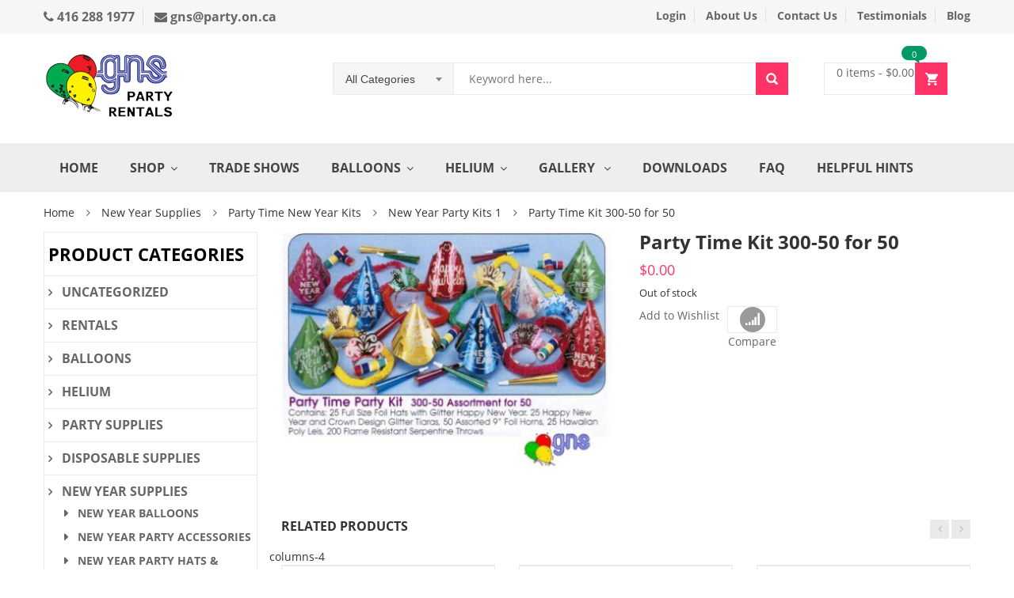

--- FILE ---
content_type: text/html; charset=UTF-8
request_url: https://party.on.ca/product/party-time-kit-300-50-for-50-people/
body_size: 22760
content:
<!DOCTYPE html>
<html lang="en" class="no-js">
<head>
	<meta charset="UTF-8" />
	<meta name="viewport" content="width=device-width, initial-scale=1" />
    <link rel="shortcut icon" href="https://party.on.ca/wp-content/uploads/2015/11/gns1_logo1.jpg" />	<link rel="profile" href="http://gmpg.org/xfn/11" />
	<link rel="pingback" href="https://party.on.ca/xmlrpc.php" />
	<!--[if lt IE 9]>
	<script src="https://party.on.ca/wp-content/themes/kutetheme1/js/html5.js"></script>
	<![endif]-->
					<script>document.documentElement.className = document.documentElement.className + ' yes-js js_active js'</script>
				<script>(function(html){html.className = html.className.replace(/\bno-js\b/,'js')})(document.documentElement);</script>
<meta name='robots' content='index, follow, max-image-preview:large, max-snippet:-1, max-video-preview:-1' />

	<!-- This site is optimized with the Yoast SEO plugin v22.8 - https://yoast.com/wordpress/plugins/seo/ -->
	<title>Party Time Kit 300-50 for 50 - GNS Party Rentals - Party Rentals Toronto</title>
	<link rel="canonical" href="https://partynew.tempurl.host/product/party-time-kit-300-50-for-50-people/" />
	<meta property="og:locale" content="en_US" />
	<meta property="og:type" content="article" />
	<meta property="og:title" content="Party Time Kit 300-50 for 50 - GNS Party Rentals - Party Rentals Toronto" />
	<meta property="og:url" content="https://partynew.tempurl.host/product/party-time-kit-300-50-for-50-people/" />
	<meta property="og:site_name" content="GNS Party Rentals - Party Rentals Toronto" />
	<meta property="article:modified_time" content="2023-11-30T22:33:42+00:00" />
	<meta property="og:image" content="https://partynew.tempurl.host/wp-content/uploads/2015/11/937_large2_lis501300m.jpg" />
	<meta property="og:image:width" content="424" />
	<meta property="og:image:height" content="319" />
	<meta property="og:image:type" content="image/jpeg" />
	<meta name="twitter:card" content="summary_large_image" />
	<script type="application/ld+json" class="yoast-schema-graph">{"@context":"https://schema.org","@graph":[{"@type":"WebPage","@id":"https://partynew.tempurl.host/product/party-time-kit-300-50-for-50-people/","url":"https://partynew.tempurl.host/product/party-time-kit-300-50-for-50-people/","name":"Party Time Kit 300-50 for 50 - GNS Party Rentals - Party Rentals Toronto","isPartOf":{"@id":"https://partynew.tempurl.host/#website"},"primaryImageOfPage":{"@id":"https://partynew.tempurl.host/product/party-time-kit-300-50-for-50-people/#primaryimage"},"image":{"@id":"https://partynew.tempurl.host/product/party-time-kit-300-50-for-50-people/#primaryimage"},"thumbnailUrl":"https://party.on.ca/wp-content/uploads/2015/11/937_large2_lis501300m.jpg","datePublished":"2015-11-24T11:28:43+00:00","dateModified":"2023-11-30T22:33:42+00:00","breadcrumb":{"@id":"https://partynew.tempurl.host/product/party-time-kit-300-50-for-50-people/#breadcrumb"},"inLanguage":"en","potentialAction":[{"@type":"ReadAction","target":["https://partynew.tempurl.host/product/party-time-kit-300-50-for-50-people/"]}]},{"@type":"ImageObject","inLanguage":"en","@id":"https://partynew.tempurl.host/product/party-time-kit-300-50-for-50-people/#primaryimage","url":"https://party.on.ca/wp-content/uploads/2015/11/937_large2_lis501300m.jpg","contentUrl":"https://party.on.ca/wp-content/uploads/2015/11/937_large2_lis501300m.jpg","width":424,"height":319},{"@type":"BreadcrumbList","@id":"https://partynew.tempurl.host/product/party-time-kit-300-50-for-50-people/#breadcrumb","itemListElement":[{"@type":"ListItem","position":1,"name":"Home","item":"https://partynew.tempurl.host/"},{"@type":"ListItem","position":2,"name":"Shop","item":"https://partynew.tempurl.host/shop/"},{"@type":"ListItem","position":3,"name":"Party Time Kit 300-50 for 50"}]},{"@type":"WebSite","@id":"https://partynew.tempurl.host/#website","url":"https://partynew.tempurl.host/","name":"GNS Party Rentals - Party Rentals Toronto","description":"Party Rentals, Tent Rentals, Party Supplies","potentialAction":[{"@type":"SearchAction","target":{"@type":"EntryPoint","urlTemplate":"https://partynew.tempurl.host/?s={search_term_string}"},"query-input":"required name=search_term_string"}],"inLanguage":"en"}]}</script>
	<!-- / Yoast SEO plugin. -->


<link rel="alternate" type="application/rss+xml" title="GNS Party Rentals - Party Rentals Toronto &raquo; Feed" href="https://party.on.ca/feed/" />
<link rel="alternate" type="application/rss+xml" title="GNS Party Rentals - Party Rentals Toronto &raquo; Comments Feed" href="https://party.on.ca/comments/feed/" />
      <script type="text/javascript">
        var ajaxurl = "https:\/\/party.on.ca\/wp-admin\/admin-ajax.php";
        var labels = ['Years', 'Months', 'Weeks', 'Days', 'Hrs', 'Mins', 'Secs'];
        var layout = '<span class="box-count day"><span class="number">{dnn}</span> <span class="text">Days</span></span><span class="dot">:</span><span class="box-count hrs"><span class="number">{hnn}</span> <span class="text">Hrs</span></span><span class="dot">:</span><span class="box-count min"><span class="number">{mnn}</span> <span class="text">Mins</span></span><span class="dot">:</span><span class="box-count secs"><span class="number">{snn}</span> <span class="text">Secs</span></span>';
         
      </script><script type="text/javascript">
/* <![CDATA[ */
window._wpemojiSettings = {"baseUrl":"https:\/\/s.w.org\/images\/core\/emoji\/15.0.3\/72x72\/","ext":".png","svgUrl":"https:\/\/s.w.org\/images\/core\/emoji\/15.0.3\/svg\/","svgExt":".svg","source":{"concatemoji":"https:\/\/party.on.ca\/wp-includes\/js\/wp-emoji-release.min.js?ver=6.5.7"}};
/*! This file is auto-generated */
!function(i,n){var o,s,e;function c(e){try{var t={supportTests:e,timestamp:(new Date).valueOf()};sessionStorage.setItem(o,JSON.stringify(t))}catch(e){}}function p(e,t,n){e.clearRect(0,0,e.canvas.width,e.canvas.height),e.fillText(t,0,0);var t=new Uint32Array(e.getImageData(0,0,e.canvas.width,e.canvas.height).data),r=(e.clearRect(0,0,e.canvas.width,e.canvas.height),e.fillText(n,0,0),new Uint32Array(e.getImageData(0,0,e.canvas.width,e.canvas.height).data));return t.every(function(e,t){return e===r[t]})}function u(e,t,n){switch(t){case"flag":return n(e,"\ud83c\udff3\ufe0f\u200d\u26a7\ufe0f","\ud83c\udff3\ufe0f\u200b\u26a7\ufe0f")?!1:!n(e,"\ud83c\uddfa\ud83c\uddf3","\ud83c\uddfa\u200b\ud83c\uddf3")&&!n(e,"\ud83c\udff4\udb40\udc67\udb40\udc62\udb40\udc65\udb40\udc6e\udb40\udc67\udb40\udc7f","\ud83c\udff4\u200b\udb40\udc67\u200b\udb40\udc62\u200b\udb40\udc65\u200b\udb40\udc6e\u200b\udb40\udc67\u200b\udb40\udc7f");case"emoji":return!n(e,"\ud83d\udc26\u200d\u2b1b","\ud83d\udc26\u200b\u2b1b")}return!1}function f(e,t,n){var r="undefined"!=typeof WorkerGlobalScope&&self instanceof WorkerGlobalScope?new OffscreenCanvas(300,150):i.createElement("canvas"),a=r.getContext("2d",{willReadFrequently:!0}),o=(a.textBaseline="top",a.font="600 32px Arial",{});return e.forEach(function(e){o[e]=t(a,e,n)}),o}function t(e){var t=i.createElement("script");t.src=e,t.defer=!0,i.head.appendChild(t)}"undefined"!=typeof Promise&&(o="wpEmojiSettingsSupports",s=["flag","emoji"],n.supports={everything:!0,everythingExceptFlag:!0},e=new Promise(function(e){i.addEventListener("DOMContentLoaded",e,{once:!0})}),new Promise(function(t){var n=function(){try{var e=JSON.parse(sessionStorage.getItem(o));if("object"==typeof e&&"number"==typeof e.timestamp&&(new Date).valueOf()<e.timestamp+604800&&"object"==typeof e.supportTests)return e.supportTests}catch(e){}return null}();if(!n){if("undefined"!=typeof Worker&&"undefined"!=typeof OffscreenCanvas&&"undefined"!=typeof URL&&URL.createObjectURL&&"undefined"!=typeof Blob)try{var e="postMessage("+f.toString()+"("+[JSON.stringify(s),u.toString(),p.toString()].join(",")+"));",r=new Blob([e],{type:"text/javascript"}),a=new Worker(URL.createObjectURL(r),{name:"wpTestEmojiSupports"});return void(a.onmessage=function(e){c(n=e.data),a.terminate(),t(n)})}catch(e){}c(n=f(s,u,p))}t(n)}).then(function(e){for(var t in e)n.supports[t]=e[t],n.supports.everything=n.supports.everything&&n.supports[t],"flag"!==t&&(n.supports.everythingExceptFlag=n.supports.everythingExceptFlag&&n.supports[t]);n.supports.everythingExceptFlag=n.supports.everythingExceptFlag&&!n.supports.flag,n.DOMReady=!1,n.readyCallback=function(){n.DOMReady=!0}}).then(function(){return e}).then(function(){var e;n.supports.everything||(n.readyCallback(),(e=n.source||{}).concatemoji?t(e.concatemoji):e.wpemoji&&e.twemoji&&(t(e.twemoji),t(e.wpemoji)))}))}((window,document),window._wpemojiSettings);
/* ]]> */
</script>
<link rel='stylesheet' id='wp-customer-reviews-3-frontend-css' href='https://party.on.ca/wp-content/plugins/wp-customer-reviews/css/wp-customer-reviews.css?ver=3.7.2' type='text/css' media='all' />
<style id='wp-emoji-styles-inline-css' type='text/css'>

	img.wp-smiley, img.emoji {
		display: inline !important;
		border: none !important;
		box-shadow: none !important;
		height: 1em !important;
		width: 1em !important;
		margin: 0 0.07em !important;
		vertical-align: -0.1em !important;
		background: none !important;
		padding: 0 !important;
	}
</style>
<link rel='stylesheet' id='yith-wcan-shortcodes-css' href='https://party.on.ca/wp-content/plugins/yith-woocommerce-ajax-navigation/assets/css/shortcodes.css?ver=5.1.0' type='text/css' media='all' />
<style id='yith-wcan-shortcodes-inline-css' type='text/css'>
:root{
	--yith-wcan-filters_colors_titles: #434343;
	--yith-wcan-filters_colors_background: #FFFFFF;
	--yith-wcan-filters_colors_accent: #A7144C;
	--yith-wcan-filters_colors_accent_r: 167;
	--yith-wcan-filters_colors_accent_g: 20;
	--yith-wcan-filters_colors_accent_b: 76;
	--yith-wcan-color_swatches_border_radius: 100%;
	--yith-wcan-color_swatches_size: 30px;
	--yith-wcan-labels_style_background: #FFFFFF;
	--yith-wcan-labels_style_background_hover: #A7144C;
	--yith-wcan-labels_style_background_active: #A7144C;
	--yith-wcan-labels_style_text: #434343;
	--yith-wcan-labels_style_text_hover: #FFFFFF;
	--yith-wcan-labels_style_text_active: #FFFFFF;
	--yith-wcan-anchors_style_text: #434343;
	--yith-wcan-anchors_style_text_hover: #A7144C;
	--yith-wcan-anchors_style_text_active: #A7144C;
}
</style>
<link rel='stylesheet' id='jquery-selectBox-css' href='https://party.on.ca/wp-content/plugins/yith-woocommerce-wishlist/assets/css/jquery.selectBox.css?ver=1.2.0' type='text/css' media='all' />
<link rel='stylesheet' id='yith-wcwl-font-awesome-css' href='https://party.on.ca/wp-content/plugins/yith-woocommerce-wishlist/assets/css/font-awesome.css?ver=4.7.0' type='text/css' media='all' />
<link rel='stylesheet' id='woocommerce_prettyPhoto_css-css' href='//party.on.ca/wp-content/plugins/woocommerce/assets/css/prettyPhoto.css?ver=3.1.6' type='text/css' media='all' />
<link rel='stylesheet' id='yith-wcwl-main-css' href='https://party.on.ca/wp-content/plugins/yith-woocommerce-wishlist/assets/css/style.css?ver=3.35.0' type='text/css' media='all' />
<link rel='stylesheet' id='contact-form-7-css' href='https://party.on.ca/wp-content/plugins/contact-form-7/includes/css/styles.css?ver=5.9.5' type='text/css' media='all' />
<link rel='stylesheet' id='swatches-and-photos-css' href='https://party.on.ca/wp-content/plugins/woocommerce-variation-swatches-and-photos/assets/css/swatches-and-photos.css?ver=6.5.7' type='text/css' media='all' />
<link rel='stylesheet' id='woocommerce-layout-css' href='https://party.on.ca/wp-content/plugins/woocommerce/assets/css/woocommerce-layout.css?ver=8.9.4' type='text/css' media='all' />
<link rel='stylesheet' id='woocommerce-smallscreen-css' href='https://party.on.ca/wp-content/plugins/woocommerce/assets/css/woocommerce-smallscreen.css?ver=8.9.4' type='text/css' media='only screen and (max-width: 768px)' />
<link rel='stylesheet' id='woocommerce-general-css' href='https://party.on.ca/wp-content/plugins/woocommerce/assets/css/woocommerce.css?ver=8.9.4' type='text/css' media='all' />
<style id='woocommerce-inline-inline-css' type='text/css'>
.woocommerce form .form-row .required { visibility: visible; }
</style>
<link rel='stylesheet' id='ywcca_accordion_style-css' href='https://party.on.ca/wp-content/plugins/yith-woocommerce-category-accordion/assets/css/ywcca_style.css?ver=1.0.18' type='text/css' media='all' />
<link rel='stylesheet' id='jquery-colorbox-css' href='https://party.on.ca/wp-content/plugins/yith-woocommerce-compare/assets/css/colorbox.css?ver=1.4.21' type='text/css' media='all' />
<link rel='stylesheet' id='yith-quick-view-css' href='https://party.on.ca/wp-content/plugins/yith-woocommerce-quick-view/assets/css/yith-quick-view.css?ver=1.39.0' type='text/css' media='all' />
<style id='yith-quick-view-inline-css' type='text/css'>

				#yith-quick-view-modal .yith-wcqv-main{background:#ffffff;}
				#yith-quick-view-close{color:#cdcdcd;}
				#yith-quick-view-close:hover{color:#ff0000;}
</style>
<link rel='stylesheet' id='kt-bootstrap-css' href='https://party.on.ca/wp-content/themes/kutetheme1/libs/bootstrap/css/bootstrap.min.css?ver=6.5.7' type='text/css' media='all' />
<link rel='stylesheet' id='kt-reset-css' href='https://party.on.ca/wp-content/themes/kutetheme1/css/reset.css?ver=1.0' type='text/css' media='all' />
<link rel='stylesheet' id='kt-responsive-css' href='https://party.on.ca/wp-content/themes/kutetheme1/css/responsive.css?ver=1.0' type='text/css' media='all' />
<link rel='stylesheet' id='kt-animate-css' href='https://party.on.ca/wp-content/themes/kutetheme1/css/animate.css?ver=1.0' type='text/css' media='all' />
<link rel='stylesheet' id='kt-font-awesome-css' href='https://party.on.ca/wp-content/themes/kutetheme1/libs/font-awesome/css/font-awesome.min.css?ver=6.5.7' type='text/css' media='all' />
<link rel='stylesheet' id='kt-jquery-ui-css' href='https://party.on.ca/wp-content/themes/kutetheme1/libs/jquery-ui/jquery-ui.css?ver=6.5.7' type='text/css' media='all' />
<link rel='stylesheet' id='kt-style-css' href='https://party.on.ca/wp-content/themes/kutetheme1/css/style.css?ver=1.0' type='text/css' media='all' />
<!--[if lt IE 9]>
<link rel='stylesheet' id='kt-ie-css' href='https://party.on.ca/wp-content/themes/kutetheme1/css/ie.css?ver=1.0' type='text/css' media='all' />
<![endif]-->
<link rel='stylesheet' id='kt-carousel-css' href='https://party.on.ca/wp-content/themes/kutetheme1/libs/owl.carousel/owl.carousel.css?ver=6.5.7' type='text/css' media='all' />
<link rel='stylesheet' id='kt-fancyBox-css' href='https://party.on.ca/wp-content/themes/kutetheme1/libs/fancyBox/jquery.fancybox.css?ver=6.5.7' type='text/css' media='all' />
<link rel='stylesheet' id='kutetheme-style-css' href='https://party.on.ca/wp-content/themes/kutetheme1/style.css?ver=6.5.7' type='text/css' media='all' />
<style id='kutetheme-style-inline-css' type='text/css'>
	/* Color Scheme */

	/* Background Color */
	body {
		background-color: #ffffff;
	}
    
    /* Box Color */

    div.option6.header,
    body .box-vertical-megamenus .title,
    body .option5 #main-menu .navbar .navbar-nav>li:hover, 
	body .option5 #main-menu .navbar .navbar-nav>li.active,
    .option7 .header .top-header,
    .option2 .nav-ontop #box-vertical-megamenus .title{
        background-color: #000000;
    }
    
    /* Main Color */
    #main-menu .navbar .navbar-nav>li:hover, 
    #main-menu .navbar .navbar-nav>li.active,
    .main-bg,
    .product-list li .quick-view a:hover,
    .trademark-product .info-product .btn-view-more:hover,
    .cate-box .cate-link:hover,
    .main-header .header-search-box .form-inline .btn-search,
    .main-header .shopping-cart-box a.cart-link:after,
    .cart-block .cart-block-content .cart-buttons a.btn-check-out,
    .owl-controls .owl-prev:hover, .owl-controls .owl-next:hover,
    
    .display-product-option li.selected span, .display-product-option li:hover span,
    .owl-controls .owl-dots .owl-dot.active,
    .woocommerce .content div.product form.cart .button,
    .woocommerce .content #respond input#submit:hover,
     .woocommerce .content button.button:hover, .woocommerce .content input.button:hover,
    .products-block .link-all,
    .widget_kt_mailchimp .mailchimp-submit,
    .nav-links a:hover, .nav-links .current,
    .blog-posts .post-item .entry-more a:hover,
    .site-content .main-header .header-search-box .form-inline .btn-search,
    .widget_kt_on_sale .product-list li .product-bottom .add-to-cart,
    .product-list.list .add-to-cart,
    .option6 div.top-header,
    div.option6 #main-menu .navbar,
    .block-popular-cat a.more,
    .megamenu .widget h2.widgettitle:before,
    .widget_product_tag_cloud div.tagcloud a:hover,
    div.woocommerce #respond input#submit:hover, 
    div.woocommerce a.button:hover, 
    div.woocommerce button.button:hover, 
    div.woocommerce input.button:hover,
    div.woocommerce #respond input#submit.alt, 
    div.woocommerce a.button.alt, 
    div.woocommerce button.button.alt, 
    div.woocommerce input.button.alt,
    .category-slider .owl-controls .owl-prev:hover, 
    .category-slider .owl-controls .owl-next:hover,
    .woocommerce .widget_price_filter .price_slider_wrapper div.ui-widget-content,
    .scroll_top:hover,
    .woocommerce #respond input#submit.alt:hover, 
	.woocommerce a.button.alt:hover, 
	.woocommerce button.button.alt:hover, 
	.woocommerce input.button.alt:hover,
	.woocommerce div.summary  .yith-wcwl-add-to-wishlist .show a:hover:before,
	.woocommerce div.summary .compare:hover:before,
	div.ui-selectmenu-menu .ui-state-hover, 
	div.ui-selectmenu-menu .ui-state-hover, 
	div.ui-selectmenu-menu .ui-widget-header, 
 	div.ui-selectmenu-menu .ui-state-hover,
 	 .ui-selectmenu-menu .ui-state-focus, 
 	div.ui-selectmenu-menu .ui-widget-content .ui-state-focus, 
 	div.ui-selectmenu-menu .ui-widget-header .ui-state-focus,
    .hot-deals-box .hot-deals-tab .hot-deals-title,
    
    .option5 .nav-top-menu #main-menu .navbar,
    body .option5 .main-header .header-search-box .form-inline .btn-search,
    body .option5 .nav-top-menu.nav-ontop,
    body .option5 .box-vertical-megamenus .vertical-menu-list>li:hover,
    body .option5 #form-search-opntop:hover form,
    body .option5 .box-vertical-megamenus .all-category span:hover,
    body .box-vertical-megamenus .vertical-menu-list>li:hover,
    body .box-vertical-megamenus .all-category span:hover,

    .header.option3 .main-header .header-search-box .form-inline .btn-search,
    .header.option3 .box-vertical-megamenus .vertical-menu-list>li:hover,
    .header.option3 .box-vertical-megamenus .all-category:hover>span,
    .hot-deals-box .hot-deals-tab .hot-deals-tab-box .box-count-down .box-count:before,
    body .header.option3 .nav-ontop,
    body .header.option4 .box-vertical-megamenus .title,
    body .header.option4 .box-vertical-megamenus .vertical-menu-list>li:hover,
    body .header.option4 .box-vertical-megamenus .all-category:hover span,
    body .formsearch-option4 .btn-search:hover,
    body .option4 .cart-block .cart-block-content .cart-buttons a.btn-check-out,
    body .option3 .cart-block .cart-block-content .cart-buttons a.btn-check-out,
    body .option3 .nav-ontop,
    body .trending .trending-title,
    
    .option7 .hot-deals-box .hot-deals-tab .hot-deals-title.vertical-text,
    
    .option7 .hot-deals-box .owl-controls .owl-prev:hover, 
    .option7 .hot-deals-box .owl-controls .owl-next:hover,
    .option7 .header #main-header, 
    .option7 .header .main-header,
    .option7 .products .search:hover,
    .option7 .owl-controls .owl-prev:hover, 
    .option7 .owl-controls .owl-next:hover,
    #footer2.footer3 .mailchimp-wrapper .mailchimp-form .mailchimp-submit,
    .top-main-menu.style2 .main-menu-wapper,
    .option2 .nav-top-menu.nav-ontop,
    .top-main-menu.style5 .main-menu-wapper,
    .top-main-menu.style6 .main-menu-wapper
    {
        background-color: #ff3366;
    }
    .option7 .products .group-tool-button a:hover, 
    .option7 .products .group-tool-button a.compare:hover,
    .option7 .products .search:hover{
	    background-color: #ff3366 !important;
	}
    .page-heading span.page-heading-title,
    .popular-tabs .nav-tab li:hover, 
    .popular-tabs .nav-tab li.active,
    .brand-showcase .brand-showcase-title,
    .group-title span,
    .content .view-product-list .page-title span{
        border-bottom-color: #ff3366;
    }
    .latest-deals .latest-deal-content,
    .woocommerce .content div.product .variation_form_section .variations-table .selected,
    .products-block .link-all,
    blockquote,
    .view-product-list h1.page-title span,
    .vertical-menu-list .mega-group .mega-group-header span,
    .widget_product_tag_cloud div.tagcloud a:hover,
    div.popular-tabs .nav-tab li:hover, 
    div.popular-tabs .nav-tab li.active,
    body .top-header .dropdown-menu,
    body .option5 .box-vertical-megamenus .all-category span:hover,
    body .box-vertical-megamenus .all-category span:hover,
    .header.option3 .box-vertical-megamenus .all-category:hover>span,
    .header.option3  .main-header .header-search-box .form-inline,
    body .header.option4 .box-vertical-megamenus .all-category:hover span,
    body .option3 .main-header .header-search-box .form-inline,
    body #user-info-opntop .dropdown-menu,
    
    .option7 .brand .page-heading span.page-heading-title,
    .option7 .blog-list .page-heading span.page-heading-title,
    .option7 .brand .band-logo.no-product h3:hover,
    .latest-deals-product .product-list li:hover,
    body .count-down-time2 .box-count{
      	border-color: #ff3366;
    }
    .box-vertical-megamenus .vertical-menu-content,
    footer#footer2.footer3{
        border-top-color: #ff3366;
    }
    a:hover,
    .cart-block .cart-block-content .product-info .p-right .p-rice,
    .widget.widget_product_categories ul>li.current-cat>a,

    
    body .option3 #main-menu .navbar .navbar-nav>li:hover>a, 
    body .option3 #main-menu .navbar .navbar-nav>li.active>a,
    body .option3 a:hover,
    body .hot-deals-box .hot-deals-tab .hot-deals-tab-box .nav-tab li.active>a,
    body .option4 #main-menu .navbar .navbar-nav>li:hover>a, 
    body .option4 #main-menu .navbar .navbar-nav>li.active>a,
    
    body .site .option4 a:hover,
    body .woocommerce .wishlist_table ins, 
    body footer#footer2 a:hover,
    body #footer2 .widget-body li a:hover,
    body .count-down-time2 .box-count{
        color: #ff3366;
    }
    /* Text Color */
    a,
    .product-list li .content_price del,{
        color: #66666;
    }
    /* Rate Color */
    .content .product-list li .product-star,
    .content .products-block .product-star{
        color: #ff9900;
    }
    
    /* Color Main RGB */
    .product-list li .add-to-cart:hover{
        background-color: rgba( 255, 51, 102, 0.5)    }
    
    /* Button Color RGB*/
    .product-list li .add-to-cart{
        background-color: rgba( 0, 0, 0, 0.4)    }
    /* Footer Menu Link*/
    .footer-menu-list li a,
    .woocommerce .wishlist_table ins,
    body #footer2 a:hover{
        color: #0066cc    }
    /* Price Color */
    
    .product-list li .content_price ins,
    .product-list li .content_price,
    .trademark-product .info-product .content_price .price,
    .woocommerce .content div.product p.price, .woocommerce .content div.product span.price,
    .widget_kt_product_special .price,
    .widget_kt_best_seller .price ins,
    .option2 .deal-product .content_price,
    .option2 .product-list li .content_price .product-price,
    .woocommerce .wishlist_table span.amount,
    .widget.widget_kt_best_seller .price,
    .vertical-menu-list .mega-product .price,
    body .cart-block .cart-block-content .product-info .p-right .p-rice,
    body .trending .trending-product li .product-price{
        color: #ff3366    }
	/* Color*/
	.blog-list .blog-list-wapper ul li .readmore a,
	#main-menu .dropdown-menu>li>a:hover,
	.woocommerce div.summary  .yith-wcwl-add-to-wishlist .show a:hover,
	.woocommerce div.summary .compare:hover,
	#main-menu .dropdown-menu>.active>a, 
 	#main-menu .dropdown-menu>.active>a:focus, 
 	#main-menu .dropdown-menu>.active>a:hover{
		color: #ff3366	}
    
.navigation-main-menu>li:hover, .navigation-main-menu>li.active {
background: #00a94d;
color: #fff;
}
form.wpcf7-form p {
width: 48%;
margin: 1%;
float: left;
}
input[type="text"],input[type="date"], input[type="email"], input[type="url"], input[type="password"], input[type="search"], textarea, select, input[type="number"], input[type="tel"] {
padding: 4px 10px;
width: 100%;
border: 1px solid #D5D5D5;
}
.wpcf7-submit {
clear: both;
float: none;
background-color: #00a94d;
border: 1px solid #00a94d;
padding: 5px 15px;
color: #fff;
text-transform: uppercase;
}

.woocommerce ul#shipping_method li {
    margin: 0;
    padding: .25em 0 .25em 0px;
    text-indent: 0px;
    list-style: none;
}

.social-link .fa-instagram {
    background-color: #D66D03;
}
#main
{
width:100%;}
.entry-content{
    margin-left:0px;
    margin-right:0px;
    width:100%;
}
div#tab-description {
    font-size: 16px;
    font-weight: 600;
}
a.button.product_type_simple.add_to_cart_button.ajax_add_to_cart {
    color: white;
}
.product-meta {
    display: none;
}
.cate-content ul{
display:none;
}
.comment-count
 { display:none; }

i.fa.fa-calendar
{
display:none;
}

span.date{
display:none;
}
i.fa.fa-folder-o{
display:none;
}
span.cat{
display:none;
}

i.fa.fa-user{
display:none;}
span.author.vcard{
display:none;}
</style>
<link rel='stylesheet' id='kt-custom-woocommerce-style-css' href='https://party.on.ca/wp-content/themes/kutetheme1/css/woocommerce.css?ver=6.5.7' type='text/css' media='all' />
<link rel='stylesheet' id='kt-custom-vc-style-css' href='https://party.on.ca/wp-content/themes/kutetheme1/css/vc.css?ver=6.5.7' type='text/css' media='all' />
<link rel='stylesheet' id='kt-responsive-style-css' href='https://party.on.ca/wp-content/themes/kutetheme1/css/responsive.css?ver=6.5.7' type='text/css' media='all' />
<link rel='stylesheet' id='kt-option-2-css' href='https://party.on.ca/wp-content/themes/kutetheme1/css/option2.css?ver=6.5.7' type='text/css' media='all' />
<link rel='stylesheet' id='kt-option-3-css' href='https://party.on.ca/wp-content/themes/kutetheme1/css/option3.css?ver=6.5.7' type='text/css' media='all' />
<link rel='stylesheet' id='kt-option-4-css' href='https://party.on.ca/wp-content/themes/kutetheme1/css/option4.css?ver=6.5.7' type='text/css' media='all' />
<link rel='stylesheet' id='kt-option-5-css' href='https://party.on.ca/wp-content/themes/kutetheme1/css/option5.css?ver=6.5.7' type='text/css' media='all' />
<link rel='stylesheet' id='kt-option-6-css' href='https://party.on.ca/wp-content/themes/kutetheme1/css/option6.css?ver=6.5.7' type='text/css' media='all' />
<link rel='stylesheet' id='kt-option-7-css' href='https://party.on.ca/wp-content/themes/kutetheme1/css/option7.css?ver=6.5.7' type='text/css' media='all' />
<link rel='stylesheet' id='wa_wcc_mtree_css_file-css' href='https://party.on.ca/wp-content/plugins/woocommerce-product-category-selection-widget/assets/css/mtree.css?ver=6.5.7' type='text/css' media='all' />
<script type="text/javascript" src="https://party.on.ca/wp-includes/js/jquery/jquery.min.js?ver=3.7.1" id="jquery-core-js"></script>
<script type="text/javascript" src="https://party.on.ca/wp-includes/js/jquery/jquery-migrate.min.js?ver=3.4.1" id="jquery-migrate-js"></script>
<script type="text/javascript" src="https://party.on.ca/wp-content/plugins/wp-customer-reviews/js/wp-customer-reviews.js?ver=3.7.2" id="wp-customer-reviews-3-frontend-js"></script>
<script type="text/javascript" src="https://party.on.ca/wp-content/plugins/woocommerce/assets/js/jquery-blockui/jquery.blockUI.min.js?ver=2.7.0-wc.8.9.4" id="jquery-blockui-js" data-wp-strategy="defer"></script>
<script type="text/javascript" id="wc-add-to-cart-js-extra">
/* <![CDATA[ */
var wc_add_to_cart_params = {"ajax_url":"\/wp-admin\/admin-ajax.php","wc_ajax_url":"\/?wc-ajax=%%endpoint%%","i18n_view_cart":"View cart","cart_url":"https:\/\/party.on.ca\/cart\/","is_cart":"","cart_redirect_after_add":"no"};
/* ]]> */
</script>
<script type="text/javascript" src="https://party.on.ca/wp-content/plugins/woocommerce/assets/js/frontend/add-to-cart.min.js?ver=8.9.4" id="wc-add-to-cart-js" data-wp-strategy="defer"></script>
<script type="text/javascript" id="wc-single-product-js-extra">
/* <![CDATA[ */
var wc_single_product_params = {"i18n_required_rating_text":"Please select a rating","review_rating_required":"yes","flexslider":{"rtl":false,"animation":"slide","smoothHeight":true,"directionNav":false,"controlNav":"thumbnails","slideshow":false,"animationSpeed":500,"animationLoop":false,"allowOneSlide":false},"zoom_enabled":"","zoom_options":[],"photoswipe_enabled":"","photoswipe_options":{"shareEl":false,"closeOnScroll":false,"history":false,"hideAnimationDuration":0,"showAnimationDuration":0},"flexslider_enabled":""};
/* ]]> */
</script>
<script type="text/javascript" src="https://party.on.ca/wp-content/plugins/woocommerce/assets/js/frontend/single-product.min.js?ver=8.9.4" id="wc-single-product-js" defer="defer" data-wp-strategy="defer"></script>
<script type="text/javascript" src="https://party.on.ca/wp-content/plugins/woocommerce/assets/js/js-cookie/js.cookie.min.js?ver=2.1.4-wc.8.9.4" id="js-cookie-js" defer="defer" data-wp-strategy="defer"></script>
<script type="text/javascript" id="woocommerce-js-extra">
/* <![CDATA[ */
var woocommerce_params = {"ajax_url":"\/wp-admin\/admin-ajax.php","wc_ajax_url":"\/?wc-ajax=%%endpoint%%"};
/* ]]> */
</script>
<script type="text/javascript" src="https://party.on.ca/wp-content/plugins/woocommerce/assets/js/frontend/woocommerce.min.js?ver=8.9.4" id="woocommerce-js" defer="defer" data-wp-strategy="defer"></script>
<script type="text/javascript" src="https://party.on.ca/wp-content/plugins/js_composer/assets/js/vendors/woocommerce-add-to-cart.js?ver=4.11.2.1" id="vc_woocommerce-add-to-cart-js-js"></script>
<link rel="https://api.w.org/" href="https://party.on.ca/wp-json/" /><link rel="alternate" type="application/json" href="https://party.on.ca/wp-json/wp/v2/product/2701" /><link rel="EditURI" type="application/rsd+xml" title="RSD" href="https://party.on.ca/xmlrpc.php?rsd" />
<meta name="generator" content="WordPress 6.5.7" />
<meta name="generator" content="WooCommerce 8.9.4" />
<link rel='shortlink' href='https://party.on.ca/?p=2701' />
<link rel="alternate" type="application/json+oembed" href="https://party.on.ca/wp-json/oembed/1.0/embed?url=https%3A%2F%2Fparty.on.ca%2Fproduct%2Fparty-time-kit-300-50-for-50-people%2F" />
<link rel="alternate" type="text/xml+oembed" href="https://party.on.ca/wp-json/oembed/1.0/embed?url=https%3A%2F%2Fparty.on.ca%2Fproduct%2Fparty-time-kit-300-50-for-50-people%2F&#038;format=xml" />
		<script>
			document.documentElement.className = document.documentElement.className.replace('no-js', 'js');
		</script>
				<style>
			.no-js img.lazyload {
				display: none;
			}

			figure.wp-block-image img.lazyloading {
				min-width: 150px;
			}

						.lazyload, .lazyloading {
				opacity: 0;
			}

			.lazyloaded {
				opacity: 1;
				transition: opacity 400ms;
				transition-delay: 0ms;
			}

					</style>
			<noscript><style>.woocommerce-product-gallery{ opacity: 1 !important; }</style></noscript>
	<meta name="generator" content="Powered by Visual Composer - drag and drop page builder for WordPress."/>
<!--[if lte IE 9]><link rel="stylesheet" type="text/css" href="https://party.on.ca/wp-content/plugins/js_composer/assets/css/vc_lte_ie9.min.css" media="screen"><![endif]--><!--[if IE  8]><link rel="stylesheet" type="text/css" href="https://party.on.ca/wp-content/plugins/js_composer/assets/css/vc-ie8.min.css" media="screen"><![endif]-->		<style type="text/css" id="wp-custom-css">
			
.rev_slider {background-size:cover!important; background-position:center center!important;}
@media only screen and (max-width: 768px){

div#rev_slider_1_1_wrapper{
width:300px;
}
}
li.menu-item.login-item {
    display: none;
}
div#form-search-opntop {
    display: none;
}
#header img.top-img
{
display:none !important;
}		</style>
		<noscript><style type="text/css"> .wpb_animate_when_almost_visible { opacity: 1; }</style></noscript>
<meta name="description" content="GNS party rental fulfills your party rental needs, we are a one-stop party rental boutique with a vast range of products including tables, chairs, linen, dishes, glasses, flatware, staging, tents. Delivered throughout Toronto, Markham, Pickering, Ajax, Scarborough.">

<meta name="keywords" content="balloons, chairs, tables, plates, cutleries, linen, dinnerware, glassware, party rentals Toronto, party rentals Ajax, party rentals Markham, party rentals Scarborough, party rentals Pickering">

</head>

<body class="product-template-default single single-product postid-2701 theme-kutetheme1 woocommerce woocommerce-page woocommerce-no-js yith-wcan-free wpb-js-composer js-comp-ver-4.11.2.1 vc_responsive">
<div class="site">
    <div class="site-content">
        <!-- HEADER -->
<div id="header" class="header">
    <div class="top-header">
        <div class="container">
            <ul id="menu-help" class="navigation top-bar-menu left"><li id="menu-item-2330" class="menu-item menu-item-type-custom menu-item-object-custom menu-item-2330"><a><i class="fa fa-phone"></i> 416 288 1977</a></li>
<li id="menu-item-2331" class="menu-item menu-item-type-custom menu-item-object-custom menu-item-2331"><a href="mailto:gns@party.on.ca"><i class="fa fa-envelope"></i> gns@party.on.ca</a></li>
</ul><img width="81" height="80" data-src="/wp-content/uploads/2016/01/sunday_flash.gif" class="top-img lazyload" style="--smush-placeholder-width: 81px; --smush-placeholder-aspect-ratio: 81/80;float: left;position: absolute;" src="[data-uri]"><noscript><img width="81" height="80" src="/wp-content/uploads/2016/01/sunday_flash.gif" class="top-img" style="float: left;position: absolute;"></noscript><ul id="menu-my-account" class="navigation top-bar-menu right">                                                <li class="menu-item login-item"><a href="https://party.on.ca/my-account/">Login/Register</a></li>
                       <li id="menu-item-6813" class="menu-item menu-item-type-post_type menu-item-object-page menu-item-6813"><a href="https://party.on.ca/my-account/">Login</a></li>
<li id="menu-item-5412" class="menu-item menu-item-type-post_type menu-item-object-page menu-item-5412"><a href="https://party.on.ca/about-us/">About Us</a></li>
<li id="menu-item-5413" class="menu-item menu-item-type-post_type menu-item-object-page menu-item-5413"><a href="https://party.on.ca/contact-us/">Contact Us</a></li>
<li id="menu-item-5454" class="menu-item menu-item-type-post_type menu-item-object-page menu-item-5454"><a href="https://party.on.ca/customer-feedback/">Testimonials</a></li>
<li id="menu-item-7858" class="menu-item menu-item-type-post_type menu-item-object-page menu-item-7858"><a href="https://party.on.ca/blog/">Blog</a></li>
</ul>        </div>
    </div>
    <!--/.top-header -->
    <!-- MAIN HEADER -->
    <div class="container main-header">
        <div class="row">
            <div class="col-xs-12 col-sm-3 logo">
                <a href="https://party.on.ca"><img alt="GNS Party Rentals - Party Rentals Toronto" data-src="https://party.on.ca/wp-content/uploads/2015/12/gns1_logo.png" class="_rw lazyload" src="[data-uri]" style="--smush-placeholder-width: 167px; --smush-placeholder-aspect-ratio: 167/89;" /><noscript><img alt="GNS Party Rentals - Party Rentals Toronto" src="https://party.on.ca/wp-content/uploads/2015/12/gns1_logo.png" class="_rw" /></noscript></a>            </div>
            <div class="header-search-box col-xs-7 col-sm-7">
                <form class="form-inline woo-search" method="get" action="https://party.on.ca/">
  <div class="form-group form-category">
    <select  name='cat' id='cat' class='select-category' tabindex="1">
	<option value='-1'>All Categories</option>
	<option class="level-0" value="747">Uncategorized</option>
	<option class="level-0" value="144">Rentals</option>
	<option class="level-1" value="224">&nbsp;&nbsp;&nbsp;Tents &amp; Canopies</option>
	<option class="level-2" value="737">&nbsp;&nbsp;&nbsp;&nbsp;&nbsp;&nbsp;Tent Accessories</option>
	<option class="level-2" value="227">&nbsp;&nbsp;&nbsp;&nbsp;&nbsp;&nbsp;Heating &amp; Ventilation</option>
	<option class="level-2" value="736">&nbsp;&nbsp;&nbsp;&nbsp;&nbsp;&nbsp;Frame Tents 40ft Wide</option>
	<option class="level-2" value="735">&nbsp;&nbsp;&nbsp;&nbsp;&nbsp;&nbsp;Frame Tents 30ft Wide</option>
	<option class="level-2" value="734">&nbsp;&nbsp;&nbsp;&nbsp;&nbsp;&nbsp;Frame Tents 20ft Wide</option>
	<option class="level-2" value="733">&nbsp;&nbsp;&nbsp;&nbsp;&nbsp;&nbsp;Frame Tents 15ft Wide</option>
	<option class="level-2" value="225">&nbsp;&nbsp;&nbsp;&nbsp;&nbsp;&nbsp;Frame Tents 10ft Wide</option>
	<option class="level-2" value="738">&nbsp;&nbsp;&nbsp;&nbsp;&nbsp;&nbsp;Clear Top Tents</option>
	<option class="level-2" value="226">&nbsp;&nbsp;&nbsp;&nbsp;&nbsp;&nbsp;Canopies</option>
	<option class="level-1" value="150">&nbsp;&nbsp;&nbsp;Tables</option>
	<option class="level-2" value="153">&nbsp;&nbsp;&nbsp;&nbsp;&nbsp;&nbsp;Speciality Tables</option>
	<option class="level-2" value="152">&nbsp;&nbsp;&nbsp;&nbsp;&nbsp;&nbsp;Round Tables</option>
	<option class="level-2" value="151">&nbsp;&nbsp;&nbsp;&nbsp;&nbsp;&nbsp;Rectangular Tables</option>
	<option class="level-2" value="154">&nbsp;&nbsp;&nbsp;&nbsp;&nbsp;&nbsp;Patio Tables</option>
	<option class="level-2" value="155">&nbsp;&nbsp;&nbsp;&nbsp;&nbsp;&nbsp;Children Tables</option>
	<option class="level-1" value="277">&nbsp;&nbsp;&nbsp;Table Accessories</option>
	<option class="level-2" value="278">&nbsp;&nbsp;&nbsp;&nbsp;&nbsp;&nbsp;Table Service</option>
	<option class="level-2" value="279">&nbsp;&nbsp;&nbsp;&nbsp;&nbsp;&nbsp;Table Decor</option>
	<option class="level-1" value="222">&nbsp;&nbsp;&nbsp;Staging &amp; Risers</option>
	<option class="level-1" value="330">&nbsp;&nbsp;&nbsp;Sno-Kone Supplies</option>
	<option class="level-1" value="233">&nbsp;&nbsp;&nbsp;Show Service Equipment</option>
	<option class="level-2" value="240">&nbsp;&nbsp;&nbsp;&nbsp;&nbsp;&nbsp;Show Hardware &amp; Drapes</option>
	<option class="level-2" value="239">&nbsp;&nbsp;&nbsp;&nbsp;&nbsp;&nbsp;Outdoor Equipment</option>
	<option class="level-2" value="237">&nbsp;&nbsp;&nbsp;&nbsp;&nbsp;&nbsp;Draw Drums</option>
	<option class="level-2" value="235">&nbsp;&nbsp;&nbsp;&nbsp;&nbsp;&nbsp;Display Equipment</option>
	<option class="level-2" value="234">&nbsp;&nbsp;&nbsp;&nbsp;&nbsp;&nbsp;Ceremonial Items &amp; Carpets</option>
	<option class="level-2" value="236">&nbsp;&nbsp;&nbsp;&nbsp;&nbsp;&nbsp;Audio &amp; Video</option>
	<option class="level-1" value="328">&nbsp;&nbsp;&nbsp;Pop Corn Supplies</option>
	<option class="level-1" value="294">&nbsp;&nbsp;&nbsp;Plate Covers</option>
	<option class="level-1" value="231">&nbsp;&nbsp;&nbsp;Linen &amp; Skirts</option>
	<option class="level-2" value="257">&nbsp;&nbsp;&nbsp;&nbsp;&nbsp;&nbsp;Table Runners</option>
	<option class="level-2" value="519">&nbsp;&nbsp;&nbsp;&nbsp;&nbsp;&nbsp;Spandex Covers</option>
	<option class="level-2" value="258">&nbsp;&nbsp;&nbsp;&nbsp;&nbsp;&nbsp;Skirts</option>
	<option class="level-2" value="256">&nbsp;&nbsp;&nbsp;&nbsp;&nbsp;&nbsp;Overlays</option>
	<option class="level-2" value="254">&nbsp;&nbsp;&nbsp;&nbsp;&nbsp;&nbsp;Napkins-Standard</option>
	<option class="level-2" value="255">&nbsp;&nbsp;&nbsp;&nbsp;&nbsp;&nbsp;Napkins-Special</option>
	<option class="level-2" value="251">&nbsp;&nbsp;&nbsp;&nbsp;&nbsp;&nbsp;96in Round Linen</option>
	<option class="level-2" value="242">&nbsp;&nbsp;&nbsp;&nbsp;&nbsp;&nbsp;90in X 90in SQR Linen</option>
	<option class="level-2" value="249">&nbsp;&nbsp;&nbsp;&nbsp;&nbsp;&nbsp;90in X 156in REC Linen</option>
	<option class="level-2" value="248">&nbsp;&nbsp;&nbsp;&nbsp;&nbsp;&nbsp;90in X 144in REC Linen</option>
	<option class="level-2" value="247">&nbsp;&nbsp;&nbsp;&nbsp;&nbsp;&nbsp;90in x 132in REC Linen</option>
	<option class="level-2" value="250">&nbsp;&nbsp;&nbsp;&nbsp;&nbsp;&nbsp;81in Round Linen</option>
	<option class="level-2" value="241">&nbsp;&nbsp;&nbsp;&nbsp;&nbsp;&nbsp;72in X 72in SQR Linen</option>
	<option class="level-2" value="245">&nbsp;&nbsp;&nbsp;&nbsp;&nbsp;&nbsp;72in X 144in REC Linen</option>
	<option class="level-2" value="232">&nbsp;&nbsp;&nbsp;&nbsp;&nbsp;&nbsp;54in X 54in SQR Linen</option>
	<option class="level-2" value="244">&nbsp;&nbsp;&nbsp;&nbsp;&nbsp;&nbsp;54in X 120in REC Linen</option>
	<option class="level-2" value="253">&nbsp;&nbsp;&nbsp;&nbsp;&nbsp;&nbsp;120in Round Linen</option>
	<option class="level-2" value="252">&nbsp;&nbsp;&nbsp;&nbsp;&nbsp;&nbsp;108in Round Linen</option>
	<option class="level-1" value="220">&nbsp;&nbsp;&nbsp;Lawn Signs</option>
	<option class="level-2" value="221">&nbsp;&nbsp;&nbsp;&nbsp;&nbsp;&nbsp;Lawn Signs</option>
	<option class="level-1" value="312">&nbsp;&nbsp;&nbsp;Ladles &amp; Accessories</option>
	<option class="level-1" value="335">&nbsp;&nbsp;&nbsp;Guest Service Equipment</option>
	<option class="level-2" value="340">&nbsp;&nbsp;&nbsp;&nbsp;&nbsp;&nbsp;Coat Racks &amp; Accessories</option>
	<option class="level-1" value="694">&nbsp;&nbsp;&nbsp;Glassware</option>
	<option class="level-1" value="228">&nbsp;&nbsp;&nbsp;Games</option>
	<option class="level-2" value="230">&nbsp;&nbsp;&nbsp;&nbsp;&nbsp;&nbsp;Outdoor Games</option>
	<option class="level-2" value="229">&nbsp;&nbsp;&nbsp;&nbsp;&nbsp;&nbsp;Casino Games</option>
	<option class="level-1" value="291">&nbsp;&nbsp;&nbsp;Food Warmers &amp; Barbecues</option>
	<option class="level-1" value="296">&nbsp;&nbsp;&nbsp;Food Service Accessories</option>
	<option class="level-1" value="266">&nbsp;&nbsp;&nbsp;Flatware</option>
	<option class="level-2" value="744">&nbsp;&nbsp;&nbsp;&nbsp;&nbsp;&nbsp;Vanessa Silver</option>
	<option class="level-2" value="271">&nbsp;&nbsp;&nbsp;&nbsp;&nbsp;&nbsp;Steak Knives (SALE ONLY)</option>
	<option class="level-2" value="743">&nbsp;&nbsp;&nbsp;&nbsp;&nbsp;&nbsp;Royal</option>
	<option class="level-2" value="692">&nbsp;&nbsp;&nbsp;&nbsp;&nbsp;&nbsp;Resto</option>
	<option class="level-2" value="270">&nbsp;&nbsp;&nbsp;&nbsp;&nbsp;&nbsp;Other (SALE ONLY)</option>
	<option class="level-2" value="742">&nbsp;&nbsp;&nbsp;&nbsp;&nbsp;&nbsp;Eclipse</option>
	<option class="level-2" value="741">&nbsp;&nbsp;&nbsp;&nbsp;&nbsp;&nbsp;Celine</option>
	<option class="level-1" value="259">&nbsp;&nbsp;&nbsp;Dinnerware</option>
	<option class="level-2" value="443">&nbsp;&nbsp;&nbsp;&nbsp;&nbsp;&nbsp;Other Dishes (SALE ONLY)</option>
	<option class="level-2" value="689">&nbsp;&nbsp;&nbsp;&nbsp;&nbsp;&nbsp;Nova White</option>
	<option class="level-2" value="261">&nbsp;&nbsp;&nbsp;&nbsp;&nbsp;&nbsp;Noritake Arctic White (SALE ONLY)</option>
	<option class="level-2" value="430">&nbsp;&nbsp;&nbsp;&nbsp;&nbsp;&nbsp;Churchill White (SALE ONLY)</option>
	<option class="level-2" value="704">&nbsp;&nbsp;&nbsp;&nbsp;&nbsp;&nbsp;Charger Plates</option>
	<option class="level-1" value="280">&nbsp;&nbsp;&nbsp;Decorating Accessories</option>
	<option class="level-2" value="281">&nbsp;&nbsp;&nbsp;&nbsp;&nbsp;&nbsp;Wedding Decor Items</option>
	<option class="level-2" value="282">&nbsp;&nbsp;&nbsp;&nbsp;&nbsp;&nbsp;Balloon Decor Items</option>
	<option class="level-1" value="145">&nbsp;&nbsp;&nbsp;Chairs</option>
	<option class="level-2" value="728">&nbsp;&nbsp;&nbsp;&nbsp;&nbsp;&nbsp;Speciality Chairs</option>
	<option class="level-2" value="146">&nbsp;&nbsp;&nbsp;&nbsp;&nbsp;&nbsp;Folding &amp; Bistro Chairs</option>
	<option class="level-2" value="148">&nbsp;&nbsp;&nbsp;&nbsp;&nbsp;&nbsp;Children Chairs</option>
	<option class="level-2" value="147">&nbsp;&nbsp;&nbsp;&nbsp;&nbsp;&nbsp;Chiavari &amp; Dining Chairs</option>
	<option class="level-2" value="149">&nbsp;&nbsp;&nbsp;&nbsp;&nbsp;&nbsp;Bar Stools</option>
	<option class="level-1" value="156">&nbsp;&nbsp;&nbsp;Chair Covers</option>
	<option class="level-2" value="718">&nbsp;&nbsp;&nbsp;&nbsp;&nbsp;&nbsp;Spandex Chair Cover</option>
	<option class="level-2" value="161">&nbsp;&nbsp;&nbsp;&nbsp;&nbsp;&nbsp;Office Chair Cover</option>
	<option class="level-2" value="162">&nbsp;&nbsp;&nbsp;&nbsp;&nbsp;&nbsp;Linen &amp; Organza Sashes</option>
	<option class="level-2" value="717">&nbsp;&nbsp;&nbsp;&nbsp;&nbsp;&nbsp;Folding Chair Cover</option>
	<option class="level-2" value="158">&nbsp;&nbsp;&nbsp;&nbsp;&nbsp;&nbsp;Chair Wraps</option>
	<option class="level-2" value="163">&nbsp;&nbsp;&nbsp;&nbsp;&nbsp;&nbsp;Brocade &amp; Mesh Sashes</option>
	<option class="level-2" value="159">&nbsp;&nbsp;&nbsp;&nbsp;&nbsp;&nbsp;Bistro Chair Cover</option>
	<option class="level-2" value="157">&nbsp;&nbsp;&nbsp;&nbsp;&nbsp;&nbsp;Banquet Chair Cover</option>
	<option class="level-1" value="329">&nbsp;&nbsp;&nbsp;Candy Floss Supplies</option>
	<option class="level-1" value="303">&nbsp;&nbsp;&nbsp;Bowls &amp; Platters</option>
	<option class="level-2" value="304">&nbsp;&nbsp;&nbsp;&nbsp;&nbsp;&nbsp;Bowls</option>
	<option class="level-1" value="701">&nbsp;&nbsp;&nbsp;Beverage Equipment</option>
	<option class="level-1" value="323">&nbsp;&nbsp;&nbsp;Bar Equipment</option>
	<option class="level-2" value="325">&nbsp;&nbsp;&nbsp;&nbsp;&nbsp;&nbsp;Ice &amp; Wine Buckets</option>
	<option class="level-2" value="324">&nbsp;&nbsp;&nbsp;&nbsp;&nbsp;&nbsp;Bar Equipment &amp; Accessories</option>
	<option class="level-0" value="644">Party Supplies</option>
	<option class="level-1" value="645">&nbsp;&nbsp;&nbsp;Wristbands &amp; Tickets</option>
	<option class="level-0" value="184">New Year Supplies</option>
	<option class="level-1" value="185">&nbsp;&nbsp;&nbsp;Party Time New Year Kits</option>
	<option class="level-2" value="190">&nbsp;&nbsp;&nbsp;&nbsp;&nbsp;&nbsp;New Year Party Kits 5</option>
	<option class="level-2" value="189">&nbsp;&nbsp;&nbsp;&nbsp;&nbsp;&nbsp;New Year Party Kits 4</option>
	<option class="level-2" value="188">&nbsp;&nbsp;&nbsp;&nbsp;&nbsp;&nbsp;New Year Party Kits 3</option>
	<option class="level-2" value="187">&nbsp;&nbsp;&nbsp;&nbsp;&nbsp;&nbsp;New Year Party Kits 2</option>
	<option class="level-2" value="186">&nbsp;&nbsp;&nbsp;&nbsp;&nbsp;&nbsp;New Year Party Kits 1</option>
	<option class="level-1" value="203">&nbsp;&nbsp;&nbsp;New Year Party Hats &amp; Tiaras</option>
	<option class="level-2" value="206">&nbsp;&nbsp;&nbsp;&nbsp;&nbsp;&nbsp;New Year Tiaras</option>
	<option class="level-2" value="204">&nbsp;&nbsp;&nbsp;&nbsp;&nbsp;&nbsp;New Year Hats</option>
	<option class="level-2" value="205">&nbsp;&nbsp;&nbsp;&nbsp;&nbsp;&nbsp;New Year Foil Hats</option>
	<option class="level-1" value="207">&nbsp;&nbsp;&nbsp;New Year Party Accessories</option>
	<option class="level-2" value="211">&nbsp;&nbsp;&nbsp;&nbsp;&nbsp;&nbsp;Poly Leis &amp; Serpentines</option>
	<option class="level-2" value="210">&nbsp;&nbsp;&nbsp;&nbsp;&nbsp;&nbsp;Party Noise Makers</option>
	<option class="level-2" value="208">&nbsp;&nbsp;&nbsp;&nbsp;&nbsp;&nbsp;Party Horns</option>
	<option class="level-2" value="209">&nbsp;&nbsp;&nbsp;&nbsp;&nbsp;&nbsp;Party Blowouts</option>
	<option class="level-2" value="214">&nbsp;&nbsp;&nbsp;&nbsp;&nbsp;&nbsp;Balloon Drop Nets &amp; Bags</option>
	<option class="level-0" value="169">Helium</option>
	<option class="level-1" value="170">&nbsp;&nbsp;&nbsp;Helium Tanks</option>
	<option class="level-1" value="172">&nbsp;&nbsp;&nbsp;Accessories For Sale</option>
	<option class="level-1" value="171">&nbsp;&nbsp;&nbsp;Accessories For Rental</option>
	<option class="level-0" value="173">Disposable Supplies</option>
	<option class="level-1" value="174">&nbsp;&nbsp;&nbsp;Table Covers &amp; Skirts</option>
	<option class="level-1" value="177">&nbsp;&nbsp;&nbsp;Disposable Plates</option>
	<option class="level-1" value="180">&nbsp;&nbsp;&nbsp;Disposable Flatware</option>
	<option class="level-1" value="469">&nbsp;&nbsp;&nbsp;Disposable Cups</option>
	<option class="level-1" value="505">&nbsp;&nbsp;&nbsp;Disposable Containers</option>
	<option class="level-1" value="494">&nbsp;&nbsp;&nbsp;Chafing Fuel</option>
	<option class="level-0" value="164">Balloons</option>
	<option class="level-1" value="165">&nbsp;&nbsp;&nbsp;Qualatex Balloons</option>
	<option class="level-2" value="316">&nbsp;&nbsp;&nbsp;&nbsp;&nbsp;&nbsp;SuperAgates 11 inch</option>
	<option class="level-2" value="166">&nbsp;&nbsp;&nbsp;&nbsp;&nbsp;&nbsp;Standards 11 Inch</option>
	<option class="level-2" value="313">&nbsp;&nbsp;&nbsp;&nbsp;&nbsp;&nbsp;Radiant Pearls 11 Inch</option>
	<option class="level-2" value="521">&nbsp;&nbsp;&nbsp;&nbsp;&nbsp;&nbsp;Prints</option>
	<option class="level-3" value="491">&nbsp;&nbsp;&nbsp;&nbsp;&nbsp;&nbsp;&nbsp;&nbsp;&nbsp;Canada Day Balloons</option>
	<option class="level-2" value="308">&nbsp;&nbsp;&nbsp;&nbsp;&nbsp;&nbsp;Pastel Pearls 11 Inch</option>
	<option class="level-2" value="315">&nbsp;&nbsp;&nbsp;&nbsp;&nbsp;&nbsp;Neons 11 Inch</option>
	<option class="level-2" value="314">&nbsp;&nbsp;&nbsp;&nbsp;&nbsp;&nbsp;Metallics 11 Inch</option>
	<option class="level-2" value="167">&nbsp;&nbsp;&nbsp;&nbsp;&nbsp;&nbsp;Jewels 11 Inch</option>
	<option class="level-2" value="168">&nbsp;&nbsp;&nbsp;&nbsp;&nbsp;&nbsp;Fashions 11 Inch</option>
	<option class="level-2" value="520">&nbsp;&nbsp;&nbsp;&nbsp;&nbsp;&nbsp;Chromes 11 inch</option>
	<option class="level-2" value="317">&nbsp;&nbsp;&nbsp;&nbsp;&nbsp;&nbsp;Assortments 11 Inch</option>
	<option class="level-1" value="301">&nbsp;&nbsp;&nbsp;Partymate Balloons</option>
	<option class="level-2" value="318">&nbsp;&nbsp;&nbsp;&nbsp;&nbsp;&nbsp;Standards 12 Inch</option>
	<option class="level-2" value="319">&nbsp;&nbsp;&nbsp;&nbsp;&nbsp;&nbsp;Royal Rich 12 Inch</option>
	<option class="level-2" value="320">&nbsp;&nbsp;&nbsp;&nbsp;&nbsp;&nbsp;Pastel 12 Inch</option>
	<option class="level-2" value="321">&nbsp;&nbsp;&nbsp;&nbsp;&nbsp;&nbsp;Metallic Silk 12 Inch</option>
	<option class="level-2" value="322">&nbsp;&nbsp;&nbsp;&nbsp;&nbsp;&nbsp;Metallic Satin 12 Inch</option>
	<option class="level-1" value="522">&nbsp;&nbsp;&nbsp;Outdoor Display Blns</option>
	<option class="level-1" value="300">&nbsp;&nbsp;&nbsp;Foil Balloons</option>
	<option class="level-2" value="326">&nbsp;&nbsp;&nbsp;&nbsp;&nbsp;&nbsp;Rounds 17 Inch Plain</option>
	<option class="level-2" value="647">&nbsp;&nbsp;&nbsp;&nbsp;&nbsp;&nbsp;Numbers &amp; Letters</option>
	<option class="level-1" value="299">&nbsp;&nbsp;&nbsp;Balloon Accessories</option>
	<option class="level-2" value="332">&nbsp;&nbsp;&nbsp;&nbsp;&nbsp;&nbsp;Ribbons &amp; Holders</option>
	<option class="level-2" value="635">&nbsp;&nbsp;&nbsp;&nbsp;&nbsp;&nbsp;HiFloat &amp; Pumps</option>
	<option class="level-2" value="336">&nbsp;&nbsp;&nbsp;&nbsp;&nbsp;&nbsp;Drop Nets &amp; Bags</option>
</select>
  </div>
  <div class="form-group input-serach">
    <input type="hidden" name="post_type" value="product" />
    <input value="" type="text" name="s"  placeholder="Keyword here..." />
  </div>
  <button type="submit" class="pull-right btn-search"></button>
</form>            </div>
            <div class="col-xs-12 col-sm-2">
			
<div class="widget_shopping_cart_content">
            <div id="cart-block" class="shopping-cart-box col-xs-5 col-sm-5 col-md-12">
        <a class="cart-link" href="https://party.on.ca/cart/">
            <span class="title">Shopping cart</span>
            <span class="total">0 items</span>
            <span>-</span> 
            <span class="woocommerce-Price-amount amount"><bdi><span class="woocommerce-Price-currencySymbol">&#36;</span>0.00</bdi></span>            <span class="notify notify-left">0</span>
        </a>
            </div><div style="clear:both"></div>
        </div>
             </div>
        </div>
    </div>
    <!-- END MANIN HEADER -->
    <div id="nav-top-menu" class="nav-top-menu">
        <div class="container">
                    <div class="top-main-menu style1">
                        <div class="main-menu main-menu-wapper">
                <ul id="menu-main-menu" class="navigation navigation-main-menu"><li id="menu-item-7742" class="menu-item menu-item-type-post_type menu-item-object-page menu-item-home menu-item-7742"><a title="Home" href="https://party.on.ca/">Home</a></li>
<li id="menu-item-5685" class="menu-item menu-item-type-custom menu-item-object-custom menu-item-has-children menu-item-5685 menu-item-has-children"><a title="Shop" href="#">Shop</a>
<ul role="menu" class=" sub-menu">
	<li id="menu-item-5661" class="menu-item menu-item-type-taxonomy menu-item-object-product_cat menu-item-has-children menu-item-5661 menu-item-has-children"><a title="Rentals" href="https://party.on.ca/product-category/rentals/">Rentals</a>
	<ul role="menu" class=" sub-menu">
		<li id="menu-item-5662" class="menu-item menu-item-type-taxonomy menu-item-object-product_cat menu-item-5662"><a title="Chairs" href="https://party.on.ca/product-category/rentals/chairs/">Chairs</a></li>
		<li id="menu-item-5663" class="menu-item menu-item-type-taxonomy menu-item-object-product_cat menu-item-5663"><a title="Tables" href="https://party.on.ca/product-category/rentals/tables/">Tables</a></li>
		<li id="menu-item-5664" class="menu-item menu-item-type-taxonomy menu-item-object-product_cat menu-item-5664"><a title="Chair Covers" href="https://party.on.ca/product-category/rentals/chair-covers/">Chair Covers</a></li>
		<li id="menu-item-5665" class="menu-item menu-item-type-taxonomy menu-item-object-product_cat menu-item-5665"><a title="Linen &amp; Skirts" href="https://party.on.ca/product-category/rentals/linen-skirts/">Linen &#038; Skirts</a></li>
		<li id="menu-item-5666" class="menu-item menu-item-type-taxonomy menu-item-object-product_cat menu-item-5666"><a title="Dinnerware" href="https://party.on.ca/product-category/rentals/dinnerware/">Dinnerware</a></li>
		<li id="menu-item-5667" class="menu-item menu-item-type-taxonomy menu-item-object-product_cat menu-item-5667"><a title="Flatware" href="https://party.on.ca/product-category/rentals/flatware/">Flatware</a></li>
		<li id="menu-item-5669" class="menu-item menu-item-type-taxonomy menu-item-object-product_cat menu-item-5669"><a title="Table Accessories" href="https://party.on.ca/product-category/rentals/table-accessories/">Table Accessories</a></li>
		<li id="menu-item-5670" class="menu-item menu-item-type-taxonomy menu-item-object-product_cat menu-item-5670"><a title="Decorating Accessories" href="https://party.on.ca/product-category/rentals/decorating-accessories/">Decorating Accessories</a></li>
		<li id="menu-item-5674" class="menu-item menu-item-type-taxonomy menu-item-object-product_cat menu-item-5674"><a title="Bowls &amp; Platters" href="https://party.on.ca/product-category/rentals/bowls-platters/">Bowls &#038; Platters</a></li>
		<li id="menu-item-5676" class="menu-item menu-item-type-taxonomy menu-item-object-product_cat menu-item-5676"><a title="Bar Equipment" href="https://party.on.ca/product-category/rentals/bar-equipment/">Bar Equipment</a></li>
		<li id="menu-item-5678" class="menu-item menu-item-type-taxonomy menu-item-object-product_cat menu-item-5678"><a title="Guest Service Equipment" href="https://party.on.ca/product-category/rentals/guest-service-equipment/">Guest Service Equipment</a></li>
		<li id="menu-item-5679" class="menu-item menu-item-type-taxonomy menu-item-object-product_cat menu-item-5679"><a title="Show Service Equipment" href="https://party.on.ca/product-category/rentals/show-service-equipment/">Show Service Equipment</a></li>
		<li id="menu-item-5680" class="menu-item menu-item-type-taxonomy menu-item-object-product_cat menu-item-5680"><a title="Games" href="https://party.on.ca/product-category/rentals/games/">Games</a></li>
		<li id="menu-item-5681" class="menu-item menu-item-type-taxonomy menu-item-object-product_cat menu-item-5681"><a title="Tents &amp; Canopies" href="https://party.on.ca/product-category/rentals/tents-canopies/">Tents &#038; Canopies</a></li>
		<li id="menu-item-5682" class="menu-item menu-item-type-taxonomy menu-item-object-product_cat menu-item-5682"><a title="Staging &amp; Risers" href="https://party.on.ca/product-category/rentals/staging-risers/">Staging &#038; Risers</a></li>
		<li id="menu-item-5683" class="menu-item menu-item-type-taxonomy menu-item-object-product_cat menu-item-5683"><a title="Lawn Signs" href="https://party.on.ca/product-category/rentals/lawn-signs/">Lawn Signs</a></li>
		<li id="menu-item-5684" class="menu-item menu-item-type-taxonomy menu-item-object-product_cat menu-item-5684"><a title="Miscellaneous Equipment" href="https://party.on.ca/product-category/rentals/miscellaneous-equipment/">Miscellaneous Equipment</a></li>
	</ul>
</li>
	<li id="menu-item-5686" class="menu-item menu-item-type-taxonomy menu-item-object-product_cat menu-item-has-children menu-item-5686 menu-item-has-children"><a title="Balloons" href="https://party.on.ca/product-category/balloons/">Balloons</a>
	<ul role="menu" class=" sub-menu">
		<li id="menu-item-5687" class="menu-item menu-item-type-taxonomy menu-item-object-product_cat menu-item-5687"><a title="Balloon Accessories" href="https://party.on.ca/product-category/balloons/balloon-accessories/">Balloon Accessories</a></li>
		<li id="menu-item-5689" class="menu-item menu-item-type-taxonomy menu-item-object-product_cat menu-item-5689"><a title="Foil Balloons" href="https://party.on.ca/product-category/balloons/foil-balloons-balloons/">Foil Balloons</a></li>
		<li id="menu-item-5690" class="menu-item menu-item-type-taxonomy menu-item-object-product_cat menu-item-5690"><a title="Partymate Balloons" href="https://party.on.ca/product-category/balloons/partymate-latex-balloons/">Partymate Balloons</a></li>
		<li id="menu-item-5691" class="menu-item menu-item-type-taxonomy menu-item-object-product_cat menu-item-5691"><a title="Qualatex Balloons" href="https://party.on.ca/product-category/balloons/qualatex-latex-balloons/">Qualatex Balloons</a></li>
	</ul>
</li>
	<li id="menu-item-5692" class="menu-item menu-item-type-taxonomy menu-item-object-product_cat menu-item-has-children menu-item-5692 menu-item-has-children"><a title="Helium" href="https://party.on.ca/product-category/helium/">Helium</a>
	<ul role="menu" class=" sub-menu">
		<li id="menu-item-5693" class="menu-item menu-item-type-taxonomy menu-item-object-product_cat menu-item-5693"><a title="Helium Tanks" href="https://party.on.ca/product-category/helium/helium-tanks/">Helium Tanks</a></li>
		<li id="menu-item-5694" class="menu-item menu-item-type-taxonomy menu-item-object-product_cat menu-item-5694"><a title="Accessories For Rental" href="https://party.on.ca/product-category/helium/accessories-for-rental/">Accessories For Rental</a></li>
		<li id="menu-item-5695" class="menu-item menu-item-type-taxonomy menu-item-object-product_cat menu-item-5695"><a title="Accessories For Sale" href="https://party.on.ca/product-category/helium/accessories-for-sale/">Accessories For Sale</a></li>
	</ul>
</li>
	<li id="menu-item-5698" class="menu-item menu-item-type-taxonomy menu-item-object-product_cat menu-item-has-children menu-item-5698 menu-item-has-children"><a title="Disposable Supplies" href="https://party.on.ca/product-category/disposable-supplies/">Disposable Supplies</a>
	<ul role="menu" class=" sub-menu">
		<li id="menu-item-5699" class="menu-item menu-item-type-taxonomy menu-item-object-product_cat menu-item-5699"><a title="Disposable Flatware" href="https://party.on.ca/product-category/disposable-supplies/disposable-flatware/">Disposable Flatware</a></li>
		<li id="menu-item-5696" class="menu-item menu-item-type-taxonomy menu-item-object-product_cat menu-item-5696"><a title="Disposable Plates" href="https://party.on.ca/product-category/disposable-supplies/disposable-plates/">Disposable Plates</a></li>
		<li id="menu-item-5697" class="menu-item menu-item-type-taxonomy menu-item-object-product_cat menu-item-5697"><a title="Table Covers &amp; Skirts" href="https://party.on.ca/product-category/disposable-supplies/table-covers-skirts/">Table Covers &#038; Skirts</a></li>
	</ul>
</li>
	<li id="menu-item-5700" class="menu-item menu-item-type-taxonomy menu-item-object-product_cat current-product-ancestor current-menu-parent current-product-parent menu-item-has-children menu-item-5700 menu-item-has-children"><a title="New Year Supplies" href="https://party.on.ca/product-category/new-year-supplies/">New Year Supplies</a>
	<ul role="menu" class=" sub-menu">
		<li id="menu-item-5701" class="menu-item menu-item-type-taxonomy menu-item-object-product_cat menu-item-5701"><a title="New Year Balloons" href="https://party.on.ca/product-category/new-year-supplies/new-year-balloons/">New Year Balloons</a></li>
		<li id="menu-item-5702" class="menu-item menu-item-type-taxonomy menu-item-object-product_cat menu-item-5702"><a title="New Year Party Accessories" href="https://party.on.ca/product-category/new-year-supplies/new-year-party-accessories/">New Year Party Accessories</a></li>
		<li id="menu-item-5703" class="menu-item menu-item-type-taxonomy menu-item-object-product_cat menu-item-5703"><a title="New Year Party Hats &amp; Tiaras" href="https://party.on.ca/product-category/new-year-supplies/new-year-party-hats-tiaras/">New Year Party Hats &#038; Tiaras</a></li>
		<li id="menu-item-5704" class="menu-item menu-item-type-taxonomy menu-item-object-product_cat current-product-ancestor current-menu-parent current-product-parent menu-item-5704"><a title="Party Time New Year Kits" href="https://party.on.ca/product-category/new-year-supplies/party-time-new-year-kits/">Party Time New Year Kits</a></li>
	</ul>
</li>
</ul>
</li>
<li id="menu-item-5337" class="menu-item menu-item-type-post_type menu-item-object-page menu-item-5337"><a title="Trade Shows" href="https://party.on.ca/trade-shows/">Trade Shows</a></li>
<li id="menu-item-5414" class="menu-item menu-item-type-custom menu-item-object-custom menu-item-has-children menu-item-5414 menu-item-has-children"><a title="Balloons" href="#">Balloons</a>
<ul role="menu" class=" sub-menu">
	<li id="menu-item-5415" class="menu-item menu-item-type-post_type menu-item-object-page menu-item-5415"><a title="Balloon Decoration" href="https://party.on.ca/decoration/">Balloon Decoration</a></li>
	<li id="menu-item-5417" class="menu-item menu-item-type-post_type menu-item-object-page menu-item-5417"><a title="Balloon Imprinting" href="https://party.on.ca/balloon-imprinting/">Balloon Imprinting</a></li>
	<li id="menu-item-5416" class="menu-item menu-item-type-post_type menu-item-object-page menu-item-5416"><a title="Balloon Catalogs" href="https://party.on.ca/balloons-catalogs/">Balloon Catalogs</a></li>
</ul>
</li>
<li id="menu-item-5428" class="menu-item menu-item-type-custom menu-item-object-custom menu-item-has-children menu-item-5428 menu-item-has-children"><a title="Helium" href="#">Helium</a>
<ul role="menu" class=" sub-menu">
	<li id="menu-item-5423" class="menu-item menu-item-type-post_type menu-item-object-page menu-item-5423"><a title="Helium tank" href="https://party.on.ca/helium/">Helium tank</a></li>
	<li id="menu-item-5422" class="menu-item menu-item-type-post_type menu-item-object-page menu-item-5422"><a title="Helium Chart" href="https://party.on.ca/helium-chart/">Helium Chart</a></li>
</ul>
</li>
<li id="menu-item-5338" class="menu-item menu-item-type-custom menu-item-object-custom menu-item-has-children menu-item-5338 menu-item-has-children"><a title="Gallery " href="#">Gallery </a>
<ul role="menu" class=" sub-menu">
	<li id="menu-item-5339" class="menu-item menu-item-type-post_type menu-item-object-page menu-item-5339"><a title="Balloon Imprint" href="https://party.on.ca/balloon-imprint/">Balloon Imprint</a></li>
	<li id="menu-item-5610" class="menu-item menu-item-type-post_type menu-item-object-page menu-item-5610"><a title="Trade Shows" href="https://party.on.ca/trade-shows-2/">Trade Shows</a></li>
	<li id="menu-item-5995" class="menu-item menu-item-type-post_type menu-item-object-page menu-item-5995"><a title="Tents &#038; Canopies" href="https://party.on.ca/tents-canopies/">Tents &#038; Canopies</a></li>
</ul>
</li>
<li id="menu-item-2609" class="menu-item menu-item-type-post_type menu-item-object-page menu-item-2609"><a title="Downloads" href="https://party.on.ca/downloads/">Downloads</a></li>
<li id="menu-item-2610" class="menu-item menu-item-type-post_type menu-item-object-page menu-item-2610"><a title="FAQ" href="https://party.on.ca/faq/">FAQ</a></li>
<li id="menu-item-5269" class="menu-item menu-item-type-post_type menu-item-object-page menu-item-5269"><a title="Helpful Hints" href="https://party.on.ca/helpful-hints/">Helpful Hints</a></li>
</ul>                <a href="#" class="mobile-navigation">Main menu<i class="fa fa-bars"></i></a>
            </div>
        </div>
                    <!-- userinfo on top-->
            <div id="form-search-opntop">
            </div>
                        <!-- CART ICON ON MMENU -->
            <div id="shopping-cart-box-ontop">
                <i class="fa fa-shopping-cart"></i>
                <div class="shopping-cart-box-ontop-content">
                
                </div>
            </div>
                    </div>
    </div>
    <div class="container">
        <div class="divider main-bg"></div>
    </div>
</div>
<!-- end header -->        <div class="content container">

    <div id="primary" class="content-area"><main id="main" class="site-main" role="main"><nav class="woocommerce-breadcrumb" aria-label="Breadcrumb"><a href="https://party.on.ca">Home</a><span class="navigation-pipe">&nbsp;</span><a href="https://party.on.ca/product-category/new-year-supplies/">New Year Supplies</a><span class="navigation-pipe">&nbsp;</span><a href="https://party.on.ca/product-category/new-year-supplies/party-time-new-year-kits/">Party Time New Year Kits</a><span class="navigation-pipe">&nbsp;</span><a href="https://party.on.ca/product-category/new-year-supplies/party-time-new-year-kits/new-year-party-kits-1/">New Year Party Kits 1</a><span class="navigation-pipe">&nbsp;</span>Party Time Kit 300-50 for 50</nav>    <div class="row sidebar-left">
        <div class="view-product-list main-content col-xs-12 col-sm-8 col-md-9">
                        
<div class="woocommerce-notices-wrapper"></div>
<div itemscope itemtype="http://schema.org/Product" id="product-2701" class="post-2701 product type-product status-publish has-post-thumbnail product_cat-new-year-supplies product_cat-party-time-new-year-kits product_cat-new-year-party-kits-1 first outofstock taxable shipping-taxable purchasable product-type-simple">

	<div class="woocommerce-product-gallery woocommerce-product-gallery--with-images woocommerce-product-gallery--columns-4 images" data-columns="4" style="opacity: 0; transition: opacity .25s ease-in-out;">
	<div class="woocommerce-product-gallery__wrapper">
		<div data-thumb="https://party.on.ca/wp-content/uploads/2015/11/937_large2_lis501300m-150x150.jpg" data-thumb-alt="" class="woocommerce-product-gallery__image"><a href="https://party.on.ca/wp-content/uploads/2015/11/937_large2_lis501300m.jpg"><img loading="lazy" width="424" height="319" src="https://party.on.ca/wp-content/uploads/2015/11/937_large2_lis501300m.jpg" class="wp-post-image" alt="" title="937_large2_lis501300m" data-caption="" data-src="https://party.on.ca/wp-content/uploads/2015/11/937_large2_lis501300m.jpg" data-large_image="https://party.on.ca/wp-content/uploads/2015/11/937_large2_lis501300m.jpg" data-large_image_width="424" data-large_image_height="319" decoding="async" fetchpriority="high" srcset="https://party.on.ca/wp-content/uploads/2015/11/937_large2_lis501300m.jpg 424w, https://party.on.ca/wp-content/uploads/2015/11/937_large2_lis501300m-300x226.jpg 300w" sizes="(max-width: 424px) 100vw, 424px" /></a></div>	</div>
</div>
	<div class="summary entry-summary">

		<h1 class="product_title entry-title">Party Time Kit 300-50 for 50</h1><p class="price"><span class="woocommerce-Price-amount amount"><bdi><span class="woocommerce-Price-currencySymbol">&#36;</span>0.00</bdi></span></p>
        <div class="product-meta">
                                        <p>Availability: Out of stock</p>
                    </div>
        <p class="stock out-of-stock">Out of stock</p>

<div
	class="yith-wcwl-add-to-wishlist add-to-wishlist-2701  no-icon wishlist-fragment on-first-load"
	data-fragment-ref="2701"
	data-fragment-options="{&quot;base_url&quot;:&quot;&quot;,&quot;in_default_wishlist&quot;:false,&quot;is_single&quot;:true,&quot;show_exists&quot;:false,&quot;product_id&quot;:2701,&quot;parent_product_id&quot;:2701,&quot;product_type&quot;:&quot;simple&quot;,&quot;show_view&quot;:true,&quot;browse_wishlist_text&quot;:&quot;Browse Wishlist&quot;,&quot;already_in_wishslist_text&quot;:&quot;The product is already in the wishlist!&quot;,&quot;product_added_text&quot;:&quot;Product added!&quot;,&quot;heading_icon&quot;:&quot;&quot;,&quot;available_multi_wishlist&quot;:false,&quot;disable_wishlist&quot;:false,&quot;show_count&quot;:false,&quot;ajax_loading&quot;:false,&quot;loop_position&quot;:false,&quot;item&quot;:&quot;add_to_wishlist&quot;}"
>
			
			<!-- ADD TO WISHLIST -->
			
<div class="yith-wcwl-add-button">
		<a
		href="?add_to_wishlist=2701&#038;_wpnonce=133fa951dd"
		class="add_to_wishlist single_add_to_wishlist"
		data-product-id="2701"
		data-product-type="simple"
		data-original-product-id="2701"
		data-title="Add to Wishlist"
		rel="nofollow"
	>
				<span>Add to Wishlist</span>
	</a>
</div>

			<!-- COUNT TEXT -->
			
			</div>
<a href="https://party.on.ca?action=yith-woocompare-add-product&id=2701" class="compare button" data-product_id="2701" rel="nofollow">Compare</a>        <div class="utilities">
            <ul>
                <li><a href="javascript:print();"><i class="fa fa-print"></i> Print</a></li>
                <li><a href="mailto:?subject=Party%20Time%20Kit%20300-50%20for%2050"><i class="fa fa-envelope-o"></i> Send to a friend</a></li>
            </ul>
        </div>
        
	</div><!-- .summary -->

	
	<section class="related products">

		<h2>Related products</h2>

		<div class="row list-product-row">
<ul class=" product-list clearfix columns-4"> columns-4
			
				<li class="first col-xs-12 col-lg-3 col-sm-6 col-md-4 post-2737 product type-product status-publish has-post-thumbnail product_cat-new-year-supplies product_cat-party-time-new-year-kits product_cat-new-year-party-kits-2  outofstock taxable shipping-taxable purchasable product-type-simple">
    <div class="product-container">
	<a href="https://party.on.ca/product/dazzling-party-kit-327a-50-for-50-people/" class="woocommerce-LoopProduct-link woocommerce-loop-product__link">    	<div class="left-block">
            <a href="https://party.on.ca/product/dazzling-party-kit-327a-50-for-50-people/">
                <img width="300" height="300" data-src="https://party.on.ca/wp-content/uploads/2015/11/1266_large2_327a-50-300x300.jpg" class="attachment-woocommerce_thumbnail size-woocommerce_thumbnail lazyload" alt="" decoding="async" data-srcset="https://party.on.ca/wp-content/uploads/2015/11/1266_large2_327a-50-300x300.jpg 300w, https://party.on.ca/wp-content/uploads/2015/11/1266_large2_327a-50-150x150.jpg 150w, https://party.on.ca/wp-content/uploads/2015/11/1266_large2_327a-50-180x180.jpg 180w, https://party.on.ca/wp-content/uploads/2015/11/1266_large2_327a-50-250x250.jpg 250w, https://party.on.ca/wp-content/uploads/2015/11/1266_large2_327a-50-32x32.jpg 32w" data-sizes="(max-width: 300px) 100vw, 300px" src="[data-uri]" style="--smush-placeholder-width: 300px; --smush-placeholder-aspect-ratio: 300/300;" /><noscript><img width="300" height="300" src="https://party.on.ca/wp-content/uploads/2015/11/1266_large2_327a-50-300x300.jpg" class="attachment-woocommerce_thumbnail size-woocommerce_thumbnail" alt="" decoding="async" srcset="https://party.on.ca/wp-content/uploads/2015/11/1266_large2_327a-50-300x300.jpg 300w, https://party.on.ca/wp-content/uploads/2015/11/1266_large2_327a-50-150x150.jpg 150w, https://party.on.ca/wp-content/uploads/2015/11/1266_large2_327a-50-180x180.jpg 180w, https://party.on.ca/wp-content/uploads/2015/11/1266_large2_327a-50-250x250.jpg 250w, https://party.on.ca/wp-content/uploads/2015/11/1266_large2_327a-50-32x32.jpg 32w" sizes="(max-width: 300px) 100vw, 300px" /></noscript>            </a>
            <div class="quick-view">
                <div class="woocommerce product compare-button"><a href="https://party.on.ca?action=yith-woocompare-add-product&id=2737" class="compare button" data-product_id="2737" rel="nofollow">Compare</a></div><a href="#" class="search yith-wcqv-button" data-product_id="2737">Quick View</a>            </div>
            </a><a rel="nofollow" href="https://party.on.ca/product/dazzling-party-kit-327a-50-for-50-people/" data-quantity="1" data-product_id="2737" data-product_sku="" class="button product_type_simple">Read more</a><a href="#" class="button yith-wcqv-button" data-product_id="2737">Quick View</a>        </div>
        <div class="right-block">
                        <h5 class="product-name"><a title="Dazzling Party Kit 327A-50 for 50 people" href="https://party.on.ca/product/dazzling-party-kit-327a-50-for-50-people/">Dazzling Party Kit 327A-5...</a></h5>
            <div class="content_price">
                
	<span class="price"><span class="woocommerce-Price-amount amount"><bdi><span class="woocommerce-Price-currencySymbol">&#36;</span>0.00</bdi></span></span>
<div class="product-star" title="Rated 0 out of 5"><i class="fa fa-star-o"></i><i class="fa fa-star-o"></i><i class="fa fa-star-o"></i><i class="fa fa-star-o"></i><i class="fa fa-star-o"></i></div>            </div>
            <div class="info-orther">
                <p class="availability">Availability: <span class="instock">In stock</span><span class="outofstock">Out of stock</span></p>
                <div class="product-desc"></div>
            </div>
        </div>
    </div>
</li>

			
				<li class="col-xs-12 col-lg-3 col-sm-6 col-md-4 post-2703 product type-product status-publish has-post-thumbnail product_cat-new-year-supplies product_cat-party-time-new-year-kits product_cat-new-year-party-kits-1 last outofstock taxable shipping-taxable purchasable product-type-simple">
    <div class="product-container">
	<a href="https://party.on.ca/product/dayglo-band-party-kit-303-50-for-50-people/" class="woocommerce-LoopProduct-link woocommerce-loop-product__link">    	<div class="left-block">
            <a href="https://party.on.ca/product/dayglo-band-party-kit-303-50-for-50-people/">
                <img width="300" height="300" data-src="https://party.on.ca/wp-content/uploads/2015/11/939_large2_lis501303m-300x300.jpg" class="attachment-woocommerce_thumbnail size-woocommerce_thumbnail lazyload" alt="" decoding="async" data-srcset="https://party.on.ca/wp-content/uploads/2015/11/939_large2_lis501303m-300x300.jpg 300w, https://party.on.ca/wp-content/uploads/2015/11/939_large2_lis501303m-150x150.jpg 150w, https://party.on.ca/wp-content/uploads/2015/11/939_large2_lis501303m-180x180.jpg 180w, https://party.on.ca/wp-content/uploads/2015/11/939_large2_lis501303m-250x250.jpg 250w, https://party.on.ca/wp-content/uploads/2015/11/939_large2_lis501303m-32x32.jpg 32w" data-sizes="(max-width: 300px) 100vw, 300px" src="[data-uri]" style="--smush-placeholder-width: 300px; --smush-placeholder-aspect-ratio: 300/300;" /><noscript><img width="300" height="300" src="https://party.on.ca/wp-content/uploads/2015/11/939_large2_lis501303m-300x300.jpg" class="attachment-woocommerce_thumbnail size-woocommerce_thumbnail" alt="" decoding="async" srcset="https://party.on.ca/wp-content/uploads/2015/11/939_large2_lis501303m-300x300.jpg 300w, https://party.on.ca/wp-content/uploads/2015/11/939_large2_lis501303m-150x150.jpg 150w, https://party.on.ca/wp-content/uploads/2015/11/939_large2_lis501303m-180x180.jpg 180w, https://party.on.ca/wp-content/uploads/2015/11/939_large2_lis501303m-250x250.jpg 250w, https://party.on.ca/wp-content/uploads/2015/11/939_large2_lis501303m-32x32.jpg 32w" sizes="(max-width: 300px) 100vw, 300px" /></noscript>            </a>
            <div class="quick-view">
                <div class="woocommerce product compare-button"><a href="https://party.on.ca?action=yith-woocompare-add-product&id=2703" class="compare button" data-product_id="2703" rel="nofollow">Compare</a></div><a href="#" class="search yith-wcqv-button" data-product_id="2703">Quick View</a>            </div>
            </a><a rel="nofollow" href="https://party.on.ca/product/dayglo-band-party-kit-303-50-for-50-people/" data-quantity="1" data-product_id="2703" data-product_sku="" class="button product_type_simple">Read more</a><a href="#" class="button yith-wcqv-button" data-product_id="2703">Quick View</a>        </div>
        <div class="right-block">
                        <h5 class="product-name"><a title="Dayglo Band Kit 303-50 for 50" href="https://party.on.ca/product/dayglo-band-party-kit-303-50-for-50-people/">Dayglo Band Kit 303-50 fo...</a></h5>
            <div class="content_price">
                
	<span class="price"><span class="woocommerce-Price-amount amount"><bdi><span class="woocommerce-Price-currencySymbol">&#36;</span>0.00</bdi></span></span>
<div class="product-star" title="Rated 0 out of 5"><i class="fa fa-star-o"></i><i class="fa fa-star-o"></i><i class="fa fa-star-o"></i><i class="fa fa-star-o"></i><i class="fa fa-star-o"></i></div>            </div>
            <div class="info-orther">
                <p class="availability">Availability: <span class="instock">In stock</span><span class="outofstock">Out of stock</span></p>
                <div class="product-desc"></div>
            </div>
        </div>
    </div>
</li>

			
				<li class="first col-xs-12 col-lg-3 col-sm-6 col-md-4 post-2708 product type-product status-publish has-post-thumbnail product_cat-new-year-supplies product_cat-party-time-new-year-kits product_cat-new-year-party-kits-1  instock sale taxable shipping-taxable purchasable product-type-simple">
    <div class="product-container">
	<a href="https://party.on.ca/product/gold-black-party-kit-309-50-for-50-people/" class="woocommerce-LoopProduct-link woocommerce-loop-product__link">    	<div class="left-block">
            <a href="https://party.on.ca/product/gold-black-party-kit-309-50-for-50-people/">
                <img width="300" height="300" data-src="https://party.on.ca/wp-content/uploads/2015/11/943_large2_lis501309m-300x300.jpg" class="attachment-woocommerce_thumbnail size-woocommerce_thumbnail lazyload" alt="" decoding="async" loading="lazy" data-srcset="https://party.on.ca/wp-content/uploads/2015/11/943_large2_lis501309m-300x300.jpg 300w, https://party.on.ca/wp-content/uploads/2015/11/943_large2_lis501309m-150x150.jpg 150w, https://party.on.ca/wp-content/uploads/2015/11/943_large2_lis501309m-180x180.jpg 180w, https://party.on.ca/wp-content/uploads/2015/11/943_large2_lis501309m-250x250.jpg 250w, https://party.on.ca/wp-content/uploads/2015/11/943_large2_lis501309m-32x32.jpg 32w" data-sizes="(max-width: 300px) 100vw, 300px" src="[data-uri]" style="--smush-placeholder-width: 300px; --smush-placeholder-aspect-ratio: 300/300;" /><noscript><img width="300" height="300" src="https://party.on.ca/wp-content/uploads/2015/11/943_large2_lis501309m-300x300.jpg" class="attachment-woocommerce_thumbnail size-woocommerce_thumbnail" alt="" decoding="async" loading="lazy" srcset="https://party.on.ca/wp-content/uploads/2015/11/943_large2_lis501309m-300x300.jpg 300w, https://party.on.ca/wp-content/uploads/2015/11/943_large2_lis501309m-150x150.jpg 150w, https://party.on.ca/wp-content/uploads/2015/11/943_large2_lis501309m-180x180.jpg 180w, https://party.on.ca/wp-content/uploads/2015/11/943_large2_lis501309m-250x250.jpg 250w, https://party.on.ca/wp-content/uploads/2015/11/943_large2_lis501309m-32x32.jpg 32w" sizes="(max-width: 300px) 100vw, 300px" /></noscript>            </a>
            <div class="quick-view">
                <div class="woocommerce product compare-button"><a href="https://party.on.ca?action=yith-woocompare-add-product&id=2708" class="compare button" data-product_id="2708" rel="nofollow">Compare</a></div><a href="#" class="search yith-wcqv-button" data-product_id="2708">Quick View</a>            </div>
            </a><a rel="nofollow" href="?add-to-cart=2708" data-quantity="1" data-product_id="2708" data-product_sku="" class="button product_type_simple add_to_cart_button ajax_add_to_cart">Add to cart</a><a href="#" class="button yith-wcqv-button" data-product_id="2708">Quick View</a>        </div>
        <div class="right-block">
                        <h5 class="product-name"><a title="Gold &#038; Black Kit 309-50 for 50150.00" href="https://party.on.ca/product/gold-black-party-kit-309-50-for-50-people/">Gold &#038; Black Kit 309...</a></h5>
            <div class="content_price">
                
	<span class="price"><del aria-hidden="true"><span class="woocommerce-Price-amount amount"><bdi><span class="woocommerce-Price-currencySymbol">&#36;</span>150.00</bdi></span></del> <span class="screen-reader-text">Original price was: &#036;150.00.</span><ins aria-hidden="true"><span class="woocommerce-Price-amount amount"><bdi><span class="woocommerce-Price-currencySymbol">&#36;</span>115.00</bdi></span></ins><span class="screen-reader-text">Current price is: &#036;115.00.</span></span>
<div class="product-star" title="Rated 0 out of 5"><i class="fa fa-star-o"></i><i class="fa fa-star-o"></i><i class="fa fa-star-o"></i><i class="fa fa-star-o"></i><i class="fa fa-star-o"></i></div>            </div>
            <div class="info-orther">
                <p class="availability">Availability: <span class="instock">In stock</span><span class="outofstock">Out of stock</span></p>
                <div class="product-desc"></div>
            </div>
        </div>
    </div>
</li>

			
				<li class="col-xs-12 col-lg-3 col-sm-6 col-md-4 post-2735 product type-product status-publish has-post-thumbnail product_cat-new-year-party-kits-2 product_cat-new-year-supplies product_cat-party-time-new-year-kits last outofstock taxable shipping-taxable purchasable product-type-simple">
    <div class="product-container">
	<a href="https://party.on.ca/product/starry-nights-party-kit-325-50-for-50-people/" class="woocommerce-LoopProduct-link woocommerce-loop-product__link">    	<div class="left-block">
            <a href="https://party.on.ca/product/starry-nights-party-kit-325-50-for-50-people/">
                <img width="300" height="300" data-src="https://party.on.ca/wp-content/uploads/2015/11/1168_large2_lis501325m-300x300.jpg" class="attachment-woocommerce_thumbnail size-woocommerce_thumbnail lazyload" alt="" decoding="async" loading="lazy" data-srcset="https://party.on.ca/wp-content/uploads/2015/11/1168_large2_lis501325m-300x300.jpg 300w, https://party.on.ca/wp-content/uploads/2015/11/1168_large2_lis501325m-150x150.jpg 150w, https://party.on.ca/wp-content/uploads/2015/11/1168_large2_lis501325m-180x180.jpg 180w, https://party.on.ca/wp-content/uploads/2015/11/1168_large2_lis501325m-250x250.jpg 250w, https://party.on.ca/wp-content/uploads/2015/11/1168_large2_lis501325m-32x32.jpg 32w" data-sizes="(max-width: 300px) 100vw, 300px" src="[data-uri]" style="--smush-placeholder-width: 300px; --smush-placeholder-aspect-ratio: 300/300;" /><noscript><img width="300" height="300" src="https://party.on.ca/wp-content/uploads/2015/11/1168_large2_lis501325m-300x300.jpg" class="attachment-woocommerce_thumbnail size-woocommerce_thumbnail" alt="" decoding="async" loading="lazy" srcset="https://party.on.ca/wp-content/uploads/2015/11/1168_large2_lis501325m-300x300.jpg 300w, https://party.on.ca/wp-content/uploads/2015/11/1168_large2_lis501325m-150x150.jpg 150w, https://party.on.ca/wp-content/uploads/2015/11/1168_large2_lis501325m-180x180.jpg 180w, https://party.on.ca/wp-content/uploads/2015/11/1168_large2_lis501325m-250x250.jpg 250w, https://party.on.ca/wp-content/uploads/2015/11/1168_large2_lis501325m-32x32.jpg 32w" sizes="(max-width: 300px) 100vw, 300px" /></noscript>            </a>
            <div class="quick-view">
                <div class="woocommerce product compare-button"><a href="https://party.on.ca?action=yith-woocompare-add-product&id=2735" class="compare button" data-product_id="2735" rel="nofollow">Compare</a></div><a href="#" class="search yith-wcqv-button" data-product_id="2735">Quick View</a>            </div>
            </a><a rel="nofollow" href="https://party.on.ca/product/starry-nights-party-kit-325-50-for-50-people/" data-quantity="1" data-product_id="2735" data-product_sku="" class="button product_type_simple">Read more</a><a href="#" class="button yith-wcqv-button" data-product_id="2735">Quick View</a>        </div>
        <div class="right-block">
                        <h5 class="product-name"><a title="Starry Nights Party Kit 325-50 for 50 people" href="https://party.on.ca/product/starry-nights-party-kit-325-50-for-50-people/">Starry Nights Party Kit 3...</a></h5>
            <div class="content_price">
                
	<span class="price"><span class="woocommerce-Price-amount amount"><bdi><span class="woocommerce-Price-currencySymbol">&#36;</span>0.00</bdi></span></span>
<div class="product-star" title="Rated 0 out of 5"><i class="fa fa-star-o"></i><i class="fa fa-star-o"></i><i class="fa fa-star-o"></i><i class="fa fa-star-o"></i><i class="fa fa-star-o"></i></div>            </div>
            <div class="info-orther">
                <p class="availability">Availability: <span class="instock">In stock</span><span class="outofstock">Out of stock</span></p>
                <div class="product-desc"></div>
            </div>
        </div>
    </div>
</li>

			
				<li class="first col-xs-12 col-lg-3 col-sm-6 col-md-4 post-2712 product type-product status-publish has-post-thumbnail product_cat-new-year-supplies product_cat-party-time-new-year-kits product_cat-new-year-party-kits-1  instock sale taxable shipping-taxable purchasable product-type-simple">
    <div class="product-container">
	<a href="https://party.on.ca/product/midnight-party-kit-313-50-for-50-people/" class="woocommerce-LoopProduct-link woocommerce-loop-product__link">    	<div class="left-block">
            <a href="https://party.on.ca/product/midnight-party-kit-313-50-for-50-people/">
                <img width="300" height="300" data-src="https://party.on.ca/wp-content/uploads/2015/11/1152_large2_lis501313m-300x300.jpg" class="attachment-woocommerce_thumbnail size-woocommerce_thumbnail lazyload" alt="" decoding="async" loading="lazy" data-srcset="https://party.on.ca/wp-content/uploads/2015/11/1152_large2_lis501313m-300x300.jpg 300w, https://party.on.ca/wp-content/uploads/2015/11/1152_large2_lis501313m-150x150.jpg 150w, https://party.on.ca/wp-content/uploads/2015/11/1152_large2_lis501313m-180x180.jpg 180w, https://party.on.ca/wp-content/uploads/2015/11/1152_large2_lis501313m-250x250.jpg 250w, https://party.on.ca/wp-content/uploads/2015/11/1152_large2_lis501313m-32x32.jpg 32w" data-sizes="(max-width: 300px) 100vw, 300px" src="[data-uri]" style="--smush-placeholder-width: 300px; --smush-placeholder-aspect-ratio: 300/300;" /><noscript><img width="300" height="300" src="https://party.on.ca/wp-content/uploads/2015/11/1152_large2_lis501313m-300x300.jpg" class="attachment-woocommerce_thumbnail size-woocommerce_thumbnail" alt="" decoding="async" loading="lazy" srcset="https://party.on.ca/wp-content/uploads/2015/11/1152_large2_lis501313m-300x300.jpg 300w, https://party.on.ca/wp-content/uploads/2015/11/1152_large2_lis501313m-150x150.jpg 150w, https://party.on.ca/wp-content/uploads/2015/11/1152_large2_lis501313m-180x180.jpg 180w, https://party.on.ca/wp-content/uploads/2015/11/1152_large2_lis501313m-250x250.jpg 250w, https://party.on.ca/wp-content/uploads/2015/11/1152_large2_lis501313m-32x32.jpg 32w" sizes="(max-width: 300px) 100vw, 300px" /></noscript>            </a>
            <div class="quick-view">
                <div class="woocommerce product compare-button"><a href="https://party.on.ca?action=yith-woocompare-add-product&id=2712" class="compare button" data-product_id="2712" rel="nofollow">Compare</a></div><a href="#" class="search yith-wcqv-button" data-product_id="2712">Quick View</a>            </div>
            </a><a rel="nofollow" href="?add-to-cart=2712" data-quantity="1" data-product_id="2712" data-product_sku="" class="button product_type_simple add_to_cart_button ajax_add_to_cart">Add to cart</a><a href="#" class="button yith-wcqv-button" data-product_id="2712">Quick View</a>        </div>
        <div class="right-block">
                        <h5 class="product-name"><a title="Midnight Party Kit 313-50 for 50 people" href="https://party.on.ca/product/midnight-party-kit-313-50-for-50-people/">Midnight Party Kit 313-50...</a></h5>
            <div class="content_price">
                
	<span class="price"><del aria-hidden="true"><span class="woocommerce-Price-amount amount"><bdi><span class="woocommerce-Price-currencySymbol">&#36;</span>130.00</bdi></span></del> <span class="screen-reader-text">Original price was: &#036;130.00.</span><ins aria-hidden="true"><span class="woocommerce-Price-amount amount"><bdi><span class="woocommerce-Price-currencySymbol">&#36;</span>100.00</bdi></span></ins><span class="screen-reader-text">Current price is: &#036;100.00.</span></span>
<div class="product-star" title="Rated 0 out of 5"><i class="fa fa-star-o"></i><i class="fa fa-star-o"></i><i class="fa fa-star-o"></i><i class="fa fa-star-o"></i><i class="fa fa-star-o"></i></div>            </div>
            <div class="info-orther">
                <p class="availability">Availability: <span class="instock">In stock</span><span class="outofstock">Out of stock</span></p>
                <div class="product-desc"></div>
            </div>
        </div>
    </div>
</li>

			
				<li class="col-xs-12 col-lg-3 col-sm-6 col-md-4 post-2729 product type-product status-publish has-post-thumbnail product_cat-new-year-supplies product_cat-party-time-new-year-kits product_cat-new-year-party-kits-2 last outofstock taxable shipping-taxable purchasable product-type-simple">
    <div class="product-container">
	<a href="https://party.on.ca/product/neon-nites-party-kit-315-50-for-50-people/" class="woocommerce-LoopProduct-link woocommerce-loop-product__link">    	<div class="left-block">
            <a href="https://party.on.ca/product/neon-nites-party-kit-315-50-for-50-people/">
                <img width="300" height="300" data-src="https://party.on.ca/wp-content/uploads/2015/11/1163_large2_lis501315m-300x300.jpg" class="attachment-woocommerce_thumbnail size-woocommerce_thumbnail lazyload" alt="" decoding="async" loading="lazy" data-srcset="https://party.on.ca/wp-content/uploads/2015/11/1163_large2_lis501315m-300x300.jpg 300w, https://party.on.ca/wp-content/uploads/2015/11/1163_large2_lis501315m-150x150.jpg 150w, https://party.on.ca/wp-content/uploads/2015/11/1163_large2_lis501315m-180x180.jpg 180w, https://party.on.ca/wp-content/uploads/2015/11/1163_large2_lis501315m-250x250.jpg 250w, https://party.on.ca/wp-content/uploads/2015/11/1163_large2_lis501315m-32x32.jpg 32w" data-sizes="(max-width: 300px) 100vw, 300px" src="[data-uri]" style="--smush-placeholder-width: 300px; --smush-placeholder-aspect-ratio: 300/300;" /><noscript><img width="300" height="300" src="https://party.on.ca/wp-content/uploads/2015/11/1163_large2_lis501315m-300x300.jpg" class="attachment-woocommerce_thumbnail size-woocommerce_thumbnail" alt="" decoding="async" loading="lazy" srcset="https://party.on.ca/wp-content/uploads/2015/11/1163_large2_lis501315m-300x300.jpg 300w, https://party.on.ca/wp-content/uploads/2015/11/1163_large2_lis501315m-150x150.jpg 150w, https://party.on.ca/wp-content/uploads/2015/11/1163_large2_lis501315m-180x180.jpg 180w, https://party.on.ca/wp-content/uploads/2015/11/1163_large2_lis501315m-250x250.jpg 250w, https://party.on.ca/wp-content/uploads/2015/11/1163_large2_lis501315m-32x32.jpg 32w" sizes="(max-width: 300px) 100vw, 300px" /></noscript>            </a>
            <div class="quick-view">
                <div class="woocommerce product compare-button"><a href="https://party.on.ca?action=yith-woocompare-add-product&id=2729" class="compare button" data-product_id="2729" rel="nofollow">Compare</a></div><a href="#" class="search yith-wcqv-button" data-product_id="2729">Quick View</a>            </div>
            </a><a rel="nofollow" href="https://party.on.ca/product/neon-nites-party-kit-315-50-for-50-people/" data-quantity="1" data-product_id="2729" data-product_sku="" class="button product_type_simple">Read more</a><a href="#" class="button yith-wcqv-button" data-product_id="2729">Quick View</a>        </div>
        <div class="right-block">
                        <h5 class="product-name"><a title="Neon Nites Party Kit 315-50 for 50 people" href="https://party.on.ca/product/neon-nites-party-kit-315-50-for-50-people/">Neon Nites Party Kit 315-...</a></h5>
            <div class="content_price">
                
	<span class="price"><span class="woocommerce-Price-amount amount"><bdi><span class="woocommerce-Price-currencySymbol">&#36;</span>0.00</bdi></span></span>
<div class="product-star" title="Rated 0 out of 5"><i class="fa fa-star-o"></i><i class="fa fa-star-o"></i><i class="fa fa-star-o"></i><i class="fa fa-star-o"></i><i class="fa fa-star-o"></i></div>            </div>
            <div class="info-orther">
                <p class="availability">Availability: <span class="instock">In stock</span><span class="outofstock">Out of stock</span></p>
                <div class="product-desc"></div>
            </div>
        </div>
    </div>
</li>

			
				<li class="first col-xs-12 col-lg-3 col-sm-6 col-md-4 post-2697 product type-product status-publish has-post-thumbnail product_cat-new-year-supplies product_cat-party-time-new-year-kits product_cat-new-year-party-kits-1  instock taxable shipping-taxable purchasable product-type-simple">
    <div class="product-container">
	<a href="https://party.on.ca/product/starlight-party-kit-296-50-for-50-people/" class="woocommerce-LoopProduct-link woocommerce-loop-product__link">    	<div class="left-block">
            <a href="https://party.on.ca/product/starlight-party-kit-296-50-for-50-people/">
                <img width="300" height="300" data-src="https://party.on.ca/wp-content/uploads/2015/11/933_large2_lis501296m-300x300.jpg" class="attachment-woocommerce_thumbnail size-woocommerce_thumbnail lazyload" alt="" decoding="async" loading="lazy" data-srcset="https://party.on.ca/wp-content/uploads/2015/11/933_large2_lis501296m-300x300.jpg 300w, https://party.on.ca/wp-content/uploads/2015/11/933_large2_lis501296m-150x150.jpg 150w, https://party.on.ca/wp-content/uploads/2015/11/933_large2_lis501296m-180x180.jpg 180w, https://party.on.ca/wp-content/uploads/2015/11/933_large2_lis501296m-250x250.jpg 250w, https://party.on.ca/wp-content/uploads/2015/11/933_large2_lis501296m-32x32.jpg 32w" data-sizes="(max-width: 300px) 100vw, 300px" src="[data-uri]" style="--smush-placeholder-width: 300px; --smush-placeholder-aspect-ratio: 300/300;" /><noscript><img width="300" height="300" src="https://party.on.ca/wp-content/uploads/2015/11/933_large2_lis501296m-300x300.jpg" class="attachment-woocommerce_thumbnail size-woocommerce_thumbnail" alt="" decoding="async" loading="lazy" srcset="https://party.on.ca/wp-content/uploads/2015/11/933_large2_lis501296m-300x300.jpg 300w, https://party.on.ca/wp-content/uploads/2015/11/933_large2_lis501296m-150x150.jpg 150w, https://party.on.ca/wp-content/uploads/2015/11/933_large2_lis501296m-180x180.jpg 180w, https://party.on.ca/wp-content/uploads/2015/11/933_large2_lis501296m-250x250.jpg 250w, https://party.on.ca/wp-content/uploads/2015/11/933_large2_lis501296m-32x32.jpg 32w" sizes="(max-width: 300px) 100vw, 300px" /></noscript>            </a>
            <div class="quick-view">
                <div class="woocommerce product compare-button"><a href="https://party.on.ca?action=yith-woocompare-add-product&id=2697" class="compare button" data-product_id="2697" rel="nofollow">Compare</a></div><a href="#" class="search yith-wcqv-button" data-product_id="2697">Quick View</a>            </div>
            </a><a rel="nofollow" href="?add-to-cart=2697" data-quantity="1" data-product_id="2697" data-product_sku="" class="button product_type_simple add_to_cart_button ajax_add_to_cart">Add to cart</a><a href="#" class="button yith-wcqv-button" data-product_id="2697">Quick View</a>        </div>
        <div class="right-block">
                        <h5 class="product-name"><a title="Starlight Kit 296-50 for 50" href="https://party.on.ca/product/starlight-party-kit-296-50-for-50-people/">Starlight Kit 296-50 for...</a></h5>
            <div class="content_price">
                
	<span class="price"><span class="woocommerce-Price-amount amount"><bdi><span class="woocommerce-Price-currencySymbol">&#36;</span>90.00</bdi></span></span>
<div class="product-star" title="Rated 0 out of 5"><i class="fa fa-star-o"></i><i class="fa fa-star-o"></i><i class="fa fa-star-o"></i><i class="fa fa-star-o"></i><i class="fa fa-star-o"></i></div>            </div>
            <div class="info-orther">
                <p class="availability">Availability: <span class="instock">In stock</span><span class="outofstock">Out of stock</span></p>
                <div class="product-desc"></div>
            </div>
        </div>
    </div>
</li>

			
				<li class="col-xs-12 col-lg-3 col-sm-6 col-md-4 post-2743 product type-product status-publish has-post-thumbnail product_cat-new-year-supplies product_cat-party-time-new-year-kits product_cat-new-year-party-kits-2 last outofstock taxable shipping-taxable purchasable product-type-simple">
    <div class="product-container">
	<a href="https://party.on.ca/product/roaring-20s-party-kit-wband-334-50-for-50-people/" class="woocommerce-LoopProduct-link woocommerce-loop-product__link">    	<div class="left-block">
            <a href="https://party.on.ca/product/roaring-20s-party-kit-wband-334-50-for-50-people/">
                <img width="300" height="300" data-src="https://party.on.ca/wp-content/uploads/2015/11/1176_large2_lis501334m-300x300.jpg" class="attachment-woocommerce_thumbnail size-woocommerce_thumbnail lazyload" alt="" decoding="async" loading="lazy" data-srcset="https://party.on.ca/wp-content/uploads/2015/11/1176_large2_lis501334m-300x300.jpg 300w, https://party.on.ca/wp-content/uploads/2015/11/1176_large2_lis501334m-150x150.jpg 150w, https://party.on.ca/wp-content/uploads/2015/11/1176_large2_lis501334m-180x180.jpg 180w, https://party.on.ca/wp-content/uploads/2015/11/1176_large2_lis501334m-250x250.jpg 250w, https://party.on.ca/wp-content/uploads/2015/11/1176_large2_lis501334m-32x32.jpg 32w" data-sizes="(max-width: 300px) 100vw, 300px" src="[data-uri]" style="--smush-placeholder-width: 300px; --smush-placeholder-aspect-ratio: 300/300;" /><noscript><img width="300" height="300" src="https://party.on.ca/wp-content/uploads/2015/11/1176_large2_lis501334m-300x300.jpg" class="attachment-woocommerce_thumbnail size-woocommerce_thumbnail" alt="" decoding="async" loading="lazy" srcset="https://party.on.ca/wp-content/uploads/2015/11/1176_large2_lis501334m-300x300.jpg 300w, https://party.on.ca/wp-content/uploads/2015/11/1176_large2_lis501334m-150x150.jpg 150w, https://party.on.ca/wp-content/uploads/2015/11/1176_large2_lis501334m-180x180.jpg 180w, https://party.on.ca/wp-content/uploads/2015/11/1176_large2_lis501334m-250x250.jpg 250w, https://party.on.ca/wp-content/uploads/2015/11/1176_large2_lis501334m-32x32.jpg 32w" sizes="(max-width: 300px) 100vw, 300px" /></noscript>            </a>
            <div class="quick-view">
                <div class="woocommerce product compare-button"><a href="https://party.on.ca?action=yith-woocompare-add-product&id=2743" class="compare button" data-product_id="2743" rel="nofollow">Compare</a></div><a href="#" class="search yith-wcqv-button" data-product_id="2743">Quick View</a>            </div>
            </a><a rel="nofollow" href="https://party.on.ca/product/roaring-20s-party-kit-wband-334-50-for-50-people/" data-quantity="1" data-product_id="2743" data-product_sku="" class="button product_type_simple">Read more</a><a href="#" class="button yith-wcqv-button" data-product_id="2743">Quick View</a>        </div>
        <div class="right-block">
                        <h5 class="product-name"><a title="Roaring 20s Party Kit w/band 334-50 for 50 people" href="https://party.on.ca/product/roaring-20s-party-kit-wband-334-50-for-50-people/">Roaring 20s Party Kit w/b...</a></h5>
            <div class="content_price">
                
	<span class="price"><span class="woocommerce-Price-amount amount"><bdi><span class="woocommerce-Price-currencySymbol">&#36;</span>0.00</bdi></span></span>
<div class="product-star" title="Rated 0 out of 5"><i class="fa fa-star-o"></i><i class="fa fa-star-o"></i><i class="fa fa-star-o"></i><i class="fa fa-star-o"></i><i class="fa fa-star-o"></i></div>            </div>
            <div class="info-orther">
                <p class="availability">Availability: <span class="instock">In stock</span><span class="outofstock">Out of stock</span></p>
                <div class="product-desc"></div>
            </div>
        </div>
    </div>
</li>

			
				<li class="first col-xs-12 col-lg-3 col-sm-6 col-md-4 post-2699 product type-product status-publish has-post-thumbnail product_cat-new-year-supplies product_cat-party-time-new-year-kits product_cat-new-year-party-kits-1  outofstock taxable shipping-taxable purchasable product-type-simple">
    <div class="product-container">
	<a href="https://party.on.ca/product/saturn-party-kit-298-50-for-50-people/" class="woocommerce-LoopProduct-link woocommerce-loop-product__link">    	<div class="left-block">
            <a href="https://party.on.ca/product/saturn-party-kit-298-50-for-50-people/">
                <img width="300" height="300" data-src="https://party.on.ca/wp-content/uploads/2015/11/935_large2_lis501298m-300x300.jpg" class="attachment-woocommerce_thumbnail size-woocommerce_thumbnail lazyload" alt="" decoding="async" loading="lazy" data-srcset="https://party.on.ca/wp-content/uploads/2015/11/935_large2_lis501298m-300x300.jpg 300w, https://party.on.ca/wp-content/uploads/2015/11/935_large2_lis501298m-150x150.jpg 150w, https://party.on.ca/wp-content/uploads/2015/11/935_large2_lis501298m-180x180.jpg 180w, https://party.on.ca/wp-content/uploads/2015/11/935_large2_lis501298m-250x250.jpg 250w, https://party.on.ca/wp-content/uploads/2015/11/935_large2_lis501298m-32x32.jpg 32w" data-sizes="(max-width: 300px) 100vw, 300px" src="[data-uri]" style="--smush-placeholder-width: 300px; --smush-placeholder-aspect-ratio: 300/300;" /><noscript><img width="300" height="300" src="https://party.on.ca/wp-content/uploads/2015/11/935_large2_lis501298m-300x300.jpg" class="attachment-woocommerce_thumbnail size-woocommerce_thumbnail" alt="" decoding="async" loading="lazy" srcset="https://party.on.ca/wp-content/uploads/2015/11/935_large2_lis501298m-300x300.jpg 300w, https://party.on.ca/wp-content/uploads/2015/11/935_large2_lis501298m-150x150.jpg 150w, https://party.on.ca/wp-content/uploads/2015/11/935_large2_lis501298m-180x180.jpg 180w, https://party.on.ca/wp-content/uploads/2015/11/935_large2_lis501298m-250x250.jpg 250w, https://party.on.ca/wp-content/uploads/2015/11/935_large2_lis501298m-32x32.jpg 32w" sizes="(max-width: 300px) 100vw, 300px" /></noscript>            </a>
            <div class="quick-view">
                <div class="woocommerce product compare-button"><a href="https://party.on.ca?action=yith-woocompare-add-product&id=2699" class="compare button" data-product_id="2699" rel="nofollow">Compare</a></div><a href="#" class="search yith-wcqv-button" data-product_id="2699">Quick View</a>            </div>
            </a><a rel="nofollow" href="https://party.on.ca/product/saturn-party-kit-298-50-for-50-people/" data-quantity="1" data-product_id="2699" data-product_sku="" class="button product_type_simple">Read more</a><a href="#" class="button yith-wcqv-button" data-product_id="2699">Quick View</a>        </div>
        <div class="right-block">
                        <h5 class="product-name"><a title="Saturn Kit 298-50 for 50" href="https://party.on.ca/product/saturn-party-kit-298-50-for-50-people/">Saturn Kit 298-50 for 50</a></h5>
            <div class="content_price">
                
	<span class="price"><span class="woocommerce-Price-amount amount"><bdi><span class="woocommerce-Price-currencySymbol">&#36;</span>0.00</bdi></span></span>
<div class="product-star" title="Rated 0 out of 5"><i class="fa fa-star-o"></i><i class="fa fa-star-o"></i><i class="fa fa-star-o"></i><i class="fa fa-star-o"></i><i class="fa fa-star-o"></i></div>            </div>
            <div class="info-orther">
                <p class="availability">Availability: <span class="instock">In stock</span><span class="outofstock">Out of stock</span></p>
                <div class="product-desc"></div>
            </div>
        </div>
    </div>
</li>

			
		</ul>
</div>
	</section>


	<meta itemprop="url" content="https://party.on.ca/product/party-time-kit-300-50-for-50-people/" />

</div><!-- #product-2701 -->
        </div>
                    <div class="col-xs-12 col-sm-4 col-md-3">
                <div class="sidebar">
                    <div id="secondary" class="secondary">
			<div id="widget-area" class="widget-area" role="complementary">
			<aside id="woocommerce_product_categories2-3" class="widget woocommerce widget_product_categories"><h2 class="widget-title">Product Categories</h2><ul class="product-categories"><li class="cat-item cat-item-747"><a href="https://party.on.ca/product-category/uncategorized/">Uncategorized</a></li>
<li class="cat-item cat-item-144 cat-parent"><a href="https://party.on.ca/product-category/rentals/">Rentals</a><ul class='children'>
<li class="cat-item cat-item-145 cat-parent"><a href="https://party.on.ca/product-category/rentals/chairs/">Chairs</a>	<ul class='children'>
<li class="cat-item cat-item-146"><a href="https://party.on.ca/product-category/rentals/chairs/folding-bistro-chairs/">Folding &amp; Bistro Chairs</a></li>
<li class="cat-item cat-item-147"><a href="https://party.on.ca/product-category/rentals/chairs/chiavari-chairs/">Chiavari &amp; Dining Chairs</a></li>
<li class="cat-item cat-item-148"><a href="https://party.on.ca/product-category/rentals/chairs/children-chairs/">Children Chairs</a></li>
<li class="cat-item cat-item-728"><a href="https://party.on.ca/product-category/rentals/chairs/speciality-chairs/">Speciality Chairs</a></li>
<li class="cat-item cat-item-149"><a href="https://party.on.ca/product-category/rentals/chairs/bar-stools/">Bar Stools</a></li>
	</ul>
</li>
<li class="cat-item cat-item-150 cat-parent"><a href="https://party.on.ca/product-category/rentals/tables/">Tables</a>	<ul class='children'>
<li class="cat-item cat-item-151"><a href="https://party.on.ca/product-category/rentals/tables/folding-rectangular-tables/">Rectangular Tables</a></li>
<li class="cat-item cat-item-152"><a href="https://party.on.ca/product-category/rentals/tables/folding-round-tables/">Round Tables</a></li>
<li class="cat-item cat-item-153"><a href="https://party.on.ca/product-category/rentals/tables/speciality-tables/">Speciality Tables</a></li>
<li class="cat-item cat-item-154"><a href="https://party.on.ca/product-category/rentals/tables/pedestal-patio-tables/">Patio Tables</a></li>
<li class="cat-item cat-item-155"><a href="https://party.on.ca/product-category/rentals/tables/children-tables/">Children Tables</a></li>
	</ul>
</li>
<li class="cat-item cat-item-231 cat-parent"><a href="https://party.on.ca/product-category/rentals/linen-skirts/">Linen &amp; Skirts</a>	<ul class='children'>
<li class="cat-item cat-item-519"><a href="https://party.on.ca/product-category/rentals/linen-skirts/spandex-covers/">Spandex Covers</a></li>
<li class="cat-item cat-item-232"><a href="https://party.on.ca/product-category/rentals/linen-skirts/54in-x-54in-square-linen/">54in X 54in SQR Linen</a></li>
<li class="cat-item cat-item-241"><a href="https://party.on.ca/product-category/rentals/linen-skirts/72in-x-72in-square-linen/">72in X 72in SQR Linen</a></li>
<li class="cat-item cat-item-242"><a href="https://party.on.ca/product-category/rentals/linen-skirts/85in-x-85in-square-linen/">90in X 90in SQR Linen</a></li>
<li class="cat-item cat-item-244"><a href="https://party.on.ca/product-category/rentals/linen-skirts/54in-x-120in-rectangle-linen/">54in X 120in REC Linen</a></li>
<li class="cat-item cat-item-245"><a href="https://party.on.ca/product-category/rentals/linen-skirts/72in-x-144in-rectangle-linen/">72in X 144in REC Linen</a></li>
<li class="cat-item cat-item-247"><a href="https://party.on.ca/product-category/rentals/linen-skirts/90in-x-132in-rectangle-linen/">90in x 132in REC Linen</a></li>
<li class="cat-item cat-item-248"><a href="https://party.on.ca/product-category/rentals/linen-skirts/90in-x-144in-rectangle-linen/">90in X 144in REC Linen</a></li>
<li class="cat-item cat-item-249"><a href="https://party.on.ca/product-category/rentals/linen-skirts/90in-x-156in-rectangle-linen/">90in X 156in REC Linen</a></li>
<li class="cat-item cat-item-250"><a href="https://party.on.ca/product-category/rentals/linen-skirts/81in-round-linen/">81in Round Linen</a></li>
<li class="cat-item cat-item-251"><a href="https://party.on.ca/product-category/rentals/linen-skirts/96in-round-linen/">96in Round Linen</a></li>
<li class="cat-item cat-item-252"><a href="https://party.on.ca/product-category/rentals/linen-skirts/108in-round-linen/">108in Round Linen</a></li>
<li class="cat-item cat-item-253"><a href="https://party.on.ca/product-category/rentals/linen-skirts/120in-round-linen/">120in Round Linen</a></li>
<li class="cat-item cat-item-688"><a href="https://party.on.ca/product-category/rentals/linen-skirts/132in-round-linen/">132in Round Linen</a></li>
<li class="cat-item cat-item-254"><a href="https://party.on.ca/product-category/rentals/linen-skirts/napkins-standard/">Napkins-Standard</a></li>
<li class="cat-item cat-item-255"><a href="https://party.on.ca/product-category/rentals/linen-skirts/napkins-special/">Napkins-Special</a></li>
<li class="cat-item cat-item-256"><a href="https://party.on.ca/product-category/rentals/linen-skirts/overlays/">Overlays</a></li>
<li class="cat-item cat-item-257"><a href="https://party.on.ca/product-category/rentals/linen-skirts/table-runners/">Table Runners</a></li>
<li class="cat-item cat-item-258"><a href="https://party.on.ca/product-category/rentals/linen-skirts/skirts/">Skirts</a></li>
	</ul>
</li>
<li class="cat-item cat-item-156 cat-parent"><a href="https://party.on.ca/product-category/rentals/chair-covers/">Chair Covers</a>	<ul class='children'>
<li class="cat-item cat-item-717"><a href="https://party.on.ca/product-category/rentals/chair-covers/folding-chair-cover/">Folding Chair Cover</a></li>
<li class="cat-item cat-item-718"><a href="https://party.on.ca/product-category/rentals/chair-covers/spandex-chair-cover/">Spandex Chair Cover</a></li>
<li class="cat-item cat-item-157"><a href="https://party.on.ca/product-category/rentals/chair-covers/banquet-chair-cover/">Banquet Chair Cover</a></li>
<li class="cat-item cat-item-159"><a href="https://party.on.ca/product-category/rentals/chair-covers/bistro-chair-cover/">Bistro Chair Cover</a></li>
<li class="cat-item cat-item-161"><a href="https://party.on.ca/product-category/rentals/chair-covers/office-chair-cover/">Office Chair Cover</a></li>
<li class="cat-item cat-item-158"><a href="https://party.on.ca/product-category/rentals/chair-covers/chair-wraps/">Chair Wraps</a></li>
<li class="cat-item cat-item-163"><a href="https://party.on.ca/product-category/rentals/chair-covers/brocade-mesh-sashes/">Brocade &amp; Mesh Sashes</a></li>
<li class="cat-item cat-item-162"><a href="https://party.on.ca/product-category/rentals/chair-covers/linen-organza-sashes/">Linen &amp; Organza Sashes</a></li>
	</ul>
</li>
<li class="cat-item cat-item-259 cat-parent"><a href="https://party.on.ca/product-category/rentals/dinnerware/">Dinnerware</a>	<ul class='children'>
<li class="cat-item cat-item-715"><a href="https://party.on.ca/product-category/rentals/dinnerware/arcopal-white/">Arcopal White</a></li>
<li class="cat-item cat-item-689"><a href="https://party.on.ca/product-category/rentals/dinnerware/nova-white-rentals/">Nova White</a></li>
<li class="cat-item cat-item-716"><a href="https://party.on.ca/product-category/rentals/dinnerware/noritake-gold/">Noritake Gold</a></li>
<li class="cat-item cat-item-704"><a href="https://party.on.ca/product-category/rentals/dinnerware/charger-plates/">Charger Plates</a></li>
<li class="cat-item cat-item-430"><a href="https://party.on.ca/product-category/rentals/dinnerware/churchill-white/">Churchill White (SALE ONLY)</a></li>
<li class="cat-item cat-item-261"><a href="https://party.on.ca/product-category/rentals/dinnerware/noritake-arctic-white/">Noritake Arctic White (SALE ONLY)</a></li>
<li class="cat-item cat-item-443"><a href="https://party.on.ca/product-category/rentals/dinnerware/other-dishes/">Other Dishes (SALE ONLY)</a></li>
	</ul>
</li>
<li class="cat-item cat-item-266 cat-parent"><a href="https://party.on.ca/product-category/rentals/flatware/">Flatware</a>	<ul class='children'>
<li class="cat-item cat-item-692"><a href="https://party.on.ca/product-category/rentals/flatware/resto/">Resto</a></li>
<li class="cat-item cat-item-741"><a href="https://party.on.ca/product-category/rentals/flatware/celine/">Celine</a></li>
<li class="cat-item cat-item-742"><a href="https://party.on.ca/product-category/rentals/flatware/eclipse/">Eclipse</a></li>
<li class="cat-item cat-item-743"><a href="https://party.on.ca/product-category/rentals/flatware/royal/">Royal</a></li>
<li class="cat-item cat-item-744"><a href="https://party.on.ca/product-category/rentals/flatware/vanessa-silver/">Vanessa Silver</a></li>
<li class="cat-item cat-item-745"><a href="https://party.on.ca/product-category/rentals/flatware/gold/">Gold</a></li>
<li class="cat-item cat-item-746"><a href="https://party.on.ca/product-category/rentals/flatware/rose-gold/">Rose Gold</a></li>
<li class="cat-item cat-item-270"><a href="https://party.on.ca/product-category/rentals/flatware/other/">Other (SALE ONLY)</a></li>
<li class="cat-item cat-item-271"><a href="https://party.on.ca/product-category/rentals/flatware/steak-knives/">Steak Knives (SALE ONLY)</a></li>
	</ul>
</li>
<li class="cat-item cat-item-694"><a href="https://party.on.ca/product-category/rentals/glassware/">Glassware</a></li>
<li class="cat-item cat-item-291"><a href="https://party.on.ca/product-category/rentals/food-warmers-barbecues/">Food Warmers &amp; Barbecues</a></li>
<li class="cat-item cat-item-701"><a href="https://party.on.ca/product-category/rentals/beverage-equipment/">Beverage Equipment</a></li>
<li class="cat-item cat-item-277 cat-parent"><a href="https://party.on.ca/product-category/rentals/table-accessories/">Table Accessories</a>	<ul class='children'>
<li class="cat-item cat-item-279"><a href="https://party.on.ca/product-category/rentals/table-accessories/table-decor/">Table Decor</a></li>
<li class="cat-item cat-item-278"><a href="https://party.on.ca/product-category/rentals/table-accessories/table-service/">Table Service</a></li>
	</ul>
</li>
<li class="cat-item cat-item-280 cat-parent"><a href="https://party.on.ca/product-category/rentals/decorating-accessories/">Decorating Accessories</a>	<ul class='children'>
<li class="cat-item cat-item-281"><a href="https://party.on.ca/product-category/rentals/decorating-accessories/wedding-decor-items/">Wedding Decor Items</a></li>
<li class="cat-item cat-item-282"><a href="https://party.on.ca/product-category/rentals/decorating-accessories/balloon-decor-items/">Balloon Decor Items</a></li>
	</ul>
</li>
<li class="cat-item cat-item-296"><a href="https://party.on.ca/product-category/rentals/food-service-accessories/">Food Service Accessories</a></li>
<li class="cat-item cat-item-294"><a href="https://party.on.ca/product-category/rentals/plate-covers/">Plate Covers</a></li>
<li class="cat-item cat-item-303 cat-parent"><a href="https://party.on.ca/product-category/rentals/bowls-platters/">Bowls &amp; Platters</a>	<ul class='children'>
<li class="cat-item cat-item-304"><a href="https://party.on.ca/product-category/rentals/bowls-platters/bowls/">Bowls</a></li>
	</ul>
</li>
<li class="cat-item cat-item-312"><a href="https://party.on.ca/product-category/rentals/ladles-accessories/">Ladles &amp; Accessories</a></li>
<li class="cat-item cat-item-323 cat-parent"><a href="https://party.on.ca/product-category/rentals/bar-equipment/">Bar Equipment</a>	<ul class='children'>
<li class="cat-item cat-item-324"><a href="https://party.on.ca/product-category/rentals/bar-equipment/bar-equipment-accessories/">Bar Equipment &amp; Accessories</a></li>
<li class="cat-item cat-item-325"><a href="https://party.on.ca/product-category/rentals/bar-equipment/ice-wine-buckets/">Ice &amp; Wine Buckets</a></li>
	</ul>
</li>
<li class="cat-item cat-item-328"><a href="https://party.on.ca/product-category/rentals/pop-corn-machine/">Pop Corn Supplies</a></li>
<li class="cat-item cat-item-329"><a href="https://party.on.ca/product-category/rentals/candy-floss-machine/">Candy Floss Supplies</a></li>
<li class="cat-item cat-item-330"><a href="https://party.on.ca/product-category/rentals/sno-kone-machine/">Sno-Kone Supplies</a></li>
<li class="cat-item cat-item-335 cat-parent"><a href="https://party.on.ca/product-category/rentals/guest-service-equipment/">Guest Service Equipment</a>	<ul class='children'>
<li class="cat-item cat-item-340"><a href="https://party.on.ca/product-category/rentals/guest-service-equipment/coat-racks-accessories/">Coat Racks &amp; Accessories</a></li>
	</ul>
</li>
<li class="cat-item cat-item-233 cat-parent"><a href="https://party.on.ca/product-category/rentals/show-service-equipment/">Show Service Equipment</a>	<ul class='children'>
<li class="cat-item cat-item-234"><a href="https://party.on.ca/product-category/rentals/show-service-equipment/ceremonial-items-carpets/">Ceremonial Items &amp; Carpets</a></li>
<li class="cat-item cat-item-235"><a href="https://party.on.ca/product-category/rentals/show-service-equipment/display-equipment/">Display Equipment</a></li>
<li class="cat-item cat-item-236"><a href="https://party.on.ca/product-category/rentals/show-service-equipment/audio-video/">Audio &amp; Video</a></li>
<li class="cat-item cat-item-237"><a href="https://party.on.ca/product-category/rentals/show-service-equipment/draw-drums/">Draw Drums</a></li>
<li class="cat-item cat-item-239"><a href="https://party.on.ca/product-category/rentals/show-service-equipment/outdoor-equipment/">Outdoor Equipment</a></li>
<li class="cat-item cat-item-240"><a href="https://party.on.ca/product-category/rentals/show-service-equipment/show-hardware-drapes/">Show Hardware &amp; Drapes</a></li>
	</ul>
</li>
<li class="cat-item cat-item-228 cat-parent"><a href="https://party.on.ca/product-category/rentals/games/">Games</a>	<ul class='children'>
<li class="cat-item cat-item-229"><a href="https://party.on.ca/product-category/rentals/games/casino-games/">Casino Games</a></li>
<li class="cat-item cat-item-230"><a href="https://party.on.ca/product-category/rentals/games/outdoor-games/">Outdoor Games</a></li>
	</ul>
</li>
<li class="cat-item cat-item-224 cat-parent"><a href="https://party.on.ca/product-category/rentals/tents-canopies/">Tents &amp; Canopies</a>	<ul class='children'>
<li class="cat-item cat-item-736"><a href="https://party.on.ca/product-category/rentals/tents-canopies/frame-tents-40ft-wide/">Frame Tents 40ft Wide</a></li>
<li class="cat-item cat-item-735"><a href="https://party.on.ca/product-category/rentals/tents-canopies/frame-tents-30ft-wide/">Frame Tents 30ft Wide</a></li>
<li class="cat-item cat-item-734"><a href="https://party.on.ca/product-category/rentals/tents-canopies/frame-tents-20ft-wide/">Frame Tents 20ft Wide</a></li>
<li class="cat-item cat-item-733"><a href="https://party.on.ca/product-category/rentals/tents-canopies/frame-tents-10ft-wide/">Frame Tents 15ft Wide</a></li>
<li class="cat-item cat-item-225"><a href="https://party.on.ca/product-category/rentals/tents-canopies/frame-tents/">Frame Tents 10ft Wide</a></li>
<li class="cat-item cat-item-738"><a href="https://party.on.ca/product-category/rentals/tents-canopies/clear-top-tents/">Clear Top Tents</a></li>
<li class="cat-item cat-item-737"><a href="https://party.on.ca/product-category/rentals/tents-canopies/tent-accessories/">Tent Accessories</a></li>
<li class="cat-item cat-item-226"><a href="https://party.on.ca/product-category/rentals/tents-canopies/canopies/">Canopies</a></li>
<li class="cat-item cat-item-227"><a href="https://party.on.ca/product-category/rentals/tents-canopies/heating-ventilation/">Heating &amp; Ventilation</a></li>
	</ul>
</li>
<li class="cat-item cat-item-222"><a href="https://party.on.ca/product-category/rentals/staging-risers/">Staging &amp; Risers</a></li>
<li class="cat-item cat-item-220 cat-parent"><a href="https://party.on.ca/product-category/rentals/lawn-signs/">Lawn Signs</a>	<ul class='children'>
<li class="cat-item cat-item-221"><a href="https://party.on.ca/product-category/rentals/lawn-signs/lawn-signs-lawn-signs/">Lawn Signs</a></li>
	</ul>
</li>
<li class="cat-item cat-item-218"><a href="https://party.on.ca/product-category/rentals/miscellaneous-equipment/">Miscellaneous Equipment</a></li>
</ul>
</li>
<li class="cat-item cat-item-164 cat-parent"><a href="https://party.on.ca/product-category/balloons/">Balloons</a><ul class='children'>
<li class="cat-item cat-item-522"><a href="https://party.on.ca/product-category/balloons/outdoor-display-balloons/">Outdoor Display Blns</a></li>
<li class="cat-item cat-item-165 cat-parent"><a href="https://party.on.ca/product-category/balloons/qualatex-latex-balloons/">Qualatex Balloons</a>	<ul class='children'>
<li class="cat-item cat-item-521 cat-parent"><a href="https://party.on.ca/product-category/balloons/qualatex-latex-balloons/prints/">Prints</a>		<ul class='children'>
<li class="cat-item cat-item-491"><a href="https://party.on.ca/product-category/balloons/qualatex-latex-balloons/prints/canada-day-balloons/">Canada Day Balloons</a></li>
		</ul>
</li>
<li class="cat-item cat-item-166"><a href="https://party.on.ca/product-category/balloons/qualatex-latex-balloons/standards-11-inch/">Standards 11 Inch</a></li>
<li class="cat-item cat-item-168"><a href="https://party.on.ca/product-category/balloons/qualatex-latex-balloons/fashions-11-inch/">Fashions 11 Inch</a></li>
<li class="cat-item cat-item-167"><a href="https://party.on.ca/product-category/balloons/qualatex-latex-balloons/jewels-11-inch/">Jewels 11 Inch</a></li>
<li class="cat-item cat-item-313"><a href="https://party.on.ca/product-category/balloons/qualatex-latex-balloons/radiant-pearls-11-inch/">Radiant Pearls 11 Inch</a></li>
<li class="cat-item cat-item-308"><a href="https://party.on.ca/product-category/balloons/qualatex-latex-balloons/pastel-pearls-11-inch/">Pastel Pearls 11 Inch</a></li>
<li class="cat-item cat-item-314"><a href="https://party.on.ca/product-category/balloons/qualatex-latex-balloons/metallics-11-inch/">Metallics 11 Inch</a></li>
<li class="cat-item cat-item-520"><a href="https://party.on.ca/product-category/balloons/qualatex-latex-balloons/chromes-11-inch/">Chromes 11 inch</a></li>
<li class="cat-item cat-item-315"><a href="https://party.on.ca/product-category/balloons/qualatex-latex-balloons/neons-11-inch/">Neons 11 Inch</a></li>
<li class="cat-item cat-item-316"><a href="https://party.on.ca/product-category/balloons/qualatex-latex-balloons/superagates-11-inch/">SuperAgates 11 inch</a></li>
<li class="cat-item cat-item-317"><a href="https://party.on.ca/product-category/balloons/qualatex-latex-balloons/assortments-11-inch/">Assortments 11 Inch</a></li>
	</ul>
</li>
<li class="cat-item cat-item-301 cat-parent"><a href="https://party.on.ca/product-category/balloons/partymate-latex-balloons/">Partymate Balloons</a>	<ul class='children'>
<li class="cat-item cat-item-318"><a href="https://party.on.ca/product-category/balloons/partymate-latex-balloons/standards-12-inch/">Standards 12 Inch</a></li>
<li class="cat-item cat-item-320"><a href="https://party.on.ca/product-category/balloons/partymate-latex-balloons/pastel-12-inch/">Pastel 12 Inch</a></li>
<li class="cat-item cat-item-319"><a href="https://party.on.ca/product-category/balloons/partymate-latex-balloons/royal-rich-12-inch/">Royal Rich 12 Inch</a></li>
<li class="cat-item cat-item-322"><a href="https://party.on.ca/product-category/balloons/partymate-latex-balloons/metallic-satin-12-inch/">Metallic Satin 12 Inch</a></li>
<li class="cat-item cat-item-321"><a href="https://party.on.ca/product-category/balloons/partymate-latex-balloons/metallic-silk-12-inch/">Metallic Silk 12 Inch</a></li>
	</ul>
</li>
<li class="cat-item cat-item-300 cat-parent"><a href="https://party.on.ca/product-category/balloons/foil-balloons-balloons/">Foil Balloons</a>	<ul class='children'>
<li class="cat-item cat-item-647"><a href="https://party.on.ca/product-category/balloons/foil-balloons-balloons/numbers-letters/">Numbers &amp; Letters</a></li>
<li class="cat-item cat-item-648"><a href="https://party.on.ca/product-category/balloons/foil-balloons-balloons/stars-19-inch-plain/">Stars 19 inch Plain</a></li>
<li class="cat-item cat-item-326"><a href="https://party.on.ca/product-category/balloons/foil-balloons-balloons/rounds-17-inch-plain/">Rounds 17 Inch Plain</a></li>
	</ul>
</li>
<li class="cat-item cat-item-299 cat-parent"><a href="https://party.on.ca/product-category/balloons/balloon-accessories/">Balloon Accessories</a>	<ul class='children'>
<li class="cat-item cat-item-336"><a href="https://party.on.ca/product-category/balloons/balloon-accessories/drop-nets-bags/">Drop Nets &amp; Bags</a></li>
<li class="cat-item cat-item-635"><a href="https://party.on.ca/product-category/balloons/balloon-accessories/hifloat-pumps/">HiFloat &amp; Pumps</a></li>
<li class="cat-item cat-item-332"><a href="https://party.on.ca/product-category/balloons/balloon-accessories/ribbons/">Ribbons &amp; Holders</a></li>
<li class="cat-item cat-item-637"><a href="https://party.on.ca/product-category/balloons/balloon-accessories/balloon-weights/">Balloon Weights</a></li>
	</ul>
</li>
</ul>
</li>
<li class="cat-item cat-item-169 cat-parent"><a href="https://party.on.ca/product-category/helium/">Helium</a><ul class='children'>
<li class="cat-item cat-item-170"><a href="https://party.on.ca/product-category/helium/helium-tanks/">Helium Tanks</a></li>
<li class="cat-item cat-item-171"><a href="https://party.on.ca/product-category/helium/accessories-for-rental/">Accessories For Rental</a></li>
<li class="cat-item cat-item-172"><a href="https://party.on.ca/product-category/helium/accessories-for-sale/">Accessories For Sale</a></li>
</ul>
</li>
<li class="cat-item cat-item-644 cat-parent"><a href="https://party.on.ca/product-category/party-supplies/">Party Supplies</a><ul class='children'>
<li class="cat-item cat-item-645"><a href="https://party.on.ca/product-category/party-supplies/wristbands-tickets-party-supplies/">Wristbands &amp; Tickets</a></li>
</ul>
</li>
<li class="cat-item cat-item-173 cat-parent"><a href="https://party.on.ca/product-category/disposable-supplies/">Disposable Supplies</a><ul class='children'>
<li class="cat-item cat-item-494"><a href="https://party.on.ca/product-category/disposable-supplies/chafing-fuel/">Chafing Fuel</a></li>
<li class="cat-item cat-item-505"><a href="https://party.on.ca/product-category/disposable-supplies/disposable-containers/">Disposable Containers</a></li>
<li class="cat-item cat-item-177"><a href="https://party.on.ca/product-category/disposable-supplies/disposable-plates/">Disposable Plates</a></li>
<li class="cat-item cat-item-469"><a href="https://party.on.ca/product-category/disposable-supplies/disposable-cups/">Disposable Cups</a></li>
<li class="cat-item cat-item-180"><a href="https://party.on.ca/product-category/disposable-supplies/disposable-flatware/">Disposable Flatware</a></li>
<li class="cat-item cat-item-487"><a href="https://party.on.ca/product-category/disposable-supplies/disposable-napkins/">Disposable Napkins</a></li>
<li class="cat-item cat-item-174"><a href="https://party.on.ca/product-category/disposable-supplies/table-covers-skirts/">Table Covers &amp; Skirts</a></li>
</ul>
</li>
<li class="cat-item cat-item-184 cat-parent current-cat-parent"><a href="https://party.on.ca/product-category/new-year-supplies/">New Year Supplies</a><ul class='children'>
<li class="cat-item cat-item-215 cat-parent"><a href="https://party.on.ca/product-category/new-year-supplies/new-year-balloons/">New Year Balloons</a>	<ul class='children'>
<li class="cat-item cat-item-217"><a href="https://party.on.ca/product-category/new-year-supplies/new-year-balloons/latex-balloons/">Latex Balloons</a></li>
	</ul>
</li>
<li class="cat-item cat-item-207 cat-parent"><a href="https://party.on.ca/product-category/new-year-supplies/new-year-party-accessories/">New Year Party Accessories</a>	<ul class='children'>
<li class="cat-item cat-item-214"><a href="https://party.on.ca/product-category/new-year-supplies/new-year-party-accessories/balloon-drop-nets-bags/">Balloon Drop Nets &amp; Bags</a></li>
<li class="cat-item cat-item-212"><a href="https://party.on.ca/product-category/new-year-supplies/new-year-party-accessories/new-year-banners/">New Year Banners</a></li>
<li class="cat-item cat-item-209"><a href="https://party.on.ca/product-category/new-year-supplies/new-year-party-accessories/party-blowouts/">Party Blowouts</a></li>
<li class="cat-item cat-item-208"><a href="https://party.on.ca/product-category/new-year-supplies/new-year-party-accessories/party-horns/">Party Horns</a></li>
<li class="cat-item cat-item-210"><a href="https://party.on.ca/product-category/new-year-supplies/new-year-party-accessories/party-noise-makers/">Party Noise Makers</a></li>
<li class="cat-item cat-item-211"><a href="https://party.on.ca/product-category/new-year-supplies/new-year-party-accessories/poly-leis-serpentines/">Poly Leis &amp; Serpentines</a></li>
	</ul>
</li>
<li class="cat-item cat-item-203 cat-parent"><a href="https://party.on.ca/product-category/new-year-supplies/new-year-party-hats-tiaras/">New Year Party Hats &amp; Tiaras</a>	<ul class='children'>
<li class="cat-item cat-item-205"><a href="https://party.on.ca/product-category/new-year-supplies/new-year-party-hats-tiaras/new-year-foil-hats/">New Year Foil Hats</a></li>
<li class="cat-item cat-item-204"><a href="https://party.on.ca/product-category/new-year-supplies/new-year-party-hats-tiaras/new-year-hats/">New Year Hats</a></li>
<li class="cat-item cat-item-206"><a href="https://party.on.ca/product-category/new-year-supplies/new-year-party-hats-tiaras/new-year-tiaras/">New Year Tiaras</a></li>
	</ul>
</li>
<li class="cat-item cat-item-185 cat-parent current-cat-parent"><a href="https://party.on.ca/product-category/new-year-supplies/party-time-new-year-kits/">Party Time New Year Kits</a>	<ul class='children'>
<li class="cat-item cat-item-186 current-cat"><a href="https://party.on.ca/product-category/new-year-supplies/party-time-new-year-kits/new-year-party-kits-1/">New Year Party Kits 1</a></li>
<li class="cat-item cat-item-187"><a href="https://party.on.ca/product-category/new-year-supplies/party-time-new-year-kits/new-year-party-kits-2/">New Year Party Kits 2</a></li>
<li class="cat-item cat-item-188"><a href="https://party.on.ca/product-category/new-year-supplies/party-time-new-year-kits/new-year-party-kits-3/">New Year Party Kits 3</a></li>
<li class="cat-item cat-item-189"><a href="https://party.on.ca/product-category/new-year-supplies/party-time-new-year-kits/new-year-party-kits-4/">New Year Party Kits 4</a></li>
<li class="cat-item cat-item-191"><a href="https://party.on.ca/product-category/new-year-supplies/party-time-new-year-kits/new-year-party-kits-6/">New Year Party Kits 6</a></li>
<li class="cat-item cat-item-190"><a href="https://party.on.ca/product-category/new-year-supplies/party-time-new-year-kits/new-year-party-kits-5/">New Year Party Kits 5</a></li>
	</ul>
</li>
</ul>
</li>
</ul></aside><aside id="woocommerce_widget_cart-2" class="widget woocommerce widget_shopping_cart"><h2 class="widget-title">Cart</h2><div class="widget_shopping_cart_content"></div></aside>		</div><!-- .widget-area -->
	</div><!-- .secondary -->
                </div>
            </div>
                </div>
    
    </main></div>
</div><!-- .site-content -->

<!-- Footer -->
<footer id="footer">
     <div class="container">
            <!-- introduce-box -->
            <div id="introduce-box" class="row">
                <div class="col-md-3">
                    <div id="address-box">
                        <a href="https://party.on.ca"><img alt="GNS Party Rentals - Party Rentals Toronto" data-src="https://party.on.ca/wp-content/uploads/2015/12/gns1_logo.png" src="[data-uri]" class="lazyload" style="--smush-placeholder-width: 167px; --smush-placeholder-aspect-ratio: 167/89;" /><noscript><img alt="GNS Party Rentals - Party Rentals Toronto" src="https://party.on.ca/wp-content/uploads/2015/12/gns1_logo.png" /></noscript></a>                        <div id="address-list">
                                                        
                                                            <div class="tit-name">Phone:</div>
                                <div class="tit-contain">416-288-1977</div>
                                                        
                                                            <div class="tit-name">Email:</div>
                                <div class="tit-contain">gns@party.on.ca</div>
                                                    </div>
                    </div> 
                </div>
                <div class="col-md-9">
                    <div class="row">
                        <div class="col-sm-4">
                            <div id="nav_menu-6" class="widget-container widget-footer-menu widget_nav_menu"><h3 class="widget-title introduce-title">Rentals</h3><div class="menu-rentals1-container"><ul id="menu-rentals1" class="menu"><li id="menu-item-5053" class="menu-item menu-item-type-taxonomy menu-item-object-product_cat menu-item-5053"><a href="https://party.on.ca/product-category/rentals/bar-equipment/">Bar Equipment &#038; Accessories</a></li>
<li id="menu-item-5054" class="menu-item menu-item-type-taxonomy menu-item-object-product_cat menu-item-5054"><a href="https://party.on.ca/product-category/rentals/bowls-platters/">Bowls &#038; Platters</a></li>
<li id="menu-item-5055" class="menu-item menu-item-type-taxonomy menu-item-object-product_cat menu-item-5055"><a href="https://party.on.ca/product-category/rentals/chair-covers/">Chair Covers</a></li>
<li id="menu-item-5056" class="menu-item menu-item-type-taxonomy menu-item-object-product_cat menu-item-5056"><a href="https://party.on.ca/product-category/rentals/chairs/">Chairs</a></li>
<li id="menu-item-5059" class="menu-item menu-item-type-taxonomy menu-item-object-product_cat menu-item-5059"><a href="https://party.on.ca/product-category/rentals/decorating-accessories/">Decorating Accessories</a></li>
<li id="menu-item-5060" class="menu-item menu-item-type-taxonomy menu-item-object-product_cat menu-item-5060"><a href="https://party.on.ca/product-category/rentals/dinnerware/">Dinnerware</a></li>
</ul></div></div>                        </div>
                        <div class="col-sm-4">
                            <div id="nav_menu-8" class="widget-container widget-footer-menu widget_nav_menu"><h3 class="widget-title introduce-title">Rentals</h3><div class="menu-rentals2-container"><ul id="menu-rentals2" class="menu"><li id="menu-item-5061" class="menu-item menu-item-type-taxonomy menu-item-object-product_cat menu-item-5061"><a href="https://party.on.ca/product-category/rentals/flatware/">Flatware</a></li>
<li id="menu-item-5064" class="menu-item menu-item-type-taxonomy menu-item-object-product_cat menu-item-5064"><a href="https://party.on.ca/product-category/rentals/games/">Games</a></li>
<li id="menu-item-5066" class="menu-item menu-item-type-taxonomy menu-item-object-product_cat menu-item-5066"><a href="https://party.on.ca/product-category/rentals/guest-service-equipment/">Guest Service Equipment</a></li>
<li id="menu-item-5067" class="menu-item menu-item-type-taxonomy menu-item-object-product_cat menu-item-5067"><a href="https://party.on.ca/product-category/rentals/lawn-signs/lawn-signs-lawn-signs/">Lawn Signs</a></li>
<li id="menu-item-5068" class="menu-item menu-item-type-taxonomy menu-item-object-product_cat menu-item-5068"><a href="https://party.on.ca/product-category/rentals/linen-skirts/">Linen &#038; Skirts</a></li>
</ul></div></div>                        </div>
                        <div class="col-sm-4">
                            <div id="nav_menu-9" class="widget-container widget-footer-menu widget_nav_menu"><h3 class="widget-title introduce-title">Rentals</h3><div class="menu-rentals3-container"><ul id="menu-rentals3" class="menu"><li id="menu-item-5069" class="menu-item menu-item-type-taxonomy menu-item-object-product_cat menu-item-5069"><a href="https://party.on.ca/product-category/rentals/miscellaneous-equipment/">Miscellaneous Equipment</a></li>
<li id="menu-item-5071" class="menu-item menu-item-type-taxonomy menu-item-object-product_cat menu-item-5071"><a href="https://party.on.ca/product-category/rentals/show-service-equipment/">Show Service Equipment</a></li>
<li id="menu-item-5073" class="menu-item menu-item-type-taxonomy menu-item-object-product_cat menu-item-5073"><a href="https://party.on.ca/product-category/rentals/staging-risers/">Staging &#038; Risers</a></li>
<li id="menu-item-5074" class="menu-item menu-item-type-taxonomy menu-item-object-product_cat menu-item-5074"><a href="https://party.on.ca/product-category/rentals/table-accessories/">Table Accessories</a></li>
<li id="menu-item-5075" class="menu-item menu-item-type-taxonomy menu-item-object-product_cat menu-item-5075"><a href="https://party.on.ca/product-category/rentals/tables/">Tables</a></li>
<li id="menu-item-5076" class="menu-item menu-item-type-taxonomy menu-item-object-product_cat menu-item-5076"><a href="https://party.on.ca/product-category/rentals/tents-canopies/">Tents &#038; Canopies</a></li>
</ul></div></div>                        </div>
                    </div>
                </div>
                <div class="col-md-3">
                    <div id="contact-box">
                                            </div>
                    
                </div>
            </div><!-- /#introduce-box -->
        
            
            <!-- #trademark-box -->
            <div id="trademark-box">
                <div class="row">
                <div class="col-sm-6">
				<div id="widget_kt_trademark_payment-2" class="widget-container widget-footer-payment widget_kt_trademark_payment">       <ul id="trademark-list">
            <li id="payment-methods">ACCEPTED PAYMENT METHODS:</li>
                                                    <li>
                            <a target="_blank" href="#">
                                <img width="50" height="30" data-src="https://party.on.ca/wp-content/uploads/2015/12/mastercard_png.png" class="attachment-full size-full lazyload" alt="" decoding="async" loading="lazy" src="[data-uri]" style="--smush-placeholder-width: 50px; --smush-placeholder-aspect-ratio: 50/30;" /><noscript><img width="50" height="30" src="https://party.on.ca/wp-content/uploads/2015/12/mastercard_png.png" class="attachment-full size-full" alt="" decoding="async" loading="lazy" /></noscript>                            </a>
                        </li>
                                                            <li>
                            <a target="_blank" href="#">
                                <img width="50" height="31" data-src="https://party.on.ca/wp-content/uploads/2015/12/interac.png" class="attachment-full size-full lazyload" alt="" decoding="async" loading="lazy" src="[data-uri]" style="--smush-placeholder-width: 50px; --smush-placeholder-aspect-ratio: 50/31;" /><noscript><img width="50" height="31" src="https://party.on.ca/wp-content/uploads/2015/12/interac.png" class="attachment-full size-full" alt="" decoding="async" loading="lazy" /></noscript>                            </a>
                        </li>
                                                        </ul>
       </div>                </div>
                <div class="col-sm-6">
                <div id="widget_kt_social-2" class="widget-container widget-footer-bottom widget_kt_social">        <div class="introduce-title"></div>
        <div class="social-link">
            <a target="_blank" href="https://www.facebook.com/gnsparty" title ="Facebook" ><i class="fa fa-facebook"></i></a><a target="_blank" href="http://www.twitter.com/gnspartyrentals" title = "Twitter" ><i class="fa fa-twitter"></i></a><a target="_blank" href="https://www.linkedin.com/in/gnspartyrentals" title ="Linkedin" ><i class="fa fa-linkedin"></i></a><a target="_blank" href="http://www.youtube.com/user/https://www.youtube.com/channel/UCJl0UKHIUCKQeQPddbxxJ4g" title ="Youtube"><i class="fa fa-youtube"></i></a><a target="_blank" href="http://www.pinterest.com/gnspartyrentals/" title ="Pinterest" ><i class="fa fa-pinterest-p"></i></a><a target="_blank" href="http://instagram.com/gnspartyrentals" title ="Instagram" ><i class="fa fa-instagram"></i></a>            <div style="clear:both; height:16px;"></div>
        </div>
        </div>                </div>
                </div>
            </div> <!-- /#trademark-box -->
            
            <!-- #trademark-text-box -->
            <div id="trademark-text-box">
                
            </div><!-- /#trademark-text-box -->
            
            
            <div id="footer-menu-box">
                <div id="nav_menu-5" class="widget-container footer-menu-list widget-footer-menu-bottom widget_nav_menu"><div class="menu-footer-menu-bottom-container"><ul id="menu-footer-menu-bottom" class="menu"><li id="menu-item-5105" class="menu-item menu-item-type-post_type menu-item-object-page menu-item-5105"><a href="https://party.on.ca/about-us/">About Us</a></li>
<li id="menu-item-5106" class="menu-item menu-item-type-post_type menu-item-object-page menu-item-5106"><a href="https://party.on.ca/terms-and-conditions/">Rental Policies and Procedures</a></li>
<li id="menu-item-5107" class="menu-item menu-item-type-post_type menu-item-object-page menu-item-5107"><a href="https://party.on.ca/downloads/">Downloads</a></li>
<li id="menu-item-5108" class="menu-item menu-item-type-post_type menu-item-object-page menu-item-5108"><a href="https://party.on.ca/faq/">FAQ</a></li>
<li id="menu-item-5109" class="menu-item menu-item-type-post_type menu-item-object-page menu-item-5109"><a href="https://party.on.ca/whats-new/">What&#8217;s New</a></li>
<li id="menu-item-5112" class="menu-item menu-item-type-post_type menu-item-object-page menu-item-5112"><a href="https://party.on.ca/privacy-policy/">Privacy-policy</a></li>
<li id="menu-item-5113" class="menu-item menu-item-type-post_type menu-item-object-page menu-item-5113"><a href="https://party.on.ca/online-coupon/">Online Coupon</a></li>
<li id="menu-item-5110" class="menu-item menu-item-type-post_type menu-item-object-page menu-item-5110"><a href="https://party.on.ca/contact-us/">Contact Us</a></li>
</ul></div></div><div id="text-2" class="widget-container footer-menu-list widget-footer-menu-bottom widget_text">			<div class="textwidget">GNS Party Rentals serve Toronto, Ajax, Pickering, Oshawa, Whitby, Markham, Thornhill, Richmond Hill, Newmarket, Mississsauga, Brampton, Oakvile and Scarborough.</div>
		</div>                                    <p class="text-center">Copyright © 2016 party.on.ca. All Rights Reserved. </p>
                            </div><!-- /#footer-menu-box -->
        </div> 
</footer>
<!--end footer-->    </div><!--.content-->
</div><!-- .site -->
<a href="#" class="scroll_top" title="Scroll to Top">Scroll</a>

			<script type="text/javascript">
				var _paq = _paq || [];
					_paq.push(['setCustomDimension', 1, '{"ID":1,"name":"netwyngns","avatar":"16003abe326faa42797f5bb7d63b4591"}']);
				_paq.push(['trackPageView']);
								(function () {
					var u = "https://analytics1.wpmudev.com/";
					_paq.push(['setTrackerUrl', u + 'track/']);
					_paq.push(['setSiteId', '11995']);
					var d   = document, g = d.createElement('script'), s = d.getElementsByTagName('script')[0];
					g.type  = 'text/javascript';
					g.async = true;
					g.defer = true;
					g.src   = 'https://analytics.wpmucdn.com/matomo.js';
					s.parentNode.insertBefore(g, s);
				})();
			</script>
			
<div id="yith-quick-view-modal">
	<div class="yith-quick-view-overlay"></div>
	<div class="yith-wcqv-wrapper">
		<div class="yith-wcqv-main">
			<div class="yith-wcqv-head">
				<a href="#" id="yith-quick-view-close" class="yith-wcqv-close">X</a>
			</div>
			<div id="yith-quick-view-content" class="woocommerce single-product"></div>
		</div>
	</div>
</div>
        <script type="text/javascript" id="custom-js">
    		&lt;!-- Global site tag (gtag.js) - Google Analytics --&gt;
&lt;script async src=&quot;https://www.googletagmanager.com/gtag/js?id=UA-115919547-1&quot;&gt;&lt;/script&gt;
&lt;script&gt;
  window.dataLayer = window.dataLayer || [];
  function gtag(){dataLayer.push(arguments);}
  gtag(&#039;js&#039;, new Date());

  gtag(&#039;config&#039;, &#039;UA-115919547-1&#039;);
&lt;/script&gt;    	</script>
        <script type="application/ld+json">{"@context":"https:\/\/schema.org\/","@graph":[{"@context":"https:\/\/schema.org\/","@type":"BreadcrumbList","itemListElement":[{"@type":"ListItem","position":1,"item":{"name":"Home","@id":"https:\/\/party.on.ca"}},{"@type":"ListItem","position":2,"item":{"name":"New Year Supplies","@id":"https:\/\/party.on.ca\/product-category\/new-year-supplies\/"}},{"@type":"ListItem","position":3,"item":{"name":"Party Time New Year Kits","@id":"https:\/\/party.on.ca\/product-category\/new-year-supplies\/party-time-new-year-kits\/"}},{"@type":"ListItem","position":4,"item":{"name":"New Year Party Kits 1","@id":"https:\/\/party.on.ca\/product-category\/new-year-supplies\/party-time-new-year-kits\/new-year-party-kits-1\/"}},{"@type":"ListItem","position":5,"item":{"name":"Party Time Kit 300-50 for 50","@id":"https:\/\/party.on.ca\/product\/party-time-kit-300-50-for-50-people\/"}}]},{"@context":"https:\/\/schema.org\/","@type":"Product","@id":"https:\/\/party.on.ca\/product\/party-time-kit-300-50-for-50-people\/#product","name":"Party Time Kit 300-50 for 50","url":"https:\/\/party.on.ca\/product\/party-time-kit-300-50-for-50-people\/","description":"","image":"https:\/\/party.on.ca\/wp-content\/uploads\/2015\/11\/937_large2_lis501300m.jpg","sku":2701,"offers":[{"@type":"Offer","price":"0.00","priceValidUntil":"2027-12-31","priceSpecification":{"price":"0.00","priceCurrency":"CAD","valueAddedTaxIncluded":"false"},"priceCurrency":"CAD","availability":"http:\/\/schema.org\/OutOfStock","url":"https:\/\/party.on.ca\/product\/party-time-kit-300-50-for-50-people\/","seller":{"@type":"Organization","name":"GNS Party Rentals - Party Rentals Toronto","url":"https:\/\/party.on.ca"}}]}]}</script>	<script type='text/javascript'>
		(function () {
			var c = document.body.className;
			c = c.replace(/woocommerce-no-js/, 'woocommerce-js');
			document.body.className = c;
		})();
	</script>
	<script type="text/template" id="tmpl-variation-template">
	<div class="woocommerce-variation-description">{{{ data.variation.variation_description }}}</div>
	<div class="woocommerce-variation-price">{{{ data.variation.price_html }}}</div>
	<div class="woocommerce-variation-availability">{{{ data.variation.availability_html }}}</div>
</script>
<script type="text/template" id="tmpl-unavailable-variation-template">
	<p>Sorry, this product is unavailable. Please choose a different combination.</p>
</script>
<link rel='stylesheet' id='wc-blocks-style-css' href='https://party.on.ca/wp-content/plugins/woocommerce/assets/client/blocks/wc-blocks.css?ver=wc-8.9.4' type='text/css' media='all' />
<script type="text/javascript" src="https://party.on.ca/wp-content/plugins/woocommerce/assets/js/accounting/accounting.min.js?ver=0.4.2" id="accounting-js"></script>
<script type="text/javascript" src="https://party.on.ca/wp-content/plugins/woocommerce/assets/js/selectWoo/selectWoo.full.min.js?ver=1.0.9-wc.8.9.4" id="selectWoo-js" data-wp-strategy="defer"></script>
<script type="text/javascript" id="yith-wcan-shortcodes-js-extra">
/* <![CDATA[ */
var yith_wcan_shortcodes = {"query_param":"yith_wcan","query_vars":[],"supported_taxonomies":["product_cat","product_tag"],"content":"#content","change_browser_url":"1","instant_filters":"1","ajax_filters":"1","reload_on_back":"1","show_clear_filter":"","scroll_top":"","scroll_target":"","modal_on_mobile":"","session_param":"","show_current_children":"","loader":"","toggles_open_on_modal":"","mobile_media_query":"991","base_url":"https:\/\/party.on.ca\/product\/party-time-kit-300-50-for-50-people\/","terms_per_page":"10","currency_format":{"symbol":"&#36;","decimal":".","thousand":",","precision":2,"format":"%s%v"},"labels":{"empty_option":"All","search_placeholder":"Search...","no_items":"No item found","show_more":"Show more","close":"Close","save":"Save","show_results":"Show results","clear_selection":"Clear","clear_all_selections":"Clear All"},"urls":{"render_filter":"\/?wc-ajax=yith_wcan_render_filter"},"nonces":{"render_filter":"64d0bd8feb","render_remaining_terms":"352ad20995","get_filter_terms":"4ebe826f8e"}};
/* ]]> */
</script>
<script type="text/javascript" src="https://party.on.ca/wp-content/plugins/yith-woocommerce-ajax-navigation/assets/js/yith-wcan-shortcodes.min.js?ver=5.1.0" id="yith-wcan-shortcodes-js"></script>
<script type="text/javascript" src="https://party.on.ca/wp-content/plugins/yith-woocommerce-wishlist/assets/js/jquery.selectBox.min.js?ver=1.2.0" id="jquery-selectBox-js"></script>
<script type="text/javascript" src="//party.on.ca/wp-content/plugins/woocommerce/assets/js/prettyPhoto/jquery.prettyPhoto.min.js?ver=3.1.6" id="prettyPhoto-js" data-wp-strategy="defer"></script>
<script type="text/javascript" id="jquery-yith-wcwl-js-extra">
/* <![CDATA[ */
var yith_wcwl_l10n = {"ajax_url":"\/wp-admin\/admin-ajax.php","redirect_to_cart":"no","yith_wcwl_button_position":"add-to-cart","multi_wishlist":"","hide_add_button":"1","enable_ajax_loading":"","ajax_loader_url":"https:\/\/party.on.ca\/wp-content\/plugins\/yith-woocommerce-wishlist\/assets\/images\/ajax-loader-alt.svg","remove_from_wishlist_after_add_to_cart":"","is_wishlist_responsive":"1","time_to_close_prettyphoto":"3000","fragments_index_glue":".","reload_on_found_variation":"1","mobile_media_query":"768","labels":{"cookie_disabled":"We are sorry, but this feature is available only if cookies on your browser are enabled.","added_to_cart_message":"<div class=\"woocommerce-notices-wrapper\"><div class=\"woocommerce-message\" role=\"alert\">Product added to cart successfully<\/div><\/div>"},"actions":{"add_to_wishlist_action":"add_to_wishlist","remove_from_wishlist_action":"remove_from_wishlist","reload_wishlist_and_adding_elem_action":"reload_wishlist_and_adding_elem","load_mobile_action":"load_mobile","delete_item_action":"delete_item","save_title_action":"save_title","save_privacy_action":"save_privacy","load_fragments":"load_fragments"},"nonce":{"add_to_wishlist_nonce":"133fa951dd","remove_from_wishlist_nonce":"ffe4dc3e04","reload_wishlist_and_adding_elem_nonce":"07246ef6fd","load_mobile_nonce":"c09a50eae6","delete_item_nonce":"26865fe5c1","save_title_nonce":"19c2b71150","save_privacy_nonce":"4bc072e8e4","load_fragments_nonce":"31504e1029"},"redirect_after_ask_estimate":"","ask_estimate_redirect_url":"https:\/\/party.on.ca"};
/* ]]> */
</script>
<script type="text/javascript" src="https://party.on.ca/wp-content/plugins/yith-woocommerce-wishlist/assets/js/jquery.yith-wcwl.min.js?ver=3.35.0" id="jquery-yith-wcwl-js"></script>
<script type="text/javascript" src="https://party.on.ca/wp-content/plugins/contact-form-7/includes/swv/js/index.js?ver=5.9.5" id="swv-js"></script>
<script type="text/javascript" id="contact-form-7-js-extra">
/* <![CDATA[ */
var wpcf7 = {"api":{"root":"https:\/\/party.on.ca\/wp-json\/","namespace":"contact-form-7\/v1"}};
/* ]]> */
</script>
<script type="text/javascript" src="https://party.on.ca/wp-content/plugins/contact-form-7/includes/js/index.js?ver=5.9.5" id="contact-form-7-js"></script>
<script type="text/javascript" id="kt-mailchimp-js-extra">
/* <![CDATA[ */
var ajax_mailchimp = {"ajaxurl":"https:\/\/party.on.ca\/wp-admin\/admin-ajax.php","security":"bc9909e840"};
/* ]]> */
</script>
<script type="text/javascript" src="https://party.on.ca/wp-content/plugins/kutetheme-toolkit/mailchimp/assets/script.js?ver=1.0" id="kt-mailchimp-js"></script>
<script type="text/javascript" src="https://party.on.ca/wp-content/plugins/woocommerce-variation-swatches-and-photos/assets/js/swatches-and-photos.js?ver=1.5.0" id="swatches-and-photos-js"></script>
<script type="text/javascript" src="https://party.on.ca/wp-content/plugins/woocommerce/assets/js/sourcebuster/sourcebuster.min.js?ver=8.9.4" id="sourcebuster-js-js"></script>
<script type="text/javascript" id="wc-order-attribution-js-extra">
/* <![CDATA[ */
var wc_order_attribution = {"params":{"lifetime":1.0000000000000001e-5,"session":30,"ajaxurl":"https:\/\/party.on.ca\/wp-admin\/admin-ajax.php","prefix":"wc_order_attribution_","allowTracking":true},"fields":{"source_type":"current.typ","referrer":"current_add.rf","utm_campaign":"current.cmp","utm_source":"current.src","utm_medium":"current.mdm","utm_content":"current.cnt","utm_id":"current.id","utm_term":"current.trm","session_entry":"current_add.ep","session_start_time":"current_add.fd","session_pages":"session.pgs","session_count":"udata.vst","user_agent":"udata.uag"}};
/* ]]> */
</script>
<script type="text/javascript" src="https://party.on.ca/wp-content/plugins/woocommerce/assets/js/frontend/order-attribution.min.js?ver=8.9.4" id="wc-order-attribution-js"></script>
<script type="text/javascript" id="ywcca_accordion-js-extra">
/* <![CDATA[ */
var ywcca_params = [];
/* ]]> */
</script>
<script type="text/javascript" src="https://party.on.ca/wp-content/plugins/yith-woocommerce-category-accordion/assets/js/ywcca_accordion.min.js?ver=1.0.18" id="ywcca_accordion-js"></script>
<script type="text/javascript" id="yith-woocompare-main-js-extra">
/* <![CDATA[ */
var yith_woocompare = {"ajaxurl":"\/?wc-ajax=%%endpoint%%","actionadd":"yith-woocompare-add-product","actionremove":"yith-woocompare-remove-product","actionview":"yith-woocompare-view-table","actionreload":"yith-woocompare-reload-product","add_nonce":"14575b188d","remove_nonce":"309c58b6ef","reload_nonce":"003a551591","added_label":"Added","table_title":"Product Comparison","auto_open":"yes","loader":"https:\/\/party.on.ca\/wp-content\/plugins\/yith-woocommerce-compare\/assets\/images\/loader.gif","button_text":"Compare","cookie_name":"yith_woocompare_list","close_label":"Close"};
/* ]]> */
</script>
<script type="text/javascript" src="https://party.on.ca/wp-content/plugins/yith-woocommerce-compare/assets/js/woocompare.min.js?ver=2.39.0" id="yith-woocompare-main-js"></script>
<script type="text/javascript" src="https://party.on.ca/wp-content/plugins/yith-woocommerce-compare/assets/js/jquery.colorbox-min.js?ver=1.4.21" id="jquery-colorbox-js"></script>
<script type="text/javascript" id="yith-wcqv-frontend-js-extra">
/* <![CDATA[ */
var yith_qv = {"ajaxurl":"\/wp-admin\/admin-ajax.php","loader":"https:\/\/party.on.ca\/wp-content\/plugins\/yith-woocommerce-quick-view\/assets\/image\/qv-loader.gif","lang":""};
/* ]]> */
</script>
<script type="text/javascript" src="https://party.on.ca/wp-content/plugins/yith-woocommerce-quick-view/assets/js/frontend.min.js?ver=1.39.0" id="yith-wcqv-frontend-js"></script>
<script type="text/javascript" src="https://party.on.ca/wp-content/themes/kutetheme1/js/skip-link-focus-fix.js?ver=20141010" id="kt-skip-link-focus-fix-js"></script>
<script type="text/javascript" src="https://party.on.ca/wp-content/themes/kutetheme1/libs/bootstrap/js/bootstrap.min.js?ver=3.3.4" id="kt-bootstrap-js"></script>
<script type="text/javascript" src="https://party.on.ca/wp-content/themes/kutetheme1/libs/owl.carousel/owl.carousel.js?ver=2.0" id="kt-carousel-js"></script>
<script type="text/javascript" src="https://party.on.ca/wp-content/themes/kutetheme1/libs/fancyBox/jquery.fancybox.js?ver=2.1.5" id="kt-fancyBox-js"></script>
<script type="text/javascript" src="https://party.on.ca/wp-content/themes/kutetheme1/libs/jquery-ui/jquery-ui.min.js?ver=1.11.4" id="kt-jquery-ui-js"></script>
<script type="text/javascript" src="https://party.on.ca/wp-content/themes/kutetheme1/js/jquery.actual.min.js?ver=1.0.16" id="kt-actual-js"></script>
<script type="text/javascript" src="https://party.on.ca/wp-content/themes/kutetheme1/js/Modernizr.js?ver=1.0.1" id="kt-Modernizr-script-js"></script>
<script type="text/javascript" id="kt-script-js-extra">
/* <![CDATA[ */
var screenReaderText = {"expand":"<span class=\"screen-reader-text\">expand child menu<\/span>","collapse":"<span class=\"screen-reader-text\">collapse child menu<\/span>","ajaxurl":"https:\/\/party.on.ca\/wp-admin\/admin-ajax.php","security":"c484cd7917","current_date":"2026-01-17 22:00:12"};
/* ]]> */
</script>
<script type="text/javascript" src="https://party.on.ca/wp-content/themes/kutetheme1/js/functions.js?ver=1.0.1" id="kt-script-js"></script>
<script type="text/javascript" src="https://party.on.ca/wp-content/themes/kutetheme1/libs/countdown/jquery.plugin.js?ver=1.0.1" id="kt-count-down-plugin-js"></script>
<script type="text/javascript" src="https://party.on.ca/wp-content/themes/kutetheme1/libs/countdown/jquery.countdown.js?ver=2.0.2" id="kt-count-down-jq-js"></script>
<script type="text/javascript" src="https://party.on.ca/wp-content/plugins/wp-smush-pro/app/assets/js/smush-lazy-load.min.js?ver=3.16.4" id="smush-lazy-load-js"></script>
<script type="text/javascript" id="wc-cart-fragments-js-extra">
/* <![CDATA[ */
var wc_cart_fragments_params = {"ajax_url":"\/wp-admin\/admin-ajax.php","wc_ajax_url":"\/?wc-ajax=%%endpoint%%","cart_hash_key":"wc_cart_hash_b151b90315c7f18aeed6949820f40777","fragment_name":"wc_fragments_b151b90315c7f18aeed6949820f40777","request_timeout":"5000"};
/* ]]> */
</script>
<script type="text/javascript" src="https://party.on.ca/wp-content/plugins/woocommerce/assets/js/frontend/cart-fragments.min.js?ver=8.9.4" id="wc-cart-fragments-js" defer="defer" data-wp-strategy="defer"></script>
<script type="text/javascript" src="https://party.on.ca/wp-includes/js/underscore.min.js?ver=1.13.4" id="underscore-js"></script>
<script type="text/javascript" id="wp-util-js-extra">
/* <![CDATA[ */
var _wpUtilSettings = {"ajax":{"url":"\/wp-admin\/admin-ajax.php"}};
/* ]]> */
</script>
<script type="text/javascript" src="https://party.on.ca/wp-includes/js/wp-util.min.js?ver=6.5.7" id="wp-util-js"></script>
<script type="text/javascript" id="wc-add-to-cart-variation-js-extra">
/* <![CDATA[ */
var wc_add_to_cart_variation_params = {"wc_ajax_url":"\/?wc-ajax=%%endpoint%%","i18n_no_matching_variations_text":"Sorry, no products matched your selection. Please choose a different combination.","i18n_make_a_selection_text":"Please select some product options before adding this product to your cart.","i18n_unavailable_text":"Sorry, this product is unavailable. Please choose a different combination."};
/* ]]> */
</script>
<script type="text/javascript" src="https://party.on.ca/wp-content/plugins/woocommerce/assets/js/frontend/add-to-cart-variation.min.js?ver=8.9.4" id="wc-add-to-cart-variation-js" defer="defer" data-wp-strategy="defer"></script>

<div style='position: fixed; z-index: 1000; width: 164px; height: 98px; bottom: 15px; left: 15px;'><a href='#' onclick='window.open('https://www.sitelock.com/verify.php?site=stephaniemarohn.com','SiteLock','width=600,height=600,left=160,top=170');' ><img class='img-responsive' alt='SiteLock' title='SiteLock' src='//shield.sitelock.com/shield/stephaniemarohn.com' /></a></div>
</body>
</html>


--- FILE ---
content_type: text/css
request_url: https://party.on.ca/wp-content/themes/kutetheme1/css/style.css?ver=1.0
body_size: 23169
content:


/*------------------------------------------------------------------

[Table of contents]



1. Common styles

2. Top banner

3. Header

  3.1 Nav on top

  3.2 Top header

  3.3 Main header

  3.4 Main menu

    3.4.1  Vertical megamenus

    3.4.1  Main menu

4. Nav menu



5. Home slider

6. Page top

  6.1 Latest deals

  6.2 Popular tabs

7. Services

8. Product

9. Owl carousel

10. Banner advertisement

11. Page content

  11.1 Category featured

    11.1.1 Banner featured

    11.1.2 Product featured

  11.2 Banner bootom

12. Brand showcase

13. Hot categories

14. Footer

15. Breadcrumb

16. Columns

  16.1 Left column

  16.2 Center column

17. Order page

18. Product page

19. Contact page

20. Blog page

21. Login page

22. Blog

23. Footer2

24. Hot deals style 3

25. Box product

-------------------------------------------------------------------*/



/* ----------------

 [1. Common styles]

 */

 select {

    -webkit-appearance: none;  /*Removes default chrome and safari style*/

    -moz-appearance: none; /* Removes Default Firefox style*/

    background:url(../images/select-arrow.png) no-repeat 95% center;

    width: 100px; /*Width of select dropdown to give space for arrow image*/

    text-indent: 0.01px; /* Removes default arrow from firefox*/

    text-overflow: "";  /*Removes default arrow from firefox*/ /*My custom style for fonts*/

    padding-right: 25px!important;

    border: 1px solid #eaeaea;

}

select::-ms-expand {

    display: none;

}

.box-tab-category{

  padding: 0 15px;

}

body{

    font-family: 'Arial', sans-serif;

    font-size: 14px;

    overflow-x:hidden; 

    -webkit-font-smoothing: antialiased;

}

body.custom-background .main-header,

body.custom-background .main-header .content,

body.custom-background .content-area{

    background-color: #fff;

}

body.custom-background .nav-top-menu{

    background-color: transparent;

}

body.is-ontop{

    margin-top: 53px;

}

h1{

    font-size: 30px;

}

h2{

    font-size: 20px;

}

h3{

    font-size: 18px;

}

a{

    color: #666;

}

a:hover{

    color: #ff3366;

    text-decoration: none;

    transition: all 0.25s;

}

a:focus{

    text-decoration: none;

    color: #ff3366;

}

img{

  max-width: 100%;

  height: auto;

}

.fa{

  line-height: inherit;

}

.bold{

  font-weight: bold;

}

.alignleft{

  float: left;

}

.alignright{

  float: right;

}

.btn-fb-login{

  width: 65px;

  height: 22px;

  background: url('../images/fb.jpg') no-repeat;

  display: inline-block;

  margin-top: 5px;

  font-size: 0;

  border: none!important;

}

.button{

  padding: 10px 20px;

  border: 1px solid #eaeaea;

  background: #666;

  color: #fff;

}

.button-sm{

  padding: 5px 10px;

}

.button:hover{

  background: #ff3366;

  border: 1px solid #ff3366;

}

input:focus,

button:focus{

  outline: none;

  box-shadow: inherit;

}

.input{

  border-radius: 0px;

  border: 1px solid #eaeaea;

  -webkit-box-shadow: inherit;

  box-shadow: inherit;

}

.button .fa{

  line-height: inherit;

}

.text-center{

  text-align: center;

}

.text-left{

  text-align: left;

}

.text-right{

  text-align: right;

}

img.alignleft{

    margin: 0 20px 15px 0;

}

img.alignright{

    margin: 0 0 15px 20px;

}

.clearfix:before{

  content: "";

  display: table;

}



.container{

    padding-left: 0;

    padding-right: 0;

}

.loader {

  position: fixed;

  left: 0px;

  top: 0px;

  width: 100%;

  height: 100%;

  z-index: 9999;

  background:#fff url('../images/Preloader_4.gif') 50% 50% no-repeat;

}



.banner-opacity{

  position: relative;

}

.banner-opacity a:before{

    display: block;

    position: absolute;

    -webkit-transition: all 0.1s ease-in 0.1s;

    transition: all 0.1s ease-in 0.1s;

    background: rgba(0,0,0,0.1);

    opacity: 0;

    filter: alpha(opacity=0);

    left: 0px;

    top: 0px;

    content: "";

    height: 0%;

    width: 100%;

    left: 0%;

    top: 50%;

}

.banner-opacity a:hover:before{

  opacity: 1;

  filter: alpha(opacity=1);

  -webkit-transition: all 0.2s ease-in 0.1s;

  transition: all 0.2s ease-in 0.1s;

  height: 100%;

  left: 0%;

  top: 0%;

}

.tab-container{

    position: relative;

}

.tab-container .tab-panel{

    position: absolute;

   top: 0;

   left: 0;

   width: 100%;

   opacity: 0;

   visibility: hidden;

}

.tab-container .active{

    opacity: 1;

   visibility: inherit;

   position: inherit;

   -vendor-animation-duration: 0.3s;

  -vendor-animation-delay: 1s;

  -vendor-animation-iteration-count: infinite;

}

.hover-zoom{

  -webkit-transition: 0.7s all ease-in-out;

  transition: 0.7s all ease-in-out;

  -webkit-backface-visibility: hidden;

  -webkit-perspective: 1000;

  overflow: hidden;

}

.hover-zoom:hover img{

  -webkit-transform: scale(1.1);

  -ms-transform: scale(1.1);

  transform: scale(1.1);

  opacity: 0.7;

}

.banner-boder-zoom{

  position: relative;

  overflow: hidden;

}

.banner-boder-zoom a:before{

  position: absolute;

  top: 0;

  left: 0;

  right: 0;

  bottom: 0;

  content: "";

  display: block;

  z-index: 10;

  background-color: rgba(0, 0, 0, 0.2);

  background: rgba(0, 0, 0, 0.2);

  color: rgba(0, 0, 0, 0.2);

  opacity: 0;

  -webkit-transition: all 1s ease;

  -moz-transition: all 1s ease;

  -ms-transition: all 1s ease;

  -o-transition: all 1s ease;

  transition: all 1s ease;

}

.banner-boder-zoom a:after{

  position: absolute;

  top: 10px;

  left: 10px;

  right:10px;

  bottom:10px;

  content: "";

  display: block;

  z-index: 10;

  border: 1px solid #fff;

  opacity: 0;

}

.banner-boder-zoom a img{

  -webkit-transition: all 1s ease;

  -moz-transition: all 1s ease;

  -ms-transition: all 1s ease;

  -o-transition: all 1s ease;

  transition: all 1s ease;

}

.banner-boder-zoom:hover a img{

  -webkit-transform: scale(1.1);

  -moz-transform: scale(1.1);

  -ms-transform: scale(1.1);

  -o-transform: scale(1.1);

  transform: scale(1.1);

}

.banner-boder-zoom:hover a:before{

  opacity: 1;

}

.banner-boder-zoom:hover a:after{

  opacity: 0;

}

.banner-boder-zoom2{

  position: relative;

  overflow: hidden;

}

.banner-boder-zoom2 a:before{

  position: absolute;

  top: 0;

  left: 0;

  right: 0;

  bottom: 0;

  content: "";

  display: block;

  z-index: 10;

  background-color: rgba(0, 0, 0, 0);

  background: rgba(0, 0, 0, 0);

  color: rgba(0, 0, 0, 0);

  opacity: 0;

  -webkit-transition: all 1s ease;

  -moz-transition: all 1s ease;

  -ms-transition: all 1s ease;

  -o-transition: all 1s ease;

  transition: all 1s ease;

}

.banner-boder-zoom2 a:after{

  position: absolute;

  top: 10px;

  left: 10px;

  right:10px;

  bottom:10px;

  content: "";

  display: block;

  z-index: 10;

  border: 1px solid #fff;

  opacity: 0;

}

.banner-boder-zoom2 a img{

  -webkit-transition: all 1s ease;

  -moz-transition: all 1s ease;

  -ms-transition: all 1s ease;

  -o-transition: all 1s ease;

  transition: all 1s ease;

}

.banner-boder-zoom2:hover a img{

  -webkit-transform: scale(1.1);

  -moz-transform: scale(1.1);

  -ms-transform: scale(1.1);

  -o-transform: scale(1.1);

  transform: scale(1.1);

}

.banner-boder-zoom2:hover a:before{

  opacity: 1;

}

.banner-boder-zoom2:hover a:after{

  opacity: 0;

}

.icon-up,

.icon-down{

  width: 100%;

  height: 17px;

  display: block;

}

.icon-up{

  background: url("../images/up.png") no-repeat center center;

}

.icon-down{

  background: url("../images/down.png") no-repeat center center;

}



.image-hover2 a{

  position: relative;

  display:table;

  width: 100%;

}

.image-hover2 a:after{

  overflow: hidden;

  position: absolute;

  top: 0;

  content: "";

  z-index: 100;

  width: 100%;

  height: 100%;

  left: 0;

  right: 0;

  bottom: 0;

  opacity: 0;

  pointer-events: none;

  -webkit-transition: all 0.3s ease 0s;

  -o-transition: all 0.3s ease 0s;

  transition: all 0.3s ease 0s;

  background-color: rgba(0, 0, 0, 0.3);

  -webkit-transform: scale(0);

  -ms-transform: scale(0);

  transform: scale(0);

  z-index: 1;

}

.image-hover2 a:before{

  font: normal normal normal 18px/1 FontAwesome;

  content: "\f002";

  position: absolute;

  top: 50%;

  left: 50%;

  z-index: 2;

  color: #fff;

  ms-transform: translateY(-50%);

  -webkit-transform: translateY(-50%);

  transform: translateY(-50%);



  ms-transform: translateX(-50%);

  -webkit-transform: translateX(-50%);

  transform: translateX(-50%);

  opacity: 0;

  -webkit-transition: opacity 0.3s ease 0s;

  -o-transition: opacity 0.3s ease 0s;

  transition: opacity 0.3s ease 0s;

}

.image-hover2 a:hover:after{

  visibility: visible;

  opacity: 0.8;

  -webkit-transform: scale(1);

  -ms-transform: scale(1);

  transform: scale(1);

}

.image-hover2 a:hover:before{

  opacity: 1;

}



/* ----------------

 [2. Top banner]

 */

.top-banner{

     height: 150px;

     background: url('../images/bg-top-banner.jpg') no-repeat top center;

     position: relative;

     text-align: center;

     color: #fff;

     line-height: 20px;

}

.bg-overlay{

      width: 100%;

      height: 100%;

      position: absolute;

      top: 0;

      left: 0;

      background-color: rgba(0,0,0,0.7);

}

.top-banner .container{

    position: relative;

    padding-top: 35px;

}

.top-banner h1{

    color: #ff3366;

    font-weight: bold;

    line-height: auto;

}

.top-banner h2{

    font-weight: bold;

}

.top-banner span{

    font-size: 12px;

    color: #999;

}

.top-banner .btn-close{

    width: 24px;

    height: 24px;

    background: #2d2c2e url("../images/btn-close.png") no-repeat;

    position: absolute;

    top: 0;

    right: 0;

    cursor: pointer;

}





/* ----------------

 [3. Header]

 */

 /*-----------------

 [ 3.1 Nav on top]

 */

.nav-ontop{

  position: fixed;

  top: 0px;

  left: 0px;

  width: 100%;

  padding-bottom: 0px;

  height: 50px;

  background: #eee;

  z-index: 101;

  box-shadow: 0 1px 1px 0 rgba(50, 50, 50, 0.1);

}

.nav-top-menu.nav-ontop #main-menu .navbar .navbar-nav>li>a>img{

  top: -15px;

}

.nav-ontop span.notify-right{

  top: 2px;

}

.nav-ontop>.container{

  position: relative;

}

.nav-ontop #box-vertical-megamenus{

    width: 50px;

    padding: 0;

}

.nav-ontop #box-vertical-megamenus .title{

  color: #fff;

  padding: 0;

  overflow: hidden;

  text-align: center;

}

.nav-ontop #box-vertical-megamenus .title .title-menu{

  display: none;

}

.nav-ontop #box-vertical-megamenus .vertical-menu-content{

  min-width: 270px;

  position: absolute;

  display: none;

  border-top: none;

  border-bottom: 1px solid #eaeaea;

  border-right: 1px solid #eaeaea;

  padding-bottom: 15px;

  border-left: 1px solid #eaeaea;

}

.nav-ontop #box-vertical-megamenus .vertical-menu-content .vertical-menu-list{

  border-left: none;

}

.nav-ontop #box-vertical-megamenus .vertical-menu-content .all-category{

  margin-left: 20px;

}



#shopping-cart-box-ontop{

  width: 50px;

  height: 50px;

  position: absolute;

  top: 0;

  right: 0;

  display: none;

}

#shopping-cart-box-ontop .cart-link,

#shopping-cart-box-ontop .btn-compare,

#shopping-cart-box-ontop .btn-heart,

#shopping-cart-box-ontop .notify{

  display: none;

}

#shopping-cart-box-ontop .group-button-header .btn-cart{

  background: none;

  width: 0;

  height: 0;

}

#shopping-cart-box-ontop .group-button-header{

  position: absolute;

  margin: 0;

}

#shopping-cart-box-ontop .fa{

  line-height: 50px;

  cursor: pointer;

  font-size: 20px;

  text-align: center;

  width: 100%;

  color: #999;

}

#shopping-cart-box-ontop .shopping-cart-box-ontop-content{

  position: absolute;

  right: 0;

  top:100%;

}

#shopping-cart-box-ontop:hover .cart-block{

   -webkit-transform: translate(0,0);

  -moz-transform: translate(0,0);

  -o-transform: translate(0,0);

  -ms-transform: translate(0,0);

  transform: translate(0,0);

  opacity: 1;

  visibility: visible;

}



#user-info-opntop{

  width: 50px;

  height: 50px;

  position: absolute;

  top: 0;

  right: 50px;

}

#user-info-opntop a.current-open span{

  display: none;

}

#user-info-opntop a.current-open{

  height: 50px;

  padding-top: 17px;

  width: 50px;

  float: left;

  text-align: center;

}

#user-info-opntop a.current-open:hover .dropdown-menu{

  transform:translateY(0px);

  -webkit-transform:translateY(0px);

  -o-transform:translateY(0px);

  -ms-transform:translateY(0px);

  -khtml-transform:translateY(0px);

  opacity: 1;

  z-index: 2;

}

#user-info-opntop a.current-open:before{

    font: normal normal normal 18px/1 FontAwesome;

    content: "\f007";

    color: #999;

}





#user-info-opntop .dropdown{

  height: 50px;

}

#user-info-opntop .dropdown-menu{

  border-radius: 0;

  border: none;

  top: 48px;

  right: 0;

  left: auto;

  border-top-color:#ff3366;

  border-top-width: 2px;

  border-top-style: solid; 

  transition: all 0.4s ease-out 0s;

  -webkit-transition: all 0.4s ease-out 0s;

  -o-transition: all 0.4s ease-out 0s;

  -ms-transition: all 0.4s ease-out 0s;

  opacity: 0;

  display: block;

  transform: translateY(50px);

  -webkit-transform: translateY(50px);

  -o-transform: translateY(50px);

  -ms-transform: translateY(50px);

  -khtml-transform: translateY(50px);

  z-index: 0;

  visibility: hidden;

}

#user-info-opntop .dropdown.open >.dropdown-menu{

  transform:translateY(0px);

  -webkit-transform:translateY(0px);

  -o-transform:translateY(0px);

  -ms-transform:translateY(0px);

  -khtml-transform:translateY(0px);

  opacity: 1;

  z-index: 2;

  visibility: inherit;

}



#form-search-opntop{

  position: absolute;

  top: 0;

  right: 50px;

  height: 50px;

}

#form-search-opntop .form-category{

  display: none;

}

#form-search-opntop form{

  margin-top: 10px;

  border: 1px solid transparent;

  padding-right: 10px;

  overflow: hidden;

}



#form-search-opntop .btn-search{

  padding: 0;

  border: none;

  background: none;

}

#form-search-opntop .btn-search:before{

    font: normal normal normal 18px/1 FontAwesome;

      content: "\f002";

      color: #999;

      height: 30px;

      width: 25px;

      display: block;

      padding-top: 6px;

}

#form-search-opntop .input-serach{

  height: 30px;

  padding: 5px 5px 0 15px;

  display: inline-block;

  width: auto;

  float: left;

}

#form-search-opntop .input-serach input{

  width: 0px;

  -webkit-transition: width 1s ease-in-out;

  -moz-transition: width 1s ease-in-out;

  -o-transition: width 1s ease-in-out;

  transition: width 1s ease-in-out;

  padding: 0;

  border: none;

  background: none;

}

#form-search-opntop:hover form{

    border: 1px solid #dfdfdf;

    background: #fff;

}

#form-search-opntop:hover .input-serach input{

  width: 220px;

}



/*-----------------

 [ 3.2 Top header]

 */

.top-header{

    background: #f6f6f6;

}

.top-header .link-contact-us .fa{

  font-size: 14px;

}

.top-header .nav-top-links,

.top-header .language ,

.top-header .currency,

.top-header .user-info,

.top-header .support-link,

.top-header .top-bar-social{

    width: auto;

    display: inline-block;

    line-height: 34px;

    float: left;

}

.top-header .top-bar-social .fa{

  line-height: inherit;

}

.top-header .top-bar-social a{

  border:none;

  padding: 0;

  color: #999;

  font-size: 14px;

}

.top-header .support-link{

  float: right;

}

.top-header img{

    display: inline-block;

    vertical-align: middle;

    margin-top: -3px;

    margin-right: 5px;

}

.top-header a{

    border-right: 1px solid #e0e0e0;

    padding-right: 10px;

    margin-left: 10px;

}

.link-contact-us a:first-child{

    margin-left:0;

}

.top-header a.current-open:after{

      content: "\f107";

      font-family: "FontAwesome";

      font-size: 17px;

      vertical-align: 0;

      padding-left: 15px;

      font-weight: bold;

}

.top-header .dropdown{

  width: auto;

  display: inline-block;

}



.top-header .dropdown-menu{

    border-radius: 0;

    border: none;

    top: 100%;

    left: 0;

    border-top: 2px solid #ff3366;

    transition:all 0.4s ease-out 0s;

    -webkit-transition:all 0.4s ease-out 0s;

    -o-transition:all 0.4s ease-out 0s;

    -ms-transition:all 0.4s ease-out 0s;

    opacity: 0;

    display: block;

    transform:translateY(50px);

    -webkit-transform:translateY(50px);

    -o-transform:translateY(50px);

    -ms-transform:translateY(50px);

    -khtml-transform:translateY(50px);

    z-index: 0;

    visibility: hidden;

}

.top-header .dropdown.open >.dropdown-menu{

  transform:translateY(0px);

    -webkit-transform:translateY(0px);

    -o-transform:translateY(0px);

    -ms-transform:translateY(0px);

    -khtml-transform:translateY(0px);

  opacity: 1;

  z-index: 2;

  visibility: inherit;

}

.top-header .dropdown-menu a{

    border: none;

    margin: 0;

    padding: 0;

    padding: 5px 10px;

}

/*-----------------

 [ 3.3 Main header]

 */

.main-header{

    padding: 20px 0 30px 0;

}

.main-header .header-search-box{

    margin-top: 17px;

    padding-left: 80px;

    padding-right: 45px;

    

}

.main-header .header-search-box .form-inline{

    height: 41px;

    border: 1px solid #eaeaea;

    position: relative;

}

.main-header .header-search-box .form-inline .form-category{

    background: #f6f6f6;

    height: 39px;

    max-width: 152px;

}

.main-header .header-search-box .form-inline .select2{

    border-right: 1px solid #eaeaea;

    min-width: 152px;

    height: 40px;

}

.main-header .header-search-box .form-inline .select2 .select2-selection{

    border: none;

    background: transparent;

    margin-top: -1px;

}

.select2-container--default .select2-selection--single .select2-selection__rendered{

    line-height: 41px;

}

.select2-container--default .select2-selection--single .select2-selection__arrow{

    top: 6px;

    right: 15px;

}

.select2-dropdown{

    border: 1px solid #eaeaea;

}

.select2-container--open .select2-dropdown {

  left: -1px;

}

.select2-container .select2-selection--single .select2-selection__rendered {

    padding-left: 15px;

}

.main-header .header-search-box .blog-search-form.form-inline .input-serach{

    width: 100%;

}

.main-header .header-search-box .form-inline .input-serach input{

    border: none;

    padding: 0;

    padding-left: 15px;

    width: 100%;

    height: 38px;

}

.main-header .header-search-box .form-inline .btn-search{

    width: 41px;

    height: 41px;

    background: #ff3366 url("../images/search.png") no-repeat center center;

    border: none;

    border-radius: 0;

    color: #fff;

    font-weight: bold;

    position: absolute;

    top: -1px;

    right: -1px;

}

.main-header .header-search-box .form-inline .btn-search:hover{

  opacity: 0.8;

}



.main-header .shopping-cart-box{

    margin-top: 17px;

    margin-top: 17px;

   padding: 0;

   margin-right: 15px;

   margin-left: -15px;

   line-height:normal;

} 

.main-header .shopping-cart-box:hover .cart-block{

   -webkit-transform: translate(0,0);

  -moz-transform: translate(0,0);

  -o-transform: translate(0,0);

  -ms-transform: translate(0,0);

  transform: translate(0,0);

  opacity: 1;

  visibility: visible;

}

.main-header .shopping-cart-box a.cart-link{

    height: 41px;

    width: 100%;

    border: 1px solid #eaeaea;

    display: block;

    position: relative;

    padding: 2px 41px 0 15px;

}

.main-header .shopping-cart-box a.cart-link:hover:after{

    opacity: 0.8;

}



.main-header .shopping-cart-box a.cart-link .title{

    width: 100%;

    float: left;

    text-transform: uppercase;

    font-weight: bold;

    margin-top: 2px;

}



.main-header .shopping-cart-box a.cart-link:after{

    content: '';

    width: 41px;

    height: 41px;

    background: #ff3366 url('../images/cart.png') no-repeat center center;

    position: absolute;

    top: -1px;

    right: -1px;

}

.cart-block{

  position: absolute;

  top: 100%;

  right: -1px;

  z-index: 100;

  

  background: #FFF;

  color: #666;

  width: 300px;

  opacity: 0;

  -webkit-box-shadow: 0px 4px 7px 0px rgba(50, 50, 50, 0.2);

  -moz-box-shadow: 0px 4px 7px 0px rgba(50, 50, 50, 0.2);

  box-shadow: 0px 4px 7px 0px rgba(50, 50, 50, 0.2);



  -webkit-transition: opacity 0.5s, 

  -webkit-transform 0.5s;

  transition: opacity 0.5s, transform 0.5s;

  -webkit-transform: translate(0,40px);

  -moz-transform: translate(0,40px);

  -o-transform: translate(0,40px);

  -ms-transform: translate(0,40px);

  transform: translate(0,40px);

  opacity: 0;

  display: block;

  visibility: hidden;

  padding: 5px;

}

.cart-block .cart-block-content::-webkit-scrollbar-track

{

  -webkit-box-shadow: inset 0 0 6px rgba(0,0,0,0.3);

  background-color: #F5F5F5;

  border-radius: 10px;

}



.cart-block .cart-block-content::-webkit-scrollbar

{

  width: 6px;

  background-color: #F5F5F5;

}



.cart-block .cart-block-content::-webkit-scrollbar-thumb

{

  background-color: #ccc;

  border-radius: 10px;

}



.cart-block .cart-block-content{

    padding: 15px;

    overflow: hidden;

    max-height: 430px;

    overflow-y:auto;

}

.cart-block .cart-block-content .cart-title{

    text-transform: uppercase;

    font-size: 12px;

    margin: 0;

    padding: 0;

}

.cart-block .cart-block-content .cart-block-list ul{

    padding: 0;

}

.cart-block .cart-block-content  .product-info{

    margin-top: 10px;

    border-bottom: 1px solid #eaeaea;

    display: block;

    overflow: hidden;

    padding-bottom: 10px;

    list-style: none;

    line-height: 24px;

}

.cart-block .cart-block-content  .product-info a{

  border: none;

  padding: 0;

  margin: 0;

}

.cart-block .cart-block-content p{

  margin: 0;

}

.cart-block .cart-block-content  .product-info .p-left{

    width: 100px;

    float: left;

    position: relative;

}

.cart-block .cart-block-content  .product-info .p-left .remove_link{

    position: absolute;

    left: 0;

    top: 0;

    background: transparent;

    color: #333;

    width: 9px;

    height: 9px;

    float: left;

    display: inline-block;

}

.cart-block .cart-block-content  .product-info .p-left .remove_link:after{

  content: '';

  background: url("../images/delete_icon.png") no-repeat center center;

  font-size: 0;

  height: 9px;

  width: 9px;

  display: inline-block;

  line-height: 24px;

}

.cart-block .cart-block-content  .product-info .p-right{

    margin-left: 110px;

}

.cart-block .cart-block-content  .product-info .p-right .p-rice{

      color: #ff3366;

}

.cart-block .cart-block-content  .product-info .p-right .change_quantity{

    margin-top: 10px;

}

.cart-block .cart-block-content  .product-info .p-right .change_quantity .blockcart_quantity_down,

.cart-block .cart-block-content  .product-info .p-right .change_quantity .blockcart_quantity_up{

  float: left;

  width: 20px;

  height: 30px;

  border: 1px solid #ccc;

  padding-top: 2px;

  text-align: center;

}

.cart-block .cart-block-content  .product-info .p-right .change_quantity .cart_quantity_input_text {

  width: 60px;

  border: 1px solid #ccc;

  margin-left: -1px;

  margin-right: -1px;

  height: 30px;

  line-height: 100%;

  float: left;

  text-align: center;

}



.cart-block .cart-block-content .toal-cart{

    margin-top: 10px;

}

.cart-block .cart-block-content .toal-cart .toal-price{

    font-size: 18px;

    color: #999;

}

.cart-block .cart-block-content .cart-buttons{

    overflow: hidden;

    width: 100%;

}

.cart-block .cart-block-content .cart-buttons a{

    width: 50%;

    float: left;

    margin-top: 12px;

    text-transform: uppercase;

    font-size: 13px;

    padding: 10px 0;

    text-align: center;

}

.cart-block .cart-block-content .cart-buttons a:hover{

  opacity: 0.8;

}

.cart-block .cart-block-content .cart-buttons a.btn-my-cart{

    background:#eee;

}

.cart-block .cart-block-content .cart-buttons a.btn-check-out{

    background:#ff3366;

    color: #fff;

}



span.notify{

    width: 32px;

    height: 22px;

    color: #fff;

    text-align: center;

    position: absolute;

    line-height: normal;

    font-size: 11px;

    padding-top: 3px;

    z-index: 1;

    

}

span.notify-left{

    background: url('../images/notify.png') no-repeat;

    right: 25px;

    top: -22px;

}

span.notify-right{

    background: url('../images/notify-right.png') no-repeat;

    right: 0px;

    top: -7px;

}



/*-----------------

 [ 3.4 Main menu]

 */

.nav-top-menu{

    background: #eee;

}

/*-----------------

 [ 3.4.1 Vertical megamenus]

 */

.box-vertical-megamenus{

    

    z-index: 1;

    background: #fff;

}

.box-vertical-megamenus .title{

    background: #000;

    color: #fff;

    height: 50px;

    line-height: 50px;

    text-transform: uppercase;

    font-weight: bold;

    font-size: 14px;

    padding-left: 20px;

    padding-right: 20px;

    letter-spacing: 1px;

    overflow: hidden;

    margin: 0;

    text-align: right;

}

.box-vertical-megamenus .title .title-menu{

  text-align: left;

  float: left;

}

.box-vertical-megamenus .title .btn-open-mobile>.fa{

  line-height: inherit;

}

.box-vertical-megamenus .title .btn-open-mobile{

  font-size: 17px;

  cursor: pointer;

  line-height: 50px;

}

.box-vertical-megamenus .vertical-menu-content{

    border-top: 3px solid #ff3366;

    background: #fff;

    display: none;

    padding-bottom: 15px;

}

.box-vertical-megamenus .vertical-menu-content{

  display: none;

  position: absolute;

  left: 0;

  top: 100%;

  width: 100%;

  z-index: 10;

  min-width: 270px;

}

.home .box-vertical-megamenus .vertical-menu-content{

  display: block;

}

.box-vertical-megamenus.hiden_content .vertical-menu-content{

  display: none;

}

.box-vertical-megamenus .vertical-menu-list{

  border-left: 1px solid #eaeaea;

  padding: 0;

  margin: 0;

}

.box-vertical-megamenus .vertical-menu-list li{

  display: block;

  line-height: 34px;

  margin-left: -1px;

  position: relative;

}

.box-vertical-megamenus .vertical-menu-list>li:hover{

  background: #ff3366;

}

.box-vertical-megamenus .vertical-menu-list>li:hover>a{

  color: #fff;

  border-color: #FF3366;

}

.box-vertical-megamenus .vertical-menu-list>li:hover>a.parent:before{

  color: #fff;

}

.box-vertical-megamenus .vertical-menu-list>li>a{

  padding-left: 20px;

  line-height: 36px;

  display: block;

}

.box-vertical-megamenus .vertical-menu-content ul>li>a.parent:before {

  display: inline-block;

  font-family: FontAwesome;

  font-style: normal;

  font-weight: normal;

  line-height: 1;

  -webkit-font-smoothing: antialiased;

  -moz-osx-font-smoothing: grayscale;

  content: "\f105";

  position: absolute;

  top: 10px;

  right: 8px;

  color: #666;

}

.box-vertical-megamenus .vertical-menu-content ul>li>a.parent:after {

  position: absolute;

  background: #fff;

  height: 100%;

  top: 0;

  right: -2px;

  width: 2px;

  content: ' ';

  z-index: 2000;

  opacity: 0;

}

.box-vertical-megamenus .vertical-menu-content ul > li:hover > a.parent:after{

  opacity: 1;

}

.box-vertical-megamenus .vertical-menu-content ul > li.cat-link-orther{

  display: none;

}





.box-vertical-megamenus .vertical-menu-content ul li:hover .vertical-dropdown-menu{

  visibility: visible;

  display: block;

  height: auto;

  -webkit-transform: translate(0,0);

  -moz-transform: translate(0,0);

  -o-transform: translate(0,0);

  -ms-transform: translate(0,0);

  transform: translate(0,0);

  opacity: 1;



}

.box-vertical-megamenus .vertical-menu-content ul li img.icon-menu{

    vertical-align: middle;

    padding-right: 15px;

}



.box-vertical-megamenus .all-category{

    text-align: center;

    margin-top: 16px;

    padding-right: 20px;

}

.box-vertical-megamenus .all-category span{

    height: 40px;

    width: 100%;

    line-height: 39px;

    border: 1px solid #eaeaea;

    text-align: center;

    display: block;

    cursor: pointer;

}

.box-vertical-megamenus .all-category span:hover{

  background: #FF3366;

  color: #fff;

  border-color: #FF3366;

}

.box-vertical-megamenus .all-category span:after{

    font: normal normal normal 14px/1 FontAwesome;

    content: "\f105";

    font-weight: bold;

    margin-left: 20px;

}



.vertical-dropdown-menu{

  position: absolute;

  top: -15px;

  left: 100%;

  z-index: 900;

  -webkit-transition: opacity 0.5s, -webkit-transform 0.5s;

  transition: opacity 0.5s, transform 0.5s;

  -webkit-transition: all 0.45s ease-out 0s;

  -moz-transition: all 0.45s ease-out 0s;

  -o-transition: all 0.45s ease-out 0s;

  transition: all 0.45s ease-out 0s;

  -moz-transform: translate(100px, 0);

  -webkit-transform: translate(100px, 0);

  transform: translate(100px, 0);

  opacity: 0;

  display: block;

  visibility: hidden;

  -webkit-backface-visibility: hidden;

  height: 0;

  background: #fff;

  border: 1px solid #eaeaea;

}

.vertical-dropdown-menu .vertical-groups{

    padding: 24px 15px;

}

.vertical-dropdown-menu .mega-group-header{

    border-bottom: 1px solid #E8E8E8;

    font-size: 17px;

    margin-bottom: 10px;

    display: table;

    width: 100%;

}

.vertical-dropdown-menu .mega-group-header span{

    padding-bottom: 10px;

    border-bottom: 1px solid #ff3366;

    float: left;

    margin-bottom: -1px;

}

.vertical-dropdown-menu .group-link-default{

    border: none!important;

    padding: 0;

    margin: 0;

    padding-bottom: 10px;



}

.vertical-dropdown-menu .group-link-default li{

    border: none!important;

    padding-left: 0!important;

    line-height: 28px!important;

}

.vertical-dropdown-menu .mega-products .mega-product{

    border-right: 1px solid #eaeaea;

    margin-top: 15px;

    line-height: 18px;

}

.vertical-dropdown-menu .mega-products .mega-product:last-child{

    border-right: none;

}

.vertical-dropdown-menu .mega-products .mega-product .product-price .new-price{

    width: auto;

    display: inline-block;

    color: #ff3366;

}

.vertical-dropdown-menu .mega-products .mega-product .product-price .old-price{

    color: #999;

    text-decoration: line-through;

    width: auto;

    display: inline-block;

    padding-left: 20px;

}

.vertical-dropdown-menu .mega-products .mega-product .product-star{

  margin-top: 5px;

  color: #ff9900;

}





/*-----------------

 [ 3.4.2 Main menu]

 */

 #main-menu .sub-menu>.active>a, 

 #main-menu .sub-menu>.active>a:focus, 

 #main-menu .sub-menu>.active>a:hover{

  background: none;

  color: #ff3366;

 }

#main-menu.enable_vm{

  padding: 0;

  margin-left: -15px;

}

#main-menu .container-fluid{

  padding: 0;

}

#main-menu .navbar-header{

  display: none;

  text-transform: uppercase;

}

#main-menu .navbar{

  border: none;

  margin: 0;

  background: none;

}

#main-menu .navbar-collapse{

  padding: 0;

}

#main-menu .navbar .navbar-nav>li>a{

  color: #333;

  margin: 15px 0;

  padding: 0;

  border-right: 1px solid #cacaca;

  padding: 0 25px;

  background: transparent;

}

#main-menu .navbar .navbar-nav>li>a>img{

  position: absolute;

  left: 38%;

  top: -21px;

}

#main-menu .navbar .navbar-nav>li:last-child>a{

  border-right: none;

}

#main-menu .navbar .navbar-nav>li:hover,

#main-menu .navbar .navbar-nav>li.active{

  background: #ff3366;

  color: #fff;

}

#main-menu .navbar .navbar-nav>li:hover>a,

#main-menu .navbar .navbar-nav>li.active>a{

  color: #fff;

  border-right: 1px solid transparent;

}

#main-menu .nav, 

#main-menu .collapse,

#main-menu .dropup, 

#main-menu .dropdown {

  position: static;

}

#main-menu .dropdown-menu {

  border-radius: 0;

  min-width: 200px;

  border-top: none;

  left: auto;

  padding: 30px 15px;

  -webkit-transition: opacity 0.5s, -webkit-transform 0.5s;

  transition: opacity 0.5s, transform 0.5s;

  -webkit-transform: translate(0,40px);

  -moz-transform: translate(0,40px);

  -o-transform: translate(0,40px);

  -ms-transform: translate(0,40px);

  transform: translate(0,40px);

  display: block;

  visibility: hidden;

  opacity: 0;

  background: #fff;

  max-width: 100%;

}

#main-menu ul.dropdown-menu{

  padding: 15px 30px;

}



#main-menu .dropdown-menu>li>a{

  padding: 0;

  line-height: 32px;

}

#main-menu .dropdown-menu>li>a:hover{

  color: #ff3366;

  background: none;

}

#main-menu .dropdown-menu>li{

  line-height: 32px;

}

#main-menu .dropdown-menu.container-fluid{

  padding: 15px 30px;

}



#main-menu .navbar-nav > li:hover .dropdown-menu {

  -webkit-transform: translate(0,0);

  -moz-transform: translate(0,0);

  -o-transform: translate(0,0);

  -ms-transform: translate(0,0);

  transform: translate(0,0);

  opacity: 1;

  visibility: visible;

}

#main-menu .mega_dropdown .block-container {

  padding: 0 15px;

}

#main-menu .mega_dropdown .group_header {

  text-transform: uppercase;

  border-bottom: 1px solid #eaeaea;

  margin-bottom: 10px;

  font-weight: bold;

  font-size: 13px;

  margin-top: 15px;

}



#main-menu .mega_dropdown .group_header:first-child{

  margin-top: 0;

}

#main-menu .mega_dropdown .img_container {

  padding: 0 0 5px;

}

#main-menu .dropdown-menu .block-container .link_container>a{

  line-height: 32px;

}

#main-menu .dropdown-menu .block-container .group_header>a{

  line-height: 32px;

  border-bottom: 1px solid #ff3366;

  display: inline-block;

  margin-bottom: -1px;

}

#main-menu li.dropdown>a:after {

  content: "\f107";

  font-family: "FontAwesome";

  font-size: 14px;

  vertical-align: 0;

  padding-left: 7px;

}

#main-menu li.dropdown>a:before {

  content: "\f0de";

  font-family: "FontAwesome";

  font-size: 15px;

  color: #fff;

  padding-left: 7px;

  position: absolute;

  bottom: -28px;

  left: 50%;

  display: none;

  z-index: 1001;

  -ms-transform: translateX(-50%);

  -webkit-transform: translateX(-50%);

  transform: translateX(-50%);

}

#main-menu li.dropdown:hover>a:before {

  display: block;

}



/*---------------

[4. Nav menu]

*/

.nav-menu{

    border: none;

}

.nav-menu .container-fluid{

    padding: 0;

}

.nav-menu .navbar-collapse{

   z-index: 10000;

   padding: 0;

   margin: 0;

   border:none;

}

.nav-menu .nav>li:last-child a{

    background-image: none;

}

.nav-menu .nav>li>a{

    padding: 15px 25px;

    background: url('../images/kak.png') no-repeat right center;

}

.nav-menu .navbar-toggle{

    background: url('../images/bar.png') no-repeat left center;

    height: 50px;

    margin: 0;

    padding-right: 3px;

}



.nav-menu .navbar-brand{

    

    font-size: 14px;

    font-weight: bold;

    display: none;

    text-transform: uppercase;

}

.nav-menu .navbar-brand a{

    color: #fff;

}

.nav-menu .toggle-menu{

    float: right;

    line-height: 49px;

    max-height: 50px;

}



.nav-menu .toggle-menu:before{

    font: normal normal normal 17px/1 FontAwesome;

      content: "\f0c9";

      line-height: inherit;

      color: #fff;

}

.floor-elevator{

    width: 70px;

    height: 50px;

    position: absolute;

    top: 0;

    right: 0;

    background: url("../images/floor-elevator.png") no-repeat left center;

    padding-left: 38px;

    padding-right: 22px;

    font-size: 20px;

    font-weight: bold;

    line-height: normal;

    color: #999;

    padding-top: 16px;

    line-height: 0px;

}

.floor-elevator a{

  height: 20px;

}

.floor-elevator .fa{

    font-weight: bold;

}

.floor-elevator .btn-elevator{

    cursor: pointer;

}

.floor-elevator .btn-elevator:hover, .floor-elevator .disabled{

    color: #ccc;

}

.floor-elevator .down{

    margin-top: -6px;

}

/** default nav **/

.nav-menu-default{

    height: 50px;

    background: #ff3366;

    border-radius: 0;

    padding: 0;

    margin: 0;

}



.nav-menu-default .navbar-collapse{

    background: #eee;

}

.nav-menu-default ul>li>a:hover,

.nav-menu-default ul>li.active>a,

.nav-menu-default ul>li.selected>a{

    background: #ff3366;

    color: #fff;

}



/** read nav **/

.nav-menu-red{

    height: 53px;

    background: #ff3366;

    border-radius: 0;

    padding: 0;

    padding-bottom: 3px;

    margin: 0;

    height: auto;

}



.nav-menu-red .navbar-collapse{

    background: #fff;

}

.nav-menu-red li a:hover,

.nav-menu-red li.active a,

.nav-menu-red li.selected a{

    background: #ff3366;

    color: #fff;

}

/**green nav**/

.nav-menu-green{

    height: 53px;

    background: #339966;

    border-radius: 0;

    padding: 0;

    padding-bottom: 3px;

    margin: 0;

}



.nav-menu-green .navbar-collapse{

    background: #fff;

}

.nav-menu-green li a:hover,

.nav-menu-green li.active a,

.nav-menu-green li.selected a{

    background: #339966;

    color: #fff;

}

/**orange nav**/

.nav-menu-orange{

    height: 53px;

    background: #ff6633;

    border-radius: 0;

    padding: 0;

    padding-bottom: 3px;

    margin: 0;

}



.nav-menu-orange .navbar-collapse{

    background: #fff;

}

.nav-menu-orange li a:hover,

.nav-menu-orange li.active a,

.nav-menu-orange li.selected a{

    background: #ff6633;

    color: #fff;

}

/** blue nav**/

.nav-menu-blue{

    height: 53px;

    background: #3366cc;

    border-radius: 0;

    padding: 0;

    padding-bottom: 3px;

    margin: 0;

}

.nav-menu-blue .navbar-collapse{

    background: #fff;

}

.nav-menu-blue li a:hover,

.nav-menu-blue li.active a,

.nav-menu-blue li.selected a{

    background: #3366cc;

    color: #fff;

}

/**gray nav**/

.nav-menu-gray{

    height: 53px;

    background: #6c6856;

    border-radius: 0;

    padding: 0;

    padding-bottom: 3px;

    margin: 0;

}

.nav-menu-gray .navbar-collapse{

    background: #fff;

}

.nav-menu-gray li a:hover,

.nav-menu-gray li.active a,

.nav-menu-gray li.selected a{

    background: #6c6856;

    color: #fff;

}

/**blue2 nav**/

.nav-menu-blue2{

    height: 53px;

    background: #669900;

    border-radius: 0;

    padding: 0;

    padding-bottom: 3px;

    margin: 0;

}

.nav-menu-blue2 .navbar-collapse{

    background: #fff;

}

.nav-menu-blue2 li a:hover,

.nav-menu-blue2 li.active a,

.nav-menu-blue2 li.selected a{

    background: #669900;

    color: #fff;

}

.show-brand .navbar-brand{

    display: block;

    width: 234px;

    background: #000;

    margin-left: 0!important;

    text-transform: uppercase;

    padding: 0;

    padding-left: 20px;

    line-height: 50px;

    font-size: 16px;

}

.show-brand .navbar-brand a{

    color: #fff;

    line-height: 53px;

}

.show-brand .navbar-brand img{

    vertical-align: middle;

    margin-right: 15px;

}



/*----------------

[5. Home slide]

*/

.header-top-right{

    margin-left: -15px;

    padding: 0;

    border-top: 3px solid #ff3366;

}

.header-top-right .homeslider{

  width: 74%;

  float: left;

}

.header-top-right .header-banner{

    width: 26%;

    float: right;

}

.header-top-right .header-banner img{

  width: 100%;

  height: auto;

}

.header-top-right .homeslider img{

    width: 100%;

    height: auto;

}

.header-top-right .homeslider .bx-wrapper .bx-viewport {

  -moz-box-shadow: 0;

  -webkit-box-shadow: 0;

  box-shadow:none;

  border:0;

  left: 0;

  background: #fff;

}

.header-top-right .homeslider .bx-controls-direction .bx-prev,

.header-top-right .homeslider .bx-controls-direction .bx-next{

  background: #FF3366;

  text-indent: 0px!important;

  color: #fff;

  font-size: 15px;

  text-align: center;

  line-height: 32px;

  -moz-transition: all 0.45s ease;

  -webkit-transition: all 0.45s ease;

  -o-transition: all 0.45s ease;

  -ms-transition: all 0.45s ease;

  transition: all 0.45s ease;

  position: absolute;

  opacity: 0;

  visibility: hidden;

  -ms-transform: translateY(-50%);

  -webkit-transform: translateY(-50%);

  transform: translateY(-50%);

}

.header-top-right .homeslider .bx-controls-direction .bx-prev{

  left: 50%;

}

.header-top-right .homeslider .bx-controls-direction .bx-next{

  right: 50%;

}

.header-top-right .homeslider:hover .bx-controls-direction .bx-next{

  right: 10px;

  opacity: 1;

  visibility: inherit;

}

.header-top-right .homeslider:hover .bx-controls-direction .bx-prev{

  left: 10px;

  opacity: 1;

  visibility: inherit;

}

.header-top-right .homeslider .bx-controls-direction .bx-prev:hover,

.header-top-right .homeslider .bx-controls-direction .bx-next:hover{

  opacity: 0.8;

}

.header-top-right .homeslider .bx-wrapper:hover .bx-prev,.bx-wrapper:hover .bx-next{

    display: block;

}

.header-top-right .homeslider .bx-wrapper .bx-pager, .bx-wrapper .bx-controls-auto {

  position: absolute;

  bottom: 10px;

  width: 100%;

  text-align: right;

  padding-right: 25px;

}

.header-top-right .homeslider .bx-wrapper .bx-pager .bx-pager-item{

    width: 20px;

    height: 20px;

    

    border-radius: 90%;

    margin-right: 5px;

    line-height: 20px;

}

.header-top-right .homeslider .bx-wrapper .bx-pager .bx-pager-item a{

    width: 100%;

    height: 100%;

    float: left;

    background: transparent;

    margin: 0;

    padding: 0;

    text-align: center;

    text-indent: 0px;

    border-radius: 90%;

    color: #666;

    border: 1px solid #999;

    padding-left: 1px;

}

.header-top-right .homeslider .bx-wrapper .bx-pager.bx-default-pager a:hover, .header-top-right .homeslider .bx-wrapper .bx-pager.bx-default-pager a.active {

  background: #ff3366;

  color: #fff;

  border: 1px solid #fff;

}

.bx-wrapper{

    margin: 0;

}

/*---------------

[6. Page top]

*/

.page-top{

    margin-top: 30px;

}



/*------------------

[6.1 Latest deals]

*/

.latest-deals{

  width: 100%;

  float: left;

}

.latest-deals .colreduce-parenthesis-close,

.latest-deals .colreduce-parenthesis-open{

  display: inline-block;

}



.latest-deals .latest-deal-title{

    height: 54px;

    background: url("../images/latest-deal-title.png") no-repeat left center;

    padding: 0;

    margin: 0;

    line-height: 54px;

    text-transform: uppercase;

    font-size: 16px;

    font-weight: bold;

    padding-left: 52px;

    margin-left: 8px;

}

.latest-deals .product-list li{

    padding-right: 0;

    border:none;



}

.latest-deals .latest-deal-content{

    border: 3px solid #ff3366;

    padding: 18px 15px 11px 15px;

    overflow: hidden

}

.latest-deals .count-down-time{

    text-align: center;

    padding-bottom: 15px;

   

}

.latest-deals .count-down-time .box-count{

  height: 24px;

  background: #999;

  color: #fff; 

  width: auto;

  display: inline-block;

  line-height: 24px;

  font-size: 18px;

  padding: 0 5px;

}

.latest-deals .count-down-time .dot{

  margin: 0 2px;

  font-weight: bold;

}

.latest-deals .count-down-time .box-count .text{

  display: none;

}





.latest-deals .product-list .owl-controls{

    width: 100%;

    top: 40%;

}

.latest-deals .product-list li .right-block{

    padding: 0;

}

.latest-deals .content_price{

  width: 100%!important;

}

.latest-deals .colreduce-percentage{

  float: right;

  padding-right: 20px;

}



.latest-deals .owl-prev,

.latest-deals .owl-next{

  -moz-transition: all 0.45s ease;

  -webkit-transition: all 0.45s ease;

  -o-transition: all 0.45s ease;

  -ms-transition: all 0.45s ease;

  transition: all 0.45s ease;

  display: block;

  opacity: 0;

}

.latest-deals .owl-next{

  right: -50px;

}

.latest-deals .owl-prev{

  left: -50px;

}

.latest-deals:hover .owl-prev{

  left: -15px;

  opacity: 1;

}

.latest-deals:hover .owl-next{

  right: -15px;

  opacity: 1;

}



/*-------------------

[6.2. Popular tabs]

*/

.popular-tabs .owl-controls .owl-next{

  top: -46px;

}

.popular-tabs .owl-controls .owl-prev{

  top: -46px;

  left: inherit;

  right: 26px;

}



.popular-tabs .nav-tab{

    margin: 0;

    padding: 0;

}

.popular-tabs .nav-tab{

    margin: 0;

    border-bottom: 1px solid #eaeaea;

    overflow: hidden;

    

}

.popular-tabs .nav-tab li{

    list-style: none;

    display: inline;

    border-bottom: 3px solid #ccc;

    margin-right: 2px;

    height: 45px;

    line-height: 45px;

    float: left;

    padding: 0 15px;

}

.popular-tabs .nav-tab li:hover,.popular-tabs .nav-tab li.active{

    border-bottom: 3px solid #ff3366;

}

.popular-tabs .nav-tab li:hover a,.popular-tabs .nav-tab li.active a{

    color: #333;

}

.popular-tabs .nav-tab li a{

    font-size: 16px;

    text-transform: uppercase;

    color: #333;

    font-weight: bold;

}

.popular-tabs .tab-container{

   padding-top: 30px;

}



.popular-tabs .product-list li .left-block{

    

}

.popular-tabs .product-list li{

      border: 1px solid #eaeaea;

      padding-bottom: 10px;

      overflow: hidden;

      margin-bottom: 1px;

}

/*--------------------

[7. Services]

*/

.service-wapper{

  padding: 0 15px;

}

.service{

    background:#f6f6f6;

    border: 1px solid #eaeaea;

    padding: 19px 0;

    font-size: 12px;

    float: left;

    width: 100%;



}

.service.hide_border{

    border:none;

}

.service .service-item{

    padding-left: 35px;

    border-right: 1px solid #ccc;

    overflow: hidden;

    

}

.service .service-item .icon{

    width: 40px;

    height: 40px;

    float: left;

}

.service .service-item .info{

    padding-left: 15px;

    margin-left: 40px;

    padding-top: 2px;

}

.service .service-item h3{

    margin: 0;

    padding: 0;

    text-transform: uppercase;

}

.service .service-item:last-child{

    border-right: none;

}





/*----------------

[8. Product]

*/

.product-list{

  padding: 0;

  margin: 0;

  float: left;

  width: 100%;

}

.product-list li{

  list-style: none;

}

.product-list li:hover .add-to-cart{

    bottom: 0;

    margin-bottom: 0;

}

 .product-list li .add-to-cart a.added{

  display: none;

 }

.product-list li:hover .quick-view a.heart{

    margin-left: 0;

}

.product-list li:hover .quick-view a.compare{

    margin-left: 0;

}

.product-list li:hover .quick-view a.search{

    margin-left: 0;

}

.product-list li .left-block{

    position: relative;

    overflow: hidden;

    padding: 10px 10px 0;

}

.product-list li .left-block a{

  display: block;

  overflow: hidden;

}

.product-list li .left-block img{

  transition:all 0.5s;

  webkit-transform: scale(1,1);

  -moz-transform: scale(1,1);

  -o-transform: scale(1,1);

  transform: scale(1,1);

  margin: 0 auto;

}

.product-list li:hover img{

    

  -webkit-transform: scale(1.2,1.2);

  -webkit-transform-origin: top right;

  -moz-transform: scale(1.2,1.2);

  -moz-transform-origin: top right;

  -o-transform: scale(1.2,1.2);

  -o-transform-origin: top right;

  transform: scale(1.2,1.2);

  transform-origin: top right;

}

.product-list li .right-block{

    padding: 0 15px;

    margin-top: 15px;

    min-height: 46px;

}

.product-list li .quick-view{

    position: absolute;

    right: 20px;

    top: 20%;

    width: 32px;

}

.hot-deals-row .product-list li .content_price .colreduce-percentage,

.box-products .product-list li .content_price .colreduce-percentage{

  width: 52px;

  height: 44px;

  background: url("../images/price-percent-br.png") no-repeat center center;

  color: #fff;

  line-height: normal;

  text-align: center;

  font-size: 14px;

  position: absolute;

  top: 10px;

  right: 0;

  font-family: 'Arial Narrow', Arial, sans-serif;

  padding-left: 5px;

  padding-top: 2px;

}



.product-list li .quick-view a{

    width: 32px;

    height: 32px;

    float: left;

    border-radius: 90%;

    margin-top: 5px;

    text-align: center;

    line-height: 32px;

    color: #fff;

}

.product-list li .quick-view a.heart{

    -webkit-transition: margin-left 0.4s ease 0.4s;

    -moz-transition: margin-left 0.4s ease 0.4s;

    -ms-transition: margin-left 0.4s ease 0.4s;

    -o-transition: margin-left 0.4s ease 0.4s;

    transition: margin-left 0.4s ease 0.4s;

    margin-left: 200px;

    background:  rgba(0,0,0,0.4);

    

}

.product-list li .quick-view a.heart:before{

    font: normal normal normal 14px/1 FontAwesome;

    content: "\f08a";

    font-weight: bold;

}

.product-list li .quick-view a.compare{

    background:  rgba(0,0,0,0.4);

    -webkit-transition: margin-left 0.3s ease 0.3s;

    -moz-transition: margin-left 0.3s ease 0.3s;

    -ms-transition: margin-left 0.3s ease 0.3s;

    -o-transition: margin-left 03s ease 0.3s;

    transition: margin-left 0.3s ease 0.3s;

    margin-left: 200px;

}

.product-list li .quick-view a.compare:before{

    content: "\f012";

    font-family: 'FontAwesome';

    font-size: 14px;

    text-align: center;

    width: 100%;

    height: 100%;

    float: left;



}



.product-list li .quick-view a.search{

    background:  rgba(0,0,0,0.4);

    -webkit-transition: margin-left 0.2s ease 0.2s;

    -moz-transition: margin-left 0.2s ease 0.2s;

    -ms-transition: margin-left 0.2s ease 0.2s;

    -o-transition: margin-left 0.2s ease 0.2s;

    transition: margin-left 0.2s ease 0.2s;

    margin-left: 200px;

    font-size: 0;

    line-height: 30px;

}

.product-list li .quick-view a.search:before{

  font-family: 'FontAwesome';

  font-size: 14px;

    content: "\f002";

}



.product-list li .quick-view a:hover{

    background-color:#ff3366 ;

}

.product-list li .add-to-cart{

    width: 100%;

    position: absolute;

    left: 0;

    right: 0;

    bottom: -50px;

    margin-bottom: -50px;

    width: 100%;

    background-color: rgba(0,0,0,0.4);

    color: #fff;

    text-align: center;

    line-height: 50px;

    -moz-transition: all 0.45s ease;

    -webkit-transition: all 0.45s ease;

    -o-transition: all 0.45s ease;

    -ms-transition: all 0.45s ease;

    transition: all 0.45s ease;



}

.product-list li .add-to-cart:hover{

  background-color: rgba(255,51,102,0.5);

}

.product-list li .add-to-cart a{

    background: url("../images/add-cart.png") no-repeat left center;

    height: 32px;

    line-height: 32px;

    color: #fff;

    width: auto;

    padding-left: 40px;

    display: inline-block;

    vertical-align: middle;

    

}

.product-list li .button.yith-wcqv-button{

  display: none;

}

.product-list li .product-name{

    padding-bottom: 5px;

    margin: 0;

}

.product-list li .product-info{

    padding: 0 5px;

}

.product-list li .content_price {

    font-size: 18px;

    color: #ff3366;

    line-height: 24px;

    width: 100%;

    float: left;

}

.product-list li .content_price>.price>.amount{

  display: inline-block;

}

.product-list li .content_price .price{

  display: inline-block;

  margin: 0 auto;

  overflow: hidden;

  float: left;

}

.product-list li .content_price .price>.amount{

  line-height: 20px;

}

.latest-deal-content .product-list li .content_price .price{

  width: 100%;

}

.product-list li .content_price del{

  color: #666;

  font-size: 14px;

  display: inline-block;

  width: auto;

}

.latest-deal-content .product-list li .content_price del{

    float: none;

}

.product-list li .content_price ins{

  text-decoration: none;

  float: left;

  display: inline-block;

  margin-right: 10px;

}

.product-list li .content_price .colreduce-percentage{

  font-size: 14px;

  color: #666;

}

.product-list li .old-price{

    text-decoration:line-through;

    margin-left: 11px;

    line-height: 25px;

    color: #666;

}

.product-list li .colreduce-percentage{

  line-height: 28px;

}

.product-list li .group-price{

  position: absolute;

  position: absolute;

  top: 10px;

  left: 10px;

  height: auto;

}

.product-list li .group-price .price-percent-reduction{

    width: 36px;

    height: 36px;

    background: #ff6600;

    color: #fff;

    float: left;

    border-radius: 90%;

    line-height: normal;

    text-align: center;

    font-size: 12px;

    padding-top: 5px;

    margin-bottom: 5px;

}

.latest-deals-product .product-list li .colreduce-percentage{

  width: 52px;

  height: 44px;

  background: url("../images/price-percent-br.png") no-repeat center center;

  color: #fff;

  line-height: normal;

  text-align: center;

  font-size: 14px;

  position: absolute;

  top: 10px;

  right: 5px;

  font-family: 'Arial Narrow', Arial, sans-serif;

  padding-left: 5px;

  padding-top: 2px;

}

.latest-deals-product .product-list li .colreduce-percentage .colreduce-lable{

    display: inline-block;

    width: 100%;

    float: left;

}



.product-list li .group-price .product-new{

    color: #fff;

    float: left;

    line-height: 22px;

    text-align: center;

    font-size: 12px;

    text-transform: uppercase;

    padding:0 10px;

    background: #ffc000;

    height: 22px;

}

.product-list li .group-price .product-sale{

    color: #fff;

    float: left;

    line-height: 22px;

    text-align: center;

    font-size: 12px;

    text-transform: uppercase;

    padding: 0px 10px;

    background: #ff4318;

    height: 22px;

}



.product-list li .product-star{

  width: auto;

  float: right;

  color: #ff9900;

  text-align: right;

  display: inline-block;

  font-size: 13px;

  line-height: 18px;

  margin-top: 3px;

}

.product-list li .product-star .fa{

  margin-right: 4px;

}

.product-list li .product-star .fa:last-child{

  margin-right: 0;

}



/*------------------

[9. Owl carousel]

*/

.owl-controls{

    

}

.owl-controls .owl-prev{

    position: absolute;

    left: 0;

    top: 50%;

    -ms-transform: translateY(-50%);

    -webkit-transform: translateY(-50%);

    transform: translateY(-50%);

}

.owl-controls .owl-next{

    position: absolute;

    right: 0;

    top: 50%;

    -ms-transform: translateY(-50%);

    -webkit-transform: translateY(-50%);

    transform: translateY(-50%);

}

.owl-controls .owl-prev,

.owl-controls .owl-next{

    background: #eaeaea;

    width: 24px;

    height: 24px;

    color: #ccc;

    text-align: center;

    line-height: 24px;

}

.owl-controls .owl-prev:hover,

.owl-controls .owl-next:hover{

    background: #ff3366;

    color: #fff;

}

.owl-controls .owl-prev .fa,

.owl-controls .owl-next .fa{

    font-weight: bold;

}



/*-----------------

[10. Banner advertisement]

*/

.banner a{

  width: 100%;

  overflow: hidden;

  height: auto;

  display: block;

  position: relative;

}

.banner a:before{

  position: absolute;

  top: 0;

  left: 0;

  width: 100%;

  height: 100%;

  background: rgba(255,255,255,0.5);

  content: '';

  -webkit-transition: -webkit-transform 0.6s;

  transition: transform 0.6s;

  -webkit-transform: scale3d(1.9,1.4,1) rotate3d(0,0,1,45deg) translate3d(0,300%,0);

  transform: scale3d(1.9,1.4,1) rotate3d(0,0,1,135deg) translate3d(0,300%,0);

}

.banner a:hover:before{

   -webkit-transform: scale3d(1.9,1.4,1) rotate3d(0,0,1,45deg) translate3d(0,-300%,0);

  transform: scale3d(1.9,1.4,1) rotate3d(0,0,1,135deg) translate3d(0,-300%,0);

}



.banner-img,

.banner-img2{

    position: relative;

}

.banner-img a:before,

.banner-img2 a:before{

    content: "";

    position: absolute;

    top: 15px;

    left: 15px;

    bottom: 15px;

    right: 15px;

    z-index: 9;

    border-top: 1px solid rgba(255, 255, 255, 0.8);

    border-bottom: 1px solid rgba(255, 255, 255, 0.8);

    transform: scale(0,1);

    -ms-transform: scale(0,1);

    -moz-transform: scale(0,1);

    -webkit-transform: scale(0,1);

    -webkit-transform: scale(0,1);

}

.banner-img2 a:before{

  border-width: 3px 0 3px 0;

}

.banner-img a:after,

.banner-img2 a:after{

    content: "";

    position: absolute;

    top: 15px;

    left: 15px;

    bottom: 15px;

    right: 15px;

    z-index: 9;

    border-left: 1px solid rgba(255, 255, 255, 0.8);

    border-right: 1px solid rgba(255, 255, 255, 0.8);

    transform: scale(1,0);

    -ms-transform: scale(1,0);

    -moz-transform: scale(1,0);

    -webkit-transform: scale(1,0);

    -webkit-transform: scale(1,0);

}

.banner-img2 a:after{

  background: rgba(0, 0, 0, 0.1);

  top: 5px;

  left: 5px;

  bottom: 5px;

  right: 5px;

}

.banner-img a:hover:before,

.banner-img a:hover:after,

.banner-img2 a:hover:before,

.banner-img2 a:hover:after{

    transform: scale(1);

  -webkit-transition: all 0.3s ease-out 0s;

  -moz-transition: all 0.3s ease-out 0s;

  -o-transition: all 0.3s ease-out 0s;

  transition: all 0.3s ease-out 0s;

}





/*-----------------

[11. Page content]

*/

.content-page{

    background: #eaeaea;

    margin-top: 30px;

    padding-bottom: 30px;

}

/*------------------

[11.1 Category featured]

*/

.category-featured{

    margin-top: 30px;

}

/*------------------

[11.1.1 Banner featured]

*/

.category-banner{

    overflow: hidden;

}

.category-banner .banner{

    padding: 0;

    overflow: hidden;

}

.featured-text{

    position: absolute;

    right: -5px;

    top: -5px;

    background: url('../images/featured2.png') no-repeat;

    width: 75px;

    height: 75px;

    z-index: 100;

}

.featured-text span{

    color: #fff;

    text-transform: uppercase;

    font-size: 12px;

    width: 100%;

    height: 20px;

    line-height: 24px;

    float: left;

    margin-top: 24px;

    margin-left: 17px;

    -webkit-transform: rotate(45deg);

    -moz-transform: rotate(45deg);

    -o-transform: rotate(45deg);

    -ms-transform: rotate(45deg);

    transform: rotate(45deg);

    color: #003366;

    font-weight: bold;

    font-size: 0;

}

/*------------------

[11.1.2 Product featured]

*/

.product-featured{

    margin-top: 10px;

    background: #fff;

}

.product-featured .product-featured-content{

    width: 100%;

    float: right;

}

.product-featured .product-featured-content .product-featured-list.has_attachment{

    margin-left: 234px;

    overflow: hidden;

}

.product-featured .banner-featured{

    width: 234px;

    float: left;

    margin-right: -100%;

    position: relative;

}

.product-featured .product-list li{

    border-right: 1px solid #eaeaea;

    padding-bottom: 10px;

    min-height: 350px;

    overflow: hidden;

}

.product-featured .product-list .owl-stage .active:last-child li{

    border: none;

}



.product-featured .owl-prev,

.product-featured .owl-next{

  -moz-transition: all 0.45s ease;

  -webkit-transition: all 0.45s ease;

  -o-transition: all 0.45s ease;

  -ms-transition: all 0.45s ease;

  transition: all 0.45s ease;

  opacity: 0;

  visibility: hidden;

}

.product-featured .owl-next{

  right: -50px;

}

.product-featured .owl-prev{

  left: -50px;

}

.product-featured .owl-carousel:hover .owl-prev{

    left: 0;

    opacity: 1;

    visibility: inherit;

}

.product-featured .owl-carousel:hover .owl-next{

    right: 0;

    opacity: 1;

    visibility: inherit;

}



/*

[11.2 Banner bootom]

*/

.banner-bottom{

    margin-top: 30px;

}



.owl-carousel .item{

    background: #eaeaea;

}







/*----------------

[12. Brand showcase]

*/

.brand-showcase .brand-showcase-title{

    font-size: 16px;

    text-transform: uppercase;

    color: #333;

    font-weight: bold;

    border-bottom: 3px solid #ff3366;

    line-height: 40px;

    padding-left: 10px;

    margin: 0;

}

.brand-showcase-box{

   border-bottom: 1px solid #eaeaea;

   border-left: 1px solid #eaeaea;

   border-right: 1px solid #eaeaea;

    padding-bottom: 30px;

}

.brand-showcase-box .brand-showcase-logo{

}

.brand-showcase-box .brand-showcase-logo .owl-item:last-child{

    margin-right: 0!important;

}

.brand-showcase-box .brand-showcase-logo li{

    background: #eaeaea;

    cursor: pointer;

    height: 50px;

    text-align: center;

    text-transform: uppercase;

    line-height: 50px;

}

.brand-showcase-box .brand-showcase-logo li h3{

  margin: 0;

  line-height: 50px;

}

.brand-showcase-box .brand-showcase-logo li:hover,.brand-showcase-box .brand-showcase-logo li.active{

    background: #fff;

}



.brand-showcase-box .brand-showcase-logo .owl-controls .owl-prev, 

.brand-showcase-box .brand-showcase-logo .owl-controls .owl-next {

  top: -18px;

}

.brand-showcase-box .brand-showcase-logo .owl-controls .owl-next{

    

}

.brand-showcase-box .brand-showcase-logo .owl-controls .owl-prev{

    left: inherit;

    right: 26px;

}

.brand-showcase-box .brand-showcase-logo .owl-controls .fa {

  font-weight: bold;

}



.brand-showcase-content .brand-showcase-content-tab{

    display: none;

}

.brand-showcase-content .active{

    display: block;

}

.trademark-info {

    padding-left: 45px!important;

}



.trademark-info .trademark-logo,

.trademark-info .trademark-desc{

    border-bottom: 1px dotted #999999;

    padding-bottom: 20px

}

.trademark-info .trademark-logo{

    margin-top: 30px;

}

.trademark-info .trademark-desc{

    line-height: 18px;

    margin-top: 20px;

}

.trademark-info .trademark-link{

    line-height: 30px;

    text-transform: uppercase;

    border: 1px solid #999;

    padding: 0 10px 0 15px;

    margin-top: 20px;

    float: left;

}

.trademark-info .trademark-link:after{

      font: normal normal normal 14px/1 FontAwesome;

        content: "\f0da";

        padding-left: 12px;

}

.trademark-product{

    padding-right: 45px;

}

.trademark-product .product-item{

    margin-top: 30px;

}

.trademark-product .image-product{

    float: left;

    width: 40%

}



.trademark-product .info-product{

    float: right;

    width: 60%;

    padding-left: 20px;

    line-height: 35px;

    padding-top: 20px;



}



.trademark-product .info-product .price{

    font-size: 18px;

    color: #F36;

}

.trademark-product .info-product .price del{

  font-size: 14px;

  color: #666;

  font-weight: normal;

  margin-left: 10px;

  display: inline-block;

}

.trademark-product .info-product .price ins{

  float: left;

  text-decoration: none;

}



.trademark-product .info-product .product-star{

    color: #ff9900;

    font-size: 13px;

}

.trademark-product .info-product .product-star .fa{

  margin-right: 4px;

}

.trademark-product .info-product .quick-view a{

  width: 25px;

  height: 25px;

  display:inline-block;

  background: rgba(0,0,0,0.7);

  color: #fff;

  text-align: center;

}

.trademark-product .info-product .btn-view-more{

  height: 30px;

  text-align: center;

  line-height: 28px;

  padding: 0 15px;

  display: inline-block;

  border:  1px solid #eaeaea;

  margin-top: 7px;

}

.trademark-product .info-product .btn-view-more:hover{

  background: #ff3366;

  color: #fff;

}

.trademark-product .info-product .quick-view a .fa{

  text-align: center;

  line-height: 25px;

}

.trademark-product .info-product .quick-view a:hover{

    background: #ff3366;

}



/*------------------

[12. Hot categories]

*/

.group-title-box {

    margin-bottom: 20px;

}

.group-title {

    font-size: 16px;

    border-bottom: 1px solid #e1e1e1;

    font-weight: bold;

    padding-bottom: 7px;

    margin: 0;



}

.group-title span {

    border-bottom: 3px solid #ff3366;

    text-transform: uppercase;

    padding: 5px 10px;

}

.cate-box{

  padding-bottom: 20px;

}

.cate-box .cate-tit {

    background: #f4f4f4; 

    height: 110px;

    overflow: hidden;

}

.cate-box .cate-tit .div-1{

    width: 46%;

    float: left;

    padding-left: 25px;

    padding-right: 15px;

}



.cate-name-wrap {

    display: table;

    margin-bottom: 18px;

}

.cate-box .cate-name {

    font-size: 16px;

    font-weight: bold;

    height: 55px;

    display:table-cell;

    vertical-align: bottom;

}

.cate-box .cate-link {

    background: #999999;

    text-decoration: none;

    color: #fff;

    height: 23px;

    padding: 0 4px 0 9px;

    display: block;

}

.cate-box .cate-link:hover {

    background: #ff3366;

}



.cate-link span {

    padding-right: 12px;

    background: url('../images/cate-readmore-arrow.png') right 2px top 50%  no-repeat;

   text-transform: uppercase;

   font-size: 10px;

   line-height: 20px;

}

.cate-content{

    padding-top:10px;

    padding-bottom: 10px;

}

.cate-content ul{

    list-style: none;

    padding: 0;

    margin: 0;

}

.cate-content ul li{

  list-style: none;

}

.cate-content ul li a:before{

  display: inline-block;

  font-family: FontAwesome;

  content: "\f105";

  padding: 0 10px;

  font-weight: bold;

}

.cate-box .div-2 {

    width: 54%; 

    float: left;

    padding-top: 10px;

    overflow: hidden;

}





/*

[14. footer]

*/

#footer {

    background: #eee;

}



/** add-box **/

#address-list .tit-name{

    float: left;

    font-weight: bold;

    width: 70px;

    padding-right: 5px;

}

#address-list {

    margin-top: 18px;

}

#address-list .tit-contain {

      display: flex;

}

/** #introduce-box **/

#introduce-box {

    margin-top: 40px;

}

#introduce-box li{

  list-style: none;

}



#introduce-box .widget-footer-menu ul>li{

  list-style: inside;

}

#introduce-box .widget-footer-menu ul>li>a:before {

    display: none;

}

.introduce-title {

    text-transform: uppercase;

    font-size: 16px;

    list-style: none;

    font-weight: bold;

    margin-bottom: 8px;

    margin-top: 0;

}

.introduce-list li{

    padding-top: 2px;

    padding-bottom: 2px;

}



.introduce-list {

    padding-left: 16px;

    list-style: inherit;

}

.widget_kt_mailchimp .block-heading h3{

  text-transform: uppercase;

  font-size: 16px;

  list-style: none;

  font-weight: bold;

  margin-bottom: 8px;

  margin-top: 0;

}

#footer .widget_kt_mailchimp .input-group input{

  border: none;

  border-radius: 0;

  height: 30px;

  padding: 0 10px;

  border: none;

}

.widget_kt_mailchimp .mailchimp-submit{

  font-weight: bold;

  color: #fff;

  height: 30px;

  border-radius: 0;

  background: #ff3366;

  border: none;

  outline: none;

  line-height: 30px;

  text-transform: uppercase;

  padding: 0;

  margin: 0;

  padding: 0 10px;

}

.widget_kt_mailchimp .mailchimp-success{

  display: none;

}

/** contact-box **/

#mail-box {

    margin-bottom: 20px;

}

#mail-box input{

    height: 30px;

  background: #fff;

  width: 100%;

  padding-left: 10px;

}

#mail-box .btn {

    font-weight: bold;

    color: #fff;

    height: 30px;

    border-radius: 0;

    background: #ff3366;

    border: none;

    outline: none;

}

#mail-box .btn:hover{

    z-index: 0;

    opacity: 0.8;

    transition: 0.3s;

}



/** /#introduce-box **/

/** #trademark-box **/

#trademark-text-box {

    font-size: 13px;

    margin-bottom: 30px;

}

#trademark-list  {

  list-style: outside none none;

  border-top:none;

  border-bottom:none;

  margin-bottom: 0px;

  display: table;

  width: 100%;

  margin-top: 0px;

  padding: 0;
padding-top: 5px;
}

#trademark-list li{

    display: inline-block;

    padding: 10px 1px;

}

#trademark-list li:last-child{

    padding-right: 0;

}

#trademark-list #payment-methods{

    display: table-cell;

    vertical-align: middle;

    text-transform: uppercase;

    font-weight: bold;

    padding-left: 0px;
	float:left;
	padding-top:15px;
	padding-right: 10px;

}

.trademark-text-tit {

    text-transform: uppercase;

    font-size: 13px;

    font-weight: bold;

}

.trademark-list{

    list-style: none;

    margin-bottom: 10px;

    padding: 0;

}

.trademark-list li{

    display: inline;

    padding: 0 7px 0 5px;

    border-right: 1px solid #666666;

}

.trademark-list li:first-child{

    border-right: none;

    padding-right: 0;

    padding-left: 0;

}

.trademark-list li:last-child{

    border-right: 0;

    padding-right: 0;

}

.social-link a:hover{

  opacity: 0.8;

}

.social-link .fa{

    width: 30px;

    height: 30px;

    color: #fff;

    line-height: 30px;

    text-align: center;

}

.social-link .fa-dribbble{

  background-color: #F26798;

}

.social-link .fa-tumblr{

  background-color: #304D6B;

}

.social-link .fa-skype{

  background-color: #00AFF0;

}

.social-link .fa-linkedin{

  background-color: #0077B4;

}

.social-link .fa-youtube{

  background-color: #E12B28;

}

.social-link .fa-instagram{

  background-color: #E7DDD3;

}

.social-link{

  margin-left: -2px;

  margin-right: -2px;

  margin-top: 5px;

}

.social-link a{

  float: left;

  padding: 0 2px;

  margin-top: 4px;

}

.social-link a .fa-facebook{

    background: #415a99;

}

.social-link .fa-vimeo-square{

  background-color: #1AB7EA;

}

.social-link a .fa-pinterest-p{

    background: #cb222a;

}

.social-link a .fa-vk{

    background: #5b7fa6;

}



.social-link a .fa-twitter{

    background: #00caff;

}



.social-link a .fa-google-plus{

    background: #da4735;

}



/** #footer-menu-box **/

.widget-footer-menu-bottom.widget_nav_menu ul>li>a:before{

  display: none;

}

#footer{

  background: #eaeaea;

}

#footer-menu-box {

    border-top: 1px solid #E1E1E1;

    margin-top: 10px;

    padding-top: 20px;

    margin-bottom: 20px;

}



.footer-menu-list{

    list-style: none;

    text-align: center;

    margin-bottom: 30px;

}

.footer-menu-list li{

    display: inline;

    padding: 0 7px 0 5px;

    border-right: 1px solid #0066cc;

}

.footer-menu-list li:last-child{

    border-right: none;

}



.footer-menu-list li a{

    color: #0066cc;

}



.footer-menu-list li a:hover{

    text-decoration: underline;

    transition: all 0.3s;

}

.scroll_top{

    width: 34px;

  height: 34px;

  position: fixed;

  display: none;

  font-size: 0;

  z-index: 9999;

  right: 10px;

  bottom: 32px;

  background: #666;

  display: none;

}

.scroll_top:hover{

  background: #F36;

}



.scroll_top:before {

  content: "\f106";

  font-family: "FontAwesome";

  font-size: 14px;

  color: #fff;

  text-align: center;

  width: 34px;

  height: 34px;

  line-height: 34px;

  display: block;

}





/*------------------

[15. Breadcrumb]

*/

.breadcrumb{

  background: none;

  padding: 0;

  margin: 0;

  padding-bottom: 17px;

  line-height: normal;

  padding-top: 16px;

}

.breadcrumb .navigation-pipe:before{

    content: "\f105";

  font-size: 14px;

  display: inline-block;

  text-align: right;

  width: 6px;

  color: #666;

  font-family: "FontAwesome";

  padding: 0 15px;

}

.breadcrumb .navigation-pipe{

    font-size: 0px;

    text-indent: -9999px;

}



/*------------------

[16. Columns]

*/

#columns{

  padding-top: 16px;

  padding-bottom: 30px;

}



/*--------------

16.1 Left column

*/

#left_column .left-module{

  margin-bottom: 30px;

  overflow: hidden;

}

#left_column .left-module .owl-dots{

  bottom: 5px;

}

#left_column .left-module:last-child{

  margin-bottom: 0;

}

#left_column .left-module img{

  margin: 0 auto;

}

#left_column .block{

  border: 1px solid #eaeaea;

}

#left_column .block .title_block{

  font-size: 16px;

  font-weight: bold;

  border-bottom: 1px solid #eaeaea;

  padding-left: 28px;

  text-transform: uppercase;

  padding-top: 11px;

  padding-bottom: 12px;

}

#left_column .block .block_content{

  padding:  15px 20px;

}

.layered .layered_subtitle{

  color: #666;

  font-size: 16px;

  padding-bottom: 4px;

  text-transform: uppercase;

}

.layered .layered-content{

  border-bottom: 1px solid #eaeaea;

  padding-bottom: 15px;

  margin-bottom: 15px;

  padding-top: 15px;

}

.layered .layered-content:last-child{

    border-bottom: none;

  padding-bottom: 0;

  margin-bottom: 0;

}

.layered .layered-content:first-child{

  

}

.layered-category .layered-content{

  border-bottom: none;

  padding-bottom: 0;

  padding-top: 0;

  margin-bottom: 0;

}



.tree-menu li{

  line-height: 24px;

}

.tree-menu li:hover>a,

.tree-menu li.active>a,

.tree-menu li:hover>span:before,

.tree-menu li.active>span:before

{

  color: #ff3366;

}



.tree-menu > li >span:before{

  content: "\f105";

  font-size: 14px;

  display: inline-block;

  text-align: right;

  color: #666;

  font-family: "FontAwesome";

  padding-right: 12px;

  color: #ccc;

  font-weight: bold;

  cursor: pointer;

}

.tree-menu > li >span.open:before{

  content: "\f107";

  font-size: 14px;

  display: inline-block;

  text-align: right;

  color: #666;

  font-family: "FontAwesome";

  padding-right: 12px;

  color: #ccc;

  font-weight: bold;

  cursor: pointer;

}



.tree-menu > li > ul{

  padding-left: 17px;

  display: none;

}

.tree-menu > li > ul > li{

  border-bottom: 1px dotted #eaeaea;

}

.tree-menu > li > ul > li:last-child{

  border: none;

}

.tree-menu > li > ul > li >span:before{

    content: "\f0da";

  font-size: 14px;

  display: inline-block;

  text-align: right;

  color: #666;

  font-family: "FontAwesome";

  padding-right: 12px;

  color: #ccc;

}



/** FILTER PRICE **/

.layered-filter-price .amount-range-price{

  padding:15px 0;

}

.layered-filter-price .slider-range-price{

  height: 7px;

  background: #ff3366;

  border: none;

  border-radius: 0;

}

.layered-filter-price .slider-range-price .ui-widget-header{

  background: #ccc;

  height: 7px;

}

.layered-filter-price .slider-range-price .ui-slider-handle{

  border: none;

  border-radius: 0;

  background: url("../images/range-icon.png") no-repeat;

  cursor: pointer;

}



.check-box-list{

  overflow: hidden;

}

.check-box-list li{

  line-height: 24px;

}

.check-box-list label{

  display: inline-block;

  cursor: pointer;

  line-height: 12px;

}

.check-box-list label:hover{

  color: #ff3366;

}

.check-box-list input[type="checkbox"]{

  display: none;

}

.check-box-list input[type="checkbox"] + label span.button {

      display:inline-block;

      width:12px;

      height:12px;

      margin-right: 13px;

      background: url("../images/checkbox.png") no-repeat;

      padding: 0;

      border: none;

}

.check-box-list input[type="checkbox"]:checked + label span.button{

    background: #ff3366 url("../images/checked.png") no-repeat center center;

    



}

.check-box-list input[type="checkbox"]:checked + label{

  color: #ff3366;

}

.check-box-list label span.count{

  color: #a4a4a4;

  margin-left: 2px;

}



.filter-color ul{

  padding: 0;

  margin: 0;

  overflow: hidden;

  margin-left: -5px;

  margin-right: -5px;

  margin-top: -5px;

}

.filter-color li{

  display: inline;

  padding: 0;

  margin: 0;

  line-height: normal;

  float: left;

  padding: 5px;

}

.filter-color li label{

  border: 1px solid #eaeaea;

  width: 20px;

  height: 20px;

  padding-top: 6px;

  padding-left: 6px;

  float: left;

}

.filter-color li input[type="checkbox"] + label span.button{

  background: none;

  margin: 0;

}

.filter-color li input[type="checkbox"]:checked + label{

    border-color: #ff3366;

}

.filter-size{

  max-height: 200px;

  overflow-y:auto; 

}

.filter-size li{

  width: 50%;

  float: left;

}

.owl-controls .owl-dots{

  text-align: center;

  width: 100%;

}

.owl-controls .owl-dots .owl-dot{

  width: 14px;

  height: 14px;

  background: #adadad;

  display: inline-block;

  margin: 0 6px;

  border-radius: 90%;

}

.owl-controls .owl-dots .owl-dot.active{

  background: #ff3366;

}



/** special-product**/

.products-block{

  overflow: hidden;

}

.products-block .products-block-left{

  width: 75px;

  float: left;

}

.products-block .products-block-right{

  margin-left: 85px;

}

.products-block .product-price{

  font-size: 18px;

  color: #ff3366;

  font-weight: bold;

  line-height: 35px;

}

.products-block .product-star{

  color: #ff9900;

}



.products-block-bottom{

  padding-top: 15px;

}

.products-block .link-all{

  height: 35px;

  width: 120px;

  border: 1px solid #ff3366;

  line-height: 33px;

  font-size: 14px;

  color: #ff3366;

  display: block;

  margin: 0 auto;

  text-align: center;

  clear: both;

  background: #ff3366;

  color: #fff;

}

.products-block .link-all:hover{

  opacity: 0.8;

}

.products-block .link-all:after{

    font: normal normal normal 13px/1 FontAwesome;

    content: "\f101";

    margin-left: 10px;

}

.best-sell li{

  border-bottom: 1px solid #eaeaea;

  padding: 20px 0;

}

.best-sell li:first-child{

  padding-top: 0;

}

.best-sell li:last-child{

  padding-bottom: 0;

  border-bottom: none;

}

.owl-best-sell{

  padding-bottom: 35px;

}

#left_column .block .block_content.product-onsale{

  padding: 15px 20px;

}

#left_column .block .block_content.product-onsale .product-list{

  padding-bottom: 25px;

}



#left_column .block .block_content.product-onsale .product-list .product-container{

  border: none;

}

#left_column .block .block_content.product-onsale .product-list .product-container .right-block{

  padding: 0;

}



.product-bottom{

  padding-top: 10px;

  text-align: center;

}

.btn-add-cart{

    height: 35px;

    width: auto;

    line-height: 35px;

    font-size: 14px;

    color: #fff;

    display: inline-block;

    margin: 0px auto;

    text-align: center;

    clear: both;

    padding-left: 15px;

    padding-right: 15px;

    background: #F36;

}



.btn-add-cart:hover{

  color: #fff;

  opacity: 0.8;

}

.btn-add-cart:before{

    width: 16px;

    height: 100%;

    float: left;

    background:url("../images/cart.png") no-repeat scroll left center;

    content: " ";

    margin-right: 15px;

}



/** tags **/

.tags{

  line-height: 26px;

}

.tags span{

  padding: 0 5px;

}

.tags .level1{

  font-size: 12px;

}

.tags .level2{

  font-size: 16px;

}

.tags .level3{

  font-size: 18px;

}

.tags .level4{

  font-size: 20px;

}

.tags .level5{

  font-size: 24px;

}



/** testimonials **/

.testimonials{

  padding-bottom: 38px;

}

.testimonials .client-mane{

  text-transform: uppercase;

  text-align: center;

  font-weight: 600;

}

.block_content .testimonials.owl-carousel .owl-item img{

    width: inherit;

}

.testimonials .client-avarta {

  margin-top: 10px;

  text-align: center;

  width: 110px;

  height: 110px;

  background: #eaeaea;

  padding: 3px;

  border-radius: 90%;

  display: table;

  margin: 0 auto;

  margin-top: 10px;



}

.testimonials .testimonial{

  margin-top: 5px;

  line-height: 24px;

}

.testimonials .client-avarta img{

  width: 100%;

  height: 100%;

  border-radius: 90%;

  margin: 0 auto;

}



/*--------------------

[16.2 Center column]

*/

.category-slider{

  margin-bottom: 20px;

}

.category-slider ul{

  padding: 0;

  margin: 0;

}

.category-slider ul li{

  list-style: none;

}

.category-slider .owl-controls .owl-prev, 

.category-slider .owl-controls .owl-next {

  background: #aaa;

  width: 40px;

  height: 40px;

  color: #fff;

  text-align: center;

  -moz-transition: all 0.45s ease;

  -webkit-transition: all 0.45s ease;

  -o-transition: all 0.45s ease;

  -ms-transition: all 0.45s ease;

  transition: all 0.45s ease;

  position: absolute;

  visibility: hidden;

  opacity: 0;

  line-height: 40px;



}

.category-slider .owl-controls .owl-prev:hover, 

.category-slider .owl-controls .owl-next:hover{

  background: #ff3366;

}

.category-slider .owl-controls .owl-prev{

  left: 50%;

}

.category-slider .owl-controls .owl-next{

  right: 50%;

}

.category-slider:hover .owl-controls .owl-next{

    right: 0;

    visibility: inherit;

    opacity: 1;

}

.category-slider:hover .owl-controls .owl-prev{

    left: 0;

    visibility: inherit;

    opacity: 1;

}



/** subcategories **/

.subcategories{

  border: 1px solid #e4e4e4;

  margin-bottom: 20px;

}

.term-description{

    margin-top: 10px;

}

.subcategories ul{

  overflow: hidden;

  padding: 0;

  margin: 0;

}

.subcategories li {

  display: inline;

  float: left;

  

}

.subcategories li a{

  height: 34px;

  float: left;

  line-height: 34px;

  padding: 0 20px;

  font-size: 13px;

}

.subcategories li a:hover{

  background: #f2f2f2;

  color: #666;

}

.subcategories li.current-categorie{

    position: relative;

}

.subcategories li.current-categorie:after{

  font: normal normal normal 14px/1 FontAwesome;

  content: "\f0da";

  position: absolute;

  right: -4px;

  top: 50%;

  -ms-transform: translateY(-50%);

  -webkit-transform: translateY(-50%);

  transform: translateY(-50%);

  color: #000;

}

.subcategories li.current-categorie a{

  background: #000;

  color: #fff;

  font-size: 14px;

  font-weight: bold;

}



.view-product-list{

  position: relative;

}



.page-heading{

  height: 41px;

  border-bottom: 1px solid #eaeaea;

  line-height: 40px;

  position: relative;

  font-size: 24px;

  margin-top: 0;

}

.page-heading span.page-heading-title{

  border-bottom: 3px solid #ff3366;

  position: absolute;

  bottom: -1px;

  padding: 0 12px;

  text-transform: uppercase;

  font-size: 16px;

  font-weight: bold;

}

.page-heading span.page-heading-title2{

  text-transform: uppercase;

}

.no-line{

  border-bottom: none;

}

.view-product-list .display-product-option{

  position: absolute;

  right: 0;

  bottom: 40px;

  font-size: 14px;

}

.view-product-list .display-product-option ul{

    padding: 0;

}

.woocommerce .page-title .woocommerce-ordering .orderby:focus{

    outline: 0;

}

.page-title .woocommerce-result-count,

.woocommerce .page-title .woocommerce-ordering,

.woocommerce .page-title .woocommerce-ordering .orderby,

.view-product-list .display-product-option ul{

    margin: 0;

    float: right;

    position: relative;

    margin-left: 10px;

    height: 30px;

    line-height: 28px;

}

/** botton view option **/

.display-product-option li{

  list-style: none;

  display: inline-block;

  margin-left: 3px;

  width: 30px;

  height: 30px;

  float: left;

}

.display-product-option{

    height: 30px;

    padding: 0;

    margin: 0;

    display: table;

}

.display-product-option li.view-as-grid span{

  width: 30px;

  height: 30px;

  display: inline-block;

  float: left;

  cursor: pointer;

  text-indent: -9999px;

  background: url("../images/grid-view-bg.png") 0 0 #666;

  border: none;

  float: left;

}

.display-product-option li.view-as-list span{

  width: 30px;

  height: 30px;

  display: inline-block;

  float: left;

  cursor: pointer;

  text-indent: -9999px;

  background: url("../images/list-view-bg.png") 0 0 #666;

  border: none;

  float: right;

}

.display-product-option li.selected span,

.display-product-option li:hover span

{

  background-color: #ff3366; 

  background-position: 0 -30px;

}

.view-product-list .product-list.grid{

  margin-top: -10px;

  width: 100%;

}

.product-list .product-container{

  border: 1px solid #eaeaea;

  overflow: hidden;

  padding-bottom: 10px;

}

.product-list .info-orther{

  display: none;

}

.product-list.grid>li{

  margin-top: 30px;

}

/*.product-list.grid.columns-2 .product:nth-child(2n+1){

    clear: both;

}

.product-list.grid.columns-3 .product:nth-child(3n+1){

    clear: both;

}

.product-list.grid.columns-4 .product:nth-child(4n+1){

    clear: both;

}

.product-list.grid.columns-5 .product:nth-child(5n+1){

    clear: both;

}

.product-list.grid.columns-6 .product:nth-child(6n+1){

    clear: both;

}

.product-list.grid.columns-7 .product:nth-child(7n+1){

    clear: both;

}

.product-list.grid.columns-8 .product:nth-child(8n+1){

    clear: both;

}*/



.product-list.grid .info-orther{

  display: none;

}





.product-list.list li{

  width: 100%;

  margin-top: -1px;

}



.product-list.list li .content_price .price{

  width: auto;

}

.product-list.list li .product-container{

  border: none;

  border-bottom: 1px solid #eaeaea;

  border-left: 1px solid transparent;

  border-top: 1px solid transparent;

  border-right: 1px solid transparent;

  min-height: 1px!important;

}



.product-list.list li:first-child .product-container{

  margin-top: 20px;

}

.product-list.list li:hover .product-container{

  border: 1px solid #eaeaea;

}

.product-list.list .left-block{

    width: 29%;

    float: left;

    position: inherit;

}

.product-list.list .add-to-cart{

  top: 55px;

  right: 36px;

  left: inherit;

  bottom: inherit;

  width: inherit;

  height: 36px;

  background: #ff3366;

  line-height: 36px;

  position: absolute;

  display: inline-block;

  width: auto;

  padding-right: 15px;

}

.product-list.list .add-to-cart a{

	height: 36px;

	background: url("../images/cart.png") no-repeat left center;

	margin-left: 15px;

	padding-left: 30px;

	width: auto;

}

.product-list.list .quick-view{

  width: 129px;

  right: 36px;

  top: 105px;

  text-align: center;

  padding-left: 5px;

}



.product-list.list .product-star{

  width: 100%;

  float: left;

  text-align: left;

  font-size: 14px;

  line-height: 26px;

    padding-top: 6px;

}

.product-list.list li .content_price {

  margin-top: -3px;

}

.product-list.list .right-block{

  width: 71%;

  float:left;

  margin-top: 20px;

  line-height: 26px;

}

.product-list.list .info-orther{

  display: block;

}

.product-list.list .right-block .product-name{

  font-size: 18px;

}

.product-list.list .right-block .availability span.instock{

  color: #009966;

  display: none;

}

.product-list.list .right-block .availability span.outofstock{

  color: #FB3365;

  display: none;

}

.product-list.list .instock .right-block .availability  span.instock{

  display: inline-block;

}

.product-list.list .outofstock .right-block .availability  span.outofstock{

  display: inline-block;

}

.product-list.list .right-block .product-desc{

  line-height: 24px;

  margin-top: 20px;

}

.product-list.list .right-block .product-desc ol,

.product-list.list .right-block .product-desc ul{

  padding-left: 20px;

}

.product-list.list .right-block .product-desc ul li ul,

.product-list.list .right-block .product-desc ul li ol,

.product-list.list .right-block .product-desc ol li ol,

.product-list.list .right-block .product-desc ol li ul{

  padding-left: 20px;

}

.product-list.list .right-block .product-desc li{

  list-style: inherit;

}

.product-list.style2.grid .add-to-cart{

  position: inherit;

  background: none;

  margin-top: 5px;



}

.product-list.style2.grid .add-to-cart a{

  background: #ff3366;

  padding: 0 15px;

}

.product-list.style2.grid .add-to-cart a:hover{

  opacity: 0.8;

}

.product-list.style2.grid .add-to-cart a:before{

  content: '';

  width: 16px;

  height: 100%;

  background:url("../images/cart.png") no-repeat left center;

  float: left;

  margin-right: 10px;

}



/** sortPagiBar **/

.sortPagiBar{

  margin-top: 20px;

}

.sortPagiBar .page-noite{

  line-height: 30px;

}

.sortPagiBar .sort-product,

.sortPagiBar .show-product-item{

  float: right;

  border: 1px solid #eaeaea;

  height: 31px;

  margin-left: 23px;

}



.sortPagiBar select{

  background: transparent;

  padding: 0 10px;

  height: 29px;

  -webkit-appearance: none;

  -moz-appearance: none;

  appearance: none;

  background: url("../images/dropdown.png") no-repeat right center #fafafa;

  padding-right: 20px;

  display: inline-block;

  font-size: 13px;

}

.sortPagiBar .sort-product .sort-product-icon{

  display: inline-block;

  width: 38px;

  text-align: center;

  float: right;

  height: 29px;

  border-left: 1px solid #eaeaea;

  background: #fafafa;

  padding-top: 8px;

}

.sortPagiBar .bottom-pagination{

  width: auto;

  float: right;

  margin-left: 23px;

}

.sortPagiBar .bottom-pagination .pagination{

  padding: 0;

  margin: 0;

  border-radius:0; 

}

.sortPagiBar .bottom-pagination .pagination a:hover{

  background: #ff3366;

  color: #fff;

}

.sortPagiBar .bottom-pagination .pagination .active a{

  background: #ff3366;

  color: #fff;

}

.sortPagiBar .bottom-pagination .pagination > li:first-child > a, 

.sortPagiBar .bottom-pagination .pagination > li:first-child > span {

    margin-left: 0px;

    border-top-left-radius: 0;

    border-bottom-left-radius: 0;

}

.sortPagiBar .bottom-pagination .pagination > li > a, 

.sortPagiBar .bottom-pagination .pagination > li > span {

    position: relative;

    float: left;

    padding: 5px 12px;

    margin-left: -1px;

    line-height: 1.42857;

    color: #999;

    text-decoration: none;

    background-color: #fafafa;

    border: 1px solid #eaeaea;

}

.sortPagiBar .bottom-pagination .pagination > li:last-child > a, 

.sortPagiBar .bottom-pagination .pagination > li:last-child > span {

    border-top-right-radius: 0;

    border-bottom-right-radius: 0;

}







/*----------------------

[17. Order page]

*/

.page-content{

  margin-top: 30px;

}

.page-order ul.step{

  width: 100%;

  clear: both;

  overflow: hidden;

}

.page-order ul.step li{

  display: inline;

  line-height: 30px;

  width: 20%;

  float: left;

  text-align: center;

  border-bottom: 3px solid #ccc;

}

.page-order ul.step li.current-step{

  border-bottom: 3px solid #ff3366;

}



.page-order .heading-counter{

  margin: 30px 0;

  padding: 15px;

  border: 1px solid #eaeaea;

}

.table-bordered>thead>tr>td,

.table-bordered>thead>tr>th{

    border-bottom-width: 0px;

}

.page-order .cart_navigation a{

  padding: 10px 20px;

  border: 1px solid #eaeaea;

}

.page-order .cart_avail{

  text-align: center;



}

.page-order .cart_avail .label{

  white-space: normal;

  display: inline-block;

  padding: 6px 10px;

  font-size: 14px;

  border-radius: 0px;

}

.page-order .product-name{

  font-size: 16px;

}

.page-order .cart_description{

  font-size: 14px;

}

.page-order .cart_avail .label-success {

  background: #FFF;

  border: 1px solid #55c65e;

  color: #48b151;

  font-weight: normal;

}

.page-order .cart_navigation a.next-btn{

  float: right;

  background: #ff3366;

  color: #fff;

  border: 1px solid #ff3366;

}

.page-order .cart_navigation a.next-btn:hover{

  opacity: 0.8;

}

.page-order .cart_navigation a.prev-btn{

  float: left;

}

.page-order .cart_navigation a.prev-btn:before{

  font: normal normal normal 14px/1 FontAwesome;

    content: "\f104";

    padding-right: 15px;

}

.page-order .cart_navigation a.next-btn:after{

  font: normal normal normal 14px/1 FontAwesome;

      content: "\f105";

    padding-left: 15px;

}

.page-order .cart_navigation a:hover{

  background: #ff3366;

  color: #fff;

}

.cart_summary > thead,

.cart_summary > tfoot{

  background: #f7f7f7;

  font-size: 16px;

}

.cart_summary > thead>th{

  border-bottom-width: 1px;

  padding: 20px;

}

.cart_summary td{

  vertical-align: middle!important;

  padding: 20px;

}

.cart_summary .table>tbody>tr>td, .table>tbody>tr>th, 

.cart_summary .table>tfoot>tr>td, .table>tfoot>tr>th, 

.cart_summary .table>thead>tr>td, .table>thead>tr>th{

  padding: 15px;

}

.cart_summary img{

  max-width: 100px;

}

.cart_summary td.cart_product{

  width: 120px;

  padding: 15px;

} 

.cart_summary .price{

  text-align: right;

}

.cart_summary .qty{

  text-align: center;

  width: 100px;

}

.cart_summary .qty input{

  text-align: center;

  max-width: 64px;

  margin: 0 auto;

  border-radius: 0px;

  border: 1px solid #eaeaea;

}

.cart_summary .qty a{

  padding: 8px 10px 5px 10px;

  border: 1px solid #eaeaea;

  display:inline-block;

  width: auto;

  margin-top: 5px;

}

.cart_summary .qty a:hover{

  background: #ff3366;

  color: #fff;

}

.cart_summary .action{

  text-align: center;

    

}



.cart_summary .action a{

  background: url("../images/delete_icon.png") no-repeat center center;

  font-size: 0;

  height: 9px;

  width: 9px;

  display: inline-block;

  line-height: 24px;

}

.cart_summary tfoot{

  text-align: right;

}

.cart_navigation{

  margin-top: 10px;

  float: left;

  width: 100%;

}



/*

[18. Product page]

*/

#product .pb-right-column{

  line-height: 30px;

}

#product .pb-right-column .fa{

  line-height: inherit;

}

#product .pb-right-column .product-name{

  font-size: 24px;

}

#product .pb-right-column .product-comments .product-star,

#product .pb-right-column .product-comments .comments-advices{

  width: auto;

  display: inline-block;

}

#product .pb-right-column .product-comments .product-star{

  color: #ff9900;

}

#product .pb-right-column .product-comments .comments-advices a{

  border-right: 1px solid #eaeaea;

  padding-left: 15px;

  padding-right: 15px;

}

#product .pb-right-column .product-comments .comments-advices a:last-child{

  border-right: none;

}

#product .pb-right-column .product-price-group .price,

#product .pb-right-column .product-price-group .old-price,

#product .pb-right-column .product-price-group .discount{

  display: inline-block;

  margin-right: 15px;

}

#product .pb-right-column .product-price-group .price{

  font-size: 18px;

  font-weight: bold;

  color: #ff3366;

}

#product .pb-right-column .product-price-group .old-price{

  text-decoration: line-through;

}

#product .pb-right-column .product-price-group .discount{

  background: #ff9900;

  color: #fff;

  padding: 0 15px;

  text-align: center;

  line-height: inherit;

  margin-right: 0;

  height: 23px;

  line-height: 23px;

}

#product .pb-right-column .info-orther{

  padding-bottom: 5px;

}

#product .pb-right-column .product-desc,

#product .pb-right-column .form-option,

#product .pb-right-column .form-action,

#product .pb-right-column .form-share{

  border-top: 1px solid #eaeaea;

  padding: 10px 0;

}

#product .pb-right-column .form-option #size_chart{

  color: #ff3366;

  text-decoration:underline;

  margin-left: 15px;

}

#product .pb-right-column .product-desc{

  line-height: 24px;

}

#product .pb-right-column .form-option .attributes{

  clear: both;

  padding: 5px 0;

  overflow: hidden;

}

#product .pb-right-column .form-option .attributes:first-child{

  padding-top: 0;

}

#product .pb-right-column .form-option .attributes .attribute-label{

  width: 50px;

  float: left;

}

#product .pb-right-column .form-option .form-option-title{

  font-weight: bold;

  line-height: 20px;

}



#product .pb-right-column .form-option .attributes select{

  padding: 0px 0px 0px 10px;

  height: 29px;

    line-height: 23px;

  -moz-appearance: none;

  -webkit-appearance: none;

  background: #FAFAFA url("../images/dropdown.png") no-repeat scroll right center;

  display: inline-block;

  border: 1px solid #eaeaea;

  min-width: 95px;

}

#product .pb-right-column .form-option .qty{

  width: 40px;

  display: inline-block;

  float: left;

  overflow: hidden;



}

#product .pb-right-column .form-option .product-qty{

  border: 1px solid #eaeaea;

  width: 60px;

  margin-left: 50px;

  overflow: hidden;

  background: #FAFAFA;



}

#product .pb-right-column .form-option .attributes .btn-plus{

  width: 18px;

  height: 29px;

  float: left;

  display: inline-block;

  margin-top: -5px;



}

#product .pb-right-column .form-option .btn-plus a{

  width: 18px;

  height: 10px;

  float: left;

  text-align: center;

  cursor: inherit;

}



#product .pb-right-column .form-option .attributes input{

  max-width: 50px;

  padding: 0 5px;

}

#product .pb-right-column .form-option .list-color{

  overflow: hidden;

  padding-top: 5px;



}

#product .pb-right-column .form-option .list-color li{

  width: 20px;

  height: 20px;

  border: 1px solid #eaeaea;

  float: left;

  margin-right: 10px;

}

#product .pb-right-column .form-option .list-color li:hover,

#product .pb-right-column .form-option .list-color li.active{

    border: 1px solid #ff3366;

}

#product .pb-right-column .form-option .list-color li a{

  width: 20px;

  height: 20px;

  float: left;

  text-indent: -9999px;  

}

#product .pb-right-column .form-action{

  padding: 0;

  padding-bottom: 5px;

}

#product .pb-right-column .form-action .button-group{

  margin-top: 15px;

  overflow: hidden;

}

#product .pb-right-column .form-action .button-group .wishlist,

#product .pb-right-column .form-action .button-group .compare{

  min-width: 50px;

  padding-right: 15px;

  text-align: center;

  float: left;

}

#product .pb-right-column .form-action .button-group .wishlist .fa,

#product .pb-right-column .form-action .button-group .compare .fa{

  font-size: 18px;

  width: 30px;

  height:30px;

  color: #fff;

  line-height: 30px;

  background: rgba(0, 0, 0, 0.4) none repeat scroll 0% 0%;

  border-radius: 90%;

}

#product .pb-right-column .form-action .button-group .wishlist:hover .fa,

#product .pb-right-column .form-action .button-group .compare:hover .fa{

  background: #ff3366;

}

#product .pb-right-column .form-share .fa{

  font-size: 18px;

}

#product .pb-right-column .form-share .sendtofriend-print a{

  margin-right: 15px;

  margin-bottom: 15px;

}

#product .pb-left-column .product-image .product-full{

  border: 1px solid #eaeaea;

  padding: 10px;

}

#product .pb-left-column .product-image .product-img-thumb{

  margin-top: 15px;

  padding: 0 40px;

}

#product .pb-left-column .product-image .product-img-thumb li{

  border: 1px solid #eaeaea;

  padding: 7px 10px;

}

#product .pb-left-column .product-image .owl-next{

  right: -40px;

}

#product .pb-left-column .product-image .owl-prev{

  left: -40px;

}



.product-tab{

  margin-top: 30px;

}

.product-tab .nav-tab{

  width: 100%;

  overflow: hidden;

  z-index: 100;

  position: relative;

}

.product-tab .nav-tab>li{

  height: 50px;

  line-height: 50px;

  float: left;

  display: inline;

  background: #e2e2e2;

  border: 1px solid #e2e2e2;

  color: #333333;

  text-transform: uppercase;

  text-align: center;

  margin-right: 8px;

  font-weight: bold;

}

.product-tab .nav-tab>li:last-child{

  margin-right: 0;

}

.product-tab .nav-tab>li>a{

  color: #333333;

  padding: 0 26px;

  height: 50px;

  float: left;

}

.product-tab .nav-tab>li:hover>a,

.product-tab .nav-tab>li.active>a{

  background: #fff;

}

.product-tab .tab-container{

    padding: 20px;

    border: 1px solid #e2e2e2;

    margin-top: -1px;

    z-index: 1;

}

.product-tab .tab-container p{

  margin: 0 0 10px;

}

.product-tab .tab-container .table{

  margin-bottom: 0;

}

.product-tab .tab-container .tab-panel{

  line-height: 24px;

}

.product-comments-block-tab {

  overflow: hidden;

}

.product-comments-block-tab .fa{

    line-height: inherit;

}

.product-comments-block-tab .reviewRating{

  color: #ff9900;

}

.product-comments-block-tab .comment{

  padding-bottom: 10px;

  padding-top: 10px;

  border-bottom: 1px dotted #eaeaea;

}

.product-comments-block-tab .comment:first-child{

  padding-top: 0;

}

.product-comments-block-tab .comment:last-child{

  padding-bottom: 0;

  border-bottom:none;

}

.product-comments-block-tab .comment .author{

    border-right: 1px solid #eaeaea;

}

.product-comments-block-tab .btn-comment{

    padding: 5px 15px;

    border: 1px solid #eaeaea;

    float: left;

    margin-top: 15px;

}

.page-product-box{

  margin-top: 50px;

}

.page-product-box .heading{

  font-size: 16px;

  color: #333333;

  text-transform: uppercase;

  font-weight: bold;

  padding-bottom: 17px;

}

.page-product-box .owl-next{

  top: -20px;

}

.page-product-box .owl-prev{

  top: -20px;

  left: inherit;

  right: 26px;

}



/* ----------------

 [19. Contact page]

 */

#contact{

    margin-top: 20px;

}

#contact .page-subheading {

  padding-left: 0px;

  border: none;

  margin: 14px 0 30px;

  text-transform: uppercase;

  font-size: 18px;

  color: #666;

}



#contact .contact-form-box {

  padding: 0;

  margin: 0 0 30px 0;

}

#contact .contact-form-box label{

    padding-bottom: 5px;

}

#contact .contact-form-box .form-selector{

    padding-bottom: 25px;

}

#contact input,

#contact select,

#contact textarea{

    border-radius: 0;

    border-color: #eaeaea;

    box-shadow: inherit;

    outline: 0 none;

}



#contact input:focus,

#contact select:focus,

#contact textarea:focus{

    box-shadow: inherit;

    outline: 0 none;

}

#contact #btn-send-contact{

    font-size: 14px;

    line-height: 18px;

    color: white;

    padding: 0;

    font-weight: normal;

    background: #666;

    -webkit-border-radius: 0;

    -moz-border-radius: 0;

    border-radius: 0;

    border: none;

    padding: 10px 25px;

}

#contact #btn-send-contact:hover{

    background: #F36;

}

#contact_form_map ul {

  line-height: 28px;

  list-style: disc;

  list-style-position: inside;

  font-style: italic;

}



#contact_form_map ul.store_info {

  list-style: none;

  font-style: normal;

  color: #696969;

}

#contact_form_map ul.store_info i {

  display: inline-block;

  width: 30px;

  line-height: inherit;

}

#message-box-conact .fa{

    line-height: inherit;

}

.content-text p{

  margin-bottom: 15px;

}



.right-sidebar #left_column{

  float: right;

}



/* ----------------

 [20. Bolog page]

 */

 .blog-posts{

    line-height: 24px;

    margin-top: 20px;

 }

.blog-posts .entry-title{

  margin: 0;

  -ms-word-wrap: break-word;

  word-wrap: break-word;

 }

  .blog-posts .post-item{

    margin-top: -1px;

    margin-bottom: 30px;

 }

.blog-posts .post-item.sticky .entry{

  padding: 30px;

  overflow: hidden;

  background-color: #fcf8e3;

  border:1px solid #f4dcab;

  position: relative;

}

.blog-posts .post-item .entry .entry-tags{

  color: #999;

}

.blog-posts .post-item .entry .entry-title{

   font-size: 30px;

   color: #333;

}

.blog-posts .post-item .entry .entry-meta-data{

  padding: 8px 0;

  border-top: 1px solid #eaeaea;

  border-bottom: 1px solid #eaeaea;

  margin-top: 13px;

  margin-bottom: 25px;

  font-size: 14px;

}

.blog-posts .post-item.sticky .entry .entry-meta-data{

  border-top: 1px solid #f0e5cf;

  border-bottom: 1px solid #f0e5cf;

}

.blog-posts .post-item.sticky .entry .entry-meta-data span{

  margin-right: 40px;

}

.blog-posts .post-item.sticky .entry-more{

  float: right;

}

.blog-posts .post-item.sticky .entry-more a{

  background-color: #ff3366;

  color: #fff;

  height: 38px;

  padding: 0 15px;

  display: inline-block;

  line-height: 38px;

  overflow: hidden;

  border: none;

}

.blog-posts .post-item.sticky .entry-more a:before{

  content: '';

  width: 16px;

  height: 38px;

  background: url('../images/icon-reamore.png') no-repeat left center;

  display: inline-block;

  margin-right: 10px;

  float: left;

}

.blog-posts .post-item.sticky .entry .entry-meta-data .author a{

  color: #3366cc;

}

.blog-posts .post-item.sticky .entry .entry-meta-data .cat a{

  color: #ff3366;

}

.blog-posts .post-item.sticky .entry .entry-meta-data .comment-count{

  color: #669933;

}

.blog-posts .post-item.sticky .entry .entry-meta-data .date{

  color: #999999;

}

.blog-posts .post-item.sticky .entry .entry-meta-data .fa{

  color: #999;

}

.blog-posts .post-item .entry-meta-data{

  padding: 5px 0;

  color: #666;

  font-size: 13px;

}

.blog-posts .post-item .entry-meta-data span{

  margin-right: 40px;
  display:none;

}

.blog-posts .post-item .entry-meta-data .author .fa{

  opacity: 0.7;

}

.blog-posts .post-item .entry-meta-data .fa{

    line-height: inherit;

  }

.blog-posts .post-item .post-star{

  font-size: 13px;

}

.blog-posts .post-item .post-star .fa{

  line-height: inherit;

  color: #ff9900;

}

.blog-posts .post-item .entry-excerpt{

  text-align: justify;

}

.blog-posts .post-item .entry-more a{

  border: 1px solid #eaeaea;

  padding: 10px 12px;

  background: #eee;

}

.blog-posts .post-item .entry-more{

  margin-top: 15px;

}

.blog-posts .post-item .entry-more a:hover{

  background: #ff3366;

  color: #fff;

}

.blog-posts .post-item .entry-thumb img{

  border: 1px solid #eaeaea;

}



/** post sidebar **/

.blog-list-sidebar{



}

.blog-list-sidebar li{

  border-bottom: 1px solid #eaeaea;

  padding-bottom: 10px;

  margin-bottom: 10px;

  overflow: hidden;

}

.blog-list-sidebar li:last-child{

  border: none;

  margin-bottom: 0px;

  

}

.blog-list-sidebar li .post-thumb{

  width: 80px;

  float: left;

  border: 1px solid #eaeaea;

  padding: 4px;

  background: #fcfcfc;

}

.blog-list-sidebar li .post-info{

  margin-left: 90px;

  color: #999;

}

.blog-list-sidebar li .post-info .post-meta{

  font-size: 12px;

  margin-top: 5px;

}

.blog-list-sidebar li .post-info .fa{

  line-height: inherit;



}

/* Recent Comments*/

.recent-comment-list li{

  border-bottom: 1px solid #eaeaea;

  padding-bottom: 10px;

  margin-bottom: 10px;

  overflow: hidden;

}

.recent-comment-list li:last-child{

  border: none;

  margin-bottom: 0px;

}

.recent-comment-list li .author{

  color: #666;

  margin-bottom: 5px;

  font-size: 13px;

}

.recent-comment-list li .comment{

  margin-top: 5px;

  color: #666;

}

.recent-comment-list li>h5>a{

  color: #333;

}



/** Blog detail **/

.entry-detail .entry-photo img{

  border: 1px solid #eaeaea;

  height: auto;

}

.entry-detail iframe{

  max-width: 100%;

}

.entry-detail .entry-meta-data{

  padding: 10px 0;

  color: #666;
  display:none;

}

.entry-detail .entry-photo{

  margin-bottom: 15px;

}

.entry-detail .entry-meta-data .fa{

  line-height: inherit;

}

.entry-detail .entry-meta-data span{

  margin-right: 10px;

}

.entry-detail .entry-meta-data .author .fa{

  opacity: 0.7;

}

.entry-detail .entry-meta-data .post-star{

  float: right;



}

.entry-detail .entry-meta-data .post-star .fa{

  color: #ff9900;

}

.entry-detail .entry-meta-data .post-star span{

  margin: 0;

}



/** COMMMENT list**/

.single-box{

  margin-top: 20px;

}

.single-box>h2{

}

.comment-list{

  margin-top: 20px;

}

.comment-list .comment{

  list-style: none;

}

.comment-list .children{

    padding-left: 80px;

}



.comment-list .comment {

  overflow: hidden;

  margin-bottom: 15px;

  border-bottom: 1px solid #eaeaea;

  padding-bottom: 15px;

}

.comment-list .comment:last-child{

    border: none;

    padding: 0;

}



.comment-list .comment-author img{

  width: 70px;

  border: 1px solid #eaeaea;

  padding: 4px;

  float: left;

}

.comment-list .says{

    display: none;

}

.comment-list .comment-content,

.comment-list .comment-metadata{

    margin-left: 90px;

}

.comment-list .comment-metadata{

   font-size: 12px;

}

.comment-list .fn{

    margin-left: 20px;

    font-weight: bold;

    color: #333;

}



.comment-list .comment-meta{

  color: #ccc;

}

.comment-list .comment-meta .author a{

  font-weight: bold;

}

.comment-list .comment-awaiting-moderation{

    display: none;

}

.comment-list .reply{

    text-align: right;

    padding: 10px 0;

}

.comment-list .reply a:before{

    content: "\f112";

    font-family: 'FontAwesome';

    margin-right: 10px;

}

.comment-respond{

  margin-top: 20px;

}

.comment-respond label{

  margin-top: 10px;

  margin-bottom: 2px;

}

.comment-respond input,

.comment-respond textarea{

  border-radius: 0px;

  border:1px solid #eaeaea;

  -webkit-box-shadow:inherit;

  box-shadow:inherit;

}

.comment-respond .form-submit input[type="submit"]{

  padding: 10px 20px;

  border: 1px solid #eaeaea;

  background: #666;

  color: #fff;

  margin-top: 15px;

}

.comment-respond .form-submit input[type="submit"]:hover{

  background: #ff3366;

  border:1px solid #ff3366;

}

.comment-list .comment-respond{

    background: #fafafa;

    padding: 20px;

    margin-bottom: 10px;

}

.comment-list .comment-respond #cancel-comment-reply-link{

    float: right;

}

/**Related Posts**/



.related-posts{

  margin-top: 20px;

}

.related-posts .entry-thumb img{

  border: 1px solid #eaeaea;

}

.related-posts .entry-ci{

  margin-top: 10px;

}

.related-posts .entry-meta-data{

  color: #999;

  font-size: 13px;

  margin-top: 10px;

}

.related-posts .entry-meta-data .fa{

  line-height: inherit;

}

.related-posts .entry-ci .entry-excerpt{

  padding: 10px 0;

}

.related-posts .entry-title{

  font-size: 14px;

}

.related-posts .owl-next{

  top: -31px;

}

.related-posts .owl-prev{

  top: -31px;

  left: inherit;

  right: 26px;

}



/* ----------------

 [21. Login page]

 */

.box-authentication{

  border:1px solid #eaeaea;

  padding: 30px;

  min-height: 320px;

}

.box-authentication>h3{

  margin-bottom: 15px;

}

.box-authentication label{

  margin-top: 10px;

  margin-bottom: 2px;

}

.box-authentication .forgot-pass{

  margin-top: 15px;

}

.box-authentication input, 

.box-authentication textarea {

  border-radius: 0px;

  border: 1px solid #eaeaea;

  -webkit-box-shadow: inherit;

  box-shadow: inherit;

  width: 50%;

}

.box-authentication  .button{

  margin-top: 15px;

}





.box-border{

  border: 1px solid #eaeaea;

  padding:20px;

  overflow: hidden;

}

.box-wishlist label,

.box-wishlist .button{

  margin-top: 15px;

  margin-bottom: 5px;

}

.box-wishlist{

  margin-top: 20px;

}

.table-wishlist{

  margin-top: 20px;

}

.table-wishlist th{

  background: #fafafa;

}

.list-wishlist{

  margin-top: 20px;

}

.list-wishlist li{

  margin-top: 30px;

}

.list-wishlist li .product-img{

  border: 1px solid #eee;

  padding: 10px;

}

.list-wishlist li .product-name,

.list-wishlist li .qty,

.list-wishlist li .priority,

.list-wishlist li .button{

  margin-top: 10px;

}

.list-wishlist li .button-action{

  position: relative;

}

.list-wishlist li .button-action a{

  position: absolute;

  right: 10px;

  top: 15px;

}

.list-wishlist li .button-action a .fa{

  line-height: inherit;

}



.table-compare td.compare-label{

  width: 150px;

  background: #fafafa;

  vertical-align: middle;

}

.table-compare .product-star .fa{

  line-height: inherit;

  color: #ff9900;

}

.table-compare .price{

  font-weight: bold;

  color: #ff3366;

}

.table-compare .add-cart{

  background: #ff3366;

  color: #fff; 

}

.table-compare  .add-cart:hover{

  opacity: 0.8;

}

.checkout-page .checkout-sep{

  padding-bottom: 15px;

  text-transform: uppercase;

}

.checkout-page .box-border{

  margin-bottom: 15px;

}

.checkout-page .box-border .button{

  margin-top: 15px;

}

.checkout-page .box-border label{

  margin-top: 5px;

}

.checkout-page .box-border p,

.checkout-page .box-border h4{

  padding-bottom: 5px;

  margin-top: 5px;

}

.checkout-page .box-border .fa{

  line-height: inherit;

}



.checkout-page .box-border input[type="radio"]{

  margin-right: 10px;

}



/** cat-short-desc**/

.cat-short-desc{

  margin-top: 20px;

}

.cat-short-desc .cat-short-desc-products{

  margin-top: 20px;

}

.cat-short-desc .cat-short-desc-products li .product-container{

  border: 1px solid #eaeaea;

  padding: 10px;

}

.cat-short-desc .cat-short-desc-products li .product-container .product-name{

  margin-top: 10px;

}



/**today-deals**/

.today-deals{

  position: relative;

}

.today-deals .deals-product-list .product-info{

  margin-top: 10px;

}

.today-deals .deals-product-list .product-info .show-count-down{

  text-align: center;

}

.today-deals .deals-product-list .product-info .show-count-down .box-count{

  display: inline-block;

  margin-right: 2px;

  color: #ff3366;

}

.today-deals .deals-product-list .product-info .show-count-down .dot{

  display: none;

}

.today-deals .deals-product-list .product-info .show-count-down .box-count .number{

  

  width: 100%;

  float: left;

  background: #eaeaea;

  padding: 5px 0;

  font-size: 16px;

}

.today-deals .deals-product-list .product-info .show-count-down .box-count .text{

  background: #eaeaea;

  font-size: 12px;

  margin-top: 1px;

  width: 100%;

  float: left;

  padding: 5px 0; 

  color: #666;

}

.today-deals .deals-product-list .product-info .product-name{

  margin-top: 15px;

}

.today-deals .deals-product-list .product-info .product-meta{

  margin-top: 7px;

  line-height: 18px;

}

.today-deals .deals-product-list .product-info .product-meta .fa{

  line-height: inherit;

}

.today-deals .deals-product-list .product-info .product-meta .price{

  color: #ff3366;

  font-size: 18px;



}

.today-deals .deals-product-list .product-info .product-meta .old-price{

  text-decoration: line-through;

  margin-left: 11px;

  color: #666;

}

.today-deals .deals-product-list .product-info .product-meta .star{

  float: right;

  font-size: 13px;

  color: #ff9900;

}

.today-deals .owl-next{

  top: -55px;

}

.today-deals .owl-prev{

  top: -55px;

  left: inherit;

  right: 26px;

}

.group-button-header{

  margin-top: 17px;

}

.group-button-header .btn-cart,

.group-button-header .btn-heart,

.group-button-header .btn-compare{

  width: 39px;

  height: 39px;

  float: right;

  position: relative;

  margin-right: 16px;

}

.group-button-header .btn-cart{

  background: url("../images/icon-cart-round.png") no-repeat center center;

  position: relative;

}

.group-button-header .btn-cart:after{

  content: "";

  width: 100%;

  height: 10px;

  display: block;

  position: absolute;

  bottom: -10px;

}

.group-button-header .btn-cart .notify-right{

  top: -12px;

  right: -12px;

}

.group-button-header .btn-heart{

  background: url("../images/icon-heart-round.png") no-repeat center center;

  text-indent: -999px;

  display: inline-block;

  font-size: 0;

}

.group-button-header .btn-compare{

  background: url("../images/icon-compare-round.png") no-repeat center center;

  text-indent: -999px;

  margin-right: 0;

  display: inline-block;

  font-size: 0;

}

.main-header .group-button-header .btn-cart>a{

  width: 100%;

  height: 100%;

  float: left;

  font-size: 0;

}



.main-header .group-button-header .btn-cart:hover .cart-block {

  -webkit-transform: translate(0,0);

  -moz-transform: translate(0,0);

  -o-transform: translate(0,0);

  -ms-transform: translate(0,0);

  transform: translate(0,0);

  opacity: 1;

  visibility: visible;

}



/*----------------

[7. Blogs]

*/

.blog-list{

  margin-top: 30px;

}

.blog-list .page-heading{

  text-transform: uppercase;

}

.blog-list .blog-list-wapper{

  margin-top: 30px;

}

.blog-list .blog-list-wapper ul li{

  border: 1px solid #eaeaea;

  line-height: 30px;

}

.blog-list .blog-list-wapper ul li img{

  width: 100%!important;

  height: auto;

}

.blog-list .blog-list-wapper ul li .post-desc{

  padding: 15px;

}

.blog-list .blog-list-wapper ul li .post-desc .post-title a{

  font-size: 14px;

  color: #333;

}

.blog-list .blog-list-wapper ul li .post-desc .post-title a:hover{

  color: #f96d10;

}



.blog-list .blog-list-wapper ul li .post-desc .post-meta{

  color: #919191;

  font-size: 13px;

}

.blog-list .blog-list-wapper ul li .post-desc .post-meta .date:before{

  font: normal normal normal 13px/1 FontAwesome;

  content: "\f1ec";

  padding-right: 5px;

}

.blog-list .blog-list-wapper ul li .post-desc .post-meta .comment:before{

  font: normal normal normal 13px/1 FontAwesome;

  content: "\f0e5";

  padding-right: 5px;

  padding-left: 15px;

}

.blog-list .blog-list-wapper ul li .readmore{

  text-align: right;

}

.blog-list .blog-list-wapper ul li .readmore a{

  color: #f96d10;

}

.blog-list .blog-list-wapper ul li .readmore a:after{

  font: normal normal normal 14px/1 FontAwesome;

  content: "\f178";

  padding-left: 10px;

}

.blog-list .blog-list-wapper .owl-controls .owl-next{

  top: -50px;

}

.blog-list .blog-list-wapper .owl-controls .owl-prev{

  left: inherit;

  right: 26px;

  top: -50px;

}



/*-------------

[23. footer2]

---------*/

#footer2{

  margin-top: 45px;

  border-top: 1px solid #eaeaea;

  background: #fff;

}

#footer2 .footer-top{

  padding: 10px 0;

}

#footer2 .footer-top .footer-menu{

  margin-top: 25px;

}

#footer2 .footer-top .footer-menu li{

  display: inline;

  float: left;

  padding: 0 10px;

}

#footer2  .footer-social{

  margin-top: 18px;

}

#footer2  .footer-social li{

    display: inline;

    float: right;

}

#footer2  .footer-social li>a .fa{

  line-height: inherit;

}

#footer2  .footer-social li>a{

  color: #fff;

  width: 32px;

  height: 32px;

  float: left;

  text-align: center;

  line-height: 32px;

  margin-left: 5px;

}

#footer2 .footer-social li>a:hover{

  opacity: 0.8;

}

#footer2 .footer-social li>a.twitter{

  background: #00caff;

}

#footer2  .footer-social li>a.pinterest{

  background: #cb222a;

}

#footer2  .footer-social li>a.vk{

  background: #5b7fa6;

}

#footer2 .footer-social li>a.google-plus{

  background: #da4735;

}

#footer2 .footer-paralax{

  background: url("../images/brand_prlx_bg-small.jpg") 50% 0 no-repeat fixed;

  color: #fff;

}

#footer2 .footer-row{

  padding: 45px 0;

  background-color: rgba(0, 0, 0, 0.8);

  background: rgba(0, 0, 0, 0.8);

  color: #fff;

}

#footer2 .footer-center{

  text-align: center;

  background-color: rgba(0, 0, 0, 0.6);

  background: rgba(0, 0, 0, 0.6);

}

#footer2 .footer-center h3{

  text-transform: uppercase;

  padding-bottom: 20px;

}

#footer2 .footer-center p,

#footer2 .footer-center .mailchimp-before{

  color: #999;

  padding-bottom: 20px;

}

#footer2 .footer-row .form-subscribe,

#footer2 .footer-row .mailchimp-form .input-group{

  width: 540px;

  margin: 0 auto;

  border: 1px solid #999;

  line-height: normal;

}



#footer2 .footer-row .mailchimp-form .mailchimp-success{

  display: none;

}

#footer2 .footer-row .mailchimp-form .mailchimp-error{

  color: red;

}

#footer2 .footer-row .mailchimp-form .mailchimp-submit{

  background: none;

  font-size: 0;

  border: none;

}

#footer2 .footer-row .mailchimp-form .mailchimp-submit:focus{

  outline: none;

}

#footer2 .footer-row .mailchimp-form .mailchimp-submit:before{

  font-family: 'FontAwesome';

  content: "\f1d9";

  font-size: 14px;

  color: #fff;

}

#footer2 .footer-row .form-subscribe .form-group{

  width: 100%;

  position: relative;

}

#footer2 .footer-row .form-subscribe .form-control,

#footer2 .footer-row .mailchimp-form .input-group input[type="email"]{

  width: 100%;

  background: transparent;

  border: none;

  border-radius: 0;

  -webkit-box-shadow:inherit;

  box-shadow:inherit;

  padding-right: 40px;

  color: #fff;

}

#footer2 .footer-row .form-subscribe .btn{

  position: absolute;

  top: 3px;

  right:0;

  background: transparent;

  border: none;

  border-radius: 0;

  -webkit-box-shadow:inherit;

  box-shadow:inherit;

  color: #fff;

}

#footer2 .widget-title{

  text-transform: uppercase;

  padding-bottom: 20px;

  margin: 0;

}

#footer2 .widget-body ul{

  padding-left: 25px;

}

#footer2 .widget-body li{

  line-height: 30px;

  list-style: none;

}

#footer2 .widget-body li a{

  color: #999;

  margin-left: -25px;

}

#footer2 .widget-body li a:hover{

  color: #fff;

}

#footer2 .widget-body li a:before{

  font-family: 'FontAwesome';

  font-size: 14px;

  content: "\f105";

  margin-right: 15px;

}

#footer2 .widget-body li a.location:before{

    content: "\f041";

}

#footer2 .widget-body li a.phone:before{

    content: "\f095";

}

#footer2 .widget-body li a.email:before{

  content: "\f003";

}

#footer2 .widget-body li a.mobile:before{

  content: "\f10b";

}

#footer2 .footer-bottom{

  background-color: rgba(0, 0, 0, 0.8);

  background: rgba(0, 0, 0, 0.8);

  

  color: #fff;

}

#footer2 .footer-bottom .footer-bottom-wapper{

  border-top: 1px solid #333333;

  padding: 30px 0;

}

#footer2 .footer-bottom .footer-payment-logo{

  text-align: right;

}



.block-banner{

  margin-top: 30px;

}

.block-banner .block-banner-left,

.block-banner .block-banner-right{

  width: 50%;

  float: left;

}

.block-banner .block-banner-left{

  padding-right: 5px;

}

.block-banner .block-banner-right{

  padding-left: 5px;

}

#footer2 ul{

  padding: 0;

}

#footer2 ul li{

  list-style-type: none;

}

#footer2 ul li ul{

  padding-left: 20px;

}

#footer2 a{

  color: #999;

}

#footer2 a:hover{

  color: #fff;

}

#footer2 .widget,

#footer2 .widget-container{

  margin-bottom: 20px;

  overflow: hidden;

}

#footer2 .widget:last-child,

#footer2 .widget-container:last-child{

  margin-bottom: 0;

}

/*----------------

[24. Hot deals]

-----------------*/

.hot-deals-row{

  margin-top: 30px;

}

.hot-deals-box{

  border: 1px solid #eaeaea;

}

.hot-deals-box .hot-deals-tab {

  display: table;

  width: 100%;

}

.hot-deals-box .hot-deals-tab .hot-deals-title{

  width: 45px;

  display: table-cell;

  text-transform: uppercase;

  font-size: 24px;

  text-align: center;

  background: #0088cc;

  color: #fff;

  padding: 40px 0;

}

.hot-deals-box .hot-deals-tab .hot-deals-title>span{

  width: 100%;

  float: left;

  text-align: center;

}

.hot-deals-box .hot-deals-tab .hot-deals-title>span.yellow{

  color: #ffcc00;

}

.hot-deals-box .hot-deals-tab .hot-deals-tab-box{

  display: table-cell;

  padding:0px;
  padding-top:25px;

  vertical-align: top;

}

.hot-deals-box .hot-deals-tab .hot-deals-tab-box .nav-tab{

    list-style: none;

    margin: 0;

    padding: 0;

}

.hot-deals-box .hot-deals-tab .hot-deals-tab-box .nav-tab li{

  line-height: 40px;

  border-bottom: 1px solid #eaeaea;

  text-transform: uppercase;

  padding-left: 15px;

}

.hot-deals-box .hot-deals-tab .hot-deals-tab-box .nav-tab li.active>a{

  color: #0099cc;

}

.hot-deals-box .hot-deals-tab .box-count-down{

  margin-top: 20px;

  float: left;

  padding-left: 4px;

}

.hot-deals-box .hot-deals-tab .box-count-down .box-count{

  width: 67px;

  height:67px;

  border:1px solid #eaeaea;

  float: left;

  border-radius: 90%;

  text-align: center;

  padding: 10px;

  position: relative;

  color: #fff;

  margin-left: -4px;

  background: #fff;

}

.hot-deals-box .hot-deals-tab .box-count-down .dot{

  display: none;

}

.hot-deals-box .hot-deals-tab .box-count-down .box-count:before{

  width: 100%;

  height: 100%;

  background: #0088cc;

  float: left;

  content: '';

  border-radius: 90%;

}

.hot-deals-box .hot-deals-tab .box-count-down .box-count:after{

  content: '';

  width: 23px;

  height: 1px;

  background: #fff;

  position: absolute;

  top: 34px;

  left: 20px;

}

.hot-deals-box .hot-deals-tab .box-count-down .number{

  position: absolute;

  width: 100%;

  left: 0;

  top: 15px;

}

.hot-deals-box .hot-deals-tab .box-count-down .text{

  position: absolute;

  width: 100%;

  left: 0;

  bottom: 16px;

  font-size: 10px;

}

.hot-deals-box .hot-deals-tab-content-col{

  padding-left: 0;

}

.hot-deals-box .hot-deals-tab-content{

  

}

.hot-deals-box .hot-deals-tab-content.tab-container .tab-panel{

  margin-top: 30px;

  padding-right: 30px;

}

.hot-deals-box .product-list .left-block{

  border: 1px solid #eaeaea;

  padding: 0;

}

.hot-deals-box .product-list .right-block {

  padding: 0;

}





/*---------------

[25. Box product]

*/

/** box-products**/

.box-products{

  margin-top: 30px;

}

.box-products .box-product-head{

  height: 30px;

  border-bottom: 1px solid #eaeaea;

}

.box-products .box-product-head .box-title{

  color: #333;

  text-transform: uppercase;

  border-bottom: 3px solid #ff3300;

  padding-bottom: 5px;

  font-size: 18px;

  padding-left: 10px;

  padding-right: 5px;

}

.box-products .box-tabs{

  float: right;

  padding: 0;

  margin: 0;

}

.box-products .box-tabs li{

  display: inline;

  text-transform: uppercase;

  height: 30px;

  float: left;

}

.box-products .box-tabs li>a{

  position: relative;

  padding: 0 10px;

  display: block;

  line-height: normal;

  background: url('../images/kak3.png') no-repeat center right;

  float: left;

  height: 30px;

  line-height: 30px;

}

.box-products .box-tabs li>a:after{

  content: "\f0d8";

  font-family: 'FontAwesome';

  font-size: 13px;

  color: #0088cc;

  position: absolute;

  bottom: -12px;

  left: 50%;

  -ms-transform: translateX(-50%);

  -webkit-transform: translateX(-50%);

  transform: translateX(-50%);

  display: none;

}

.box-products .box-tabs li>a:before{

  content: '';

  height: 1px;

  background: #0088cc;

  position: absolute;

  bottom: 0;

  left: 10px;

  right: 10px;

  transform: scale(0, 1);

}

.box-products .box-tabs li:last-child>a{

  background: none;

}

.box-products .box-tabs li:last-child>a:before{

  right: 0;

}

.box-products .box-tabs li:last-child>a{

  border-right: none;

  padding-right: 0;

}



.box-products .box-tabs li>a:hover:before,

.box-products .box-tabs li.active>a:before{

  transform: scale(1);

  -webkit-transition: all 0.3s ease-out 0s;

  -moz-transition: all 0.3s ease-out 0s;

  -o-transition: all 0.3s ease-out 0s;

  transition: all 0.3s ease-out 0s;

}

.box-products .box-tabs li>a:hover,

.box-products .box-tabs li.active>a{

  color: #333;

}

.box-products .box-tabs li>a:hover:after,

.box-products .box-tabs li.active>a:after{

  display: block;

}

.container-tab{

  overflow: hidden;

}

.box-products .box-product-content{

  margin-top: 20px;

    overflow: hidden;

    float: left;

    width: 100%;

}



.box-products .box-product-content .box-product-adv{

  width: 226px;

  float: left;

}



.box-products .box-product-content .box-product-list{

  margin-left: 236px;

}

.box-products .box-product-content .box-product-list .product-list li{

  border: 1px solid #eaeaea;

  padding-bottom: 10px;

  overflow: hidden;

}

.box-products .box-product-content .box-product-list .product-list li .right-block{

  margin-top: 30px;

}

.option3 .product-list li .price-percent-reduction2,

.hot-deals-row .product-list li .content_price .colreduce-percentage,

.box-products .product-list li .content_price .colreduce-percentage{

  right: -8px;

}

.hot-deals-row .product-list li .content_price .colreduce-percentage .colreduce-lable,

.box-products .product-list li .content_price .colreduce-percentage .colreduce-lable{

    display: block;

}

/** option color **/

/*new-arrivals*/

.box-products.new-arrivals .box-tabs li>a:after{

  color: #ff3300;

}

.box-products.new-arrivals .box-tabs li>a:before{

  background: #ff3300;

}

.box-products.new-arrivals .box-product-head .box-title{

    border-bottom: 3px solid #ff3300;

}



/**top-sellers**/

.box-products.top-sellers .box-tabs li>a:after{

  color: #ffcc00;

}

.box-products.top-sellers .box-tabs li>a:before{

  background: #ffcc00;

}

.box-products.top-sellers .box-product-head .box-title{

    border-bottom: 3px solid #ffcc00;

}

/**special-products**/

.box-products.special-products .box-tabs li>a:after{

  color: #009966;

}

.box-products.special-products .box-tabs li>a:before{

  background: #009966;

}

.box-products.special-products .box-product-head .box-title{

    border-bottom: 3px solid #009966;

}

/*recommendation*/

.box-products.recommendation .box-tabs li>a:after{

  color: #ff66cc;

}

.box-products.recommendation .box-tabs li>a:before{

  background: #ff66cc;

}

.box-products.recommendation .box-product-head .box-title{

    border-bottom: 3px solid #ff66cc;

}



/** Blog **/

.option3 .blog-list .page-heading{

  font-size: 18px;

}

.option3 .blog-list .blog-list-wapper ul li .readmore a{

  color: #0099cc;

}

.option3 .blog-list .page-heading span.page-heading-title{

  border-color: #0099cc;

}





.block-popular-cat{

  border: 1px solid #eaeaea;

  padding: 15px;

}

.block-popular-cat .parent-categories{

  text-transform: uppercase;

  font-size: 16px;

  text-decoration: underline;

  padding-bottom: 15px;

}

.block-popular-cat .image{

  width: auto;

  display: inline-block;

  float: left;

}

.block-popular-cat .sub-categories{

  width: auto;

  display: inline-block;

  line-height: 30px;

}

.block-popular-cat .sub-categories ul{

  padding: 0;

}

.block-popular-cat .sub-categories>ul>li{

  list-style: none;

}

.block-popular-cat .sub-categories>ul>li>a:before{

  content: '';

  background: #008a90;

  border-radius: 50%;

  width: 4px;

  height: 4px;

  display: inline-block;

  margin-right: 10px;

  margin-bottom: 3px;

}

.block-popular-cat .more{

  height: 36px;

  width: 70px;

  line-height: 36px;

  color: #fff;

  background: #00abb3;

  margin-top: 10px;

  display: block;

  text-align: center;



}

.block-popular-cat .more:hover{

  color: #fff;

  opacity: 0.8;

}

/**

* Deal Of The Day In option 2

*/





.option2 .deal-product p{

    margin: 0;

}

.option2 .product-featured .deal-product .deal-product-head h3{

    margin-bottom: 0;

}

.option2 .product-featured .box-left .deal-product{

    padding-bottom: 2px;

}

.option2 .deal-product .content_price{

    font-size: 18px;

    color: #958457;

    line-height: 17px;

}



.option2 .deal-product .content_price .price {

    display: inline-block;

}

.option2 .deal-product .content_price del {

    margin-left: 11px;

    color: #666;

    font-size: 14px;

    float: right;

}

.option2 .deal-product .content_price ins {

    text-decoration: none;

    float: left;

    display: inline-block;

}



.option2 .deal-product .deal-product-content .content_price del{

    float: none;

}





/** VETICAL MENU **/

.vertical-menu-list{

  padding: 0;

}

.vertical-menu-list>li{

  list-style: none;

}

.vertical-menu-list>li>a>img{

  vertical-align: middle;

  margin-right: 15px;

}

.vertical-menu-list .menu-item-has-children>a:before{

  display: inline-block;

  font-family: FontAwesome;

  font-style: normal;

  font-weight: normal;

  line-height: 1;

  -webkit-font-smoothing: antialiased;

  -moz-osx-font-smoothing: grayscale;

  content: "\f105";

  position: absolute;

  top: 10px;

  right: 8px;

}

.vertical-menu-list .menu-item-has-children{

  position: relative;

}

.vertical-menu-list .sub-menu{

  position: absolute;

  min-width: 200px;

  top: 0;

  left: 100%;

  background: #fff;

  border: 1px solid #eaeaea;

  border-radius: 0;

  -webkit-box-shadow: 0 6px 12px rgba(0,0,0,0);

  box-shadow: 0 6px 12px rgba(0,0,0,0);

  margin: 0;

  -webkit-transition: opacity 0.5s, -webkit-transform 0.5s;

  transition: opacity 0.5s, transform 0.5s;

  -webkit-transition: all 0.45s ease-out 0s;

  -moz-transition: all 0.45s ease-out 0s;

  -o-transition: all 0.45s ease-out 0s;

  transition: all 0.45s ease-out 0s;

  opacity: 0;

  display: block;

  visibility: hidden;

  z-index: 999;

  margin: 0;

  padding: 0;

}



.vertical-menu-list li.show-submenu >.sub-menu{

  visibility: visible;

  opacity: 1;

}

.vertical-menu-list ul.sub-menu>li{

  line-height: 24px;

}

.vertical-menu-list ul.sub-menu>li>a{

    padding: 8px 15px;

    width: 100%;

    display: inline-block;

}

.vertical-menu-list .megamenu{

  padding: 25px 15px;

}



.vertical-menu-list .mega-group-header{

  text-transform: uppercase;

  border-bottom: 1px solid #eaeaea;

  margin-bottom: 10px;

  font-weight: bold;

  font-size: 13px;

  margin-top: 15px;

  color: #333;

  line-height: 32px;

  position: relative;

  margin:0;

  margin-bottom: 20px;

}

.vertical-menu-list .mega-group-header span{

  border-bottom: 1px solid #ff3366;

  height: 32px;

  margin-bottom: -1px;

  display: inline-block;

  position: relative;

}

.vertical-menu-list .mega-products{

  line-height: 24px;

}

.vertical-menu-list .mega-product{

  border-right: 1px solid #eaeaea;

}

.vertical-menu-list .mega-product:last-child{

  border-right:none;

}

.vertical-menu-list .mega-product .price{

  font-size: 18px;

  color: #ff3366;

}

.vertical-menu-list .mega-product ins{

  float: left;

  text-decoration: none;

}

.vertical-menu-list .mega-product del{

  margin-left: 10px;

  color: #666;

  font-size: 14px;

}

.vertical-menu-list .mega-product .product-star{

      color: #ff9900;

      font-size: 13px;

}

.vertical-menu-list .mega-product .product-star .fa{

  margin-right: 4px;

}

.vertical-menu-list .mega-product .product-star .fa:last-child{

  margin-right: 0;

}

.band-logo.no-product h3{

  background: #eaeaea;

  cursor: pointer;

  height: 66px;

  text-align: center;

  text-transform: uppercase;

  line-height: 64px;

  margin: 0;

  border: 1px solid #eaeaea;

}

.band-logo.no-product h3:hover{

  background-color: #fff;

}

.lazy{

    background-image:url('../images/ajax-loader.gif');

    background-repeat:no-repeat;

    background-position:center;

}



/*************** SCROLLBAR BASE CSS ***************/

 

.scroll-wrapper {

    overflow: hidden !important;

    padding: 0 !important;

    position: relative;

}

 

.scroll-wrapper > .scroll-content {

    border: none !important;

    box-sizing: content-box !important;

    height: auto;

    left: 0;

    margin: 0;

    max-height: none;

    max-width: none !important;

    overflow: scroll !important;

    padding: 0;

    position: relative !important;

    top: 0;

    width: auto !important;

}

 

.scroll-wrapper > .scroll-content::-webkit-scrollbar {

    height: 0;

    width: 0;

}

 

.scroll-element {

    display: none;

}

.scroll-element, .scroll-element div {

    box-sizing: content-box;

}

 

.scroll-element.scroll-x.scroll-scrollx_visible,

.scroll-element.scroll-y.scroll-scrolly_visible {

    display: block;

}

 

.scroll-element .scroll-bar,

.scroll-element .scroll-arrow {

    cursor: default;

}

 

.scroll-textarea {

    border: 1px solid #cccccc;

    border-top-color: #999999;

}

.scroll-textarea > .scroll-content {

    overflow: hidden !important;

}

.scroll-textarea > .scroll-content > textarea {

    border: none !important;

    box-sizing: border-box;

    height: 100% !important;

    margin: 0;

    max-height: none !important;

    max-width: none !important;

    overflow: scroll !important;

    outline: none;

    padding: 2px;

    position: relative !important;

    top: 0;

    width: 100% !important;

}

.scroll-textarea > .scroll-content > textarea::-webkit-scrollbar {

    height: 0;

    width: 0;

}

 

 

 

 

/*************** SIMPLE INNER SCROLLBAR ***************/



/** SELECT **/ 

 

.form-category .ui-corner-all, 

.form-category .ui-corner-bottom, 

.form-category .ui-corner-right, 

.form-category .ui-corner-br{

  border: none;

  border-right: 1px solid #eaeaea;

  border-radius: 0;

}

.form-category .ui-selectmenu-button span.ui-selectmenu-text{

  padding: 0;

  line-height: 40px;

  padding-right: 20px;

  padding-left: 15px;

  border-right: 1px solid #eaeaea;

}

.form-category .ui-state-hover, 

.form-category .ui-widget-content .ui-state-hover, 

.form-category .ui-widget-header .ui-state-hover, 

.form-category .ui-state-focus, 

.form-category .ui-widget-content .ui-state-focus, 

.form-category .ui-widget-header .ui-state-focus{

  border: none;

  background: none;

}

.form-category .ui-state-default, 

.form-category .ui-widget-content .ui-state-default, 

.form-category .ui-widget-header .ui-state-default{

  font-weight: normal;

  border: none;

  background: none;

  color: #444;

  font-size: 14px;

  font-family: 'Arial', sans-serif;

}

.form-category .ui-state-hover, 

.form-category .ui-widget-content .ui-state-hover, 

.form-category .ui-widget-header .ui-state-hover, 

.form-category .ui-state-focus, 

.form-category .ui-widget-content .ui-state-focus, 

.form-category .ui-widget-header .ui-state-focus{

  border: none;

  background: none;

  outline: none;

}

.form-category .ui-selectmenu-button span.ui-icon{

  background: none;

  text-indent: 0;

  right: 15px;

  width: auto;

  height: auto;

  border-color: #888 transparent transparent transparent;

  border-style: solid;

  border-width: 5px 4px 0 4px;

  height: 0;

  width: 0;

  top: 26px;

}

.form-category .ui-selectmenu-button span.ui-icon:before{

  font-family: 'FontAwesome';

  content: "\f0d7";

  font-size: 14px;

  color: #888;

}

.ui-selectmenu-menu .ui-menu .ui-menu-item{

  background: none;

  padding: 0;

  line-height: 30px;

  font-weight: normal;

  font-size: 14px;

  font-family: 'Arial', sans-serif;

  padding: 0 15px;

}

.ui-selectmenu-menu .ui-widget-content{

  background: #fff;

  border: none;

  max-height: 300px;

  border: 1px solid #eaeaea;

}

.ui-selectmenu-menu .ui-widget-content::-webkit-scrollbar-track

{

  -webkit-box-shadow: inset 0 0 6px rgba(0,0,0,0.3);

  background-color: #F5F5F5;

  border-radius: 10px;

}



.ui-selectmenu-menu .ui-widget-content::-webkit-scrollbar

{

  width: 6px;

  background-color: #F5F5F5;

}



.ui-selectmenu-menu .ui-widget-content::-webkit-scrollbar-thumb

{

  background-color: #ccc;

  border-radius: 10px;

}

.ui-selectmenu-menu .ui-state-hover, 

.ui-selectmenu-menu .ui-widget-content 

.ui-selectmenu-menu .ui-state-hover, 

.ui-selectmenu-menu .ui-widget-header, 

.ui-selectmenu-menu .ui-state-hover, 

.ui-selectmenu-menu .ui-state-focus, 

.ui-selectmenu-menu .ui-widget-content .ui-state-focus, 

.ui-selectmenu-menu .ui-widget-header .ui-state-focus{

  border: none;

  background: #ff3366;

  color: #fff;

}

.ui-menu .ui-state-focus, 

.ui-menu .ui-state-active{

  margin: 0;

}



#footer2.footer3 {

    margin-top: 0;

    padding-top: 0;

    border: none;

    background: #151515;

    border-top: 4px solid #cd2600;

    color: #c9c9c9;

}

#footer2.footer3 .footer-top>.container {

    border-bottom: 1px solid #282828;

    padding: 30px 0;

}

#footer2.footer3 .footer-top{

  padding: 0

}

#footer2.footer3 .footer-row {

    background: #151515;

    padding: 25px 0 45px 0;

}

#footer2.footer3 .footer-bottom .footer-bottom-wapper {

    border: none;

    color: #9d9d9d;

    text-align: center;

}

#footer2.footer3  .footer-row .form-subscribe, 

#footer2.footer3  .footer-row .mailchimp-form .input-group {

    width: 100%;

    margin: 0 auto;

    line-height: normal;

    border: none;

}



#footer2.footer3 .footer-sidebar4{

  padding-top: 20px;

}

#footer2.footer3 .mailchimp-wrapper .mailchimp-form {

  background-color: #fff;

}

#footer2.footer3 .mailchimp-wrapper .mailchimp-form .input-group input{

  color: #333;

  padding: 5px 10px;

  font-size: 13px;

  border: none;

  margin-top: 3px;

}

#footer2.footer3 .mailchimp-wrapper .mailchimp-form .mailchimp-submit{

  height: 32px;

  background: #cd2600;

  font-size: 14px;

}

#footer2.footer3 .footer-row .mailchimp-form .mailchimp-submit:before{

  display: none;

}





/* TOP BAR MENU */

.top-bar-menu{

  padding: 0;

  margin: 0;

  float: left;

}

.top-bar-menu li{

  list-style: none;

}

.top-bar-menu li a{

  border: none;

  margin: 0;

}

.top-bar-menu>li{

  display: inline-block;

  padding: 10px 0;

}

.top-bar-menu>li>a{

  padding: 0 10px;

  border-right: 1px solid #e0e0e0;

}

.top-bar-menu>li:first-child>a{

  padding-left: 0;

}

.top-bar-menu>li:last-child>a{

  border:none;

  padding-right: 0;

}

.top-bar-menu .menu-item-has-children{

  position: relative;

}

.top-bar-menu .sub-menu{

  position: absolute;

  top: 100%;

  left: 0;

  padding: 0;

  min-width: 175px;

  background-color: #fff;

  z-index: 2;

  -webkit-box-shadow: 0 6px 12px rgba(0,0,0,.175);

  box-shadow: 0 6px 12px rgba(0,0,0,.175);

  opacity: 0;

  filter: alpha(opacity=0);

  visibility: hidden;

  -webkit-transition: all 0.3s ease 0s;

  -o-transition: all 0.3s ease 0s;

  transition: all 0.3s ease 0s;

}

.top-bar-menu li.menu-item-has-children.show-submenu>.sub-menu{

  opacity: 1;

  filter: alpha(opacity=100);

  visibility: inherit;

}

.top-bar-menu .sub-menu .sub-menu{

  left: 100%;

  top: 0;

}

.top-bar-menu .sub-menu>li>a{

    border-bottom: 1px solid #eaeaea;

    margin: 0 15px;

    padding: 10px 0;

    display:block;

    color: #333;

}

.top-bar-menu .sub-menu>li>a:hover{

  color: #333;

}

.top-bar-menu .sub-menu li.menu-item-has-children>a:after{

  content: "\f105";

  font-family: 'FontAwesome';

  float: right;

}

.top-bar-menu>li.menu-item-has-children>a:after{

  content: "\f107";

  font-family: 'FontAwesome';

  margin-left: 10px;

}



.top-bar-menu.right{

  float: right;

}

.top-bar-menu.right>li:nth-last-child(1) .sub-menu .sub-menu,

.top-bar-menu.right>li:nth-last-child(2) .sub-menu .sub-menu,

.top-bar-menu.right>li:nth-last-child(3) .sub-menu .sub-menu{

    left: inherit;

    right: 100%;

}

.top-bar-menu.right>li:nth-last-child(1) .sub-menu,

.top-bar-menu.right>li:nth-last-child(2) .sub-menu{

  right: 0;

  left: inherit;

}



/* Main menu */

.navigation-main-menu li{

  list-style: none;

}

.navigation-main-menu {

  padding: 0;

  margin: 0;

}

.navigation-main-menu>li{

  display: inline-block;

  float: left;

}

.navigation-main-menu>li>a{

  padding: 0 25px;

  margin: 15px 0;

  display: inline-block;

  border-right: 1px solid #cacaca;

  position: relative;

}



.navigation-main-menu>li:last-child>a{

  border: none;

}

.navigation-main-menu>li>a>img{

  position: absolute;

  left: 38%;

  top: -21px;

}

.navigation-main-menu>li:hover,

.navigation-main-menu>li.active{

  background: #ff3366;

  color: #fff;

}

.navigation-main-menu>li:hover>a,

.navigation-main-menu>li.active>a{

  color: #fff;

  border-color: transparent;

}

.navigation-main-menu .menu-item-has-children{

  position: relative;

}

.navigation-main-menu .sub-menu{

  position: absolute;

  top: 100%;

  left: 0;

  background-color: #fff;

  -webkit-box-shadow: 0 6px 12px rgba(0,0,0,.175);

  box-shadow: 0 6px 12px rgba(0,0,0,.175);

  z-index: 100;

  min-width: 200px;

  webkit-transition: opacity 0.5s, -webkit-transform 0.5s;

  transition: opacity 0.5s, transform 0.5s;

  -webkit-transform: translate(0,40px);

  -moz-transform: translate(0,40px);

  -o-transform: translate(0,40px);

  -ms-transform: translate(0,40px);

  transform: translate(0,40px);

  display: block;

  visibility: hidden;

  opacity: 0;

  padding: 0;

}

.navigation-main-menu .show-submenu>.sub-menu{

  -webkit-transform: translate(0,0);

  -moz-transform: translate(0,0);

  -o-transform: translate(0,0);

  -ms-transform: translate(0,0);

  transform: translate(0,0);

  opacity: 1;

  visibility: visible;

}

.navigation-main-menu ul.sub-menu>li{

  line-height: 24px;

}

.navigation-main-menu ul.sub-menu{

  padding: 10px 0;

}

.navigation-main-menu ul.sub-menu>li>a{

    padding: 8px 15px;

    display: inline-block;

    width: 100%;

}

.navigation-main-menu>.menu-item-has-children>a:after{

  content: "\f107";

  font-family: "FontAwesome";

  font-size: 14px;

  vertical-align: 0;

  padding-left: 7px;

}



.navigation-main-menu .sub-menu>.menu-item-has-children>a:after{

  content: "\f105";

  font-family: "FontAwesome";

  font-size: 14px;

  float: right;

}

.navigation-main-menu .sub-menu .sub-menu{

  left: 100%;

  top: 0;

}

.navigation-main-menu>li:nth-last-child(1) .sub-menu .sub-menu,

.navigation-main-menu>li:nth-last-child(2) .sub-menu .sub-menu,

.navigation-main-menu>li:nth-last-child(3) .sub-menu .sub-menu{

    left: inherit;

    right: 100%;

}

.navigation-main-menu>li:nth-last-child(1) .sub-menu,

.navigation-main-menu>li:nth-last-child(2) .sub-menu{

  right: 0;

  left: inherit;

}



.navigation-main-menu .item-megamenu{

  position: static;

}

.navigation-main-menu .megamenu{

  padding: 30px 15px;

  max-width: 100%!important;

}



.top-main-menu{

  display: table;

  width: 100%;

  position: relative;

}

.top-main-menu .vertical-wapper,

.top-main-menu .main-menu-wapper{

  display: table-cell;

  position: relative;

  vertical-align: middle;

}

.top-main-menu .vertical-wapper{

  width: 292px;

}

.mobile-navigation{

  width: 100%;

  height: 50px;

  display: inline-block;

  line-height: 50px;

  padding: 0 10px;

  background-color: #ff3366;

  text-transform: uppercase;

  color: #fff;

  font-weight: bold;

  display: none;

}

.mobile-navigation:focus,

.mobile-navigation:active{

  color: #fff;

}

.mobile-navigation .fa{

  float: right;

  font-size: 17px;

}

.top-main-menu.style2 .main-menu-wapper{

  background-color: #958457;

}

.top-main-menu.style2 .navigation-main-menu>li>a{

  color: #fff;

  border: none;

}

.top-main-menu.style2 .navigation-main-menu>.menu-item-has-children>a:after{

  position: absolute;

  left: 46%;

  -ms-transform: translateX(-50%);

  -webkit-transform: translateX(-50%);

  transform: translateX(-50%);

  top: 15px;

  font-size: 12px;

}

.top-main-menu.style2 .navigation-main-menu>li:hover, 

.top-main-menu.style2 .navigation-main-menu>li.active{

  background-color: #ab9d77;

}

.top-main-menu.style3 .navigation-main-menu>li>a{

  margin: 10px 0;

  border-right: 1px solid #cacaca;

  text-transform: uppercase;

  padding: 0 20px;

}

.top-main-menu.style3 .navigation-main-menu>li:last-child>a{

  border: none;

}

.top-main-menu.style3 .navigation-main-menu>li:hover, 

.top-main-menu.style3 .navigation-main-menu>li.active {

    background-color: transparent;

    color: #333;

}

.top-main-menu.style3 .navigation-main-menu>li:hover>a, 

.top-main-menu.style3 .navigation-main-menu>li.active>a{

    background-color: transparent;

    color: #333;

}

.nav-top-menu.nav-ontop .top-main-menu.style3 .navigation-main-menu>li>a{

  color: #fff;

}

.top-main-menu.style3 .mobile-navigation{

  height: 40px;

  line-height: 40px;

}

.main-menu-style4 .navigation-main-menu>li>a{

  text-transform: uppercase;

  padding: 0 10px;

  border: none;

}



.main-menu-style4 .navigation-main-menu>li:hover, 

.main-menu-style4 .navigation-main-menu>li.active{

  background-color: transparent;

}

.main-menu-style4 .navigation-main-menu>li:hover>a, 

.main-menu-style4 .navigation-main-menu>li.active>a{

  color: #333;

}

.top-main-menu.style5 .vertical-wapper{

  width: 50px;

  padding: 0;

}

.top-main-menu.style5 .box-vertical-megamenus .title .title-menu{

  display: none;

}

.top-main-menu.style5 .navigation-main-menu>li:hover, 

.top-main-menu.style5 .navigation-main-menu>li.active{

  background-color: #e80000;

}

.top-main-menu.style5 .navigation-main-menu>li:hover>a, 

.top-main-menu.style5 .navigation-main-menu>li.active>a{

  background-image: none;

}

.top-main-menu.style5 .navigation-main-menu>li>a{

  color: #fff;

  background: url('../images/kak2.png') no-repeat right center;

  border-right: none;

}

.top-main-menu.style5 .navigation-main-menu>li:last-child>a{

  background-image: none;

}

.top-main-menu.style5 .navigation-main-menu>.menu-item-has-children>a:after{

  position: absolute;

  left: 46%;

  -ms-transform: translateX(-50%);

  -webkit-transform: translateX(-50%);

  transform: translateX(-50%);

  top: 15px;

  font-size: 12px;

}



.top-main-menu.style6 .vertical-wapper{

  width: 50px;

  padding: 0;

}

.top-main-menu.style6 .box-vertical-megamenus .title .title-menu{

  display: none;

}

.top-main-menu.style6 .navigation-main-menu>li:hover, 

.top-main-menu.style6 .navigation-main-menu>li.active{

  background-color: #00abb3;

}

.top-main-menu.style5 .navigation-main-menu>li:hover>a, 

.top-main-menu.style5 .navigation-main-menu>li.active>a{

  background-image: none;

}

.top-main-menu.style6 .navigation-main-menu>li>a{

  color: #fff;

  border-right: none;

}

.top-main-menu.style6 .navigation-main-menu>li:last-child>a{

  background-image: none;

}

.top-main-menu.style6 .navigation-main-menu>.menu-item-has-children>a:after{

  position: absolute;

  left: 46%;

  -ms-transform: translateX(-50%);

  -webkit-transform: translateX(-50%);

  transform: translateX(-50%);

  top: 15px;

  font-size: 12px;

}

.top-main-menu.style7{

  margin-top: 10px;

}

.top-main-menu.style7 .box-vertical-megamenus .title .title-menu{

  float: none;

}

.top-main-menu.style7 .formsearch-option4{

    border-top: 1px solid #efefef;

    border-bottom: 1px solid #efefef;

}

.top-main-menu.style7 .formsearch-option4 .btn-search{

  border-right: 1px solid #efefef;

}

.main-menu-style7 .navigation-main-menu>li>a{

  margin: 35px 0;

  padding: 0 25px;

  color: #fff;

  border: none;

}

.main-menu-style7 .navigation-main-menu>.menu-item-has-children>a:after{

  position: absolute;

  left: 46%;

  -ms-transform: translateX(-50%);

  -webkit-transform: translateX(-50%);

  transform: translateX(-50%);

  top: 15px;

  font-size: 12px;

}

.main-menu-style7 .navigation-main-menu>li:hover, 

.main-menu-style7 .navigation-main-menu>li.active{

    background-color: #f04923;

}

/* REPONSIVE*/



@media(max-width: 1200px){

  .navigation-main-menu>li>a{

    padding: 0 20px;

  }

  .top-main-menu .vertical-wapper{

    width: 50px;

  }

  .box-vertical-megamenus .title .title-menu{

    display: none;

  }

  .home .box-vertical-megamenus .vertical-menu-content{

    display: none;

  }

  .top-main-menu.style7 .box-vertical-megamenus .title{

    padding-right: 0;

  }

  .top-main-menu.style7 .vertical-wapper{

    width: 40px;

  }

}

@media(max-width: 991px){

  .navigation-main-menu>li>a{

    padding: 0 15px;

  }



}

@media(max-width: 767px){

  .top-main-menu .vertical-wapper{

    width: 50%;

  }

  .box-vertical-megamenus .title .title-menu{

    display: inline-block;

  }

  .top-main-menu .main-menu-wapper{

    width: 50%;

    position: static;

  }

  .mobile-navigation{

    display: block;

  }

  .navigation-main-menu{

    position: absolute;

    right: 0;

    left: 0;

    top: 100%;

    z-index: 10;

    background-color: #eee;

    display: none;

  }

  .navigation-main-menu{

    overflow: hidden;

  }

  .navigation-main-menu>li{

    display: block;

    width: 100%;

    border-bottom: 1px solid #ccc;

  }

  .navigation-main-menu>li>a{

    width: 100%;

    border: none;

    color: #333;

  }

  .top-main-menu.style2 .navigation-main-menu>li>a,

  .top-main-menu.style5 .navigation-main-menu>li>a,

  .top-main-menu.style6 .navigation-main-menu>li>a{

    color: #333;

    background-image: none;

    border: none;

  }

  .top-main-menu.style2 .navigation-main-menu>.menu-item-has-children>a:after,

  .top-main-menu.style5 .navigation-main-menu>.menu-item-has-children>a:after,

  .top-main-menu.style6 .navigation-main-menu>.menu-item-has-children>a:after,

  .main-menu-style7 .navigation-main-menu>.menu-item-has-children>a:after{

    position: inherit;

    left: inherit;

    top: inherit;

    ms-transform: translateX(0);

    -webkit-transform: translateX(0);

    transform: translateX(0);

  }

  .navigation-main-menu>.menu-item-has-children>a:after{

    float: right;

  }

  .navigation-main-menu .sub-menu{

    position: inherit;

    webkit-transform: translate(0,0);

    -moz-transform: translate(0,0);

    -o-transform: translate(0,0);

    -ms-transform: translate(0,0);

    transform: translate(0,0);

    display: none;

    visibility: inherit;

    opacity: 1;

    webkit-box-shadow: 0 6px 12px rgba(0,0,0,0);

    box-shadow: 0 6px 12px rgba(0,0,0,0);

  }

  .navigation-main-menu .show-submenu>.sub-menu{

    display: block;

  }

  .navigation-main-menu .sub-menu .sub-menu{

    position: inherit;

    left: inherit;

    top: inherit;

  }

  .navigation-main-menu ul.sub-menu{

    padding: 0;

  }

  .navigation-main-menu ul.sub-menu>li>a{

    border-bottom: 1px solid #eee;

  }

  .navigation-main-menu .sub-menu>.menu-item-has-children>a:after{

    content: "\f107";

  }

  .vertical-menu-list .sub-menu{

    position: inherit;

    opacity: 1;

    display: none;

    visibility: inherit;

    left: 1px;

    border: none;

  }

  .vertical-menu-list li.show-submenu >.sub-menu{

    display: block;

  }

  .vertical-menu-list ul.sub-menu>li{

    border-top: 1px solid #eaeaea;

  }

  .box-vertical-megamenus .vertical-menu-list li:hover{

    background-color: transparent!important;

    color: #333;

  }

  .box-vertical-megamenus .vertical-menu-list li:hover>a{

    color: #333;

  }

  .box-vertical-megamenus .vertical-menu-list>li{

    border-bottom: 1px solid #eaeaea;

  }

  .vertical-menu-list .menu-item-has-children>a:before{

    content: "\f107";

  }

  .vertical-menu-list .megamenu{

    border-top: 1px solid #eaeaea;

    width: 100%!important;

    max-width: 100%!important;

  }

  .top-main-menu.style4 .vertical-wapper{

    width: 40px;

  }

  .top-main-menu.style4 .box-vertical-megamenus .title .title-menu{

    display: none;

  }

  .top-main-menu.style4 .main-menu-wapper{

    width: 100%;

  }

  .top-main-menu.style4  .formsearch-option4>form{

    border-top: 1px solid #ccc;

    border-bottom: 1px solid #ccc;

    margin-top: -1px;

  }

  .top-main-menu.style5 .box-vertical-megamenus .title .title-menu,

  .top-main-menu.style6 .box-vertical-megamenus .title .title-menu{

    display: inline-block;

  }

  .top-main-menu.style7 .box-vertical-megamenus .title .title-menu{

    display: none;

  }

  .top-main-menu.style7 .main-menu-wapper{

    width: 100%;

  }

  .main-menu-style7 .navigation-main-menu>li>a{

    margin: 15px 0;

    color: #333;

  }

  .main-menu-style4{

    position: relative;

  }

}

@media(max-width: 480px){

   .top-bar-menu,

   .top-bar-menu.right{

      float: none;

      text-align: center;

   }

   .top-bar-menu .sub-menu{

    text-align: left;

    -webkit-box-shadow: 0 6px 12px rgba(0,0,0,0);

    box-shadow: 0 6px 12px rgba(0,0,0,0);

   }

   .top-bar-menu .sub-menu .sub-menu,

   .top-bar-menu.right .sub-menu .sub-menu{

      position: relative;

      left: 0;

      right: 0;

      opacity: 1;

      filter: alpha(opacity=1);

      visibility: inherit;

      display: none;

      padding: 0 15px;

   }

   .top-bar-menu.right>li:nth-last-child(1) .sub-menu .sub-menu, 

   .top-bar-menu.right>li:nth-last-child(2) .sub-menu .sub-menu, 

   .top-bar-menu.right>li:nth-last-child(3) .sub-menu .sub-menu{

    left: 0;

    right: 0;

   }

   .top-bar-menu li.menu-item-has-children.show-submenu>.sub-menu{

    display: block;

   }

}

--- FILE ---
content_type: text/css
request_url: https://party.on.ca/wp-content/themes/kutetheme1/style.css?ver=6.5.7
body_size: 4856
content:
/*

Theme Name: Kutetheme

Theme URI: http://kutethemes.com/

Author: KuteTheme

Author URI: http://kutethemes.com/

Description: Kutetheme Fashion is a simple but modern responsive Wordpress theme that oozes high-street sophistication. Its sharp lines and flat design style has been designed to be pixel perfect. Simply load your photography and you can have an online shop to matches the likes of Prada, Gucci and Yves St Laurent.

Version: 1.4.2

License: GNU General Public License v1 or later

License URI: http://www.gnu.org/licenses/gpl-2.0.html

Tags: two-columns, left-sidebar, responsive-layout, custom-background, custom-colors, custom-header, custom-menu, featured-images, translation-ready

Text Domain: kutetheme



This theme, like WordPress, is licensed under the GPL.

Use it to make something cool, have fun, and share what you've learned with others.

*/
@font-face {
    font-family: 'OpenSansRegular';
     src:url('fonts/OpenSans-Regular.ttf') format('truetype');
}
@font-face {
    font-family: 'OpenSansBold';
     src:url('fonts/OpenSans-Bold.ttf') format('truetype');
}
@font-face {
    font-family: 'OpenSansSemibold';
     src:url('fonts/OpenSans-Semibold.ttf') format('truetype');
}
body{
font-family: 'OpenSansRegular';
}
h1,h2,h3,
h4    {   font-family: 'OpenSansBold'; }
.site-content{

    overflow-x:hidden; 

}

.owl-item {

    -webkit-backface-visibility: hidden;

    -moz-backface-visibility: hidden;

    -ms-backface-visibility: hidden;

    -webkit-transform: translate3d(0,0,0);

    -moz-transform: translate3d(0,0,0);

    -ms-transform: translate3d(0,0,0);

}

/*--------------

[Common]

---------------*/

input[type="text"],

input[type="email"],

input[type="url"],

input[type="password"],

input[type="search"],

textarea,

select ,

input[type="number"],

input[type="tel"]{

	padding: 8px 10px;

	width: 100%;

    border: 1px solid #eaeaea;

}

textarea{

    max-width: 100%;

}

blockquote{

    border-color: #ff3366;

}

table {

    border-collapse: collapse;

    width: 100%;

}



table, th, td {

    border: 1px solid #eaeaea;

    

}

th, td{

    padding: 10px;

}

.alignnone {

    margin: 5px 20px 20px 0;

}



.aligncenter,

div.aligncenter {

    display: block;

    margin: 5px auto 5px auto;

}



.alignright {

    float:right;

    margin: 5px 0 20px 20px;

}



.alignleft {

    float: left;

    margin: 5px 20px 20px 0;

}



a img.alignright {

    float: right;

    margin: 5px 0 20px 20px;

}



a img.alignnone {

    margin: 5px 20px 20px 0;

}



a img.alignleft {

    float: left;

    margin: 5px 20px 20px 0;

}



a img.aligncenter {

    display: block;

    margin-left: auto;

    margin-right: auto

}



.text-center{  text-align: center; }

.wp-caption {

    background: #fff;

    border: 1px solid #f0f0f0;

    max-width: 100%; /* Image does not overflow the content area */

    padding: 5px 3px 5px;

    text-align: center;

    margin: 0;

}



.wp-caption.alignnone {

    margin: 5px 20px 20px 0;

    clear: both;

}



.wp-caption.alignleft {

    margin: 5px 20px 20px 0;

}



.wp-caption.alignright {

    margin: 5px 0 20px 20px;

}



.wp-caption img {

    border: 0 none;

    height: auto;

    margin: 0;

    max-width: 100%;

    padding: 0;

    width: auto;

}



.wp-caption p.wp-caption-text {

    font-size: 12px;

    line-height: 17px;

    margin: 0;

    padding: 10px 4px 5px;

    margin: 0!important;

}



.gallery-caption {

    color: #707070;

    color: rgba(51, 51, 51, 0.7);

    display: block;

    font-family: "Noto Sans", sans-serif;

    font-size: 12px;

    font-size: 1.2rem;

    line-height: 1.5;

    padding: 0.5em 0;

}

/*---------------

[Layout]

-------------------*/

.sidebar-left .main-content{

    float: right;

}



/*----------------

[Widget]

------------------*/

.popular-posts li{

    border-bottom: 1px solid #eaeaea;

    margin-top: 10px;

    padding-bottom: 10px;

}

.popular-posts li:last-child{

    border: none;

    padding-bottom: 0;

}

.popular-posts li img{

    border: 1px solid #eaeaea;

    padding: 4px;

    width: 70px;

}

.widget_kt_social .introduce-title{

    margin-top: 20px;

    margin-bottom: 0;

}



.sidebar .widget{

    line-height: 24px;

    margin-bottom: 30px;

}

.sidebar .widget ul{

    padding: 0;

    margin: 0;

}

.sidebar .widget ul li{

    list-style: none;
	padding: 1px 0px;

}
.sidebar .widget .product-categories li {
list-style: none;
font-weight: bold;
border-bottom: 1px solid #eaeaea;
text-transform: uppercase;
font-family: OpenSansBold;
color: #666;
font-size: 16px;
line-height: 24px;
padding: 8px 5px;
}
.sidebar .widget .product-categories li ul li{
font-size:14px;
border: none;
padding: 3px 0px;
}
.widget{

    border: 1px solid #eaeaea;

    padding: 0 0px 15px 0px;

}
.widget_nav_menu ul>li>a {
font-size: 14px;
text-transform: uppercase;
font-family: OpenSansBold;
color: #666;
line-height: 24px;
}

.sidebar .widget ul li{
border-bottom: 1px solid #eaeaea;
}

.sidebar .widget ul li .sub-menu li{
border-bottom: none;
}
.widget_product_categories{
padding:0px;
}
ul.product-categories {
list-style: none;
margin: 0px;
padding: 0px;
}
ul.product-categories li{
list-style: none;
font-weight: bold;
border-bottom: 1px solid #eaeaea;
text-transform: uppercase;
font-family: OpenSansBold;
color: #666;
font-size: 16px;
line-height: 24px;
padding: 8px 5px;
}
ul.product-categories li ul li{
font-size:14px;
border: none;
padding: 3px 0px;
}
.widget .widget-title{

    margin: 0;

    font-size: 16px;

    font-weight: bold;

    border-bottom: 1px solid #eaeaea;

    padding-left: 20px;

    text-transform: uppercase;

    margin-left: -20px;

    margin-right: -20px;

    padding: 14px 20px;

    margin-bottom: 15px;

}

.widget img{

    max-width: 100%;

    height: auto;

    width: 100%;

}

.widget_calendar table th,

.widget_calendar table td{

    text-align: center;

    padding: 0;

}



.widget_categories ul{

    padding: 0;

    line-height: 24px;

}

.widget_categories ul li .children{

    padding-left: 20px;

}

.widget_categories ul>li>a:before{

    content: "\f105";

    font-size: 14px;

    display: inline-block;

    text-align: right;

    font-family: "FontAwesome";

    padding-right: 12px;

}

.widget_categories .children li{

    border-bottom: 1px dotted #eaeaea;

}

.widget_categories .children li a:before{

    content: "\f0da";

    font-size: 14px;

    display: inline-block;

    text-align: right;

    font-family: "FontAwesome";

    padding-right: 12px;

}

.widget_categories .children li:last-child{

    border: none;

}

/*widget_archive*/

.widget_archive{

    line-height: 24px;

}



/*widget_pages*/

.widget_pages ul{

    padding: 0;

    line-height: 24px;

}

.widget_pages ul li .children{

    padding-left: 20px;

}

.widget_pages ul>li>a:before{

    content: "\f105";

    font-size: 14px;

    display: inline-block;

    text-align: right;

    font-family: "FontAwesome";

    padding-right: 12px;

}

.widget_pages .children li{

    border-bottom: 1px dotted #eaeaea;

}

.widget_pages .children li a:before{

    content: "\f0da";

    font-size: 14px;

    display: inline-block;

    text-align: right;

    font-family: "FontAwesome";

    padding-right: 12px;

}

.widget_pages .children li:last-child{

    border: none;

}



.widget_recent_comments li{

    border-bottom: 1px solid #eaeaea;

    padding: 10px 0;

}

.widget_rss li{

    padding-bottom: 15px;

}

.widget_rss li:last-child{

    padding-bottom: 0;

}

.widget_rss .rsswidget{

    font-weight: 600;

    line-height: 20px;

}

.widget_rss .rss-date,

.widget_rss cite{

    display: block;

    opacity: 0.8;

    line-height: 30px;

    color: #999;

}

.widget_rss img{

    max-width: 14px;

    vertical-align: middle;

    margin-top: -4px;

}

/*widget_search*/

.widget_search{

    border: none;

    padding: 0;

}

.widget_search .widget-title,

.widget_search .screen-reader-text{

    display: none;

}

.widget_search label{

    display: block;

    font-weight: normal;

}

/*widget_nav_menu*/

.widget_nav_menu ul{

    padding: 0;

    line-height: 24px;

    margin: 0;

}

.widget_nav_menu ul li .sub-menu{

    padding-left: 10px;

}

.widget_nav_menu ul>li>a:before{

   content: "\f105";
font-size: 20px;
display: inline-block;
text-align: right;
font-family: "FontAwesome";
padding-right: 12px;
padding-left: 10px;
}

.widget_nav_menu .sub-menu li{

    border-bottom: 1px dotted #eaeaea;

}

.widget_nav_menu .sub-menu li a:before{

    content: "\f0da";

    font-size: 14px;

    display: inline-block;

    text-align: right;

    font-family: "FontAwesome";

    padding-right: 5px;

}

.widget_nav_menu .sub-menu li:last-child{

    border: none;

}

.widget_tag_cloud .tagcloud a{

    

}

.widget_kt_slider{

    padding: 0;

    margin: 0;

    border: none;

}

.widget_kt_slider .owl-controls .owl-dots{

    position: absolute;

    bottom: 5px;

}

.widget_kt_product_special .price{

    font-size: 18px;

    color: #ff3366;

}

.widget_kt_product_special ins{

    text-decoration: none;

    float: left;

}

.widget_kt_product_special del{

    font-size: 14px;

    color: #666;

    margin-left: 10px;

}



.main-bg{

    background-color: #ff3366;

    display: none;

}

.divider{

    height: 3px;

}

.home .main-bg{

    display: block;

}



/*BLOG*/

.page-title{

    font-size: 24px;

    text-transform: uppercase;

    border-bottom: 1px solid #eaeaea;

    line-height: 40px;

    margin: 0;

    -ms-word-wrap: break-word;

    word-wrap: break-word;

}

.blog-paging .screen-reader-text{

    display: none;

}

.blog-paging .navigation  {

    float: right;

    margin-bottom: 0;

}

.nav-links{

    width: 100%;

    float: left;

    margin-bottom: 20px;

}

.blog-paging.top .nav-links {

    margin-bottom: 0;

}

.nav-links>a,

.nav-links>span{

    position: relative;

    float: left;

    padding: 5px 12px;

    margin-left: -1px;

    line-height: 1.42857;

    color: #999;

    text-decoration: none;

    background-color: #fafafa;

    border: 1px solid #eaeaea;

}

.nav-links a:hover,

.nav-links .current{

    background: #ff3366;

    color: #fff;

}

.blog-paging .results-count{

    margin-top: 20px;

    display: inline-block;

    line-height: 30px;

}

.post-password-form input[type="submit"]{

    padding: 5px;

    border: none;

    background: #eee;

    border: 1px solid #eaeaea;



}



.gallery {

    float: left;

    overflow: hidden;

    width: 100%;

}

.gallery img{

    height: auto;

}

.gallery .gallery-item{

    padding: 1.79104477%;

    display: inline-block;

    text-align: center;

    vertical-align: top;

    width: 100%;

}

.gallery-columns-3 .gallery-item{

    width: 33.33333%;

}

.gallery-columns-2 .gallery-item{

    width: 50%;

}

.gallery-columns-4 .gallery-item{

    width: 25%;

}

.gallery-columns-5 .gallery-item{

    width: 20%;

}

.gallery-columns-6 .gallery-item{

    width: 16.66666666%;

}

.gallery-columns-7 .gallery-item{

    width: 14.2222222%;

}

.gallery-columns-8 .gallery-item{

    width: 12.5%;

}

.gallery-columns-9 .gallery-item{

    width: 11.1111111%;

}

.gallery-columns-10 .gallery-item{

    width: 10%;

}



.logged-in.admin-bar .nav-ontop{

    top: 32px;

}





/** 404 **/

.error-404.not-found{

    text-align: center;

    padding-bottom: 40px;

}

.error-404.not-found .page-header,

.error-404.not-found .page-title,

.no-results.not-found .page-header{

    border: none;

}

.no-results.not-found .page-header{

    margin-top: 0;

    margin-bottom: 0;

}

.error-404.not-found .search-form span.screen-reader-text,

.no-results.not-found .search-form span.screen-reader-text{

    display: none;

}

.error-404.not-found .search-form .search-submit,

.no-results.not-found .search-form .search-submit{

    height: 38px;

    background: #666;

    border: none;

    padding: 0 10px;

    color: #fff;

}

.error-404.not-found label,

.no-results.not-found label{

    font-weight: normal;

}



/** SEARCH PAGE **/

.search-page .post-item:first-child{

    padding-top: 0;

    border-top: 0;

}



.service-single .entry-detail{

    margin-top: 30px;

}

.service-single .page-title .subtitle{

    font-size: 14px;

    text-transform: none;

    line-height: 20px;

}





#footer .widget-container,

#footer .widget {

    width: 100%;

    padding: 0;

}

#footer .widget-container:last-child{

    margin-bottom: 0;

}



#footer .widget-container table,

#footer .widget-container td,

#footer .widget-container th{

    border: 1px solid #ccc;

}

#footer .widget-container input,

#footer .widget-container select{

    border: 1px solid #ccc;

}



#footer .widget_archive>ul{

    padding: 0;

}

#footer .widget_meta ul,

#footer .widget_recent_comments ul,

#footer .widget_recent_entries ul,

#footer .widget_rss ul{

    padding: 0;

}

#footer div.widget_rss ul li{

    list-style: none;

}

#footer .widget_recent_comments ul li{

    border-bottom: 1px solid #ccc;

    list-style: none;

}



#footer .widget_pages>ul{

    padding: 0;

}

#footer div.widget_pages ul li,

#footer div.widget_categories ul li,

#footer div.widget_meta ul li,

#footer div.widget_recent_entries ul li,

#footer div.widget_archive ul li,

#footer div.widget_recent_comments ul li{

    list-style: none;

}

#footer div.widget_pages>ul>li>a:before,

#footer div.widget_categories>ul>li>a:before{

    content: "\f105";

    font-size: 14px;

    display: inline-block;

    text-align: right;

    font-family: "FontAwesome";

    padding-right: 12px;

}

#footer div.widget_pages ul.children li a:before,

#footer div.widget_categories ul.children li a:before,

#footer div.widget_categories ul.sub-menu li a:before{

    content: "\f0da";

    font-size: 14px;

    display: inline-block;

    text-align: right;

    font-family: "FontAwesome";

    padding-right: 12px;

}

#trademark-box{

    overflow: hidden;
	margin-top:20px;
	margin-bottom:0px;
	border-top: 1px solid #E1E1E1;
	border-bottom: 1px solid #E1E1E1;

}

#footer div.widget_categories ul li a:before,

#footer div.widget_categories ul.sub-menu li a:before{

    display: none;

}



#trademark-box .widget_nav_menu li,

#trademark-text-box .widget_nav_menu li{

    list-style: none;

}



.no-results.not-found{

    min-height: 300px;

}
div.vc_inner {
text-align: center;
}
h2.widgettitle {
text-transform: uppercase;
font-weight: bold;
padding: 5px 10px 20px;
border-bottom: 1px solid #eaeaea;
font-size: 23px;
font-family: OpenSansBold;
}
.widget_nav_menu h2.widgettitle{
padding:5px 0px 20px
}
div#header {
background: #fff;
}
.site-content{
 
}
.top-bar-menu{
font-family: OpenSansBold;
}
.leftwidget .widget{
padding:0px;
background:#fff;
margin-bottom:35px;
}
.leftwidget .menu,.leftwidget .menu li{
list-style:none;
}

.leftwidget .menu li {
padding: 2px 0px;
font-size: 14px;
text-transform: uppercase;
font-weight: bold;
border-bottom: 1px solid #eaeaea;
text-transform: uppercase;
font-family: OpenSansBold;
color: #666;
font-size: 16px;
line-height: 24px;
}
.leftwidget .menu li li{
border-bottom:none;
}
.widget_tag_cloud .tagcloud a {
margin: 5px;
font-size: 12px!important;
-webkit-border-radius: 3px;
-moz-border-radius: 3px;
border-radius: 3px;
color: #666;
line-height: 35px;
border: 1px solid #ededed;
background: #f5f5f5;
padding: 5px 15px;
text-transform: capitalize;
}
div.tagcloud {
padding: 10px 0px 20px;
}
.widthhalf{
width: 48%;
float: left;
margin: 1%;

}
.widthhalf .vc_figure,.widthhalf .vc_single_image-wrapper{
display:block!important
}
.widthhalf img{
width:100%;
}
.product-featured .product-list li {
border-right: 1px solid #eaeaea;
padding-bottom: 10px;
min-height: 300px;
overflow: hidden;
border-bottom: 1px solid #eaeaea;
}
.product-list li .group-price .product-new{
height: 70px;
width: 70px;
position: absolute;
top: -1px;
right: -1px;
background: url(http://demo4plazathemes.com/19/ma_orion/skin/frontend/default/ma_orion/images/new.png) no-repeat;
text-indent: -9999px;
}
.product-list li .group-price .product-sale {
text-indent: -9999px;
height: 22px;
height: 70px;
width: 70px;
position: absolute;
top: -1px;
right: -1px;
background: url(http://demo4plazathemes.com/19/ma_orion/skin/frontend/default/ma_orion/images/sale.png) no-repeat;
}
.product-list li .group-price {
position: absolute;
top: 10px;
right: 10px;
height: auto;
}
.product-list li  a {
display: block;
overflow: hidden;
border: 1px solid #eaeaea;
border-bottom: none;
-webkit-border-top-left-radius: 4px;
-webkit-border-top-right-radius: 4px;
-moz-border-radius-topleft: 4px;
-moz-border-radius-topright: 4px;
border-top-left-radius: 4px;
border-top-right-radius: 4px;
}
.product-list li .product-name a {
border:none;
}
.product-featured .product-list li{
border:none;
}
.product-list li .right-block {
margin: 0 10px;
margin-top: 0px;
min-height:80px;
border: 1px solid #eaeaea;
padding: 5px;
border-top: none;
-webkit-border-bottom-right-radius: 4px;
-webkit-border-bottom-left-radius: 4px;
-moz-border-radius-bottomright: 4px;
-moz-border-radius-bottomleft: 4px;
border-bottom-right-radius: 4px;
border-bottom-left-radius: 4px;
}
.product-container .right-block {
border:none!important
}
.product-container .left-block a{
border:none!important
}
.left-block img{
padding:5px;
}
.product-list li .add-to-cart a{
border:none;
}
.product-list li .group-price .product-sale{

}
div.navbar-brand {
width: 100%!important;
float: none;
background: #fff!important;
padding: 0px!important;
border-bottom: 1px solid #eaeaea!important;
margin-bottom: 20px;
}
.show-brand{
background:#fff!important;
}
.show-brand .navbar-brand a,.navbar-brand {
text-transform: uppercase;
font-size: 23px;
font-family: OpenSansBold;
line-height: 35px;
color:#000;
}
.navigation-main-menu>li>a {
padding: 5px 20px;
margin: 15px 0;
display: inline-block;
 border-right:none;  
position: relative;
color: #444;
text-transform: uppercase;
font-size: 16px;
font-family: OpenSansBold;
}
.category-featured {
margin-bottom: 30px;
margin-top:0px!important;
}
.product-list li .content_price .price>.amount {
line-height: 20px;
font-weight: normal;
font-size: 18px;
font-family: OpenSansBold;
color: #65c178;
}
.side_pdt .product-image,.side_pdt .product-info{
float:left;
width:50%;
margin-bottom: 20px;
}
.side_pdt li {
clear: both;
padding-top: 10px;
border:none!important;
padding:15px 10px;
border-top: 1px solid #eaeaea!important;
}
.hot-deals-tab-content .product-list li .right-block{
margin: 0px;
padding: 0px 10px;
}
.hot-deals-tab-content .product-list .left-block{
border:none;
}
.side_pdt .wp-post-image {
/*border: 1px solid #e6e6e6;*/
}
.side_pdt ins{
font-weight: normal;
font-size: 18px;
font-family: OpenSansBold;
color: #65c178;margin-left: 35px;
}
.side_pdt .product-price:before {
content: "Sale";
}
 .side_pdt {
 border: 1px solid #e6e6e6;
 padding-bottom:20px;
 margin-bottom:35px;
 }
.side_pdt h2 {
text-transform: uppercase;
font-weight: bold;
padding: 15px 5px 15px!important;
border-bottom: 1px solid #eaeaea;
font-size: 22px!important;
font-family: OpenSansBold;
background: #fff!important;
color: #000!Important;
height: auto!important;
text-align: left!important;
/* line-height: 50px!important; */
}
div.widget.widget_nav_menu {
margin-bottom: 35px;
}
.price ins {
line-height: 20px;
font-weight: normal;
font-size: 18px;
font-family: OpenSansBold;
color: #65c178;
}
.widget_shopping_cart{
padding-bottom:10px
}
div#cart-block {
width: 100%!important;
}
.header div#cart-block {
width: auto!important;
}
.widget .widget-title{
font-weight: bold;
padding: 15px 5px 15px!important;
border-bottom: 1px solid #eaeaea;
font-size: 22px!important;
font-family: OpenSansBold;
background: #fff!important;
color: #000!Important;
height: auto!important;
text-align: left!important;
margin: 0px!important;
}
div.wmail_caption ,.wmail_textbox,.wmail_button{
padding: 5px 10px!important;
}

input#wmail_txt_Button {
display: block;
background: #65c178;
padding: 5px 20px;
font-size: 18px;
font-family: OpenSansBold;
line-height: 34px;
text-align: center;
white-space: nowrap;
color: #fff;
text-transform: capitalize;
border-radius: 3px;
-webkit-border-radius: 3px;
-moz-border-radius: 3px;
border: 1px solid #65c178;
}
.main-header .shopping-cart-box a.cart-link .title{
display:none;
}
.nav-ontop{
height:62px;
}
.adver .vc_figure,.adver .vc_single_image-wrapper{
display:block!important
}
.adver img{
width:100%;
}
.home .main-bg{
background:none;
}
.p_process{
border: 1px solid #ededed;
margin-top: 33px;
padding-top:10px;
padding-bottom:10px;
}
.p_process .col{
display: inline-block;
width: 19%;
text-align: center;
border-right: 1px dashed #ededed;
text-transform: capitalize;
}
.col-title {
color: #444;
font-size: 18px;
font-family: OpenSansBold;
text-transform: capitalize;
padding-bottom: 80px;
-moz-transition: all 0.45s ease;
-webkit-transition: all 0.45s ease;
-o-transition: all 0.45s ease;
-ms-transition: all 0.45s ease;
transition: all 0.45s ease;
}
 .col1 .col-title {
background: url(images/step1.png) no-repeat center 45px;
}
.col1:hover .col-title,.col2:hover .col-title,.col3:hover .col-title,.col4:hover .col-title,.col5:hover .col-title {
background-position: center -172px; 
-moz-transition: all 0.45s ease;
-webkit-transition: all 0.45s ease;
-o-transition: all 0.45s ease;
-ms-transition: all 0.45s ease;
transition: all 0.45s ease;
}
.col2 .col-title {
background: url(images/step2.png) no-repeat center 45px;
}
.col3 .col-title {
background: url(images/step3.png) no-repeat center 45px;
}
.col4 .col-title {
background: url(images/step4.png) no-repeat center 45px;
}
.col5 .col-title {
background: url(images/final_step.png) no-repeat center 45px;
}
.trademark-product .image-product{
width:100%;
float:none;
border:1px solid #e6e6e6;
border-bottom:none;
-webkit-border-top-left-radius: 4px;
-webkit-border-top-right-radius: 4px;
-moz-border-radius-topleft: 4px;
-moz-border-radius-topright: 4px;
border-top-left-radius: 4px;
border-top-right-radius: 4px;
padding:5px;
}
.trademark-product .info-product{
width:100%;
float:none;
border:1px solid #e6e6e6;
border-top:none;
margin-top:-10px;
padding-top:0px;
line-height:22px;
padding-bottom:10px;
-webkit-border-bottom-right-radius: 4px;
-webkit-border-bottom-left-radius: 4px;
-moz-border-radius-bottomright: 4px;
-moz-border-radius-bottomleft: 4px;
border-bottom-right-radius: 4px;
border-bottom-left-radius: 4px;
}
.trademark-product .info-product .btn-view-more {
height: 30px;
text-align: center;
line-height: 28px;
padding: 0 15px;
display: inline-block;
border: 1px solid #eaeaea;
margin-top: 7px;
background: #65c178;
padding: 0px 20px;
font-size: 14px;
font-family: OpenSansBold;
line-height: 30px;
text-align: center;
white-space: nowrap;
color: #fff;
text-transform: capitalize;
border-radius: 3px;
-webkit-border-radius: 3px;
-moz-border-radius: 3px;
border: 1px solid #65c178;
}
.trademark-info .trademark-link{
padding: 0 10px 0 10px;
}
div.introduce-title {
font-weight: bold;
padding: 15px 5px 15px!important;
border-bottom: 1px solid #eaeaea;
font-size: 22px!important;
font-family: OpenSansBold;
background: #fff!important;
color: #000!Important;
height: auto!important;
text-align: left!important;
margin: 0px!important;
}
#footer .social-link {
padding: 10px 10px 0px;
float:right!important;margin: 0px 0px;
}


.brand-showcase-box{
margin-bottom:35px;
}
#footer .widget_kt_social .introduce-title {
background: none!important;
padding: 0px!important;
text-transform: uppercase;
font-size: 16px!important;
list-style: none;
font-weight: bold;
margin-bottom: 8px;
margin-top: 0;
}
#footer-menu-box{
padding-top: 0px;  
margin-bottom: 40px;
border: none;
}
#trademark-text-box{
display:block
}
.coupon h1 {
color: #069B1E;
font-size: 34px;
}
.coupon{
padding: 10px 20px 30px;
border: 4px dashed #818181;
}
.coupon h2 {
color: #F00;
font-size: 26px;
}
.coupon h3 {
color: #069B1E;
}
.nopadh2 h2,.nopadh2 h3{
margin:0px;
padding-bottom:10px;
}
.option7 .hot-deals-box .product-name{
background:#fff!important;
}
.option7 .hot-deals-box .product-name a{
color:#000!important;
}
.related.products .product-list li .quick-view a.search{
top:75px;
}
ul#menu-help a {
font-size: 16px;
}
.down_list li{
padding-bottom:10px;
margin-bottom: 5px;
}
.dowm_btn{
background: #65c178;
color: #fff;
padding: 5px 8px;
border-radius: 3px;
-webkit-border-radius: 3px;
-moz-border-radius: 3px;
margin-right: 5px;
font-family: OpenSansBold;
}
div.wpcr3_review_title.wpcr3_caps {
font-family: OpenSansBold;
font-size: 16px!important;
}
div.wpcr3_button_1.wpcr3_show_btn {
background: #65c178;
color: #fff;
padding: 8px 8px;
border-radius: 3px;
-webkit-border-radius: 3px;
-moz-border-radius: 3px;
margin-right: 5px;
border: 1px solid #65c178;
font-family: OpenSansBold;
text-transform: uppercase;
font-size: 14px;
}
.summary div.utilities {
display: none;
}
.subcategories{
margin-bottom: 40px;
}

@media (max-width: 480px)
{
.top-header img{
margin-top:30px;
margin-left: -15px;
}
}
@media (max-width: 767px) and (min-width: 481px)
{
.top-header img{
top: 110px;
right: 10px;
}
}


--- FILE ---
content_type: text/css
request_url: https://party.on.ca/wp-content/themes/kutetheme1/css/woocommerce.css?ver=6.5.7
body_size: 5984
content:
.woocommerce #respond input#submit, 
.woocommerce a.button, 
.woocommerce button.button, 
.woocommerce input.button{
	height: 34px;
	padding: 0 20px;
	background: #666;
	color: #fff;
	border-radius: 0;
	font-weight: normal;
	line-height: 34px;
}
.woocommerce #respond input#submit:hover, 
.woocommerce a.button:hover, 
.woocommerce button.button:hover, 
.woocommerce input.button:hover{
	color: #fff;
	background: #ff3366;
}
.woocommerce .woocommerce-message {
    border-top-color: #8fae1b;
    line-height: 34px;
    border: none;
}
.woocommerce .woocommerce-info{
	border: none;
}
/*----------------
[Wishlist, compare button]
-----------------*/
.yith-wcwl-add-to-wishlist{
	width: 32px;
	height: 32px;
	margin: 0;
}
.yith-wcwl-add-to-wishlist .show a{
	font-size: 0;
	background: rgba(0,0,0,0.4);
	line-height: 32px;
	-webkit-transition: margin-left 0.4s ease 0.4s;
    -moz-transition: margin-left 0.4s ease 0.4s;
    -ms-transition: margin-left 0.4s ease 0.4s;
    -o-transition: margin-left 0.4s ease 0.4s;
    transition: margin-left 0.4s ease 0.4s;
    margin-left: 200px;
}
.yith-wcwl-add-to-wishlist .show{
	position: relative;
}
.yith-wcwl-add-to-wishlist .show a:before{
	font: normal normal normal 14px/1 FontAwesome;
    content: "\f08a";
    line-height:inherit;
}
.yith-wcwl-add-to-wishlist .show img{
	position: absolute;
    top: 12px;
    left: 9px;
    z-index: 10;
}
.yith-wcwl-add-to-wishlist .yith-wcwl-wishlistexistsbrowse,
.yith-wcwl-add-to-wishlist .yith-wcwl-wishlistaddedbrowse{
	font-size: 0;
}
.product-list li:hover .quick-view .yith-wcwl-add-to-wishlist .show a{
	margin-left: 0;
}

.woocommerce.product .compare-button .compare  {
	font-size: 0;
	padding: 0;
	margin: 0;
}
.product-list li .quick-view a.compare{
	padding: 0;
	margin: 0;
	font-size: 0;
	line-height: 32px;
	margin-top: 5px;
	margin-left: 200px;
	text-align: center;
}
.product-list li .quick-view a.compare:hover{
	color: #fff;
}
.product-list li .quick-view a.compare:before{
	line-height: inherit;
}

/*-----------------
[Category page]
------------------*/

.woocommerce .woocommerce-breadcrumb{
	padding-top: 16px;
	font-size: 14px;
}
.woocommerce ul.woof-products{
	margin-top: -10px;
	width: 100%;
	float: left;
	padding-bottom: 20px;
}
.woocommerce ul.woof-products li.product{
	margin-top: 30px;
}
.woocommerce ul.woof-products .availability .outofstock{
	color: #ff3366;
}
.woocommerce ul.woof-products li.product.instock .outofstock{
	display: none;
}
.woocommerce ul.woof-products li.product.outofstock .instock{
	display: none;
}
.woocommerce .product-list.list .yith-wcwl-add-to-wishlist{
	margin-right: 10px;
}
.woocommerce .product-list.list .yith-wcwl-add-to-wishlist .show a{
	margin: inherit;
}
.product-list.list li .quick-view>div{
	display: inline-block;
	float: left;
}
.product-list.list li .quick-view .compare-button{
	width: auto;
}
.product-list.list li .quick-view .clear{
	display: none;
}
.product-list.list li .quick-view a.search{
	margin: inherit;
	display: inline-block;
}
.product-list.list li .quick-view a.compare{
	margin: inherit;
	margin-right: 10px;
}
.view-product-list .pagination{
	margin-top: 0;
	float: right;
	margin-left: 15px;
	margin-top: 20px;
}
.view-product-list .pagination .screen-reader-text{
	display: none;
}
.woocommerce .woocommerce-ordering{
	width: auto;
	margin: 0;
	border: 1px solid #eaeaea;
	margin-top: 20px;
	margin-bottom: 20px;
}
.woocommerce .woocommerce-ordering:before{
	content: "\f15d";
	display: inline-block;
    width: 38px;
    text-align: center;
    float: right;
    height: 28px;
    border-left: 1px solid #eaeaea;
    background: #fafafa;
    line-height: 28px;
    font-family: 'FontAwesome';
}
.woocommerce .woocommerce-ordering .orderby{
	display: inline-block;
    float: left;
    width: auto;
    border: none;
    height: 29px;
    padding: 0 10px;
}

/*-----------------
[Widget product]
------------------*/
.widget_kt_image{
	padding: 0;
	border: none;
}
.widget_kt_on_sale{
	overflow: hidden;
}
.widget_kt_on_sale .product-container{
	border: none;
}
.widget_kt_on_sale  .product-list li .add-to-cart{
    height: 35px;
    width: auto;
    line-height: 35px;
    font-size: 14px;
    color: #fff;
    display: inline-block;
    margin: 0px auto;
    text-align: center;
    clear: both;
    padding-left: 15px;
    padding-right: 15px;
    background: #F36;
    position: relative;
    bottom: 0;
    left: inherit;
    right: inherit;
}
.widget_kt_on_sale .product-list li .add-to-cart a{
	background: none;
	padding: 0;
}
.widget_kt_on_sale  .product-list li .add-to-cart:before{
	width: 16px;
    height: 100%;
    float: left;
    background: url("../images/cart.png") no-repeat scroll left center;
    content: " ";
    margin-right: 15px;
}
.widget_kt_on_sale .product-list li .colreduce-percentage {
    width: 52px;
    height: 44px;
    background: url("../images/price-percent-br.png") no-repeat center center;
    color: #fff;
    line-height: normal;
    text-align: center;
    font-size: 14px;
    position: absolute;
    top: 10px;
    right: 0px;
    font-family: 'Arial Narrow', Arial, sans-serif;
    padding-left: 5px;
    padding-top: 4px;
}
.widget_kt_on_sale .colreduce-lable{
	display: block;
}
.widget_kt_best_seller .best-sell li{
	overflow: hidden;
}
.widget_kt_best_seller .content_price{
	margin-top: 5px;
}
.widget_kt_best_seller .product-name{
	margin-bottom: 0;
	line-height: 16px;
}
.widget_kt_best_seller .product-star{
	font-size: 13px;
}
.widget_kt_best_seller .product-star .fa{
	margin-right: 4px;
}
.widget_kt_best_seller .product-star .fa:last-child{
	margin-right: 0;
}
.widget_kt_best_seller .price{
	font-size: 18px;
	margin-top: 10px;
	width: 100%;
	overflow: hidden;
	color: #ff3366;
}
.widget_kt_best_seller ins{
	color: #ff3366;
	text-decoration: none;
	float: left;
}
.widget_kt_best_seller .owl-best-sell{
	padding-bottom: 0;
}
.widget_kt_best_seller .owl-dots{
	margin-top: 15px;
}
.widget_kt_best_seller del{
	font-size: 14px;
	margin-left: 10px;
	color: #666;
}

.widget_product_categories ul>li.current-cat>a{
	color: #ff3366 ;
}
.widget_product_categories ul>li>a:before {
    content: "\f105";
    font-size: 14px;
    display: inline-block;
    text-align: right;
    font-family: "FontAwesome";
    padding-right: 12px;
}
.widget_product_categories ul>li>a.open:before{
	content: "\f107";
	padding-right: 8px;
}
.yith-woo-ajax-navigation .count,
.widget_product_categories .count,
.widget_layered_nav .count{
	color: #a4a4a4;
	margin-left: 5px;
}
.yith-woo-ajax-navigation .count:before{
	content: '(';
}
.yith-woo-ajax-navigation .count:after{
	content: ')';
}
.woocommerce-page .widget_layered_nav ul.yith-wcan-color li.chosen a{
	border-color: #ff3366;
}
.widget_product_categories ul li .children {
    padding-left: 20px;
    display: none;
}
.widget_product_categories>ul>li.current-cat-parent>.children{
	display: block;
}

.widget_product_categories .children li a:before {
    content: "\f0da";
    font-size: 14px;
    display: inline-block;
    text-align: right;
    font-family: "FontAwesome";
    padding-right: 12px;
}
.widget_product_search{
	border: none;
	padding: 0;
}
.widget_product_search .widget-title{
	display: none;
}
.widget_product_search .screen-reader-text{
	display: none;
}
.widget_product_search input[type="submit"]{
	display: none;
}

/*------------------
[Product widget]
-------------------*/
.product_list_widget{
	padding: 0;
}
.product_list_widget li{
	border-bottom: 1px solid #eaeaea;
	padding: 20px 0;
}
.woocommerce ul.cart_list li, 
.woocommerce ul.product_list_widget li{
	border-bottom: 1px solid #eaeaea;
	padding: 20px 0;
}
.woocommerce ul.cart_list li:first-child, 
.woocommerce ul.product_list_widget li:first-child{
	padding-top: 0;
}
.woocommerce ul.cart_list li:last-child, 
.woocommerce ul.product_list_widget li:last-child{
	border:none;
	padding-bottom: 0;
}
.woocommerce ul.cart_list li img, 
.woocommerce ul.product_list_widget li img{
	width: 75px;
	float: left;
	margin: 0;
	margin-right: 10px;
}
.woocommerce ul.cart_list li a, 
.woocommerce ul.product_list_widget li a{
	font-weight: normal;
}
.woocommerce ul.cart_list li del, 
.woocommerce ul.product_list_widget li del{
	color: #666;
	margin-left: 10px;
}
.woocommerce ul.cart_list li ins, 
.woocommerce ul.product_list_widget li ins{
	color: #ff3366;
	font-size: 18px;
	float: left;
	text-decoration: none;
}
.woocommerce ul.cart_list li .product-star, 
.woocommerce ul.product_list_widget li .product-star{
	color: #ff9900;
	font-size: 13px;
}

.widget_product_tag_cloud .tagcloud a{
	-webkit-transition: all .2s ease-out;
    -moz-transition: all .2s ease-out;
    -ms-transition: all .2s ease-out;
    -o-transition: all .2s ease-out;
    transition: all .2s ease-out;
    display: inline-block;
    padding: 4px 10px;
    margin-bottom: 5px;
    margin-right: 5px;
    line-height: 1.6;
    border: 1px solid #ededed;
    font-size: 14px!important;
}
.widget_product_tag_cloud .tagcloud a:hover{
	background: #ff3366;
    border-color: #ff3366;
    color: #FFFFFF;
    text-decoration: none;
}
/** FILTER PRICE **/

.woocommerce .widget_price_filter .ui-slider .ui-slider-range{
	background: #ccc;
    height: 7px;
    border-radius: 0;
}
.woocommerce .widget_price_filter .price_slider_wrapper .ui-widget-content{
	background: #ff3366;
	border: none;
	border-radius: 0;
	height: 7px;
	width: 100%;
	float: left;
}
.woocommerce .widget_price_filter .ui-slider{
	padding: 0;
	margin: 0;
	margin-bottom: 15px;
}
.woocommerce .widget_price_filter .ui-slider .ui-slider-handle{
	border: none;
	border-radius: 0;
	background: url("../images/range-icon.png") no-repeat;
	cursor: pointer;
}
.woocommerce .widget_price_filter .price_slider_amount{
	font-size: 14px;
	line-height: 34px;
}
.woocommerce .widget_price_filter .price_slider_amount .button{
	font-size: 14px;
	border: none;
	background: #666;
	color: #fff;
	border-radius: 0;
	font-weight: normal;
	padding: 0 15px;
	height: 34px;
	line-height: 34px;
}

.WOOF_Widget .widget-woof{
	padding: 0;
	border: none;
}
.woof_container{
	margin-top: 15px;
	padding-bottom: 15px;
	border-bottom: 1px solid #eaeaea;
	display: table;
	width: 100%;
}
.woof_container:last-child{
	border: none;
	padding: 0;
}
.woof_container h3{
	font-weight: normal;
	color: #666;
    font-size: 16px;
    padding-bottom: 15px;
    text-transform: uppercase;
    margin: 0;
    width: 100%;
    float: left;
}
.woof_container .woof_list {
	padding: 0;
	width: 100%;
	float: left;
}
.woof_container label{
	font-weight: normal;
	cursor: pointer;
	margin: 0;
}
.woof_container label .count{
	color: #a4a4a4;
	margin-left: 5px;
}
.woof_container input[type="radio"],
.woof_container input[type="checkbox"]{
	display: none;
}
.woof_container .woof-tax-thumb-auto,
.woof_container .woof-tax-thumb{
	width: 12px;
	height: 12px;
	border: 1px solid #eaeaea;
	display: inline-block;
	margin-bottom: -1px;
}
.woof_container .js-checked .woof-tax-thumb-auto,
.woof_container .js-checked .woof-tax-thumb{
	background: #ff3366 url("../images/checked.png") no-repeat center center;
	border-color: #ff3366;
}
.woof_container .js-checked,
.woof_container .js-checked{
	color: #ff3366;
}
.woof_container .js-checked .woof_radio_term_reset{
	display: block;
}
.woof_container .woof_radio_term_reset{
	float: right;
	display: none;
}
.woof_container .woof_radio_term_reset .fa{
	display: none;
}
.woof_container .woof_radio_term_reset:before{
	content: '';
    background: url("../images/delete_icon.png") no-repeat center center;
    font-size: 0;
    height: 9px;
    width: 9px;
    display: inline-block;
    line-height: 24px;
}
.woof_container .woof_list_radio .woof-tax-thumb-auto,
.woof_container .woof_list_radio .woof-tax-thumb{
	border-radius: 50%;
}
.woof_container .woof_list_radio .js-checked .woof-tax-thumb-auto,
.woof_container .woof_list_radio .js-checked .woof-tax-thumb{
	background: #ff3366 url("../images/radio-checked.png") no-repeat center center;
	border-color: #ff3366;
}
.woof_container .price_slider_amount{
	text-align: left;
	float: left;
}
.woof-loading{
    width: 100px;
    height: 100px;
    position: absolute;
    top: 300px;
    left: 45%;
    display: block;
    line-height: 100px;
    color: #fff;
    font-size: 30px;
    background-color: rgba(0, 0, 0, 0.7);
    text-align: center;
    z-index: 10000;
}
.woof_container .woof_mselect{
	min-height: 100px;
}
/*--------------------
[ woo messages]
--------------------*/

.woocommerce-breadcrumb .navigation-pipe:before {
    content: "\f105";
    font-size: 14px;
    display: inline-block;
    text-align: right;
    width: 6px;
    color: #666;
    font-family: "FontAwesome";
    padding: 0 15px;
}
.woocommerce .woocommerce-breadcrumb a{
	color: #333;
}
.woocommerce .woocommerce-breadcrumb a:hover{
	color: #ff3366;
}

.view-product-list .page-title{
	text-transform: none;
	position: relative;
	height: 41px;
	line-height: 40px;
}
.view-product-list .page-title span{
	border-bottom: 3px solid #ff3366;
    bottom: -1px;
    position: absolute;
    padding: 0 12px;
}


/*--------------------
[ Product page]
--------------------*/
.product-size-chart{
	border-top: 1px solid #eaeaea;
	padding-top: 10px;
	margin-top: 10px;
}
.product-size-chart a{
    background: url('../images/size_chart.png') no-repeat right center;
    padding-right: 30px;
}
/*Tab*/
.woocommerce .woocommerce-tabs{
	
}
.woocommerce .woocommerce-tabs:before{
	border-color: #e2e2e2!important;
}
.woocommerce .woocommerce-tabs ul.tabs{
	margin: 0!important;
	padding: 0 0 0 1px!important;
	height: 50px;
}
.woocommerce .woocommerce-tabs ul.tabs li{
	border: 1px solid #e2e2e2!important;
	border-radius: 0!important;
	margin-right: 10px!important;
	margin-left: -1px!important;
	padding: 0!important;
}
.woocommerce .woocommerce-tabs ul.tabs li:before,
.woocommerce .woocommerce-tabs ul.tabs li:after{
	display: none;
}
.woocommerce .woocommerce-tabs ul.tabs li a {
    display: inline-block;
    padding: 0 26px!important;
    font-weight: 700;
    text-decoration: none;
    color: #333!important;
    height: 50px;
    line-height: 50px;
    text-transform: uppercase;
}
.woocommerce .woocommerce-tabs .panel {
    margin: 0 0 2em;
    padding: 20px!important;
    border: 1px solid #e2e2e2;
    border-radius: 0!important;
    margin-top: -1px!important;
}
.woocommerce .woocommerce-tabs .panel h2{
	margin-top: 0;
}
.woocommerce .star-rating{
	font-size: 10px;
	color: #ff9900;
}
.related.products,
.upsells.products{
	margin-top: 20px;
	width: 100%;
	float: left;
}
.related.products>h2,
.upsells.products>h2{
	text-transform: uppercase;
	font-size: 16px;
	margin-top: 30px;
	margin-top: 0;
	margin-bottom: 20px;
	font-weight: bold;
}
.related.products ul.product-list,
.upsells.products ul.product-list {
	margin-top: 0;
}
.related.products ul.product-list li.product,
.upsells.products ul.product-list li.product{
	width: 100%;
	margin-top: 0;
}


.related.products .product-list .owl-prev, 
.related.products .product-list .owl-next,
.upsells.products .product-list .owl-prev, 
.upsells.products .product-list .owl-next{
	top: -25px;
}
.related.products .owl-controls .owl-prev,
.upsells.products .owl-controls .owl-prev{
	left: inherit;
	right: 42px;
}
.related.products .owl-controls .owl-next,
.upsells.products .owl-controls .owl-next{
	right: 15px;
}

.summary.entry-summary{
	line-height: 24px;
}
.summary.entry-summary p{
	margin-bottom: 5px;
}
.woocommerce div.product .product_title{
	font-size: 24px;
}
.woocommerce div.product .woocommerce-product-rating{
	font-size: 13px;
	margin-bottom: 5px;
	color: #ff9900;
}
.woocommerce div.product .woocommerce-product-rating .product-star{
	width: auto;
	display: inline-block;
	margin-right: 15px;
}
.woocommerce div.product .woocommerce-product-rating .fa{
	margin-right: 4px;
}
.woocommerce div.product .woocommerce-product-rating .fa:last-child{
	margin-right: 0;
}
.woocommerce div.product p.price, 
.woocommerce div.product span.price{
	font-size: 18px;
	color: #ff3366;
}
.woocommerce div.product p.price .colreduce-percentage,
.woocommerce div.product span.price .colreduce-percentage{
	background: #ff9900;
	color: #fff;
	padding: 0 15px;
	text-align: center;
	line-height: inherit;
	margin-right: 0;
	height: 23px;
	line-height: 23px;
	font-size: 14px;
	display: inline-block;
	margin-left: 15px;
}
.woocommerce div.product ins{
	float: left;
}
.woocommerce div.product del{
	font-size: 14px;
	color: #666;
	margin-left: 15px;
}

.product-meta{
	border-bottom: 1px solid #eaeaea;
	padding-bottom: 5px;
	margin-bottom: 10px;
}

.woocommerce div.product .available-options{
	border-top: 1px solid #eaeaea;
	margin-top: 10px;
	padding-top: 15px;
}
.woocommerce div.product .available-options .available-title{
	margin: 0;
	padding: 0;
	font-size: 14px;
	font-weight: bold;
}

.woocommerce div.product form.cart, 
.woocommerce div.product p.cart{
	margin-top: 10px;
	margin-bottom: 15px;
}
.woocommerce div.product form.cart div.quantity{
	margin: 0;
	width: 100%;
	border-bottom: 1px solid #eaeaea;
	padding-bottom: 15px;
	margin-bottom: 15px;
}
.woocommerce .quantity .qty{
	width: 70px;
	height: 30px;
	padding: 0;
	background: #fafafa;
	float: left;
	margin-right: 10px;
}
.woocommerce div.product form.cart div.quantity table{
	width: 100%;
}
.woocommerce div.product form.cart div.quantity table,
.woocommerce div.product form.cart div.quantity table th,
.woocommerce div.product form.cart div.quantity table td{
	border: none;
	padding-left: 0;
}
.woocommerce div.product form.cart div.quantity table td.quantity-label{
	width: 50px;
	padding-left: 0;
	padding-right: 0;

}
.woocommerce div.product form.cart .button-add-cart{
	border-top: 1px solid #eaeaea;
	margin-top: 15px;
	padding-top: 15px;
	width: 100%;
	float: left;
}
.woocommerce div.product form.cart .button{
	background: #F36;
	padding: 0 15px;
}
.woocommerce div.product form.cart .button:before{
	width: 16px;
    height: 100%;
    float: left;
    background: url("../images/cart.png") no-repeat scroll left center;
    content: " ";
    margin-right: 15px;
}
.woocommerce .summary  .yith-wcwl-add-to-wishlist{
	display: inline-block;
	width: auto;
	height: auto;
	background: transparent;
	float: left;
}
.woocommerce .summary  .yith-wcwl-add-to-wishlist .show a{
	margin-left: 0;
	display: inline-block;
	line-height: 34px;
	text-align: center;
	border-radius: 50%;
	font-size: 14px;
	background: none;
	line-height: 24px;
}
.woocommerce .summary .yith-wcwl-add-to-wishlist .ajax-loading{
	position: absolute;
    top: 8px;
    left: 50%;
    z-index: 10;
    ms-transform: translateX(-50%);
    -webkit-transform: translateX(-50%);
    transform: translateX(-50%);
    margin: 0;
}
.woocommerce .summary  .yith-wcwl-add-to-wishlist .show a:before{
	background: rgba(0, 0, 0, 0.4) none repeat scroll 0% 0%;
	width: 32px;
	height: 32px;
	text-align: center;
	line-height: 32px;
	display:block;
	color: #fff;
	font-size: 18px;
	border-radius: 90%;
	margin: 0 auto;
}
.woocommerce .summary  .yith-wcwl-add-to-wishlist .show a:hover{
	color: #ff3366;
}
.woocommerce .summary  .yith-wcwl-add-to-wishlist .show a:hover:before{
	background-color: #ff3366;
}
.woocommerce .summary .clear{
	display: none;
}
.woocommerce .summary .compare{
	text-align: center;
	margin: 0;
	background: none;
	padding: 0;
	color: #666;
	line-height: 24px;
	margin-left: 10px;
	display: inline-block;
	float: left;
}
.woocommerce .summary .compare:before{
	font-family: 'FontAwesome';
	font-size: 18px;
    content: "\f012";
    background: rgba(0,0,0,0.4);
	line-height: 32px;
	width: 32px;
	height: 32px;
	border-radius: 90%;
	display: block;
	margin: 0 auto;
	color: #fff;
}
.woocommerce .summary .compare.added:after{
	display: none;
}
.woocommerce .summary .compare:hover{
	background: none;
	color: #ff3366;
}
.woocommerce .summary .compare:hover:before{
	background: #ff3366
}

.woocommerce  a.woocommerce-main-image{
	border: 1px solid #eaeaea;
	padding: 10px;
	width: 100%;
	float: left;
}
.woocommerce div.product div.images div.thumbnails{
	padding: 0 40px;
	margin-top: 15px;
	display: inline-block;
}
.woocommerce div.product div.images div.thumbnails .owl-item{
	padding-right: 1px;
}

.woocommerce div.product form.cart .variations{
	color: #333;
	margin: 0;
}
.woocommerce div.product form.cart .variations td.label{
	padding: 10px;
	vertical-align: middle;
	padding-left: 0;
	margin-bottom: 0;
	display: block;
	float: left;
	width: 26px;
	padding-right: 0;
}
.woocommerce div.product form.cart .variations label{
	color: #333;
	font-weight: normal;
	font-size: 14px;
	line-height: 30px;
	margin: 0;
	padding: 0;
	float: left;
}
.woocommerce div.product form.cart .variations select{
	width: 50%;
	width: 50%;
    height: 30px;
    padding: 0 10px;
    background-color: #fafafa;
}
.woocommerce div.product form.cart .reset_variations, 
.woocommerce form .form-row label.hidden{
	margin-left: 10px;
}
.woocommerce div.product .variation_form_section .variations-table{
	border: none;
	border-width: 0;
}
.woocommerce div.product .variation_form_section .variations-table th,
.woocommerce div.product .variation_form_section .variations-table td{
	border: none;
}
.woocommerce div.product .variation_form_section .variations-table label{
	color: #333;
	font-weight: normal;
	font-size: 14px;
	line-height: 25px;
	margin: 0;
	padding: 0;
	margin-top: -5px;
    float: left;
}
.woocommerce div.product form.cart table td{
	padding-left: 15px;
}
.woocommerce div.product .variation_form_section .variations-table td:first-child{
	width:36px;
	text-align: left;
	padding-left: 0;
	padding-right: 0;
}
.woocommerce div.product .variation_form_section .variations-table .swatch-wrapper{
	padding: 0;
	margin: 0 10px 10px 0;
}
.woocommerce div.product .variation_form_section .variations-table .selected{
	border: 1px solid #ff3366;
}
.woocommerce div.product .variation_form_section .variations-table .swatch-anchor{
	
}
.variations-table select{
	max-width: 151px;
	height: 30px;
	background-color: #fafafa;
	padding: 0 5px;
	border: 1px solid #eaeaea;
}

.woocommerce #content div.product div.thumbnails a, 
.woocommerce div.product div.thumbnails a, 
.woocommerce-page #content div.product div.thumbnails a, 
.woocommerce-page div.product div.thumbnails a{
	width: 100%;
	margin: 0;
	border: 1px solid #eaeaea;
    padding: 7px 10px;
}
.woocommerce div.product div.images, 
.woocommerce div.product div.summary{
	margin-bottom: 30px;
}

.woocommerce div.product .utilities{
	border-top: 1px solid #eaeaea;
	margin-top: 15px;
	padding-top: 15px;
	width: 100%;
	float: left;
}
.woocommerce div.product .utilities .fa{
	font-size: 18px;
}
.woocommerce div.product .utilities ul{
	padding: 0;
}
.woocommerce div.product .utilities ul li{
	list-style: none;
	display: inline-block;
	margin-right: 15px;
}

/*------------------
Cart
--------------------*/
.woocommerce table.shop_table{
	border-radius: 0;
	margin-top: 30px;
	border-collapse:collapse;
}
.woocommerce table.shop_table .quantity table,
.woocommerce table.shop_table .quantity table th,
.woocommerce table.shop_table .quantity table td{
	border: none;
	padding: 0;
}
.woocommerce-cart table.cart img{
	max-width: 100px;
	width: 100%;
}
.woocommerce-cart table.cart td.actions .coupon .input-text{
	padding: 0;
	height: 34px;
	width: 150px;
	padding: 0 15px;
}
.woocommerce .cart-collaterals .cross-sells>h2, 
.woocommerce-page .cart-collaterals .cross-sells>h2{
	margin-bottom: 0;
	text-transform: uppercase;
	font-size: 13px;
	font-weight: bold;
}
.woocommerce-cart .cart-collaterals .cart_totals table{
	border-collapse:collapse;
	border-left: 1px solid #eaeaea;
}
.woocommerce-cart .cart-collaterals .cart_totals table th,
.woocommerce-cart .cart-collaterals .cart_totals table td{
	padding: 10px;
}
.woocommerce #respond input#submit.alt, 
.woocommerce a.button.alt, 
.woocommerce button.button.alt, 
.woocommerce input.button.alt{
	background-color: #ff3366 ;
	color: #fff;
	width: auto;
	height: 34px;
	line-height: 34px;
	font-size: 14px;
	padding: 0 15px;
	border-radius: 0;
	display: table!important;
}
.woocommerce #respond input#submit.alt:hover, 
.woocommerce a.button.alt:hover, 
.woocommerce button.button.alt:hover, 
.woocommerce input.button.alt:hover{
	opacity: 0.9;
}
.woocommerce .wishlist-title{
	width: 100%;
	float: left;
}
.woocommerce .wishlist-title>h2{
	margin: 0;
	padding: 0;
	text-transform: uppercase;
	font-size: 18px;
}
.woocommerce table.wishlist_table{
	font-size: 14px;
	width: 100%;
	float: left;
}
.woocommerce a.remove{
	width: 100%;
}
.woocommerce .wishlist_table ins,
.woocommerce .wishlist_table .amount{
	text-decoration: none;
	font-size: 18px;
	color: #ff3366;
}
.woocommerce .wishlist_table ins{
	float: left;
}
.woocommerce .wishlist_table del .amount{
	color: #666;
	font-size: 14px;
	color: #666;
}

.woocommerce span.onsale{
	color: #fff;
    float: left;
    line-height: 22px;
    text-align: center;
    font-size: 12px;
    text-transform: uppercase;
    padding: 0px 10px;
    background: #ff4318;
    height: 22px;
    border-radius: 0;
    left: 10px;
    top: 10px;
    min-height: 22px;
    z-index: 10;
}
.woocommerce div.product p.price ins, 
.woocommerce div.product span.price ins{
	text-decoration: none;
}

.woo-quickview{
	background: #fff;
}
.woocommerce.woo-quickview span.onsale{
	top: 10px;
    left: 10px;
}
.woo-quickview .images{
	width: 40%;
	float: left;
}
.woo-quickview .entry-summary{
	width: 57%;
	float: right;
}
.woo-quickview .product_title{
	font-size: 24px;
}
.woo-quickview .price{
	font-size: 18px;
    color: #ff3366;
}
.woo-quickview form.cart .variations select {
    width: 50%;
    width: 50%;
    height: 30px;
    padding: 0 10px;
    background-color: #fafafa;
}
.woo-quickview form.cart .variations label {
    color: #333;
    font-weight: normal;
    font-size: 14px;
    line-height: 30px;
    margin: 0;
    padding: 0;
    display: inline-block;
}
.woo-quickview form.cart .variations .label{
	display: inline-block;
	border-radius: 0;
}
.woo-quickview .colreduce-percentage{
	background: #ff9900;
    color: #fff;
    padding: 0 15px;
    text-align: center;
    margin-right: 0;
    height: 23px;
    line-height: 23px;
    font-size: 14px;
    display: inline-block;
    margin-left: 15px;
}
.woo-quickview del{
	font-size: 14px;
    color: #666;
    margin-left: 15px;
}
.woo-quickview ins{
	text-decoration: none;
	float: left;
}
.woo-quickview table,
.woo-quickview th,
.woo-quickview td{
	border: none;
	padding: 10px 0;
}
.woo-quickview .utilities{
	border-top: 1px solid #eaeaea;
	margin-top: 15px;
	padding-top: 15px;
}
.woo-quickview .utilities ul{
	padding: 0;
}
.woo-quickview .utilities ul li {
    list-style: none;
    display: inline-block;
    margin-right: 15px;
}
.woo-quickview .utilities .fa{
	font-size: 18px;
}
.woo-quickview .available-options {
    border-top: 1px solid #eaeaea;
    margin-top: 10px;
    padding-top: 15px;
}
.woo-quickview label{
	font-weight: normal;
	margin: 0;
}
.woo-quickview .available-options .available-title{
	margin: 0;
    padding: 0;
    font-size: 14px;
    font-weight: bold;
}
.woo-quickview .thumbnails{
	padding: 0 40px;
    margin-top: 15px;
    display: inline-block;
}
.woo-quickview .thumbnails a{
	width: 100%;
    margin: 0;
    border: 1px solid #eaeaea;
    padding: 7px 10px;
    display: inline-block;
}
.woo-quickview .variation_form_section .variations-table td:first-child {
    width: 36px;
    text-align: left;
    padding-left: 0;
    padding-right: 10px;
}

.easyzoom-flyout img {
    vertical-align: bottom;
    max-width: inherit;
    width: inherit;
}
.woocommerce div.product div.images img{
	width: auto;
}
.easyzoom{
	overflow: hidden;
}
.product-image.easyzoom{
	border: 1px solid #eaeaea;
	padding: 10px;
}

.single-product-image .product-list-thumb{
	margin-top: 15px;
	padding: 0 40px;
}
.single-product-image .product-list-thumb li{
	list-style: none;
	border: 1px solid #eaeaea;
    padding: 7px 10px;
}
.single-product-image .product-list-thumb li.active{
	border-color: #F36;
}
.single-product-image .product-list-thumb .owl-prev{
	left: -40px;
}
.single-product-image .product-list-thumb .owl-next{
	right: -40px;
}

.woocommerce .cart-collaterals, 
.woocommerce-page .cart-collaterals{
	padding-bottom: 30px;
}
.woocommerce .cart-collaterals .cart_totals, 
.woocommerce-page .cart-collaterals .cart_totals{
	width: 35%;
}
.woocommerce .cart-collaterals .cross-sells, 
.woocommerce-page .cart-collaterals .cross-sells{
	width: 62%;
}

.cart-empty{
	padding: 15px;
	border: 1px solid #eaeaea;
}
.woocommerce .widget_layered_nav ul.yith-wcan-color li a, 
.woocommerce-page .widget_layered_nav ul.yith-wcan-color li a, 
.woocommerce .widget_layered_nav ul.yith-wcan-color li span, 
.woocommerce-page .widget_layered_nav ul.yith-wcan-color li span{
	margin: 5px 10px 5px 0;
}
.woocommerce div.product p.price ins, 
.woocommerce div.product span.price ins{
	font-weight: normal;
}
.woocommerce .myaccount_user{
	margin-top: 15px;
}
.quantity-plus,
.quantity-minus{
	text-align: center;
	height: 30px;
	width: 30px;
	line-height: 28px;
	border: 1px solid #eaeaea;
	display: inline-block;
	font-size: 16px;
	background: #fafafa;
	color: #ccc;
	cursor: pointer;
	float: left;
	margin-right: 10px;
}
.quantity-plus{
	margin-right: 0;
}
.quantity-plus:hover,
.quantity-minus:hover{
	color: #333;
}
.woocommerce td.product-name dl.variation dd{
	padding: 0;
	margin: 0;
}
.product-list.list .info-orther{
	float: left;
}
.woocommerce table.shop_attributes td{
	padding: 0 10px;
}
.widget_kt_product_special .product-star{
	font-size: 13px;

}
.widget_kt_product_special .product-star .fa{
	margin-right: 4px;
}
.widget_kt_product_special .product-star .fa:last-child{
	margin-right: 0;
}
.widget_kt_product_special .products-block li{
	border-bottom: 1px solid #eaeaea;
    padding: 20px 0;
    overflow: hidden;
}

.widget_kt_product_special .products-block li:first-child{
	padding-top: 0;
}
.widget_kt_product_special .products-block li:last-child{
	padding-bottom: 0;
	border: none;
}
.commentlist{
	padding: 0;
}
.commentlist .review-rating{
	width: auto;
	display: inline-block;
	float: right;
	font-size: 13px;
	color: #febf2b;
}
.commentlist .review-rating .fa{
	margin-right: 4px;
}
.commentlist .review-rating .fa:last-child{
	margin-right: 0;
}

/** POPUP MESSGAE WITHLIST **/
#yith-wcwl-popup-message{
	width: 100%;
	background: rgba(0,0,0,0.8);
	top: 0;
	right: 0;
	left: 0;
	bottom: 0;
	margin: 0!important;
	border: none;

}
#yith-wcwl-popup-message #yith-wcwl-message{
	top: 50%!important;
	left: 50%!important;
	background: #fff;
	width: 200px;
	padding: 15px 0;
	-ms-transform: translate(-50%,-50%);
	-webkit-transform: translate(-50%,-50%);
	transform: translate(-50%,-50%);
	position: absolute;
	border-radius: 10px;
    
}

.woocommerce #reviews #comments ol.commentlist li img.avatar{
	width: 60px;
	background: #fff;
}
.woocommerce #reviews #comments ol.commentlist li .comment-text{
	margin-left: 70px;
}

/*---------------
[Compare popup]
----------------*/
#cboxBottomLeft,
#cboxBottomCenter,
#cboxBottomRight,
#cboxTopLeft,
#cboxTopCenter,
#cboxTopRight,
#cboxMiddleLeft,
#cboxMiddleRight{
	display: none;
}

del span.amount{
	color: #666;
}
.woocommerce div.product p.price del, 
.woocommerce div.product span.price del{
	opacity: 1;
}

.widget_layered_nav_filters a{
	margin-right: 10px;
}
.woocommerce div.product {
    margin-bottom: 0;
    position: relative;
    float: left;
    width: 100%;
}

span.sku_wrapper{
	margin-top: 0;
	margin-bottom: 10px;
	display: block;
}
/** REPONSIVE **/
/*----------------
[11. Styles for devices(>1200px)]
*/
@media (min-width: 1201px){
	
}
/*----------------
[12. Styles for devices(>=993px and <=1200px)]
*/
@media (min-width: 993px) and (max-width: 1200px) {
	.woocommerce #content table.cart td.actions .button.alt, 
	.woocommerce #content table.cart td.actions .input-text+.button, 
	.woocommerce table.cart td.actions .button.alt, 
	.woocommerce table.cart td.actions .input-text+.button, 
	.woocommerce-page #content table.cart td.actions .button.alt, 
	.woocommerce-page #content table.cart td.actions .input-text+.button, 
	.woocommerce-page table.cart td.actions .button.alt, 
	.woocommerce-page table.cart td.actions .input-text+.button{
		width: auto;
		float: left;
	}
	.related.products .product-list li .product-star,
	.related.products .product-list li .product-star{
		float: left;
	}
	.widget_kt_on_sale .product-list  .product-star{
		float: left;
	}
	.widget{
		padding: 0 10px 15px 10px;
	}
}
/*--------------------
[13. Styles for devices(>=768px and <=992px)]
*/
@media (min-width: 768px) and (max-width: 992px) {
	.woocommerce #content table.cart td.actions .button.alt, 
	.woocommerce #content table.cart td.actions .input-text+.button, 
	.woocommerce table.cart td.actions .button.alt, 
	.woocommerce table.cart td.actions .input-text+.button, 
	.woocommerce-page #content table.cart td.actions .button.alt, 
	.woocommerce-page #content table.cart td.actions .input-text+.button, 
	.woocommerce-page table.cart td.actions .button.alt, 
	.woocommerce-page table.cart td.actions .input-text+.button{
		width: auto;
		float: left;
	}
	.woocommerce #content table.cart td.actions .button, .woocommerce #content table.cart td.actions .input-text, .woocommerce #content table.cart td.actions input, .woocommerce table.cart td.actions .button, .woocommerce table.cart td.actions .input-text, .woocommerce table.cart td.actions input, .woocommerce-page #content table.cart td.actions .button, .woocommerce-page #content table.cart td.actions .input-text, .woocommerce-page #content table.cart td.actions input, .woocommerce-page table.cart td.actions .button, .woocommerce-page table.cart td.actions .input-text, .woocommerce-page table.cart td.actions input{
		width: auto;
		float: right;
		display: inline-block;
	}
	.woocommerce #content table.cart td.actions .coupon, .woocommerce table.cart td.actions .coupon, .woocommerce-page #content table.cart td.actions .coupon, .woocommerce-page table.cart td.actions .coupon{
		float: left;
		padding: 0;
	}
}

.sidebar-left .product-list.columns-4.grid,
.sidebar-left .product-list.columns-5.grid,
.sidebar-left .product-list.columns-6.grid,
.sidebar-right .product-list.columns-4.grid,
.sidebar-right .product-list.columns-5.grid,
.sidebar-right .product-list.columns-6.grid,
.sidebar-full .product-list.columns-6.grid{
	padding: 0 10px;
}
.sidebar-left .product-list.columns-4.grid li.product,
.sidebar-left .product-list.columns-5.grid li.product,
.sidebar-left .product-list.columns-6.grid li.product,
.sidebar-right .product-list.columns-4.grid li.product,
.sidebar-right .product-list.columns-5.grid li.product,
.sidebar-right .product-list.columns-6.grid li.product,
.sidebar-full .product-list.columns-6.grid li.product{
	text-align: center;
	padding: 0 5px;
}
.sidebar-left .product-list.columns-4.grid li.product .content_price del,
.sidebar-left .product-list.columns-4.grid li.product .content_price ins,
.sidebar-left .product-list.columns-5.grid li.product .content_price del,
.sidebar-left .product-list.columns-5.grid li.product .content_price ins,
.sidebar-left .product-list.columns-6.grid li.product .content_price del,
.sidebar-left .product-list.columns-6.grid li.product .content_price ins,
.sidebar-right .product-list.columns-4.grid li.product .content_price del,
.sidebar-right .product-list.columns-4.grid li.product .content_price ins,
.sidebar-right .product-list.columns-5.grid li.product .content_price del,
.sidebar-right .product-list.columns-5.grid li.product .content_price ins,
.sidebar-right .product-list.columns-6.grid li.product .content_price del,
.sidebar-right .product-list.columns-6.grid li.product .content_price ins,
.sidebar-full .product-list.columns-6.grid li.product .content_price del,
.sidebar-full .product-list.columns-6.grid li.product .content_price ins{
	float: none;
	margin: 0;
	width: 100%;\
}
.sidebar-left .product-list.columns-4.grid li.product .content_price .price,
.sidebar-left .product-list.columns-5.grid li.product .content_price .price,
.sidebar-left .product-list.columns-6.grid li.product .content_price .price,
.sidebar-right .product-list.columns-4.grid li.product .content_price .price,
.sidebar-right .product-list.columns-5.grid li.product .content_price .price,
.sidebar-right .product-list.columns-6.grid li.product .content_price .price,
.sidebar-full .product-list.columns-6.grid li.product .content_price .price{
	width: 100%;
}
.sidebar-left .product-list.columns-4.grid li.product .product-star,
.sidebar-left .product-list.columns-5.grid li.product .product-star,
.sidebar-left .product-list.columns-6.grid li.product .product-star,
.sidebar-right .product-list.columns-4.grid li.product .product-star,
.sidebar-right .product-list.columns-5.grid li.product .product-star,
.sidebar-right .product-list.columns-6.grid li.product .product-star,
.sidebar-full .product-list.columns-6.grid li.product .product-star{
	width: 100%;
	float: none;
	text-align: center;
}
/*--------------------
[14. Styles for devices(>=481px and <=767px)]
*/
@media (min-width: 481px) and (max-width: 767px) { 
	
}
/*--------------------
[15. Styles for devices(<=480px)]
*/
@media (max-width: 480px) {
	

}

--- FILE ---
content_type: text/css
request_url: https://party.on.ca/wp-content/themes/kutetheme1/css/vc.css?ver=6.5.7
body_size: 305
content:
/*--------------------
[ Mega menu]
--------------------*/
.mega-menu{
	
}
.megamenu .wpb_row, 
.megamenu .wpb_content_element, 
.megamenu ul.wpb_thumbnails-fluid > li, 
.megamenu .last_toggle_el_margin, 
.megamenu .wpb_button.wpb_row, 
.megamenu .wpb_content_element, 
.megamenu ul.wpb_thumbnails-fluid > li, 
.megamenu .last_toggle_el_margin, 
.megamenu .wpb_button{
	margin-bottom: 0;
}
.megamenu .widget{
	border: none;
	padding: 0;
}
.megamenu .widget .widgettitle{
	text-transform: uppercase;
	border-bottom: 1px solid #eaeaea;
	margin-bottom: 10px;
	font-weight: bold;
	font-size: 13px;
	margin-top: 15px;
	color: #333;
	line-height: 32px;
	position: relative;
}
.megamenu  .widget:first-child .widgettitle{
	margin-top: 0;
}

.megamenu  .widget .widgettitle:before {
	content: '';
	width: 40%;
	height: 1px;
	background: #ff3366;
	position: absolute;
	left: 0;
	bottom: 0;
}
.megamenu .widget_nav_menu li{
	line-height: 32px;
	list-style: none;
}
.megamenu .widget_nav_menu li a:before{
	display: none;
}
.megamenu .mega-menu>li{
	list-style: 32px;
	list-style: none;
}
.megamenu .dropdown-menu>li>a{
	padding: 0;
	line-height: 32px;
}
.megamenu .dropdown-menu>li>a:hover{
	background: transparent;
	color:#ff3366; 
}
#main-menu .megamenu{
	width: 100%;
}

--- FILE ---
content_type: text/css
request_url: https://party.on.ca/wp-content/themes/kutetheme1/css/responsive.css?ver=6.5.7
body_size: 3492
content:
/*------------------------------------------------------------------
[Table of contents]
1. Styles for devices(>1200px)
2. Styles for devices(>=992px and <=1199px)
3. Styles for devices(>=768px and <=992px)
4. Styles for devices(>=481px and <=767px)
5. Styles for devices(<=480px)
-------------------------------------------------------------------*/
/*----------------
[1. Styles for devices(>1200px)]
*/
@media (min-width: 1201px){
}
/*----------------
[2. Styles for devices(>=993px and <=1200px)]
*/
@media (min-width: 993px) and (max-width: 1200px) {
	.nav-menu .nav > li > a{
		padding: 15px 15px;
	}
	.main-header .header-search-box{
		padding-left: 0;
		width: 50%;
	}
	.main-header .shopping-cart-box{
		float: right;
		width: 25%;
	}
	
	#home-slider .slider-left{
		display: none;
	}
	#home-slider .header-top-right{
		width: 100%;
		margin: 0;
		border-top: none;
		padding: 0 15px;
	}
	#home-slider .header-top-right .homeslider,
	#home-slider .header-top-right .header-banner{
		border-top: 3px solid #F36;
	}
	.service .service-item {
		padding: 0;
		overflow: hidden;
	}
	.service .service-item .icon{
		width: 100%;
		text-align: center;
		padding-bottom: 15px;
		height: auto;
	}
	.service .service-item .info{
		width: 100%;
		padding: 0;
		margin: 0;
		text-align: center;
	}
	.latest-deals .count-down-time span{
		font-size: 14px;
	}
	
	
	.subcategories li a{
		padding: 0 10px;
	}
	#left_column .block .block_content{
		padding: 10px;
	}
	#left_column .block .title_block{
		font-size: 14px;
		padding-left: 10px;
	}
	.layered .layered_subtitle{
		font-size: 14px;
	}
	.check-box-list input[type="checkbox"] + label span.button{
		margin-right: 5px;
	}
	.special-product .special-product-left{
		width: 100%;
	}
	.special-product .special-product-right{
		margin-left: 0;
		margin-top: 10px;
	}
	.sortPagiBar .sort-product{
		margin-top: 20px;
	}
	.product-tab .nav-tab>li>a {
		padding: 0 10px;
	}
	#product .pb-right-column .product-comments .comments-advices a{
		padding: 0 5px;
	}
	/** MAIN MENU **/
	#main-menu .navbar .navbar-nav>li>a {
		padding: 0 10px;
	}
	.hot-deals-box .hot-deals-tab-content-col{
		padding-left: 15px;
	}
	.hot-deals-box .hot-deals-tab-content{
		padding: 30px;
	}
	.box-products .box-product-content .box-product-adv{
		width: 20%;
		padding-right: 5px;
	}
	.box-products .box-product-content .box-product-list{
		width: 80%;
		margin: 0;
		float: left;
		padding-left: 5px;
	}
	.box-products .box-product-content .box-product-list .product-list li{
		padding-bottom: 5px;
	}
	.product-featured .banner-featured {
		display: none;
	}
	.product-featured .product-featured-content .product-featured-list{
		margin-left: 0;
	}
	.popular-tabs .product-list li .product-star{
		display: none;
	}
	.page-title .woocommerce-result-count{
		display: none;
	}
}
/*--------------------
[3. Styles for devices(>=768px and <=992px)]
*/
@media (min-width: 768px) and (max-width: 992px) {
	.page-title .woocommerce-result-count,
	.view-product-list .display-product-option>ul{
		display: none;
	}
	.hidden-tablet{
		display: none;
	}
	.latest-deals .count-down-time span{
		font-size: 14px;
		height: 20px;
		line-height: 20px;
	}

	.home .box-vertical-megamenus .vertical-menu-content{
		display: none;
	}
	.vertical-megamenus-ontop .box-vertical-megamenus .vertical-menu-content{
		display: block;
	}
	.top-header a {
	    border-right: 1px solid #E0E0E0;
	    padding-right: 5px;
	    margin-left: 5px;
	}
	.main-header .logo{
		width: 100%;
		text-align: center;
	}
	.main-header .header-search-box{
		padding-left: 15px;
		padding-right: 15px;
	}
	.main-header .shopping-cart-box{
		padding: 0 15px;
		margin-left: 0;
		margin-right: 0;
	}
	.box-vertical-megamenus{
		padding-bottom: 0;
	}
	.box-vertical-megamenus .vertical-menu-content {
		min-width: 270px;
		display: none;
	}
	.nav-menu .nav > li > a {
	    padding: 15px 10px;
	}
	#home-slider .slider-left{
		height: 3px;
	}
	.header-top-right .header-banner{
		display: none;
	}
	.header-top-right {
	    margin-left: 0;
	    padding: 0 15px;
	    width: 100%;
	    border-top: none;
	}
	.header-top-right .homeslider .content-slide {
	    margin-right:0;
	}
	.service{
		padding-top: 0;
	}
	.service .service-item{
		width: 50%;
		border: none;
		margin-top: 20px;
	}
	.page-top .page-top-left{
		width: 100%;
	}
	.page-top .page-top-right{
		width: 100%;
		margin-top: 30px;
	}
	#trademark-list #payment-methods{
		width: 100%;
		float: left;
	}
	.category-banner{
		display: none;
	}
	.floor-elevator{
		display: none;
	}
	.show-brand .navbar-brand{
		padding: 0px 0px 0px 10px;
		width: 100%;
	}
	.header-top-right .homeslider {
		width: 100%;
	}
	.product-featured .banner-featured {
		display: none;
	}
	.product-featured .product-featured-content .product-featured-list{
		margin-left: 0;
	}
	
	.subcategories li a{
		padding: 0 10px;
	}
	#left_column .block .block_content{
		padding: 10px;
	}
	#left_column .block .title_block{
		font-size: 14px;
		padding-left: 10px;
	}
	.layered .layered_subtitle{
		font-size: 14px;
	}
	.check-box-list input[type="checkbox"] + label span.button{
		margin-right: 5px;
	}
	.special-product .special-product-left{
		width: 100%;
	}
	.special-product .special-product-right{
		margin-left: 0;
		margin-top: 10px;
	}
	.sortPagiBar .sort-product{
		margin-top: 20px;
	}
	.trademark-info{
		width: 100%;
		float: left;
		padding: 0 20px;
	}
	.trademark-product{
		width: 100%;
		float: left;
		padding: 0 20px;
	}
	.trademark-product .product-item {
		width: 50%;
	}
	.product-list li .product-star{
		float: left;
		width: 100%;
		text-align: left;
	}
	.product-tab .nav-tab>li{
		width: 100%;
		float: left;
		margin-bottom: 2px;
	}
	.product-tab .nav-tab>li>a {
		width: 100%;
	}
	.product-tab .nav-tab>li.active>a{
		height: 48px;
	}
	.product-tab .tab-container {
		margin-top: 2px;
	}
	#product .pb-right-column .product-comments .comments-advices a{
		padding: 0 5px;
	}
	.products-block .products-block-left{
		width: 100%;
	}
	.products-block .products-block-right{
		margin:0;
		width: 100%;
	}
	/** MAIN MENU **/
	#main-menu .navbar .navbar-nav>li>a {
		padding: 0 5px;
	}
	.box-products .box-product-content .box-product-adv {
		display: none;
	}
	.box-products .box-product-content .box-product-list{
		width: 100%;
		margin: 0;
	}
	.hot-deals-box .hot-deals-tab-content-col{
		padding-left: 15px;
	}
	.hot-deals-box .hot-deals-tab-content{
		padding: 30px;
	}
	.latest-deals .latest-deal-title{
		font-size: 14px;
	}
	#introduce-box .introduce-title{
		margin-top: 30px;
	}
	.box-tab-category{
	  padding: 0 10px;
	}
	.box-tab-category .category-featured .product-featured{
		background: #fff!important;
	}
	.popular-tabs .product-list li .product-star{
		display: none;
	}
	div.home1-slider{
		padding: 0 15px!important;
		margin: 0!important;
	}
	#yith-quick-view-modal .yith-wcqv-wrapper{
		max-width: 90%;
		max-height: 600px;
		overflow-y:auto; 
	}
}
/*--------------------
[4. Styles for devices(>=481px and <=767px)]
*/
@media (min-width: 481px) and (max-width: 767px) { 
	.home .box-vertical-megamenus .vertical-menu-content{
		display: none;
	}
	.category-featured>.nav-menu>.container{
		padding-left: 0;
	}
	.top-banner{
		display: none;
	}
	.top-header .nav-top-links,
	.top-header .user-info,
	.top-header .support-link{
		width: 100%;
		float: left;
	}
	.main-header .logo{
		text-align: center;
	}
	.main-header .header-search-box{
		width: 100%;
		padding-left: 15px;
		padding-right: 15px;
	}
	.main-header .header-search-box .form-inline .form-category{
		display: none;
	}
	.main-header .header-search-box .form-inline .input-serach {
	    width: calc(100% - 50px);
	}
	.main-header .shopping-cart-box{
		padding-left: 15px;
		padding-right: 15px;
		margin-left:0; 
		width: 100%;
	}
	
	#box-vertical-megamenus .box-vertical-megamenus{
		right: 0px;
		padding-bottom:0;
	}
	.box-vertical-megamenus{
	}
	.box-vertical-megamenus .vertical-menu-content{
		border-right: 1px solid #eee;
		display: none;
	}
	 .box-vertical-megamenus .vertical-menu-content ul li:hover .vertical-dropdown-menu {
	  visibility: hidden;
	  display: none;
	}
	.box-vertical-megamenus .vertical-menu-content ul li a.parent:before {
		display: none;
	} 
	.popular-tabs .nav-tab li{
		padding: 0;
	}
	#home-slider .header-banner{
		display: none;
	}
	#home-slider .header-top-right{
		padding-right: 15px;
		padding-left: 15px;
		margin: 0;
		border-top: none;
	}
	.header-top-right .homeslider{
		width: 100%;
	}
	#home-slider .header-top-right .homeslider .content-slide{
		margin-right: 0;
	}
	#home-slider .slider-left{
		height: 3px;
	}
	.service{
		display: none;
	}
	.nav-menu .navbar-brand,
	.nav-menu .toggle-menu{
		display: block;
	}
	.nav-menu .navbar-collapse{
		position: absolute;
		left: 0px;
		right: 0px;
		top: 50px;
		margin-right: 0;
		margin-left: 0;
		padding: 0 15px;
	}
	.nav-menu .navbar-collapse{
		margin-top: 0;
	}
	.nav-menu .nav>li>a {
		padding: 5px 15px;
	}
	.nav-menu .navbar-brand{
		padding-left: 30px;
	}
	.popular-tabs .nav-tab li{
		width: 100%;
		float: left;
	}{
		min-height: 480px;
	}
	.container{
		padding-left: 15px;
		padding-right: 15px;
	}
	.floor-elevator {
		display: none;
	}
	.category-banner{
		display: none;
	}
	.product-featured .banner-featured{
		display: none;
	}
	.product-featured .product-featured-content .product-featured-list{
		margin-left: 0;
	}
	.banner-bottom{
		display: none;
	}
	.trademark-info{
		padding-left: 30px!important;
		padding-right: 30px!important;
	}
	.trademark-product .image-product {
    	width: 40%;
	}
	.trademark-product .info-product{
		padding-left: 10px;
	}
	.page-top-right{
		margin-top: 30px;
	}
	.main-header .shopping-cart-box:hover .cart-block {
	  opacity: 0;
	  visibility: hidden;
	}
	.product-featured .product-featured-content{
		width: 100%;
	}
	.popular-tabs .owl-controls{
		top: -15px;
	}
	.category-slider{
		margin-top: 30px;
	}
	.subcategories li a{
		padding: 0 10px;
	}
	.popular-tabs .owl-controls .owl-next,
	.popular-tabs .owl-controls .owl-prev{
		top: -15px;
	}
	.brand-showcase-box .brand-showcase-logo .owl-controls{
	}
	.center_column{
		margin-top: 30px;
	}
	#product .pb-right-column{
		margin-top: 30px;
	}
	.product-tab .nav-tab>li{
		width: 100%;
		float: left;
		margin-bottom: 2px;
	}
	.product-tab .nav-tab>li>a {
		width: 100%;
	}
	.product-tab .nav-tab>li.active>a{
		height: 48px;
	}
	.product-tab .tab-container {
		margin-top: 2px;
	}
	.product-list li .product-star {
		float: left;
	}
	.breadcrumb{
		line-height: 20px;
	}
	.breadcrumb .navigation-pipe:before{
		padding: 0;
	}
	/** MAIN MENU **/
	#main-menu .navbar-header {
	  display: block;
	  margin: 0;
	  background: #ff3366;
	  color: #fff;
	}
	#main-menu.enable_vm{
		margin: 0;
		padding: 0 15px;
		padding-left:0; 
	}
	#main-menu .navbar-header .navbar-brand {
		padding: 0;
		padding-left: 10px;
		line-height: 50px;
		color: #fff;
		font-size: 14px;
		font-weight: bold;
	}
	#main-menu .navbar-header .fa{
		line-height: inherit;
		color: #fff;
		font-size: 17px;
	}
	#main-menu .navbar-header .navbar-toggle{
		border: none;
		padding: 0;
		margin-top: 12px;
	}
	#main-menu .navbar-default .navbar-toggle:focus,
	#main-menu .navbar-default .navbar-toggle:hover{
		background: none;
	}
	#main-menu .navbar-collapse{
		padding: 0;
    	margin: 0;
	}
	#main-menu .container-fluid{
		padding: 0;
	}
	#main-menu .navbar-collapse.in{
		overflow-y:inherit;
	}
	#main-menu .navbar-nav{
		margin: 0;
	}
	#main-menu .navbar .navbar-nav>li{
		border-bottom: 1px solid #cacaca;
	}
	#main-menu .navbar .navbar-nav>li:hover,
	#main-menu .navbar .navbar-nav>li.active{
		background: none;
	}
	#main-menu .navbar .navbar-nav>li>a{
		margin: 0;
		padding: 10px;
		border-right: none;
		position: relative;
	}
	#main-menu .navbar .navbar-nav>li:hover>a, 
	#main-menu .navbar .navbar-nav>li.active>a {
	  color: #333;
	  border-right: 1px solid transparent;
	}
	#main-menu .dropdown-menu{
		position: inherit;
		opacity: 1;
		visibility: inherit;
		display: none;
	}
	#main-menu li.dropdown>a:after{
		position: absolute;
		top: 9px;
		right: 10px;
	}
	#main-menu .dropdown.open >.dropdown-menu{
		display: block;
	}
	#main-menu li.dropdown:before{
		display: none;
	}
	#main-menu li.dropdown:hover:before{
		display: none;
	}
	#main-menu .navbar-nav > li> .mega_dropdown {
		  -webkit-transform: translate(0,0);
		  -moz-transform: translate(0,0);
		  -o-transform: translate(0,0);
		  -ms-transform: translate(0,0);
		  transform: translate(0,0);
		  width: 100%!important;
		  left: 0!important;
		  top: 0;
  		  padding: 15px 0;
  		  border: 1px solid #eee;
	}
	#main-menu .dropdown-menu{
		border: 1px solid #eee;
	}
	#main-menu .dropdown-menu.container-fluid {
	  padding: 15px;
	  border: 1px solid #eee;
	}
	#footer2 .footer-top .footer-menu li{
		display: block;
		width: 100%;
		line-height: 30px;
	}
	#footer2 .footer-top .footer-social{
		margin-top: 20px;
		float: left;
	}
	#footer2 .footer-row .form-subscribe {
		width: auto;
	}
	#footer2 .footer-row .form-subscribe .form-group{
		margin-bottom: 0;
	}
	#footer2 .footer-row{
		padding: 20px 0;
	}
	#footer2 .widget-body{
		padding-bottom: 20px;
	}
	#footer2 .widget-title{
		padding-bottom: 10px;
	}
	#footer2 .footer-bottom .footer-payment-logo{
		float: left;
		margin-top: 10px;
	}
	.hot-deals-box .hot-deals-tab .hot-deals-tab-box{
		padding: 10px;
	}
	.hot-deals-box .hot-deals-tab-content-col {
		padding-left: 15px;
	}
	.hot-deals-box .hot-deals-tab-content{
		padding: 10px;
	}
	.box-products .box-product-head{
		float: left;
		height: auto;
		width: 100%;
	}
	.box-products .box-tabs{
		float: left;
		margin-top: 10px;
	}
	.box-products .box-tabs>li{
		display: block;
		width: 100%;

	}
	.box-products .box-tabs li>a{
		border: none;
		padding: 0;
	}
	.box-products .box-product-head .box-title{
		padding-left: 0;
		width: 100%;
		float: left;
	}
	.box-products .box-tabs li>a:before{
		left: 0;
		right: 0;
	}
	.box-products .box-product-content .box-product-adv{
		display: none;
	}
	.box-products .box-product-content .box-product-list {
		margin-left: 0;
		float: left;
		overflow: hidden;
		width: 100%;
	}
	.vertical-menu-list .dropdown-menu{
		position: relative;
		visibility: visible;
	    display: none;
	    height: auto;
	    -webkit-transform: translate(0,0);
	    -moz-transform: translate(0,0);
	    -o-transform: translate(0,0);
	    -ms-transform: translate(0,0);
	    transform: translate(0,0);
	    opacity: 1;
	    left: 0;
	    top: 0;
	    width: 100%!important;
	    overflow: hidden;
	    border: none;
		border-bottom: 1px solid #eaeaea;
		border-left: 1px solid #eaeaea;
	}
	.vertical-menu-list .megamenu{
		padding: 15px;
		border: none;
		border-bottom: 1px solid #eaeaea;
		border-left: 1px solid #eaeaea;
	}
	.box-vertical-megamenus .vertical-menu-list li{
		width: 100%;
		display: block;
		overflow: hidden;
	}
	.sidebar{
		margin-top: 30px;
	}
	.nav-links{
		margin-bottom: 0;
	}
	.woocommerce div.product .product_title{
		margin-top: 20px;
		width: 100%;
		float: left;
	}
	#introduce-box .introduce-title{
		margin-top: 30px;
	}
	div.home1-slider{
		padding: 0 15px!important;
		margin: 0!important;
	}
	#yith-quick-view-modal .yith-wcqv-wrapper{
		max-width: 90%;
		max-height: 600px;
		overflow-y:auto; 
	}
}
/*--------------------
[5. Styles for devices(<=480px)]
*/
@media (max-width: 480px) {
	.page-title .woocommerce-result-count,
	.view-product-list .display-product-option{
		display: none;
	}
	.box-tab-category .category-featured .product-featured {
	    background: #fff!important;
	}
	.top-banner{
		display: none;
	}
	.top-header .nav-top-links{
		width: 100%;
		float: left;
		display: none;
	}
	.top-header .user-info,
	.top-header .support-link{

	}
	.main-header .logo{
		text-align: center;
		margin-top: 10px;
	}
	.main-header .header-search-box{
		width: 100%;
		padding-left: 15px;
		padding-right: 15px;
		margin-top: 30px;
	}
	.main-header .header-search-box .form-inline .form-category{
		display: none;
	}
	.main-header .header-search-box .form-inline .input-serach {
	    width: calc(100% - 50px);
	}
	.main-header .shopping-cart-box{
		padding-left: 15px;
		padding-right: 15px;
		margin-left:0; 
		width: 100%;
		margin-top: 30px;
	}
	.nav-top-menu{
		background: transparent;
	}
	
	#box-vertical-megamenus .box-vertical-megamenus{
		right: 0px;
		padding-bottom:0;
	}
	.box-vertical-megamenus .vertical-menu-content{
		border-right: 1px solid #eee;
		display: none;
	}
	.box-vertical-megamenus .title{
		color: #fff;
		padding-left: 10px;
		padding-right: 10px;
	}
	#box-vertical-megamenus .vertical-menu-content{
		min-width: 290px;
		display: none;
	}
	.box-vertical-megamenus .vertical-menu-content ul li:hover .vertical-dropdown-menu {
	  visibility: hidden;
	  display: none;
	}
	.box-vertical-megamenus .vertical-menu-content ul li a.parent:before {
		display: none;
	}
	.popular-tabs .nav-tab li{
		padding: 0;
	}
	#home-slider .header-banner{
		display: none;
	}
	#home-slider .header-top-right{
		padding-right: 15px;
		padding-left: 15px;
		margin: 0;
		border-top: none;
	}
	.header-top-right .homeslider{
		width: 100%;
	}
	#home-slider .header-top-right .homeslider .content-slide{
		margin-right: 0;
	}
	#home-slider .slider-left{
		height: 3px;
	}
	.service{
		padding-top: 0;
		padding-bottom: 30px;
	}
	.service .service-item{
		border: none;
		margin-top: 30px;
	}

	.nav-menu .navbar-brand,
	.nav-menu .toggle-menu{
		display: block;
	}
	.nav-menu .toggle-menu{
		margin-right: 15px;
	}
	.nav-menu .navbar-collapse{
		position: absolute;
		right: 0px;
		top: 50px;
		margin-right: 0;
		margin-left: 0;
		padding: 0 15px;
		left: 0;
		right: 0;
	}
	.nav-menu .navbar-collapse>ul{
		margin-top: 0;
	}
	.nav-menu .navbar-brand{
		margin-left: -10px;
	}
	.popular-tabs .nav-tab li{
		width: 100%;
		float: left;
	}
	.page-top-right{
		margin-top: 30px;
	}
	.content-page{
		margin-top: 0;
	}
	.container{
		padding-left: 15px;
		padding-right: 15px;
	}
	.floor-elevator {
		display: none;
	}
	.category-banner{
		display: none;
	}
	.product-featured .banner-featured{
		display: none;
	}
    .box-tab-category .product-featured .product-featured-content .product-featured-list.has_attachment,
	.product-featured .product-featured-content .product-featured-list{
		margin-left: 0;
	}
	.product-featured .product-featured-content{
		width: 100%;
	}
	.banner-bottom{
		display: none;
	}
	.trademark-info{
		padding-left: 30px!important;
		padding-right: 30px!important;
	}
	.trademark-product .image-product {
    	width: 40%;
	}
	.trademark-product .info-product{
		padding-left: 10px;
	}
	#introduce-box {
	    margin-top: 30px;
	}
	#introduce-box .introduce-title{
		margin-top: 30px;
	}
	#trademark-list #payment-methods{
		display: block;
		width: 100%;
	}
	.product-list li .product-star{
		float: left;
		width: 100%;
		text-align: left;
	}
	.product-list li .content_price {
		float: left;
		width: 100%;
	}
	.latest-deals{
		padding-bottom: 15px;
		margin-top: 30px;
	}
	.main-header .shopping-cart-box:hover .cart-block {
	  opacity: 0;
	  visibility: hidden;
	}
	.category-featured>.nav-menu>.container{
		padding-left: 0;
	}
	.category-slider .owl-controls .owl-prev, 
	.category-slider .owl-controls .owl-next {
	  width: 20px;
	  height: 20px;
	  color: #fff;
	  text-align: center;
	  padding-top: 3px;
	}
	.subcategories li.current-categorie {
	  width: 100%;
	}
	.subcategories li.current-categorie a{
		width: 100%;
		text-align: center;
	}
	.subcategories li.current-categorie:after{
		right: 50%;
		  content: "\f0d7";
		  top: 36px;
	}
	.subcategories li{
		width: 100%;
	}
	.subcategories li a{
		width: 100%;
		padding: 0 10px;
	}
	.sortPagiBar .sort-product, .sortPagiBar .show-product-item{
		margin-top: 20px;
	}
	.product-list.list .left-block {
		width: 100%;
		position: relative;
	}
	.product-list.list .right-block{
		width: 100%;
	}
	.product-list.list .add-to-cart{
		bottom: 0;
		left: 0;
		width: 50%;
		top: inherit;
	}
	.product-list.list .quick-view{
		bottom: 0;
		right: 0;
		top: inherit;
	}
	.nav-menu .nav>li>a {
		padding: 5px 15px;
		background: #fff;
		color: #333;
	}
	.popular-tabs .owl-controls .owl-next,
	.popular-tabs .owl-controls .owl-prev{
		top: -15px;
	}
	.brand-showcase-box .brand-showcase-logo .owl-controls{
	}
	.center_column{
		margin-top: 30px;
	}
	#product .pb-right-column{
		margin-top: 30px;
	}
	.product-tab .nav-tab>li>a{
		padding: 0 10px;
	}
	.product-list li .product-star {
		float: left;
	}
	.product-tab .nav-tab>li{
		width: 100%;
		float: left;
		margin-bottom: 2px;
	}
	.product-tab .nav-tab>li>a {
		width: 100%;
	}
	.product-tab .nav-tab>li.active>a{
		height: 48px;
	}
	.product-tab .tab-container {
		margin-top: 2px;
	}
	#product .pb-right-column .product-comments .comments-advices a{
		width: 100%;
		float: left;
		padding: 0;
	}
	.breadcrumb{
		line-height: 20px;
	}
	.breadcrumb .navigation-pipe:before{
		padding: 0;
	}
	/** MAIN MENU **/
	#main-menu .navbar-header {
	  display: block;
	  margin: 0;
	  background: #ff3366;
	  color: #fff;
	}
	#main-menu .navbar-header .navbar-brand {
		padding: 0;
		padding-left: 10px;
		line-height: 50px;
		color: #fff;
		font-size: 14px;
		font-weight: bold;
	}
	#main-menu .navbar-header .fa{
		line-height: inherit;
		color: #fff;
		font-size: 17px;
	}
	#main-menu .navbar-header .navbar-toggle{
		border: none;
		padding: 0;
		margin-top: 12px;
	}
	#main-menu .navbar-default .navbar-toggle:focus,
	#main-menu .navbar-default .navbar-toggle:hover{
		background: none;
	}
	#main-menu .navbar-collapse{
		padding: 0 15px;
		margin-left: 0;
		margin-right: 0px;
		background: #eee;
	}
	#main-menu .container-fluid{
		padding: 0;
	}
	#main-menu.enable_vm{
		padding: 0 15px;
		margin: 0;
		padding-left: 0;
	}
	#main-menu .navbar-collapse.in{
		overflow-y:inherit;
	}
	#main-menu .navbar .navbar-nav>li{
		border-bottom: 1px solid #cacaca;
	}
	#main-menu .navbar .navbar-nav>li:hover,
	#main-menu .navbar .navbar-nav>li.active{
		background: none;
	}
	#main-menu .navbar .navbar-nav>li>a{
		margin: 0;
		padding: 10px;
		border-right: none;
		position: relative;
	}
	#main-menu .navbar .navbar-nav>li:hover>a, 
	#main-menu .navbar .navbar-nav>li.active>a {
	  color: #333;
	  border-right: 1px solid transparent;
	}
	#main-menu .dropdown-menu{
		position: inherit;
		opacity: 1;
		visibility: inherit;
		display: none;
	}
	#main-menu li.dropdown>a:after{
		position: absolute;
		top: 9px;
		right: 10px;
	}
	#main-menu .dropdown .dropdown-menu{
		max-width: 100%;
	}
	#main-menu li.dropdown>a:before,
	#main-menu li.dropdown:hover>a:before{
		display: none;
	}
	#main-menu .dropdown.open >.dropdown-menu{
		display: block;
		width: 100%!important;
		min-width: 1px;
	}
	#main-menu li.dropdown:before{
		display: none;
	}
	#main-menu li.dropdown:hover:before{
		display: none;
	}
	#main-menu .navbar-nav > li> .mega_dropdown {
		  -webkit-transform: translate(0,0);
		  -moz-transform: translate(0,0);
		  -o-transform: translate(0,0);
		  -ms-transform: translate(0,0);
		  transform: translate(0,0);
		  width: 100%!important;
		  left: 0!important;
		  top: 0;
  		  padding: 15px 0;
  		  border: 1px solid #eee;
	}
	#main-menu .dropdown-menu{
		border: 1px solid #eee;
	}
	#main-menu .dropdown-menu.container-fluid {
	  padding: 15px;
	  border: 1px solid #eee;
	}
	.page-heading{
		font-size: 16px;
	}
	.page-heading span{
		padding: 0;
	}
	.page-order ul.step li{
		width: 100%;
		display:block;
		text-align: left;
		border-bottom: none;
		border-left: 3px solid #eee;
		padding-left: 20px;
		margin-top: 10px;
	}
	.page-order ul.step li.current-step{
		border-left: 3px solid #ff3366;
		border-bottom: none;
	}
	#footer2 .footer-top .footer-menu li{
		display: block;
		width: 100%;
		line-height: 30px;
	}
	#footer2 .footer-top .footer-social{
		margin-top: 20px;
		float: left;
	}
	#footer2 .footer-row .form-subscribe {
		width: auto;
	}
	#footer2 .footer-row .form-subscribe .form-group{
		margin-bottom: 0;
	}
	#footer2 .footer-row{
		padding: 20px 0;
	}
	#footer2 .widget-body{
		padding-bottom: 20px;
	}
	#footer2 .widget-title{
		padding-bottom: 10px;
	}
	#footer2 .footer-bottom .footer-payment-logo{
		float: left;
		margin-top: 10px;
	}
	.box-products .box-product-head{
		float: left;
		height: auto;
	}
	.box-products .box-product-head .box-title{
		float: left;
		width: 100%;
	}
	.box-products .box-tabs{
		float: left;
		margin-top: 10px;
	}
	.box-products .box-tabs>li{
		display: block;
		width: 100%;

	}
	.box-products .box-tabs li>a{
		border: none;
		padding: 0;
	}
	.box-products .box-product-head .box-title{
		padding-left: 0;
	}
	.box-products .box-tabs li>a:before{
		left: 0;
		right: 0;
	}
	.box-products .box-product-content .box-product-adv{
		display: none;
	}
	.box-products .box-product-content .box-product-list {
		margin-left: 0;
		float: left;
		overflow: hidden;
		width: 100%;
	}
	.hot-deals-box .hot-deals-tab .hot-deals-tab-box{
		padding: 10px;
	}
	.hot-deals-box .hot-deals-tab-content-col {
		padding-left: 15px;
	}
	.hot-deals-box .hot-deals-tab-content{
		padding: 10px;
	}

	.vertical-menu-list .dropdown-menu{
		position: relative;
		visibility: visible;
	    display: none;
	    height: auto;
	    -webkit-transform: translate(0,0);
	    -moz-transform: translate(0,0);
	    -o-transform: translate(0,0);
	    -ms-transform: translate(0,0);
	    transform: translate(0,0);
	    opacity: 1;
	    left: 0;
	    top: 0;
	    width: 100%!important;
	    overflow: hidden;
	    border: none;
		border-bottom: 1px solid #eaeaea;
		border-left: 1px solid #eaeaea;
	}
	#main-menu .navbar-nav{
		margin: 0;
	}
	.box-vertical-megamenus .vertical-menu-list li{
		width: 100%;
		display: block;
		overflow: hidden;
	}
	.sidebar{
		margin-top: 30px;
	}
	.nav-links{
		margin-bottom: 0;
	}
	.woocommerce div.product .product_title{
		margin-top: 20px;
		width: 100%;
		float: left;
	}
	.woocommerce .woocommerce-ordering{
		margin-top: 20px;
		margin-bottom: 0;
	}
	.view-product-list .pagination{
		margin-bottom: 0;
	}
	.page-full-width{
		padding: 0;
	}
	.block-popular-cat .image{
		width: 100%;
	}
	#yith-quick-view-modal .yith-wcqv-wrapper{
		max-width: 90%;
		max-height: 400px;
		overflow-y:auto; 
	}
}

--- FILE ---
content_type: text/css
request_url: https://party.on.ca/wp-content/themes/kutetheme1/css/option2.css?ver=6.5.7
body_size: 4604
content:
/*------------------------------------------------------------------
[Table of contents]

1. Group button on top menu
2. Latest deals products
3. Products list
4. Header
5. Category featured
6. Banner bottom
7. Blogs
8. Services
9. Footer
10. Owl carousel vertical
11. Styles for devices(>1200px)
12. Styles for devices(>=992px and <=1199px)
13. Styles for devices(>=768px and <=992px)
14. Styles for devices(>=481px and <=767px)
15. Styles for devices(<=480px)

-------------------------------------------------------------------*/

/*-------------------
[2. Latest deals products]
*/
.latest-deals-product{
  margin-top: 20px;
  position: relative;
}
.latest-deals-product .colreduce-percentage{
	right: 0;
}
.latest-deals-product .count-down-time2{
  position: absolute;
  top: -61px;
  right: 80px;
}
.latest-deals-product .product-list li{
  border: 1px solid #eaeaea;
  overflow: hidden;
  padding-bottom: 5px;
  margin-bottom: 1px;
}
.latest-deals-product .owl-next{
  top: -40px;
}
.latest-deals-product .owl-prev{
  top: -40px;
  left: inherit;
  right: 26px;
}

.count-down-time2{
  text-transform: uppercase;
  font-size: 14px;
  font-weight: normal;
  line-height: 40px;
}
.count-down-time2 span{
    margin: 0;
    padding: 0;
    border: 0;
    outline: 0;
    vertical-align: top;
}
.count-down-time2 .icon-clock{
  width: 23px;
  height: 26px;
  background: url("../images/icon-clock.png") no-repeat center center;
  display: inline-block;
  margin-top: 5px;
}
.count-down-time2 .box-count{
  text-transform: none;
  color: #f96d10;
  border: 1px solid #f96d10;
  height: 30px;
  line-height: 30px;
  display: inline-block;
  padding: 0 10px;
  margin-top: 4px;
  margin-right: 4px;
  margin-left: 4px;
}


/*
[3. Products list]
*/
.option2 .product-list li .quick-view{
	right: 10px;
}
.option2 .product-list li .quick-view a:hover{
	background: #958457;
}
.option2 .product-list li .quick-view a:hover{
	background: #958457;
}
.option2 .product-list li .quick-view a:hover {
	background: #958457;
}
.option2 .product-list li .add-to-cart:hover{
	background: #958457;
}
.option2 .product-list li .product-price {
	color: #f96d10;
}


/*
[4. Header ]
*/
.option2 .cart-block{
	margin-top: 5px;
}
.option2 .cart-block .cart-block-content .product-info .p-right .p-rice{
	  color: #f96d10;
}
.option2 #shopping-cart-box-ontop .cart-block{
	margin-top: 0;
}
.option2 .top-header .dropdown-menu{
	border-top: 2px solid #958457;
}
.option2 .main-header .header-search-box{
	padding-right: 0;
}
.option2 .main-header .header-search-box .form-inline .form-category{
	float: right;
	margin-right: 40px;
	border-left: 1px solid #eaeaea;
}
.option2 #main-menu .navbar{
	border-radius: 0;
	background: #958457;
}
.option2 #main-menu .navbar-default .navbar-nav>li>a{
	color: #fff;
	border-right: none;
}
.option2 #main-menu .navbar-default .navbar-nav>li:last-child>a{
	background: none;
}
.option2 #main-menu .navbar .navbar-nav>li:hover, 
.option2 #main-menu .navbar .navbar-nav>li.active{
	background-image: none;
	background: #ab9d77;
}
.option2 #main-menu .navbar .navbar-nav>li:hover a, 
.option2 #main-menu .navbar .navbar-nav>li.active a{
	background: none;
}
.option2 #main-menu li.dropdown>a:after{
	position: absolute;
	left: 46%;
	-ms-transform: translateX(-50%);
  	-webkit-transform: translateX(-50%);
  	transform: translateX(-50%);
	top: 15px;
	font-size: 12px;
}
.option2 #main-menu li.dropdown:hover:before{
	display: none;
}
.option2 .box-vertical-megamenus .vertical-menu-content{
	border-top: none;
	padding-bottom: 1px;
}

.option2 .nav-ontop #box-vertical-megamenus .title{
	color: #fff;
	border-left: none;
}
.option2 #form-search-opntop .btn-search:before{
	color: #fff;
}
.option2 #form-search-opntop form .input-serach input{
	color: #fff;
}
.option2 #form-search-opntop form .input-serach input
.option2 #form-search-opntop form .input-serach input::-webkit-input-placeholder { color:#fff; }
.option2 #form-search-opntop form .input-serach input::-webkit-input-placeholder { color:#fff;  }
.option2 #form-search-opntop form .input-serach input::-webkit-input-placeholder { color:#fff; }

.option2 #form-search-opntop:hover form{
  border: 1px solid #dfdfdf;
  background: #958457;
}
.option2 #user-info-opntop a.current-open:before {
  color: #fff;
}
.option2 #shopping-cart-box-ontop .fa{
	color: #fff;
}
.option2 .header-top-right{
	border-top: none;
}
.option2 .header-top-right .homeslider {
	width: 100%;
}
.option2 .header-top-right .homeslider .bx-controls-direction .bx-prev, 
.option2 .header-top-right .homeslider .bx-controls-direction .bx-next{
	background: #958457;
}
.option2 .header-top-right .homeslider .bx-wrapper .bx-pager.bx-default-pager a:hover,
.option2 .header-top-right .homeslider .bx-wrapper .bx-pager.bx-default-pager a.active{
	background: #958457;
}

.option2 .box-vertical-megamenus .vertical-menu-list {
	padding-top: 2px;
}
.option2 .box-vertical-megamenus .vertical-menu-list>li{
	border: none;
	padding: 0 20px;
}
.option2 .box-vertical-megamenus .vertical-menu-list>li:hover{
	background: #958457;
}
.option2 .box-vertical-megamenus .vertical-menu-list>li:hover>a{
	color: #fff;
	border-color: transparent;
}
.option2 .box-vertical-megamenus .vertical-menu-list>li:hover>a:before{
	color: #fff;
}
.option2 .box-vertical-megamenus .vertical-menu-list:li:last-child>a{
	border:none;
}
.option2 .box-vertical-megamenus .vertical-menu-list>li>a{
	border:none;
	padding-left: 0;
	border-bottom: 1px dotted #eaeaea;
	line-height: 36px;
}
.option2 .box-vertical-megamenus .vertical-menu-list li:hover{
	border-left: none;
}
.option2 .box-vertical-megamenus .vertical-menu-list li:hover>a{
	border-top: none;
}
.option2 .box-vertical-megamenus .all-category{
	margin-top: 0px;
	padding-right: 0;
}
.option2 .vertical-dropdown-menu .mega-group-header span{
	border-color: #958457;
}
.option2 .box-vertical-megamenus .all-category span:hover{
	background: #958457;
	color: #fff;
	border-color: #958457;
}
.option2 .box-vertical-megamenus .all-category span:after{
	  content: "\f101";
	  font-size: 16px;
	  font-weight: normal;
}
.option2 .box-vertical-megamenus .vertical-menu-content ul>li>a.parent:before{
	right: 20px;
}
.option2 .vertical-dropdown-menu .mega-products .mega-product .product-price .new-price{
	  color: #f96d10;
}
.option2 .cart-block .cart-block-content .cart-buttons a.btn-check-out{
	background: #958457;
}

.option2 .page-heading{
	font-size: 16px;
	font-weight: bold;
}
.option2 .page-heading span.page-heading-title{
	border-bottom: 3px solid #958457;
}

.option2 .owl-controls .owl-prev:hover, 
.option2 .owl-controls .owl-next:hover {
  background: #958457;
  color: #fff;
}
.option2 .megamenu .widget .widgettitle:before{
	background-color: #958457;
}
.option2 .content-page {
	background: #eaeaea;
}
.option2 #main-menu .dropdown-menu .block-container .group_header>a{
	border-color: #958457;
}

/*
[5. Category featured]
*/

.option2 .show-brand .navbar-brand{
	width: 200px;
	position: relative;
	padding-left: 10px;
	font-family: 'Arial Narrow', Arial, sans-serif;
	font-size: 22px;
	font-weight: normal;
}
.option2 .show-brand .navbar-brand img{
	margin-right: 10px;
	margin-top: -7px;
}
.option2 .show-brand .navbar-brand>a:hover{
	color: #fff;

}
.option2 .show-brand .navbar-brand:after{
	content: '';
	width: 12px;
	height: 20px;
	position: absolute;
	right: 5px;
	color: #fff;
	font-weight: normal;
	background: url("../images/icon-angle-right.png") no-repeat right center;
    height: 100%;
}
.option2 .nav-menu{
	margin-bottom: 0;
}
.option2 .nav-menu .nav>li>a{
	background: none;
	padding: 14px 15px;
	margin-left: 10px;
}
.option2 .nav-menu .nav>li>a:after{
	font: normal normal normal 14px/1 FontAwesome;
	content: "\f0d8";
	position: absolute;
	bottom: -40px;
	left: 50%;
	-ms-transform: translateX(-50%);
	-webkit-transform: translateX(-50%);
	transform: translateX(-50%);
	color: #fff;
	-webkit-transition: all 0.3s ease-out 0s;
	-moz-transition: all 0.3s ease-out 0s;
	-o-transition: all 0.3s ease-out 0s;
	transition: all 0.3s ease-out 0s;
	opacity: 0;
	visibility: hidden;
}
.option2 .nav-menu .nav>li>a:before{
	content: '';
	width: 100%;
	height: 1px;
	background: #fa8334;
	position: absolute;
	top: 0;
	left: 0;
	right: 0;
	transform: scale(0, 1);
    -ms-transform: scale(0, 1);
    -moz-transform: scale(0, 1);
    -webkit-transform: scale(0, 1);
    -webkit-transform: scale(0, 1);
}
.option2 .nav-menu .navbar-collapse {
	background: #fff;
	border-bottom: 2px solid #fa8334;
}
.option2 .nav-menu .nav>li:hover a,
.option2 .nav-menu .nav>li.active a{
}

.option2 .nav-menu .nav>li:hover a:before,
.option2 .nav-menu .nav>li.active a:before{
	transform: scale(1);
	-ms-transform: scale(1);
	-moz-transform: scale(1);
	-webkit-transform: scale(1);
	-webkit-transform: scale(1);
	-webkit-transition: all 0.3s ease-out 0s;
	-moz-transition: all 0.3s ease-out 0s;
	-o-transition: all 0.3s ease-out 0s;
	transition: all 0.3s ease-out 0s;
}
.option2 .nav-menu .nav>li:hover a:after,
.option2 .nav-menu .nav>li.active a:after{
	color: #fa8334;
	bottom: -7px;
	opacity: 1;
	visibility: inherit;
}

.option2 .product-featured{
	margin-top: 0;
}
.option2 .product-featured .sub-category-list{
	float: left;
	padding: 20px 30px;
	line-height: 30px;
	margin: 0;
	padding-right: 0;
}
.option2 .product-featured .sub-category-list li{
	list-style: none;
}
.option2 .product-featured .product-featured-tab-content{
}
.option2 .product-featured .product-featured-tab-content .box-left{
	width: 40%;
	float: left;
	border-left: 1px solid #eaeaea;
}
.option2 .product-featured .product-featured-tab-content .box-right{
	width: 60%;
	float: left;
}
.option2 .product-featured .product-featured-tab-content .box-full{
	width: 100%;
	float: left;
	border-left: 1px solid #eaeaea;
    overflow: hidden;    
} 
.option2 .product-featured .product-featured-tab-content .box-full .product-list li{
	width: 20%;
	float: left;
	border-bottom: none;
}
.option2 .product-featured .product-featured-tab-content .box-full .product-list li.col-carousel{
    width: 40%;
    float: left;
}
.option2 .product-featured .product-featured-tab-content .category-banner{
	padding-right: 0;
}
.option2 .product-featured .product-featured-tab-content .category-banner img{
	
}
.option2 .product-featured .product-featured-tab-content .category-list-product{
	padding-left: 0;
}
.option2 .product-featured .product-list{
	margin-left: 0;
	margin-right: 0;
    width: 100%;
    padding: 0;
}
.option2 .product-featured .product-list li{
	padding: 0;
	min-height: inherit;
	border-right: 1px solid #eaeaea;
	border-top: 1px solid #eaeaea;
	padding-bottom: 3px;
	min-height: 286px;
}

.option2 .product-featured .owl-prev, 
.option2 .product-featured .owl-next {
  background: transparent;
  width: 28px;
  height: 28px;
  color: #ccc;
  text-align: center;
  padding-top: 0;
  font-size: 48px;
}
.option2 .product-featured .owl-next{
	background: url("../images/next.png") no-repeat center center;
}
.option2 .product-featured .owl-prev{
	background: url("../images/prev.png") no-repeat center center;
}
.option2 .product-featured .owl-prev .fa, 
.option2 .product-featured .owl-next .fa{
	font-weight: normal;
	line-height: 28px;
	display: none;
}
.option2 .product-featured .owl-prev:hover{
	background: url("../images/prev.png") no-repeat center center;
}

.option2 .product-featured .owl-next:hover{
	background: url("../images/next.png") no-repeat center center;
}

.option2 .product-featured .deal-product{
	line-height: 24px;
	border-right: 1px solid #eaeaea;
	overflow: hidden;
	padding-bottom: 23px;
	min-height: 286px;
}
.option2 .product-featured .deal-product .deal-product-head{
	text-align: center;
}
.option2 .product-featured .deal-product .deal-product-head h3{
	position: relative;
    z-index: 1;
    margin-top: 15px;
}
.option2 .product-featured .deal-product .deal-product-head h3:before{
	border-top: 1px solid #eaeaea;
    content:"";
    margin: 0 auto; /* this centers the line to the full width specified */
    position: absolute; /* positioning must be absolute here, and relative positioning must be applied to the parent */
    top: 40%; left: 40px; right: 40px; bottom: 0;
    width: 95%;
    z-index: -1;
    width: 300px;/*
    -ms-transform: translateY(-50%);
  -webkit-transform: translateY(-50%);
  transform: translateY(-50%);*/
}
.option2 .product-featured .deal-product .deal-product-head h3>span{
	background: #fff; 
    padding: 0 5px; 
    font-size: 14px;
    font-weight: bold;
}
.option2 .product-featured .deal-product .deal-product-content .deal-product-info{
	padding-left: 0;
}
.option2 .product-featured .deal-product .deal-product-content{
	margin-top: 10px;
}
.option2 .product-featured .deal-product .price{
	margin-top: 4px;
}
.option2 .product-featured .deal-product .price span{
	margin-right: 10px;
}
.option2 .product-featured .deal-product .price .product-price{
	color: #958457;
	font-size: 18px;
}
.option2 .product-featured .deal-product .price .old-price{
	text-decoration: line-through;
}
.option2 .product-featured .deal-product .price .colreduce-percentage{
	background: url("../images/sale-bg.png") no-repeat;
	color: #fff;
	padding: 0 7px;
    font-size: 14px;
}
.option2 .product-featured .deal-product .product-star{
	color: #febf2b;
	margin-top: 15px;
}
.option2 .product-featured .deal-product .product-star .fa{
	margin-right: 4px;
}
.option2 .product-featured .deal-product .product-star .fa:last-child{
	margin-right: 0;
}
.option2 .product-featured .deal-product .product-desc{
	margin-top: -3px;
}
.option2 .product-featured .deal-product .show-count-down{
	overflow: hidden;
	margin-top: 11px;
	font-family: 'Arial Narrow', Arial, sans-serif;
	line-height: normal;
}
.option2 .product-featured .deal-product .show-count-down .dot{
	display: none;
}
.option2 .product-featured .deal-product .show-count-down .box-count{
	font-size: 20px;
	color: #717171;
	background: #f6f6f6;
	text-align: center;
	width: 45px;
	height: 47px;
	display: table-cell;
	float: left;
	margin-right: 5px;
}
.option2 .product-featured .deal-product .show-count-down .box-count .number{
	width: 45px;
	font-size: 18px;
	display: table;
	margin-top: 4px;
}
.option2 .product-featured .deal-product .show-count-down .box-count .text{
	width: 45px;
	font-size: 14px;
	display: table;
}
.option2 .product-featured .manufacture-list{
	padding-right: 0;
	float: left;
	overflow: hidden;
}
.option2 .product-featured .manufacture-list .manufacture-waper{
	border: 1px solid #eaeaea;
	padding: 44px 0px 44px 0;
	border-top: none;
	position: relative;
	border-bottom: none;
}
.option2 .product-featured .manufacture-list .manufacture-waper ul{
	padding: 0 20px;
	background: #fff;
    list-style: none;
}

.option2 .product-featured .manufacture-list .manufacture-waper .owl-prev{
	position: absolute;
	top: -16px;
	left: 0;
	right: 0;
	border-bottom: 1px solid #eaeaea;
}
.option2 .product-featured .manufacture-list .manufacture-waper .owl-next{
	position: absolute;
	bottom: -64px;
	top: inherit;
	left: 0;
	right: 0;
	border-top: 1px solid #eaeaea;
	border-bottom: 1px solid #eaeaea;
	padding-top: 12px;
	height: 42px;
}
.option2 .product-featured .manufacture-list .manufacture-waper .owl-controls .owl-nav{
	margin: 0;
	padding: 0;
}
.option2 .product-list li .add-to-cart:hover{
	opacity: 1;
}
.option2 .product-list li .add-to-cart a {
	  background: url("../images/icon-cart-option2.png") no-repeat left center;
}
.option2 .product-list li .quick-view a.compare:before{
	  content: "\f066";
}

/** OPTION CATEGORY **/

.option2 .category-featured.fashion .sub-category-list a:hover{
	color: #ff3366;
}
.option2 .category-featured.fashion .navbar-brand{
	background: #ff3366;
}
.option2 .category-featured.fashion .navbar-brand a:hover{
	color: #fff;
}
.option2 .category-featured.fashion .nav-menu .navbar-collapse {
	background: #fff;
	border-bottom: 2px solid #ff3366;
}
.option2 .category-featured.fashion .nav-menu .nav>li:hover a,
.option2 .category-featured.fashion .nav-menu .nav>li.active a{
	color: #ff3366;
}

.option2 .category-featured.fashion .nav-menu .nav>li:hover a:after,
.option2 .category-featured.fashion .nav-menu .nav>li.active a:after{
	color: #ff3366;
}

.option2 .category-featured.fashion .nav-menu .nav>li>a:before{
	background: #ff3366;
}

.option2 .category-featured.fashion .product-list li .add-to-cart {
	background-color: rgba(255, 51, 102, 0.7);
	background: rgba(255, 51, 102, 0.7);
	color: rgba(255, 51, 102, 0.7);
}
.option2 .category-featured.fashion .product-list li .add-to-cart:hover {
	background: #ff3366;
}

.option2 .category-featured.fashion .product-list li .quick-view a.search:hover,
.option2 .category-featured.fashion .product-list li .quick-view a.compare:hover,
.option2 .category-featured.fashion .product-list li .quick-view a.heart:hover{
	background-color: #ff3366;
	opacity: 0.9;
}

/** sports **/
.option2 .category-featured.sports .sub-category-list a:hover{
	color: #00a360;
}
.option2 .category-featured.sports .navbar-brand{
	background: #00a360;
}
.option2 .category-featured.sports .navbar-brand a:hover{
	color: #fff;
}
.option2 .category-featured.sports .nav-menu .navbar-collapse {
	background: #fff;
	border-bottom: 2px solid #00a360;
}
.option2 .category-featured.sports .nav-menu .nav>li:hover a,
.option2 .category-featured.sports .nav-menu .nav>li.active a{
	color: #00a360;
}
.option2 .category-featured.sports .nav-menu .nav>li:hover a:after,
.option2 .category-featured.sports .nav-menu .nav>li.active a:after{
	color: #00a360;
}

.option2 .category-featured.sports .nav-menu .nav>li>a:before{
	background: #00a360;
}

.option2 .category-featured.sports .product-list li .add-to-cart {
	background-color: rgba(0, 163, 96, 0.7);
	background: rgba(0, 163, 96, 0.7);
	color: rgba(0, 163, 96, 0.7);
}
.option2 .category-featured.sports .product-list li .add-to-cart:hover {
	background: #00a360;
}
.option2 .category-featured.sports .product-list li .quick-view a.search:hover,
.option2 .category-featured.sports .product-list li .quick-view a.compare:hover,
.option2 .category-featured.sports .product-list li .quick-view a.heart:hover{
	background-color: #00a360;
	opacity: 0.9;
}

/** electronic **/
.option2 .category-featured.electronic .sub-category-list a:hover{
	color: #0090c9;
}
.option2 .category-featured.electronic .navbar-brand{
	background: #0090c9;
}
.option2 .category-featured.electronic .navbar-brand a:hover{
	color: #fff;
}
.option2 .category-featured.electronic .nav-menu .navbar-collapse {
	background: #fff;
	border-bottom: 2px solid #0090c9;
}
.option2 .category-featured.electronic .nav-menu .nav>li:hover a,
.option2 .category-featured.electronic .nav-menu .nav>li.active a{
	color: #0090c9;
}
.option2 .category-featured.electronic .nav-menu .nav>li>a:before{
	background: #0090c9;
}
.option2 .category-featured.electronic .nav-menu .nav>li:hover a:after,
.option2 .category-featured.electronic .nav-menu .nav>li.active a:after{
	color: #0090c9;
}

.option2 .category-featured.electronic .product-list li .add-to-cart {
	background-color: rgba(0, 144, 201, 0.7);
	background: rgba(0, 144, 201, 0.7);
	color: rgba(0, 144, 201, 0.7);
}
.option2 .category-featured.electronic .product-list li .add-to-cart:hover {
	background-color: #0090c9;
}
.option2 .category-featured.electronic .product-list li .quick-view a.search:hover,
.option2 .category-featured.electronic .product-list li .quick-view a.compare:hover,
.option2 .category-featured.electronic .product-list li .quick-view a.heart:hover{
	background-color: #0090c9;
	opacity: 0.9;
}
/** digital **/
.option2 .category-featured.digital .sub-category-list a:hover{
	color: #3f5eca;
}
.option2 .category-featured.digital .navbar-brand{
	background: #3f5eca;
}
.option2 .category-featured.digital .navbar-brand a:hover{
	color: #fff;
}
.option2 .category-featured.digital .nav-menu .navbar-collapse {
	background: #fff;
	border-bottom: 2px solid #3f5eca;
}
.option2 .category-featured.digital .nav-menu .nav>li:hover a,
.option2 .category-featured.digital .nav-menu .nav>li.active a{
	color: #3f5eca;
}
.option2 .category-featured.digital .nav-menu .nav>li>a:before{
	background: #3f5eca;
}
.option2 .category-featured.digital .nav-menu .nav>li:hover a:after,
.option2 .category-featured.digital .nav-menu .nav>li.active a:after{
	color: #3f5eca;
}
.option2 .category-featured.digital .product-list li .add-to-cart {
	background-color: rgba(63, 94, 202, 0.7);
	background: rgba(63, 94, 202, 0.7);
	color: rgba(63, 94, 202, 0.7);
}
.option2 .category-featured.digital .product-list li .add-to-cart:hover {
	background-color: #3f5eca;
}
.option2 .category-featured.digital .product-list li .quick-view a.search:hover,
.option2 .category-featured.digital .product-list li .quick-view a.compare:hover,
.option2 .category-featured.digital .product-list li .quick-view a.heart:hover{
	background-color: #3f5eca;
	opacity: 0.9;
}
/** furniture **/
.option2 .category-featured.furniture .sub-category-list a:hover{
	color: #669900;
}
.option2 .category-featured.furniture .navbar-brand{
	background: #669900;
}
.option2 .category-featured.furniture .navbar-brand a:hover{
	color: #fff;
}
.option2 .category-featured.furniture .nav-menu .navbar-collapse {
	background: #fff;
	border-bottom: 2px solid #669900;
}
.option2 .category-featured.furniture .nav-menu .nav>li:hover a,
.option2 .category-featured.furniture .nav-menu .nav>li.active a{
	color: #669900;
}
.option2 .category-featured.furniture .nav-menu .nav>li>a:before{
	background: #669900;
}
.option2 .category-featured.furniture .nav-menu .nav>li:hover a:after,
.option2 .category-featured.furniture .nav-menu .nav>li.active a:after{
	color: #669900;
}

.option2 .category-featured.furniture .product-list li .add-to-cart {
	background-color: rgba(102, 153, 0, 0.7);
	background: rgba(102, 153, 0, 0.7);
	color: rgba(102, 153, 0, 0.7);
}
.option2 .category-featured.furniture .product-list li .add-to-cart:hover {
	background-color: #669900;
}

.option2 .category-featured.furniture .product-list li .quick-view a.search:hover,
.option2 .category-featured.furniture .product-list li .quick-view a.compare:hover,
.option2 .category-featured.furniture .product-list li .quick-view a.heart:hover{
	background-color: #669900;
	opacity: 0.9;
}

/** jewelry **/
.option2 .category-featured.jewelry .sub-category-list a:hover{
	color: #6d6855;
}
.option2 .category-featured.jewelry .navbar-brand{
	background: #6d6855;
}
.option2 .category-featured.jewelry .navbar-brand a:hover{
	color: #fff;
}
.option2 .category-featured.jewelry .nav-menu .navbar-collapse {
	background: #fff;
	border-bottom: 2px solid #6d6855;
}
.option2 .category-featured.jewelry .nav-menu .nav>li:hover a,
.option2 .category-featured.jewelry .nav-menu .nav>li.active a{
	color: #6d6855;
}
.option2 .category-featured.jewelry .nav-menu .nav>li>a:before{
	background: #6d6855;
}
.option2 .category-featured.jewelry .nav-menu .nav>li:hover a:after,
.option2 .category-featured.jewelry .nav-menu .nav>li.active a:after{
	color: #6d6855;
}
.option2 .category-featured.jewelry .product-list li .add-to-cart {
	background-color: #6d6855;
}
.option2 .category-featured.jewelry .product-list li .add-to-cart {
	background-color: rgba(109, 104,85, 0.7);
	background: rgba(109, 104,85, 0.7);
	color: rgba(109, 104,85, 0.7);
}
.option2 .category-featured.jewelry .product-list li .add-to-cart:hover {
	background-color: #6d6855;
}

.option2 .category-featured.jewelry .product-list li .quick-view a.search:hover,
.option2 .category-featured.jewelry .product-list li .quick-view a.compare:hover,
.option2 .category-featured.jewelry .product-list li .quick-view a.heart:hover{
	background-color: #6d6855;
	opacity: 0.9;
}
/****/

/*-----------------
[6. Banner bootom]
*/
.option2 .banner-bottom .item-left{
	padding-right: 0;
}
.option2 .banner-bottom .item-right{
	padding-left: 0;
}




/*--------------
[8. Services]
*/
.services2{
	border-top: 1px solid #eaeaea;
	border-right: 1px solid #eaeaea;
	overflow: hidden;
}
.services2 ul{
    margin: 0;
    padding: 0;
}
.services2 .services2-item{
	padding: 0;
	border-left: 1px solid #eaeaea;
	border-bottom: 1px solid #eaeaea;
	padding-bottom: 15px;
	min-height: 120px;
    list-style: none;
}
.services2 .services2-item .image{
	text-align: center;
	color: #333333;
	padding-left: 30px;
	font-size: 14px;
	text-transform: uppercase;
	font-weight: normal;
}
.services2 .services2-item .image h3{
	font-size: 14px;
	color: #333333;
	font-weight: 600;
	margin-top: 10px;
    margin-bottom: 0;
}
.services2 .services2-item .text{
	padding-top: 15px;
	color: #919191;
	padding-left: 0;
	padding-right: 30px;

}


/*--------------
[9. Footer]
*/
.option2 #footer{
	margin-top: 60px;
}
.option2 #mail-box .btn{
	background: #958457;
}

.option2 .scroll_top:hover{
	background: #958457;
}


/*-----------------
[10. Owl carousel vertical]
*/
.owl-carousel-vertical .owl-next,
.owl-carousel-vertical .owl-prev{
	position: inherit;
	width: 100%!important;
	height: 17px;
	margin: 0 auto;
	float: left;
	opacity: 1;
	visibility: inherit;
	background: none;

}
.owl-carousel-vertical .owl-controls .owl-nav{
	margin: 0 auto;
	text-align: center;
	display: table-cell;
	width: 100%!important;
	float: left;
}

.option2 .product-featured .owl-carousel-vertical .owl-controls .owl-nav{
	margin-top: 26px;
	padding-left: 30px;
}
.option2 .product-featured .owl-carousel-vertical .owl-controls .owl-nav .owl-next,
.option2 .product-featured .owl-carousel-vertical .owl-controls .owl-nav .owl-prev{
	background: none;
}

.option2 .blog-list .blog-list-wapper ul li .readmore a{
	color: #958457;
}


/** REPONSIVE **/
/*----------------
[11. Styles for devices(>1200px)]
*/
@media (min-width: 1201px){
	
}
/*----------------
[12. Styles for devices(>=993px and <=1200px)]
*/
@media (min-width: 993px) and (max-width: 1200px) {
	.option2 .group-button-header{
		width: 25%;
		float: right;
	}
	.option2 .sub-category-wapper{
		width: 100%;
	}
	.option2 .product-featured .sub-category-list{
		padding: 10px;
		width: 100%;
		float: left;
	}
	.option2 .product-featured .sub-category-list li{
		width: 25%;
		display: inline;
		float: left;
	}
	.option2 .col-right-tab{
		width: 100%;

	}
	.option2 .product-featured .manufacture-list .manufacture-waper{
		display: none;
	}
	.option2 .product-featured .product-featured-tab-content .category-list-product{
		padding-left: 15px;
	}
	.option2 .product-featured .product-featured-tab-content .category-list-product .product-list{
		border-left: 1px solid #eaeaea;
	}
	.option2 .box-vertical-megamenus .vertical-menu-list>li{
		padding: 0 10px;
	}
}
/*--------------------
[13. Styles for devices(>=768px and <=992px)]
*/
@media (min-width: 768px) and (max-width: 992px) {
	.option2 .group-button-header{
		width: 30%;
		float: right;
	}
	.option2 .nav-menu .nav>li>a{
		padding: 14px 10px;
		margin-left: 0;
	}
	.option2 .product-featured .product-featured-tab-content .box-left{
		width: 100%;
	}
	.option2 .product-featured .product-featured-tab-content .box-right{
		width: 100%;
		border-left: 1px solid #eaeaea;
	}
	.option2 .sub-category-wapper{
		width: 100%;
	}
	.option2 .col-right-tab{
		width: 100%;
	}
	.option2 .show-brand .navbar-brand{
		width: 25%;
		padding-right: 30px;
		font-size: 14px;
		font-weight: bold;
	}
	.option2 .show-brand .navbar-brand img{
		margin-right: 5px;
	}
	.option2 .product-featured .sub-category-list{
		padding: 10px;
	    overflow: hidden;
	    float: left;
	    width: 100%;
	}
	.option2.tab-3 .product-featured .sub-category-list{
		border-bottom: 1px solid #eaeaea;
	}
	.option2 .product-featured .sub-category-list li{
		width: 33.333333%;
		display: inline;
		float: left;
	}
	.option2 .product-featured .box-left .banner-img{
		display: none;
	}
	.option2 .product-featured .manufacture-list .manufacture-waper{
		display: none;
	}
	.option2 .product-featured .product-featured-tab-content .box-full .product-list li{
		width: 33.3333%;
	}
	.option2 .product-featured .product-featured-tab-content .category-list-product{
		padding-left: 15px;
	}
	.option2 .product-featured .product-featured-tab-content .category-list-product .product-list{
		border-left: 1px solid #eaeaea;
	}
	.option2 .product-featured .product-featured-tab-content .category-list-product .product-list li{
		width: 33.3333%;
	}
	.option2 .product-featured .deal-product{
		width: 50%;
		float: left;
		border:none;
		padding-bottom: 0;
	}
	.option2 .product-featured .owl-intab{
		width: 50%;
		float: left;
	}
}
/*--------------------
[14. Styles for devices(>=481px and <=767px)]
*/
@media (min-width: 481px) and (max-width: 767px) { 
	.group-button-header{
		width: 100%;
		margin-top: 30px;
	}
	.main-header .group-button-header .btn-cart:hover .cart-block {
		display: none;
	}
	.option2 .main-header .header-search-box{
		padding-right: 15px;
	}
	.option2 #main-menu .navbar{
		background: none;
	}
	.option2 #main-menu .navbar-header{
		background: #f96d10;
	}
	.option2 #main-menu .navbar-default .navbar-nav>li>a{
		background: none;
		color: #999;
	}
	.option2 #main-menu li.dropdown>a:after {
	  position: absolute;
	  left: inherit;
	  right: 10px;
	  -ms-transform: translateY(-50%);
	  -webkit-transform: translateY(-50%);
	  transform: translateY(-50%);
	  top: 50%;
	  font-size: 12px;
	}
	.option2 #main-menu .navbar .navbar-nav>li:hover,
	.option2 #main-menu .navbar .navbar-nav>li.active{
		background: none;
	}
	.latest-deals-product .count-down-time2{
		position: inherit;
		top: inherit;
		right: inherit;
	}
	.latest-deals-product .owl-prev {
	  top: 50%;
	  left: 0;
	  right: inherit;
	}
	.latest-deals-product .owl-next {
	  top: 50%;
	}
	.option2 .content-page{
		margin-top: 30px;
	}
	.option2 .nav-menu{
		background: #ccc;
	}
	.option2 .nav-menu .nav>li>a{
		margin-left: 0;
		padding: 5px 15px;
	}
	
	.option2 .nav-menu .nav>li>a:after{
		display: none;
	}
	.option2 .product-featured .sub-category-wapper{
		width: 100%;
		padding: 15px;
		display: none;
	}
	.option2 .product-featured .product-featured-tab-content .box-left{
		width: 100%;
		display: none;
	}
	.option2 .product-featured .product-featured-tab-content .box-right{
		width: 100%;
		border-left: 1px solid #eaeaea;
	}
	.option2 .product-featured .deal-product .deal-product-content .deal-product-info{
		padding-left: 15px;
	}
	.option2 .product-featured .product-featured-tab-content .box-full .product-list li{
		width: 50%;
		float: left;
	}
	.services2 .services2-item .image{
		padding: 15px 30px 0 30px 0;
	}
	.services2 .services2-item .text{
		padding: 15px 30px;
		text-align: center;
	}
	.option2 .product-featured .manufacture-list{
		display: none;
	}
	.option2 .product-featured .product-list li{
		width: 50%;
		float: left;
	}
	.option2 .product-featured .product-featured-tab-content .category-list-product{
		padding-left: 15px;
		border-left: 1px solid #eaeaea;
	}
}
/*--------------------
[15. Styles for devices(<=480px)]
*/
@media (max-width: 480px) {
	.group-button-header{
		width: 100%;
		margin-top: 30px;
	}
	.main-header .group-button-header .btn-cart:hover .cart-block {
		display: none;
	}
	.option2 .main-header .header-search-box{
		padding-right: 15px;
	}
	.option2 #main-menu .navbar{
		background: none;
	}
	.option2 #main-menu .navbar-header{
		background: #958457;
	}
	.option2 #main-menu .navbar-default .navbar-nav>li>a{
		background: none;
		color: #999;
	}
	.option2 .box-vertical-megamenus .vertical-menu-list>li:hover{
		background: transparent;
	}
	.option2 #main-menu li.dropdown>a:after {
	  position: absolute;
	  left: inherit;
	  right: 10px;
	  -ms-transform: translateY(-50%);
	  -webkit-transform: translateY(-50%);
	  transform: translateY(-50%);
	  top: 50%;
	  font-size: 12px;
	}
	.option2 #main-menu .navbar .navbar-nav>li:hover,
	.option2 #main-menu .navbar .navbar-nav>li.active{
		background: none;
	}
	.latest-deals-product .count-down-time2{
		position: inherit;
		top: inherit;
		right: inherit;
	}
	.latest-deals-product .owl-prev {
	  top: 50%;
	  left: 0;
	  right: inherit;
	}
	.latest-deals-product .owl-next {
	  top: 50%;
	}
	.option2 .content-page{
		margin-top: 30px;
	}
	.option2 .nav-menu{
		background: #ccc;
	}
	.option2 .nav-menu .nav>li>a{
		margin-left: 0;
		padding: 5px 15px;
	}
	
	.option2 .nav-menu .nav>li>a:after{
		display: none;
	}

	.option2 .product-featured .sub-category-wapper{
		display: none;
	}
	.option2 .product-featured .product-featured-tab-content .box-left{
		width: 100%;
		display: none;
	}
	.option2 .product-featured .product-featured-tab-content .box-right{
		width: 100%;
	}
	.option2 .product-featured .deal-product .deal-product-content .deal-product-info{
		padding-left: 15px;
	}
	.option2 .product-featured .product-featured-tab-content .box-full .product-list li{
		width: 100%;
	}
	.services2 .services2-item .image{
		padding: 15px 30px 0 30px 0;
	}
	.services2 .services2-item .text{
		padding: 15px 30px;
		text-align: center;
	}
	.option2 .product-featured .manufacture-list{
		display: none;
	}
	.option2 .product-featured .product-list li{
		border-right: none;
	}
	.option2 .product-featured .product-featured-tab-content .category-list-product{
		padding-left: 15px;
		border-left: 1px solid #eaeaea;
	}

}

--- FILE ---
content_type: text/css
request_url: https://party.on.ca/wp-content/themes/kutetheme1/css/option3.css?ver=6.5.7
body_size: 2659
content:
/*------------------------------------------------------------------
[Table of contents]
0. Global
1. Top menu
2. Main header
3. Home slider

4. Styles for devices(>1200px)
5. Styles for devices(>=992px and <=1199px)
6. Styles for devices(>=768px and <=992px)
7. Styles for devices(>=481px and <=767px)
8. Styles for devices(<=480px)

-------------------------------------------------------------------*/
/*---------------
[0. Global]
*/
.option3 .main-header .header-search-box .form-inline .input-serach{
	width: 60%;
}
.option3 .main-header .header-search-box .form-inline .input-serach input{
	height: 36px;
}
.option3 .form-category .ui-selectmenu-button span.ui-selectmenu-text{
	height: 37px;
}
.option3 .product-list li .product-price {
	color: #0088cc;
}

.option3 .nav-center .owl-controls .owl-prev,
.option3 .nav-center .owl-controls .owl-next{
	-moz-transition: all 0.45s ease;
	-webkit-transition: all 0.45s ease;
	-o-transition: all 0.45s ease;
	-ms-transition: all 0.45s ease;
	transition: all 0.45s ease;
	opacity: 0;
	visibility: hidden;
}
.option3 .nav-center .owl-controls .owl-prev{
	left: -30px;
}
.option3 .nav-center .owl-controls .owl-next{
	right: -30px;
}
.option3 .nav-center.owl-loaded:hover .owl-next {
  right: 0;
  visibility: inherit;
  opacity: 1;
}
.option3 .nav-center.owl-loaded:hover .owl-prev {
  left: 0;
  visibility: inherit;
  opacity: 1;
}

.option3 .owl-controls .owl-prev:hover, 
.option3 .owl-controls .owl-next:hover {
  background: #0088cc;
  color: #fff;
}
.option3 .product-list li .add-to-cart:hover {
  background-color: #0088cc;
}

.option3 .product-list li .quick-view a:hover{
	background-color: #0088cc;
}
/*---------------
[1. Top menu]
*/
.option3 .navbar-right{
	margin-right: 0;
}
.option3 .link-buytheme .fa{
	line-height: inherit;
	color: #0088cc;
}
.option3 .logo{
	margin-top: -20px;
}
.option3 .main-header{
	padding-bottom: 25px;
	padding-top: 25px;
}

.option3 .main-header .header-search-box .form-inline{
	border-color: #0088cc;
	border-style: solid;
	border-width: 2px
}
.option3 .main-header .header-search-box .form-inline .select2{
	border-right: none;
}
.option3 .main-header .header-search-box .form-inline .form-category {
	height: 37px;
}
.option3 .main-header .header-search-box .form-inline .btn-search{
	width: 40px;
	height: 40px;
}
.option3 .main-header .header-search-box{
	padding: 0 15px;
	margin-top: 10px;
}
.option3 .main-header .shopping-cart-box{
	padding: 0 15px;
	margin: 0;
	margin-top: 10px;
}

.option3 .main-header-top-link li{
	display: inline;
	float: left;
}
.option3 .main-header-top-link li>a{
	padding: 0 5px;
	border-right: 1px solid #e4e4e4;
}
.option3 .main-header-top-link li:first-child>a{
	padding-left: 0;
}
.option3 .main-header-top-link li:last-child>a{
	padding-right: 0;
	border-right: none;
}
/*---------------
[2. Main header]
*/
.option3 .group-button-header{
	margin-top: 10px;
}
.option3 .group-button-header .btn-cart, 
.option3 .group-button-header .btn-heart,
.option3 .group-button-header .btn-compare,
.option3 .group-button-header .btn-login{
	width: auto;
	float: right;
	text-indent: inherit;
	padding-left: 30px;
	padding-top: 19px;
}
.option3 .group-button-header .btn-heart{
	background: url("../images/heart-icon.png") no-repeat center left;
	font-size: 14px;
}
.option3 .group-button-header .btn-login{
	background: url("../images/user-icon.png") no-repeat center left;
	font-size: 14px;
	height: 39px;
	margin-right: 16px;
}
.option3 .group-button-header .btn-cart{
	background: url("../images/cart-icon.png") no-repeat center left;
	font-size: 14px;
	margin-right: 0;
}
.option3 .group-button-header .btn-cart>a{
	font-size: 14px;
}
.option3 .group-button-header .btn-cart .notify-right{
	right: -6px;
	top: 0;
}
.option3 span.notify-right{
	background: url('../images/notify-right-red.png') no-repeat;
}
.header-text{
	font-size: 13px;
	text-align: right;
}
.header-text .fa{
	line-height: inherit;
	font-size: 14px;
	color: #f9d717;
	margin-top: -1px;
}
.option3 .nav-top-menu{
	background: none;
}
.option3 .box-vertical-megamenus .title{
	height: 40px;
	line-height: 40px;
}
.option3 .box-vertical-megamenus .title .btn-open-mobile{
	line-height: 40px;
}
.option3 .main-menu .navbar{
	min-height: 40px;
}
.option3 #main-menu .navbar .navbar-nav>li>a{
	margin: 14px 0;
	padding: 0 10px;
	text-transform: uppercase;
	line-height: 11px;
}
.option3 #main-menu .navbar .navbar-nav>li:hover,
.option3 #main-menu .navbar .navbar-nav>li.active{
	background: transparent;
}
.option3 #main-menu .navbar .navbar-nav>li:hover>a,
.option3 #main-menu .navbar .navbar-nav>li.active>a{
	color: #0088cc;
	border-right: 1px solid #cacaca;
}
.option3 #main-menu .navbar .navbar-nav>li:last-child>a,
.option3 #main-menu .navbar .navbar-nav>li.active:last-child>a{
	border: none;
	padding-right: 0;
}
.option3 #main-menu li.dropdown:before{
	content: '';
	width: 100%;
	height: 5px;
	left: 0;
	right: 0;
	top: inherit;
	bottom: -5px;
}

.option3 .nav-ontop{
	height: 40px;
	background: #0088cc;
	border: none;
}
.option3 .main-header-menu{
	margin: 0;
}
.option3 .box-vertical-megamenus{
	left: 0;
	right: 0;
}
.option3 #main-menu.main-menu{
	padding: 0;
	margin: 0;
}
.option3 #main-menu.enable_vm{
	padding-left: 0;
}
.option3 #box-vertical-megamenus{
	padding: 0;
}
.option3 .box-vertical-megamenus .vertical-menu-content{
	border-top: none;
}
.option3 .box-vertical-megamenus .vertical-menu-list {
	padding-top: 4px;
	border: none;
}
.option3 .box-vertical-megamenus .all-category span{
	border-left: none;
	border-right: none;
}
.option3 .box-vertical-megamenus .vertical-menu-list>li{
	border: none;
	padding: 0 20px;
}
.option3 .box-vertical-megamenus .vertical-menu-list li:last-child>a{
	border:none;
}
.option3 .box-vertical-megamenus .vertical-menu-list>li>a{
	border:none;
	padding-left: 0;
	border-bottom: 1px dotted #eaeaea;
	line-height: 36px;
}
.option3 .box-vertical-megamenus .vertical-menu-list>li:hover>a{
	border-color: transparent;
}
.option3 .box-vertical-megamenus .vertical-menu-list>li:hover{
	border-left: none;
}
.option3 .box-vertical-megamenus .vertical-menu-list>li:hover>a{
	border-top: none;
}
.option3 .box-vertical-megamenus .all-category{
	margin-top: 0px;
	padding-right: 0;
}
.option3 .box-vertical-megamenus .all-category span:after{
	  content: "\f101";
	  font-size: 16px;
	  font-weight: normal;
}
.option3 .box-vertical-megamenus .vertical-menu-content{
	padding-bottom: 25px;
}
.option3 #main-menu .dropdown-menu .block-container .group_header>a {
  border-color: #0088cc;
}
.option3 .box-vertical-megamenus .vertical-menu-content ul>li>a.parent:before{
	right: 20px;
}
.option3 .vertical-dropdown-menu .mega-products .mega-product .product-price .new-price{
	  color: #0088cc;
}
.option3 .cart-block .cart-block-content .product-info .p-right .p-rice{
	color: #0088cc;
}
.option3 .cart-block .cart-block-content .cart-buttons a.btn-check-out{
	background: #0088cc;
}
.option3 .nav-ontop #box-vertical-megamenus {
	width: 40px;
}
.option3 .nav-ontop #main-menu .navbar .navbar-nav>li>a{
	color: #fff;
	border-right:none;
}

.option3 .nav-ontop #main-menu .navbar .navbar-nav>li:hover>a,
.option3 .nav-ontop #main-menu .navbar .navbar-nav>li.active>a{
	color: #fff;
}

.option3 #form-search-opntop{
	height: 40px;
}
.option3 #form-search-opntop form{
	margin-top: 4px;
	color: #fff;
}
.option3 #form-search-opntop .btn-search:before {
	color: #fff;
}
.option3 #form-search-opntop:hover form {
  border: 1px solid #cacaca;
  background-color:transparent; 
}
.option3 #form-search-opntop ::-webkit-input-placeholder {
   color: #fff;
}

.option3 #form-search-opntop :-moz-placeholder { /* Firefox 18- */
   color: #fff;  
}

.option3 #form-search-opntop ::-moz-placeholder {  /* Firefox 19+ */
   color: #fff;  
}

.option3 #form-search-opntop :-ms-input-placeholder {  
   color: #fff;  
}
.option3 #user-info-opntop,
.option3 #user-info-opntop .dropdown,
.option3 #user-info-opntop a.current-open{
	height: 40px;
}
.option3 #user-info-opntop a.current-open{
	padding-top: 12px;
}
.option3 #user-info-opntop a.current-open:before{
	color: #fff;
}
.option3 #user-info-opntop .dropdown-menu {
	top: 40px;
}
.option3 #shopping-cart-box-ontop {
	height: 40px;
}
.option3 #shopping-cart-box-ontop .fa{
	line-height: 40px;
	color: #fff;
}

/*---------------
[3. Home slider]
*/
.option3 .header-top-right{
	border-top: none;
}
.option3 .header-top-right .header-top-right-wapper{
	display: table;
}
.option3 .header-top-right .homeslider{
	width: 79%;
	display: table-cell;
	float: inherit;
}
.option3 .header-top-right .header-banner{
	width: 21%;
	display: table-cell;
	float: inherit;
	background: #fff;
	max-width: 190px;
}
.option3 .header-top-right .homeslider .bx-controls-direction .bx-prev, 
.option3 .header-top-right .homeslider .bx-controls-direction .bx-next{
	background: #0088cc;
}
.trending-wapper{
	position: relative;
}
.trending-wapper .trending{
	width: 217px;
	position: absolute;
	top: 0;
	right: 0;
	z-index: 3;
	background-color: #fff;
}
.trending{
	background-color: #fff;
	padding-bottom: 1px;
}
.trending ul{
	padding: 0;
	margin: 0;
}
.trending ul li{
	list-style: none;
}
.trending .trending-title{
	height: 33px;
	line-height: 33px;
	background: #0088cc;
	color: #fff;
	text-transform: uppercase;
	text-align: center;
	font-size: 14px;
	margin: 0;
}
.option3 .header-top-right .header-banner img{
	width: inherit;
	margin: 0 auto;
	vertical-align: middle;
}
.trending  .trending-product li{
	text-align: center;
	border-bottom: 1px solid #eaeaea;
}
.trending  .trending-product li:last-child{
	border:none;
}
.trending  .trending-product li .product-name{
	margin: 0;
	margin-top: 4px;
}
.trending  .trending-product li .product-price{
	line-height: 30px;
}
.trending  .trending-product li .product-price{
	font-size: 18px;
	color: #0099cc;
	display: table;
	margin: 0 auto;
}
.trending  .trending-product ins{
	text-decoration: none;
	float: left;
}
.trending  .trending-product li del{
	text-decoration: line-through;
	margin-left: 11px;
	color: #666;
	font-size: 14px;
}
.trending  .trending-product img{
	width: 140px;
	margin: 0 auto;
	height: auto;
}
.services-wapper{
	background: #f6f6f6;
	border-bottom: 1px solid #eaeaea;
}
.services-wapper .service{
	margin-top: 0;
	border:none;
}
.option3 .header-top-right .homeslider .bx-wrapper .bx-pager .bx-pager-item{
	width: 10px;
	height: 10px;
}
.option3 .header-top-right .homeslider .bx-wrapper .bx-pager .bx-pager-item a {
  width: 100%;
  height: 100%;
  float: left;
  background: transparent;
  margin: 0;
  padding: 0;
  text-align: center;
  text-indent: 0px;
  border-radius: 90%;
  color: #666;
  border: 1px solid #fff;
  padding-left: 1px;
  background: #fff;
  font-size: 0;
}
.option3 .header-top-right .homeslider .bx-wrapper .bx-pager .bx-pager-item a.active{
	background: #0088cc;
	border-color: #0088cc;
}
.option3 .vertical-dropdown-menu .mega-group-header span{
	border-color: #0088cc;
}
.option3 .header-top-right .homeslider .bx-wrapper .bx-pager, 
.option3 .bx-wrapper .bx-controls-auto{
	display: none;
}

.option3 .top-main-header .main-header-top-link{
    padding: 0;
}
/** REPONSIVE **/
/*----------------
[4. Styles for devices(>1200px)]
*/
@media (min-width: 1201px){
	
}
/*----------------
[5. Styles for devices(>=993px and <=1200px)]
*/
@media (min-width: 993px) and (max-width: 1200px) {
	.option3 #home-slider .header-top-right .homeslider, 
	.option3 #home-slider .header-top-right .header-banner{
		border:none;
	}
	
	.option3 #main-menu .navbar .navbar-nav>li>a{
		font-size: 13px;
		border:none;
		padding: 0 7px;
	}
	.option3 #main-menu .navbar .navbar-nav>li:hover>a,
	.option3 #main-menu .navbar .navbar-nav>li.active>a{
		border: none;
	}
	.option3 .logo{
		margin: 0;
		text-align: center;
		padding: 30px 0;
	}
	.option3 .box-vertical-megamenus .vertical-menu-content{
		display: none;
	}
}
/*--------------------
[6. Styles for devices(>=768px and <=992px)]
*/
@media (min-width: 768px) and (max-width: 992px) {
	.option3 .logo{
		margin-top: 25px;
	}

	.option3 .main-header .header-search-box{
		margin-top: 25px;
	}
	.option3 .group-button-header {
		margin-top: 25px;
	}
	.option3 #box-vertical-megamenus{
		width: 40px;
	}
	.option3 #main-menu .navbar .navbar-nav>li>a{
		padding: 0 10px;
		border-left: none;
		font-size: 13px;
	}
	.option3 .navbar-right{
		display: none;
	}
	.option3 .box-vertical-megamenus .title-menu{
		display: none;
	}
	.option3 .box-vertical-megamenus .title .btn-open-mobile{
		margin-left: -7px;
		float: left!important;
	}
	.option3 #form-search-opntop,
	.option3 #user-info-opntop,
	.option3 #shopping-cart-box-ontop{
		display: none;
	}
	.option3 .header-top-right .header-banner{
		display: none;
	}
	.option3 .main-header .header-search-box .form-inline .form-category{
		display: none;
	}

	
}
/*--------------------
[7. Styles for devices(>=481px and <=767px)]
*/
@media (min-width: 481px) and (max-width: 767px) { 
	.option3 .top-main-header{
		display: none;
	}
	.option3 .group-button-header{
		width: 100%;
		margin-top: 25px;
		float: left;
	}
	.option3 .logo {
		margin-top: 0;
	}
	.option3 .main-header .header-search-box{
		margin-top: 25px;
	}
	.option3 #main-menu .navbar-header .navbar-brand{
		line-height: 40px;
		min-height: 40px;
	}
	.option3 #main-menu .navbar-header .navbar-toggle{
		margin-top: 7px;
		padding: 0;
	}
	.option3 #main-menu .navbar-header{
		height: 40px;
	}
	.option3 .navbar-brand{
		height: auto;
	}
	.option3 #main-menu .navbar .navbar-nav>li:hover>a, 
	.option3 #main-menu .navbar .navbar-nav>li.active>a{
		border-right: none;
	}
	.option3 #main-menu li.dropdown>a:after{
		top: 0;
	}
	
	.block-banner .block-banner-left, 
	.block-banner .block-banner-right {
		width: 100%;
		padding: 0;
	}
	.block-banner .block-banner-right{
		margin-top: 10px;
	}
	
	.option3 #home-slider .slider-left{
		display: none;
	}
	.option3 #main-menu .navbar-header{
		margin: 0;
	}
	.option3 #main-menu .container-fluid{
		padding: 0;
	}
	.option3 #main-menu .navbar-collapse{
		margin: 0;
		margin-left: 0;
	}
	.option3 .main-menu .navbar-nav{
		margin-top: 0;
	}
	.option3 #main-menu.enable_vm{
		padding-left: 0;
	}
}
/*--------------------
[8. Styles for devices(<=480px)]
*/
@media (max-width: 480px) {
	.option3 .top-main-header{
		display: none;
	}
	.option3 .group-button-header{
		overflow: hidden;
	    float: left;
	    text-align: center;
	}
	.option3 .logo {
		margin-top: 0;
	}
	.option3 .main-header .header-search-box{
		margin-top: 25px;
	}
	.option3 #main-menu .navbar-header .navbar-brand{
		line-height: 40px;
		min-height: 40px;
	}
	.option3 #main-menu .navbar-header .navbar-toggle{
		margin-top: 7px;
		padding: 0;
	}
	.option3 #main-menu .navbar-header{
		height: 40px;
	}
	.option3 .navbar-brand{
		height: auto;
	}

	.option3 #main-menu .navbar .navbar-nav>li:hover>a, 
	.option3 #main-menu .navbar .navbar-nav>li.active>a{
		border-right: none;
	}
	.option3 #main-menu li.dropdown>a:after{
		top: 0;
	}
	#main-menu li.dropdown>a:after{

	}
	.option3 #home-slider .slider-left{
		display: none;
	}
	
	
	.block-banner .block-banner-left, 
	.block-banner .block-banner-right {
		width: 100%;
		padding: 0;
	}
	.block-banner .block-banner-right{
		margin-top: 10px;
	}
	.option3 #main-menu .navbar-header{
		margin: 0;
	}
	.option3 #main-menu .container-fluid{
		padding: 0;
	}
	.option3 #main-menu .navbar-collapse{
		margin: 0;
		margin-left: 0;
	}
	.option3 .main-menu .navbar-nav{
		margin-top: 0;
	}
	.option3 #main-menu.enable_vm{
		padding: 0;
	}
	
}

--- FILE ---
content_type: text/css
request_url: https://party.on.ca/wp-content/themes/kutetheme1/css/option7.css?ver=6.5.7
body_size: 6594
content:
/*-----------------------
[1. Top header]
-------------------------*/
.option7 .bolock-cart-topbar{
	width: auto;
	float: right;
	display: inline-block;
	position: relative;
}
.option7 .bolock-cart-topbar>a{
	line-height: 34px;
	border: none;
	position: relative;
	background: url('../images/icon-cart-topbar7.png') no-repeat left center;
	width: 23px;
	height: 35px;
	font-size: 0;
	display: block;
	margin: 0 10px;
}
.option7 .bolock-cart-topbar>a>.count{
	width: 18px;
	height: 18px;
	position: absolute;
	right: -20px;
	top: -3px;
	background: #fe9b00;
	line-height: 18px;
	text-align: center;
	color: #fff;
	font-size: 13px;
}
.option7 #cart-block:hover .cart-block{
	-webkit-transform: translate(0,0);
	-moz-transform: translate(0,0);
	-o-transform: translate(0,0);
	-ms-transform: translate(0,0);
	transform: translate(0,0);
	opacity: 1;
	visibility: visible;
}
.option7 .top-header{
	background: #cd2600;
}
.option7 .top-header a{
	color: #fff;
}
.option7 .top-header a:hover{
	color: #fff;
}
.option7 .top-header .dropdown-menu a{
	color: #333;
}


.option7 .product-list li .price-percent-reduction2{
	right: -8px;
}
.option7 .blog-list .blog-list-wapper ul li .readmore a{
	color: #e62e04;
}
.option7 .nav-center .owl-controls .owl-prev,
.option7 .nav-center .owl-controls .owl-next{
	-moz-transition: all 0.45s ease;
	-webkit-transition: all 0.45s ease;
	-o-transition: all 0.45s ease;
	-ms-transition: all 0.45s ease;
	transition: all 0.45s ease;
	opacity: 0;
	visibility: hidden;
}
.option7 .nav-center .owl-controls .owl-prev{
	left: -30px;
}
.option7 .nav-center .owl-controls .owl-next{
	right: -30px;
}
.option7 .nav-center.owl-loaded:hover .owl-next {
  right: 0;
  visibility: inherit;
  opacity: 1;
}
.option7 .nav-center.owl-loaded:hover .owl-prev {
  left: 0;
  visibility: inherit;
  opacity: 1;
}

.option7 .product-list li .add-to-cart:hover {
  background-color: #e62e04;
}
.option7 .product-list li .quick-view a:hover{
	background-color: #e62e04;
}
/*---------------
[2. Main header]
*/
.service-header{
	background: #f8f8f8;
	border: 1px solid #efefef;
	padding: 0 0 10px 0;
}
.service-header .item{
	text-transform: uppercase;
	font-size: 13px;
	font-weight: bold;
	line-height: 54px;
	margin-top: 10px;
}
.service-header .item span{
	margin-left: 5px;
}
.option7 .logo{
	padding-top: 15px;
}
.option7 #main-header,
.option7 .main-header{
	background: #e62e04;
	padding: 0;
}
.option7 .group-button-header{
	margin-top: 10px;
	padding-left: 0;
}

.option7 .group-button-header .btn-cart, 
.option7 .group-button-header .btn-heart,
.option7 .group-button-header .btn-compare,
.option7 .group-button-header .btn-login{
	width: auto;
	float: right;
	text-indent: inherit;
	padding-left: 30px;
	padding-top: 19px;
}
.option7 .group-button-header .btn-heart{
	background: url("../images/heart-icon.png") no-repeat center left;
	font-size: 14px;
}
.option7 .group-button-header .btn-login{
	background: url("../images/user-icon.png") no-repeat center left;
	font-size: 14px;
	height: 39px;
	margin-right: 16px;
}
.option7 .group-button-header .btn-cart{
	background: url("../images/cart-icon4.png") no-repeat center left;
	font-size: 14px;
	margin-right: 0;
	padding-left: 25px;
	padding-top: 12px;
}
.option7 .group-button-header .btn-cart>a{
	font-size: 14px;
}
.option7 .group-button-header .btn-cart .notify-right{
	right: 22px;
	top: -8px;

}
.option7 span.notify-right{
	background: url('../images/notify-right-7.png') no-repeat;
	color: #e62e04;
	text-transform: uppercase;
	font-weight: bold;
	font-size: 11px;
	right: 15px;
	top: -19px;
}

.option7 .hot-deals-row{
	margin: 0;
	padding-bottom: 30px;
	background: #fff;
}
.option7 .hot-deals-box .hot-deals-tab-content-col{
	padding: 0 15px;
}
.option7 .hot-deals-box .hot-deals-tab-content{
	padding: 0;
}
.option7 .hot-deals-box{
	background: #fff;
	border: none;
}
.option7 .box-products .box-product-content .box-product-list .product-list li{
	border: none;
	background: #fff;
}
.option7 .box-products .box-product-head {
	border-color: #ccc;
}
.option7 .nav-top-menu{
	background: none;
	margin-top: 10px;
}
.option7 .nav-top-menu>.container{
	border-top: 1px solid #efefef;
	border-bottom: 1px solid #efefef;
}
.option7 .box-vertical-megamenus .title{
	height: 40px;
	line-height: 40px;
	background: #434343;
	padding: 0;
	text-align: right;
	padding-right: 20px;
}
.option7 .box-vertical-megamenus .title .btn-open-mobile{
	line-height: 41px;
	width: 42px;
	height: 42px;
	background: #2a2a2a;
	float: left;
	text-align: center;
}
.option7 .main-menu .navbar{
	min-height: 90px;
}
.option7 #main-menu .navbar .navbar-nav>li>a{
	margin: 35px 0;
	padding: 0 25px;
	border: none;
	color: #fff;
	position: relative;
}
.option7 #main-menu .navbar .navbar-nav>li:hover,
.option7 #main-menu .navbar .navbar-nav>li.active{
	background: #f04923;
	color: #fff;
}
.option7 #main-menu .navbar .navbar-nav>li:hover>a,
.option7 #main-menu .navbar .navbar-nav>li.active>a{
	color: #fff;
	border: none;
}

.option7 #main-menu .navbar .navbar-nav>li:last-child>a,
.option7 #main-menu .navbar .navbar-nav>li.active:last-child>a{
	border: none;
}
.option7 #main-menu li.dropdown>a:before{
    display: none;
}
.option7 #main-menu li.dropdown>a:after{
	position: absolute;
	top: 15px;
	left: 50%;
	-ms-transform: translateX(-50%);
	-webkit-transform: translateX(-50%);
	transform: translateX(-50%);
	padding: 0
}
.option7 #main-menu .navbar-nav > li:hover .dropdown-menu {
  -webkit-transform: translate(0);
  -moz-transform: translate(0);
  -o-transform: translate(0);
  -ms-transform: translate(0);
  transform: translate(0);
  opacity: 1;
  visibility: visible;
}
.option7 #main-menu li.dropdown:before{
	content: '';
	width: 100%;
	height: 5px;
	left: 0;
	right: 0;
	top: inherit;
	bottom: -5px;
}

.option7 .nav-ontop{
	height: 40px;
	background: #e62e04;
}
.option7 .nav-ontop #box-vertical-megamenus .title {
	background: #e62e04;
	color: #fff;
	border:none;
}
.option7 .box-vertical-megamenus .vertical-menu-content{
	border: 1px solid #eaeaea;
	padding-bottom: 0;
}
.option7 .box-vertical-megamenus .vertical-menu-list {
	border: none;
}
.option7 .box-vertical-megamenus .vertical-menu-list li{
	border: none;
	padding: 0 20px;
}
.option7 .box-vertical-megamenus .vertical-menu-list li:last-child>a{
	border:none;
}
.option7 .box-vertical-megamenus .vertical-menu-list>li>a{
	border:none;
	padding-left: 0;
	border-bottom: 1px dotted #eaeaea;
	line-height: 36px;
}
.option7 .box-vertical-megamenus .vertical-menu-list>li:hover>a{
	border-color: transparent;
}
.option7 .box-vertical-megamenus .vertical-menu-list>li:hover{
	border-left: none;
}
.option7 .box-vertical-megamenus .vertical-menu-list>li:hover>a{
	border-top: none;
}
.option7 .box-vertical-megamenus .all-category{
	margin-top: 0;
	padding-right: 0;
	padding-left: 0;
	margin-top: 5px;
}
.option7 .box-vertical-megamenus .all-category span{
	border: none;
	border-top: 1px solid #eaeaea;
}
.option7 .box-vertical-megamenus .all-category span:after{
	  content: "\f101";
	  font-size: 16px;
	  font-weight: normal;
}
.option7 .vertical-dropdown-menu .mega-group-header span{
	border-color: #f04923;
}
.option7 .box-vertical-megamenus .all-category:hover span {
	background: #f04923;
	border-color: #f04923;
}
.option7 #main-menu .dropdown-menu .block-container .group_header>a {
  border-color: #f04923;
}
.option7 .box-vertical-megamenus .vertical-menu-content ul>li>a.parent:before{
	right: 20px;
}
.option7 .nav-ontop #box-vertical-megamenus {
	width: 60px;
}
.option7 .nav-ontop #main-menu .navbar .navbar-nav>li>a{
	color: #fff;
	border-right:none;
}
.option7 .nav-ontop #main-menu .navbar .navbar-nav>li:hover,
.option7 .nav-ontop #main-menu .navbar .navbar-nav>li.active{
	background: #31a5df;
	color: #e62e04;
}
.option7 .nav-ontop #main-menu .navbar .navbar-nav>li:hover>a,
.option7 .nav-ontop #main-menu .navbar .navbar-nav>li.active>a{
	color: #fff;
}

.option7 #form-search-opntop{
	height: 40px;
}
.option7 #form-search-opntop form{
	margin-top: 4px;
	color: #fff;
}
.option7 #form-search-opntop .btn-search:before {
	color: #fff;
}
.option7 #form-search-opntop:hover form {
  border: 1px solid #cacaca;
  background: #31a5df;
}
.option7 .header{
	background: #fff;
}
.option7 #home-slider{
	background: #fff;
}
.option7 .header-top-right .homeslider{
	width: 100%;
	padding: 10px 0 0 10px;
}
.option7 .header-top-right{
	border: none;
}
.row-blog{
	background: #fff;
	margin-top: 30px;
	padding-bottom: 50px;
}

.option7  .formsearch-option4>form{
	height: 40px;
}
.formsearch-option4 .form-category{
	height: 40px;
	min-width: 150px;
	max-width: 150px;
}
.option7  .formsearch-option4 .select2-container--default,
.option7  .formsearch-option4 .select2-selection--single{
	border: none;
	height: 40px;
	padding: 0;
	margin: 0;
	width: 100%!important;
}
.option7  .formsearch-option4 .select2-container .select2-selection--single .select2-selection__rendered{
	padding: 0;
}
.option7  .formsearch-option4 .select2-container--default .select2-selection--single .select2-selection__arrow{
	right: 5px;
}
.option7  .formsearch-option4 .form-category select{
	padding: 10px 0;
	-webkit-appearance: none;
   -moz-appearance: none;
   appearance: none;
   background: url('../images/dropdow.png') no-repeat right center;
   padding-right: 25px;
   color: #666;
}
.option7 .formsearch-option4 .input-serach{
	padding-left: 10px;
}
.option7 .formsearch-option4 .btn-search{
	width: 50px;
	height: 40px;
	border-left: 1px solid #efefef;
	color: #666;
}
.option7  .formsearch-option4 .btn-search .fa{
	line-height: inherit;
}


.option7 .group-banner4{
	background: #fff;
	padding: 32px 0;
}
.option7 .group-banner4 .list-banner{
	margin: 0;
}
.option7 .group-banner4 .list-banner li{
	display: inline;
	float: left;
}

.option7 .header-top-right .homeslider .bx-controls-direction .bx-prev, 
.option7 .header-top-right .homeslider .bx-controls-direction .bx-next{
	background: #e62e04;
	color: #fff;
}
.option7 .header-top-right .homeslider .bx-wrapper .bx-pager .bx-pager-item {
  width: 10px;
  height: 10px;
}
.option7 .header-top-right .homeslider .bx-wrapper .bx-pager .bx-pager-item a {
  width: 100%;
  height: 100%;
  float: left;
  background: transparent;
  margin: 0;
  padding: 0;
  text-align: center;
  text-indent: 0px;
  border-radius: 90%;
  color: #666;
  border: 1px solid #fff;
  padding-left: 1px;
  background: #fff;
  font-size: 0;
}
.option7 .header-top-right .homeslider .bx-wrapper .bx-pager .bx-pager-item a.active {
  background: #e62e04;
  border-color: #e62e04;
}
.option7 .blog-list .page-heading {
  font-size: 18px;
}
.option7 #footer2 {
	margin-top: 0;
	padding-top: 0;
	border: none;
	background: #151515;
	border-top: 4px solid #cd2600;
	color: #c9c9c9;
}
.option7 #footer2 .footer-top{
	padding: 0;
}
.option7 #footer2 .footer-top a{
	color: #9d9d9d;
}
.option7 #footer2 .footer-top>.container{
	border-bottom: 1px solid #282828;
	padding: 30px 0;
}

.nav-top-menu .link-mainmenu {
	width: auto;
	display: inline-block;
	float: right;
	height: 40px;
}
.nav-top-menu .link-mainmenu img{
	vertical-align: middle;
	display: inline-block;
}
.nav-top-menu .link-mainmenu .dropdown{
	padding: 0 10px;
	border-right: 1px solid #efefef;
}
.nav-top-menu .link-mainmenu .dropdown>a{
	line-height: 40px;
}
.nav-top-menu .link-mainmenu .dropdown>a:after{
	content: "\f107";
	font-family: "FontAwesome";
	font-size: 17px;
	vertical-align: 0;
	padding-left: 10px;
}
.nav-top-menu .link-mainmenu .dropdown>a>img{
	margin-top: -3px;
	margin-right: 5px;
}
.nav-top-menu .link-mainmenu .dropdown-menu {
  border-radius: 0;
  border: none;
  top: 100%;
  left: 0;
}
.nav-top-menu .link-mainmenu .dropdown-menu>li>a>img{
	margin-top: -2px;
	margin-right: 5px;
}
.group-link-main-menu{
	padding-left: 0;
}
.option7 .header-top-right .homeslider .bx-wrapper .bx-pager, 
.option7 .bx-wrapper .bx-controls-auto{
	text-align: center;
}
.option7 #main-menu .navbar .navbar-nav>li{
	margin-right: 1px;
}
/** MAIN HEADER ON TOP**/
.main-header-ontop{
	padding: 0;
	position: fixed;
	left: 0;
	right: 0;
	z-index: 10000;
	width: 100%;
	background: #fff;
	top: 0;
	box-shadow: 0 1px 1px 0 rgba(50, 50, 50, 0.1);
	min-height: 50px;
}
.option7 .main-header-ontop .main-menu .navbar{
	min-height: 50px;
}
.option7 .main-header-ontop .logo{
	display: none;
}
.option7 .main-header-ontop #main-menu{
	margin: 0;
	padding: 0 15px;
}
.option7 .main-header-ontop #main-menu .navbar .navbar-nav>li>a{
	margin: 15px 0;
}
.main-header-ontop .main-header{
	padding:0;
}
.main-header-ontop .main-header .logo img{
	width: 80%;
	height: auto;
}

.option7 .hot-deals-box .hot-deals-tab .hot-deals-title{
	padding-top: 14px;
	padding-bottom: 14px;
	width: 38px;
	font-size: 24px;
}
.option7 .hot-deals-box .hot-deals-tab .hot-deals-title{
	background: #e62e04;
}
.option7 .hot-deals-box .hot-deals-tab .hot-deals-tab-box{
	padding: 0;
	padding-left: 15px;
}
.option7 .hot-deals-box .hot-deals-tab .box-count-down{
	margin-top: 0;
	padding: 0;
}
.option7 .hot-deals-box .hot-deals-tab .box-count-down .box-count{
	margin-left: 0;
	margin-top: -4px;
	width: 80px;
	height: 80px;
}
.hot-deals-box .hot-deals-tab .box-count-down .box-count:before{
	background: #e62e04;
}
.option7 .hot-deals-box .hot-deals-tab .box-count-down .box-count:after{
	left: 27px;
	top: 40px;
}
.option7 .hot-deals-box .hot-deals-tab .box-count-down .number{
	top: 20px;
}
.option7 .hot-deals-box .hot-deals-tab .box-count-down .text{
	bottom: 20px;
}

.option7 .hot-deals-box .owl-prev,
.option7 .hot-deals-box .owl-next{
	width: 30px;
	height: 30px;
	line-height: 30px;
}

.option7 .hot-deals-box .owl-prev{
	left: -30px;
	color: #7cbf42;
	margin-top: -31px;
}
.option7 .hot-deals-box .owl-next{
	right: inherit;
	left: -30px;
}
.option7 .hot-deals-box .products .group-tool-button .yith-wcwl-add-to-wishlist{
	border: none;
	margin-right: 1px;
}
.option7 .hot-deals-box .products .group-tool-button .yith-wcwl-add-to-wishlist a,
.option7 .hot-deals-box  .products .group-tool-button .woocommerce.product.compare-button a,
.option7 .hot-deals-box .products .group-tool-button .add-to-cart a{
	border: none;
	border-width: 0;
}
.option7 .hot-deals-box  .products .group-tool-button .woocommerce.product.compare-button{
	margin-right: 1px;
}

.option7 .hot-deals-box .products .group-tool-button{
	width: 103px;
}
.option7 .hot-deals-box .products .product{
	border: 1px solid #eaeaea;
}
.option7 .hot-deals-box .products .product:hover .group-tool-button{
	bottom: 40%;
}
.option7 .hot-deals-box  .products .product-info{
	padding: 0;
}
.option7 .hot-deals-box .product-name{
	background: #424242;
	color: #fff;
}
.option7 .hot-deals-box .button.yith-wcqv-button{
	display: none;
}
.option7 .hot-deals-box .product-name a{
	color: #fff;
	padding: 0 10px;
}
.option7 .hot-deals-box .product-star,
.option7 .hot-deals-box .price{
	padding: 0 10px;
}

/** Block sub category**/
.option7 .box-product-head .box-product-head-left{
	width: 31.7%;
	float: left;
    text-align: left;
}
.option7 .box-product-head .box-product-head-right{
	margin-left: 31.7%;
	position: relative;
}
.option7 .box-produts-content ul.products{
    margin: 0;
    padding: 0;
    list-style: none;
}
.option7 .box-produts-content .block-product-left{
	width: 31.7%;
	float: left;
	border-right:1px solid #eaeaea;
}
.option7 .box-produts-content .block-product-right{
	margin-left: 31.7%;
}
.option7 .box-produts-content{
	background: #fff;
	overflow: hidden;
}
.option7 .box-produts-content .block-sub-cat{
	padding: 0 20px;
	line-height: 35px;
	padding-bottom: 17px;
}
.option7 .box-produts-content .block-sub-cat ul.list-cat{
	overflow: hidden;
	margin-top: 17px;
    margin-bottom: 0;
    padding: 0;
    list-style: none;
}
.option7 .box-produts-content .block-sub-cat ul.list-cat li{
	width: 50%;
	float: left;
}
.option7.right .box-produts-content .block-sub-cat ul.list-cat li{
	width: 50%;
	float: right;
}
.option7 .box-produts-content .block-sub-cat ul.list-cat li a{
	background: url('../images/r7.png') no-repeat left center;
	padding-left: 15px;
}
.option7 .block-sub-cat .fa{
	line-height: inherit;
}
.option7 .block-sub-cat .owl-prev,
.option7 .block-sub-cat .owl-next{
	position: inherit;
	-ms-transform: translateY(0%);
	-webkit-transform: translateY(0);
	-transform: translateY(0);
	height: 41px;
	width: 72px;
	background: transparent;
	display: inline-block;
	border: 1px solid #eaeaea;
	line-height: 40px;
	padding: 0;s
}
.option7 .block-sub-cat .owl-controls .owl-prev:hover{
	background-image: url('../images/prev7.png');
	background-repeat: no-repeat;
	background-position:  center center;
}
.option7 .block-sub-cat .owl-controls .owl-next:hover{
	background-image: url('../images/next7.png');
	background-repeat: no-repeat;
	background-position:  center center;
}
.option7 .block-sub-cat .owl-next{
	border-left: none;
	background-image: url('../images/next7.png');
	background-repeat: no-repeat;
	background-position:  center center;
	ms-transform: translateY(0);
	-webkit-transform: translateY(0);
	transform: translateY(0);
}
.option7 .block-sub-cat .owl-prev{
	background-image: url('../images/prev7.png');
	background-repeat: no-repeat;
	background-position:  center center;
	ms-transform: translateY(0);
	-webkit-transform: translateY(0);
	transform: translateY(0);
}

.option7 .block-sub-cat .owl-controls{
	margin-top: 18px;
	margin-left: auto;
	margin-right: auto;
	width: 145px;
}
.option7 .block-sub-cat .owl-controls .fa{
	display: none;
}
.option7 .box-produts-content .products .product{
	width: 25%;
	float: left;
	border-right: 1px solid #eaeaea;
	border-top: 1px solid #eaeaea;
	padding-top: 18px;
	overflow: hidden;
}
.option7 .right .box-produts-content .products .product{
    float: right;
}
.option7 .box-produts-content .products .product:nth-child(4n){
	border-right: none;
}
/** PRODUCT LIST**/
.products .fa{
	line-height: inherit;
}
.products img{
	width: 100%;
	height: auto;
}
.products .product{
	padding-bottom: 10px;
}
.products .product-image{
	position: relative;
	overflow: hidden;
}
.products .product-image img{
	transition: all 0.3s ease-out;
	-webkit-transition: all 0.3s ease-out;
	-moz-transition: all 0.3s ease-out;
	-o-transition: all 0.3s ease-out;
	-webkit-transform: scale(1);
	transform: scale(1);
	-moz-transform: scale(1);
	-o-transform: scale(1);
	-webkit-backface-visibility: hidden;
	-moz-backface-visibility: hidden;
	backface-visibility: hidden;
}
.products .product:hover .product-image img{
	-webkit-transform: scale(1.1);
	transform: scale(1.1);
	-moz-transform: scale(1.1);
	-o-transform: scale(1.1);
	-ms-filter: "progid: DXImageTransform.Microsoft.Alpha(Opacity=30)";
}
.products .product-info{
	padding: 0 10px;
	padding-top: 5px;
	font-size:13px;
	line-height: 24px;
}
.products .product-name{
	line-height: 24px;
	margin: 0;
}
.products .product-rating{
	color: #fac872;
	font-size: 11px;
	font-weight: bold;
}
.products .price{
	color: #e62e04;
	font-weight: bold;
	font-size: 16px;
	line-height: 24px;
	display: inline-block;
}
.products .price ins{
	text-decoration: none;
	float: left;
	margin-right: 5px;
}
.products .price del{
	font-size: 14px;
	color: #666;
    text-decoration: line-through;
    
    font-weight: normal;
}
.products .old-price{
	color: #666;
	text-decoration: line-through;
	margin-left: 5px;
}
.products .group-tool-button{
	height: 29px;
	position: absolute;
	bottom: -30px;
	text-align: center;
	left: 0;
	right: 0;
	margin: 0 auto;
	-moz-transition: all 0.45s ease;
	-webkit-transition: all 0.45s ease;
	-o-transition: all 0.45s ease;
	-ms-transition: all 0.45s ease;
	transition: all 0.45s ease;
	display: table;
	width: 101px;
}
.products .group-tool-button .clear{
	display: none;
}
.products .group-tool-button  .yith-wcwl-add-to-wishlist{
	width: 33px;
	height: 29px;
	margin: 0;
	padding: 0;
	float: left;
}
.products .group-tool-button  .yith-wcwl-add-to-wishlist .yith-wcwl-add-to-wishlist,
.products .group-tool-button  .yith-wcwl-add-to-wishlist .yith-wcwl-wishlistexistsbrowse,
.products .group-tool-button  .yith-wcwl-add-to-wishlist .yith-wcwl-wishlistaddedbrowse{
	width: 33px;
	height: 29px;
	position: relative;
}
.products .group-tool-button  .yith-wcwl-add-to-wishlist .yith-wcwl-add-button a{
	font-size: 0;
	width: 33px;
	height: 29px;
	margin: 0;
	padding: 0;
	background-image: url('../images/icon-withlist7.png');
	border-radius: 0;
	border-left: 0;
}
.products .group-tool-button  .yith-wcwl-add-to-wishlist .yith-wcwl-add-button img{
	position: absolute;
    top: 6px;
    left: 8px;
    z-index: 2;
    margin: 0;
}
.products .group-tool-button .yith-wcwl-wishlistexistsbrowse a,
.products .group-tool-button .yith-wcwl-wishlistaddedbrowse a{
	font-size: 0;
	width: 33px;
	height: 29px;
	margin: 0;
	padding: 0;
	text-align: center;
	line-height: 29px;
	border-left: 0;
}
.products .group-tool-button .yith-wcwl-wishlistexistsbrowse a:before,
.products .group-tool-button .yith-wcwl-wishlistaddedbrowse a:before{
	font-family: 'FontAwesome';
	font-size: 12px;
	color: #fff;
	content: "\f00c";
}
.products .group-tool-button .woocommerce.product.compare-button{
	border: none;
	width: 33px;
	height: 29px;
	float: left;
	padding: 0;
	margin: 0;
	margin: 0 1px;
}
.products .group-tool-button .add-to-cart{
	border: none;
	width: 33px;
	height: 29px;
	float: left;
	padding: 0;
	margin: 0;
}
.products .group-tool-button .add-to-cart a{
	background-image: url('../images/icon-cart7.png');
    border-right: none;
    text-align: center;
    line-height: 29px;
    color: #fff;
}
.products .group-tool-button .add-to-cart a.loading{
	background-image:none;
}
.products .group-tool-button .add-to-cart a.loading:before{
	font-family:'FontAwesome';
    content: "\f1ce";
    font-size: 14px;
    webkit-animation: fa-spin 2s infinite linear;
    animation: fa-spin 2s infinite linear;
}

.products .group-tool-button .add-to-cart a.added{
	display: none;
}
.products .group-tool-button .add-to-cart a.added_to_cart {
	font-size: 0;
	text-align: center;
	background-image:none;
}
.products .group-tool-button .add-to-cart a.added_to_cart:before{
	font-family:'FontAwesome';
    content: "\f00c";
    font-size: 14px;
}

.products .group-tool-button  .yith-wcwl-add-to-wishlist .yith-wcwl-add-button a:before{
	display: none;
}
.products .group-tool-button a{
	width: 33px;
	height: 29px;
	background-color: #7cbf42;
	float: left;
	font-size: 0;
	background-position: center center !important;
	background-repeat: no-repeat !important;
	padding: 0;
}
.products .group-tool-button a:hover,
.products .group-tool-button a.compare:hover,
.option7 .hot-deals-box .owl-prev:hover,
.option7 .hot-deals-box .owl-next:hover{
	background-color: #e62e04;
}
.products .group-tool-button a.search{
	background-image: url('../images/icon-serach7.png');
	border-left: none;
}
.products .group-tool-button a.withlist{
	background-image: url('../images/icon-withlist7.png');
}
.products .group-tool-button a.compare{
	background-image: url('../images/icon-compare7.png');
}
.products .group-tool-button a.cart{
	background-image: url('../images/icon-cart7.png');
	border-right: none;
}
.products .search{
	width: 66px;
	height: 66px;
	background-color: rgba(124,191,66,0.7);
	display: block;
	border-radius: 50%;
	position: absolute;
	left: 50%;
	top: 30%;
	background-image: url('../images/qick-view7.png');
	background-repeat: no-repeat;
	background-position: center center;
	font-size: 0;
	-ms-transform: translateX(-50%);
	-webkit-transform: translateX(-50%);
	transform: translateX(-50%);
	-moz-transition: all 0.45s ease;
	-webkit-transition: all 0.45s ease;
	-o-transition: all 0.45s ease;
	-ms-transition: all 0.45s ease;
	transition: all 0.45s ease;
	opacity: 0;
}
.products .search:hover{
	background-color: #e62e04;
}
.products .product:hover .group-tool-button{
	bottom: 0;
}
.products .product:hover .search{
	opacity: 1;
}
.products .group-price .product-new{
	background: url('../images/icon-new7.png') no-repeat center center;
	width: 40px;
	height: 40px;
	position: absolute;
	left: 10px;
	top: 0;
    text-indent: -9999px;
}
.products .group-price .product-sale{
	background: url('../images/icon-sale7.png') no-repeat center center;
	width: 40px;
	height: 40px;
	position: absolute;
	left: 10px;
	top: 0;
    text-indent: -9999px;
}
.products .product-star{
	color: #fac872;
    font-size: 11px;
    font-weight: bold;
}
.products .product-star .fa{
	margin-right: 3px;
}
.products .group-tool-button .button.yith-wcqv-button,
.products .group-tool-button .search.yith-wcqv-button{
	display: none;
}
/** BOX PRODUCT**/

.option7 .box-products .box-product-head{
	min-height: 50px;
	background: #fff;
	border-bottom: 1px solid #f7a61b;
}
.option7 .box-products .box-product-head .box-title{
	height: 50px;
	border: none;
	background: #f7a61b;
	color: #fff;
	line-height: 50px;
	padding: 0;
}
.option7 .box-products .box-product-head .box-title .icon{
	width: 50px;
	height: 50px;
	border-right: 1px solid #fff;
	float: left;
	text-align: center;
	line-height: 50px;
	margin-right: 20px;
}
.option7 .box-products .box-product-head .box-title .icon img{
	vertical-align: middle;
}
.option7 .box-products .box-tabs{
	float: left;
}
.option7 .box-products .box-tabs li>a{
	height: 50px;
	line-height: 50px;
	text-transform: none;
	background: none;
	padding: 0 15px;
}
.option7 .box-products .box-tabs li.active>a,
.option7 .box-products .box-tabs li>a:hover{
	color: #ffd286;
}
.option7 .box-products .box-tabs li>a:after{
	bottom: 1px;
	height: 27px;
	color: #ffd286;
}
.option7 .box-products .box-tabs li>a:before{
	top: 0;
	bottom: inherit;
	background: #ffd286;
}
.option7 .floor-elevator{
	width: 12px;
	background: none;
	padding: 0;
	padding-top: 15px;
	right: 15px;
}
.option7 .box-products.right .box-product-head-left{
	float: right;
}
.option7 .box-products.right .box-product-head-right{
	margin-left: 0;
	margin-right: 31.7%;
}
.option7 .box-products.right .block-product-left{
	float: right;
	border-right: none;
	border-left: 1px solid #eaeaea;
}
.option7 .box-products.right  .box-produts-content .block-product-right{
	margin-left: 0;
	margin-right: 31.7%;
}
.option7 .box-products.right .box-produts-content .products .product{
	border: none;
	border-left: 1px solid #eaeaea;
	border-top: 1px solid #eaeaea;
    overflow: hidden;
}
.box-products.right  .group-tool-button .woocommerce.product.compare-button{
	border: none;
}

.option7 .box-products.right .box-produts-content .products .product:nth-child(1), 
.option7 .box-products.right .box-produts-content .products .product:nth-child(5){
	
}

.option7 .box-products.right .box-product-head .box-title .icon{
	float: right;
	border-right:none;
	border-left: 1px solid #fff;
	margin-right: 0;
}
.option7 .box-products.right .box-product-head .box-title .text{
	float: right;
	padding-right: 20px;
}

.option7 .box-products.right .floor-elevator{
	right: inherit;
	left: 15px;
}
.option7 .box-products.right .box-tabs{
	padding-left: 40px;
    float: left;
}
.box-products.right .box-tabs li{
    float: right;
}
/** custom color **/
.option7 .box-products a:hover{
	color: #f7a61b;
}

/** sport **/
.option7 .box-products.sports a:hover{
	color: #7cbf42;
}

.option7 .box-products.sports .box-tabs li.active>a, 
.option7 .box-products.sports .box-tabs li>a:hover {
  color: #7cbf42;
}
.option7 .box-products.sports .box-product-head .box-title{
	background-color: #7cbf42;
}
.option7 .box-products.sports .box-product-head .box-title .icon{
	border-color: #a1de6c;
}
.option7 .box-products.sports .box-product-head{
	border-color: #7cbf42;
}
.option7 .box-products.sports .box-tabs li>a:before{
	background-color: #7cbf42;
}
.option7 .box-products.sports .box-tabs li>a:after{
	color: #7cbf42;
}
/** electronic **/
.option7 .box-products.electronic a:hover{
	color: #eb4a24;
}

.option7 .box-products.electronic .box-tabs li.active>a, 
.option7 .box-products.electronic .box-tabs li>a:hover {
  color: #eb4a24;
}
.option7 .box-products.electronic .box-product-head .box-title{
	background-color: #eb4a24;
}
.option7 .box-products.electronic .box-product-head .box-title .icon{
	border-color: #f5866c;
}
.option7 .box-products.electronic .box-product-head{
	border-color: #eb4a24;
}
.option7 .box-products.electronic .box-tabs li>a:before{
	background-color: #eb4a24;
}
.option7 .box-products.electronic .box-tabs li>a:after{
	color: #eb4a24;
}
/** digital **/
.option7 .box-products.digital a:hover{
	color: #34a8c8;
}

.option7 .box-products.digital .box-tabs li.active>a, 
.option7 .box-products.digital .box-tabs li>a:hover {
  color: #34a8c8;
}
.option7 .box-products.digital .box-product-head .box-title{
	background-color: #34a8c8;
}
.option7 .box-products.digital .box-product-head .box-title .icon{
	border-color: #63cae7;
}
.option7 .box-products.digital .box-product-head{
	border-color: #34a8c8;
}
.option7 .box-products.digital .box-tabs li>a:before{
	background-color: #34a8c8;
}
.option7 .box-products.digital .box-tabs li>a:after{
	color: #34a8c8;
}
/** furniture **/
.option7 .box-products.furniture a:hover{
	color: #34a8c8;
}

.option7 .box-products.furniture .box-tabs li.active>a, 
.option7 .box-products.furniture .box-tabs li>a:hover {
  color: #30a443;
}
.option7 .box-products.furniture .box-product-head .box-title{
	background-color: #30a443;
}
.option7 .box-products.furniture .box-product-head .box-title .icon{
	border-color: #65c775;
}
.option7 .box-products.furniture .box-product-head{
	border-color: #30a443;
}
.option7 .box-products.furniture .box-tabs li>a:before{
	background-color: #30a443;
}
.option7 .box-products.furniture .box-tabs li>a:after{
	color: #30a443;
}
/** jewelry **/
.option7 .box-products.jewelry a:hover{
	color: #afc387;
}

.option7 .box-products.jewelry .box-tabs li.active>a, 
.option7 .box-products.jewelry .box-tabs li>a:hover {
  color: #afc387;
}
.option7 .box-products.jewelry .box-product-head .box-title{
	background-color: #afc387;
}
.option7 .box-products.jewelry .box-product-head .box-title .icon{
	border-color: #cbdaac;
}
.option7 .box-products.jewelry .box-product-head{
	border-color: #afc387;
}
.option7 .box-products.jewelry .box-tabs li>a:before{
	background-color: #afc387;
}
.option7 .box-products.jewelry .box-tabs li>a:after{
	color: #afc387;
}
/*******BLOG*******/
.option7 .page-heading{
	font-size: 16px;
	margin: 0;
}
.option7 .page-heading span.page-heading-title{
	border-bottom: 1px solid #e62e04;
	font-weight: bold;
	text-transform: uppercase;
}
.option7 .blog-list .blog-list-wapper ul li .post-desc .post-title a{
	font-size: 16px;
}
.option7 .blog-list .blog-list-wapper ul li .post-desc .post-title a:hover{
	color: #e62e04;
}
.option7 .blog-list .blog-list-wapper ul li .post-desc .post-meta{
	font-style: italic;
}
.option7 .blog-list .blog-list-wapper ul li .post-desc .post-meta .date:before{
	display: none;
}
.option7 .blog-list .blog-list-wapper ul li .desc {
	line-height: 18px;
	font-size: 13px;
}
.option7 .blog-list .blog-list-wapper li .fa{
	line-height: inherit;
}
.option7 .blog-list .blog-list-wapper .meta-tags{
	margin-top: 10px;
	font-size: 13px;
	color: #999;
}
.form-newsletter{
	height: 32px;
	float: right;
	background: #fff;
	width: 100%;
	margin-top: 15px;
}
.form-newsletter.hidden_title h3{
    display: none;
}
.form-newsletter .mailchimp-wrapper{
	background-color: #fff;
}
.form-newsletter .mailchimp-wrapper .input-group >input{
	padding: 7px 10px;
    font-size: 13px;
    border: none;
}
.form-newsletter .mailchimp-submit{
	height: 32px;
}
.form-newsletter .form-newsletter-input{
	height: 32px;
	padding-left: 15px;
	border: none;
	font-size: 13px;
	color: #333;
}
.form-newsletter .form-newsletter-button{
	width: 42px;
	height: 32px;
	float: right;
	background: #cd2600;
	color: #fff;
	text-transform: uppercase;
	text-align: center;
	border: none;
	opacity: 1;
}
.form-newsletter .form-newsletter-button:hover{
	opacity: 0.8;
}
.option7 #footer2 .footer-row{
	background: #151515;
	padding: 25px 0 45px 0;
}
.option7 #footer2 .footer-bottom .footer-bottom-wapper{
	border: none;
	color: #9d9d9d;
	text-align: center;
}

.option7 #footer2 .widget-title{
	font-size: 16px;
	font-weight: bold;
	color: #c9c9c9;
	margin-top: 10px;
	padding-bottom: 10px;
	margin-top: 20px;
}
.option7 #footer2 .widget-body li{
	line-height: 24px;
}
.option7 #footer2 .widget-body li:before{
	content: "•";
    color: #999; /* or whatever color you prefer */
    font-size: 15px;
    margin-right: 10px;
}
.option7 #footer2 .widget-body li:hover:before{
	color: #fff;
}
.option7 #footer2 .widget-body ul{
	padding-left: 0;
}
.option7 #footer2 .widget-body li a:before{
	display: none;
}
.option7 #footer2 .widget-body li a{
	margin: 0;
}
.option7 #footer2  .widget-contact-info .widget-body li{
	list-style: none;
}
.option7 #footer2  .widget-contact-info .widget-body li:before{
	display: none;
}
.option7 #footer2  .widget-contact-info .widget-body li span{
	min-width: 60px;
	float: left;
}
.option7 #footer2  .widget-contact-info .widget-body li span.address{
	height: 40px;
}

.option7 #footer2 .footer-social{
	margin: 0;
	overflow: hidden;
}
.option7 #footer2 .footer-social>ul{
	padding: 0;
}
.option7 #footer2 .footer-social>ul>li{
	float: left;
	margin-right: 5px;
}
.option7 #footer2 .footer-social>ul>li:before{
	display: none;
}
.option7 #footer2 .footer-social>ul a{
	margin: 0;
	font-size: 18px;
	color: #fff;
}
.option7 #footer2 .footer-social>ul a:before{
	display: none;
}
.option7 #main-menu{
	padding: 0 15px;
	margin: 0;
}
.option7 .row-brand{
	margin-top: 30px;
}
.option7 .row-brand .owl-prev{
	top: -50px;
	left: inherit;
	right: 25px;
}
.option7 .row-brand .owl-next{
	top: -50px;
}
.option7 .band-logo{
	margin-top: 30px;
}
.option7 .band-logo li{
	list-style: none;
}
.option7 .band-logo.no-product h3{
	background: #f6f6f6;
	border: 1px solid #eee;
	display: block;
	margin-bottom: 2px;
}
.option7 .band-logo.no-product h3:hover{
	background: #fff;
	border-color: #e52e04;
}

/** REPONSIVE **/
/*----------------
[4. Styles for devices(>1200px)]
*/
@media (min-width: 1201px){
	
}
/*----------------
[5. Styles for devices(>=993px and <=1200px)]
*/
@media (min-width: 993px) and (max-width: 1200px) {
	.option7 #main-menu .navbar .navbar-nav>li>a{
		padding: 0 15px;
	}
	.option7 .service-header .item{
		text-align: center;
		line-height: 20px;
	}
	.option7 .service-header .item span{
		width: 100%;
		display: block;
	}
	.option7 #home-slider .header-top-right .homeslider, 
	.option7 #home-slider .header-top-right .header-banner{
		border: none;
	}
	.option7 .header-top-right .homeslider{
		padding: 0;
	}
	.option7 .group-banner4 .list-banner li{
		width: 50%;
	}
	.option7 .box-produts-content .block-product-left{
		width: 100%;
		border:none;
		border-bottom: 1px solid #eaeaea;
		overflow: hidden;
	}
	.option7 .box-produts-content .block-sub-cat ul.list-cat li{
		display: inline-block;
		float: left;
		width: 20%;
	}
	.option7 .block-sub-cat .owl-controls{
		width: auto;
	}
	.option7 .block-box-products-banner{
		display: none;
	}
	.option7 .box-produts-content .block-product-right{
		margin-left: 0;
		border-left: 1px solid #eaeaea;
		width: 100%;
		float: left;
	}
	.option7 .box-products.right .box-produts-content .block-product-right{
		margin-right: 0;
		width: 100%;
		float: left;
		border-left: none;
		border-right: 1px solid #eaeaea;
	}
	.option7 .box-product-head .box-product-head-left{
		width: 25%;
	}
	.option7 .box-product-head .box-product-head-right{
		margin-left: 25%;
	}
}
/*--------------------
[6. Styles for devices(>=768px and <=992px)]
*/
@media (min-width: 768px) and (max-width: 992px) {
	.option7 #main-menu{
		padding: 0 15px;
	}
	.formsearch-option4 .form-category{
		display: none;
	}
	.formsearch-option4 .input-serach input{
		padding: 10px;
	}
	.option7 .header-top-right .homeslider{
		padding: 0;
	}
	.option7 .group-button-header .btn-cart{
		float: left;
	}
	
	.option7 .hot-deals-box .hot-deals-tab{
		display: block;
	}
	.option7 .hot-deals-box .hot-deals-tab .hot-deals-title{
		width: 100%;
		display: inherit;
		min-height: 35px;
		padding: 0;
		overflow: hidden;
		line-height: 35px;
		padding: 0 20px;
	}
	.option7 .hot-deals-box .hot-deals-tab .hot-deals-title>span{
		width: auto;
	}
	.option7 .hot-deals-box .hot-deals-tab .hot-deals-tab-box{
		padding: 0;
	}
	.option7 .hot-deals-box .hot-deals-tab .box-count-down .box-count{
		margin-left: 0;
		margin-top: 0;
		margin-top: 15px;
	}
	.option7 .hot-deals-box .hot-deals-tab .box-count-down .box-count:after{
		display: none;
	}
	.option7 .hot-deals-box .hot-deals-tab-content{
		margin-top: 15px;
	}
	.option7 .box-produts-content .block-product-left{
		width: 100%;
		overflow: hidden;
		border: none;
		border-bottom: 1px solid #eaeaea;
	}
	.option7 .box-produts-content .block-sub-cat{
		width: 50%;
		float: left;
	}
	.option7 .block-box-products-banner{
		width: 50%;
		float: right;
		text-align: right;
	}
	.option7 .box-produts-content .block-product-right{
		margin-left: 0;
		overflow: hidden;
		float: left;
		width: 100%;
	}
	.option7 .box-produts-content .products .product{
		width: 25%;
	}
	.option7 .box-products.right .box-tabs{
		padding-left: 0;
	}
	.option7 .service-header .item{
		margin-top: 10px;
	}
	.option7 #main-menu .navbar .navbar-nav>li>a{
		margin-top: 34px;
		margin-bottom: 35px;
	}
	.option7 .group-banner4 .list-banner li{
		width: 50%;
	}
}


/*--------------------
[7. Styles for devices(>=481px and <=767px)]
*/
@media (min-width: 481px) and (max-width: 767px) { 
	.option7 #main-menu{
		float: left;
		width: 100%;
		margin-top: 25px;
		padding-right: 15px;
	}
	.option7 #main-menu .navbar-header{
		background: #e62e04;
	}
	.option7 #main-menu li.dropdown>a:after{
		top: 0;
	}
	.option7 .nav-top-menu{
		border: none;
	}
	.option7 #box-vertical-megamenus{
		width: 100%;
	}
	.formsearch-option4{
		width: 100%;
		float: left;
		margin-top: 25px;
		padding: 0 15px;
	}
	.formsearch-option4 .form-category{
		display: none;
	}
	.formsearch-option4>form{
		border: 1px solid #ccc;
	}
	.group-link-main-menu{
		width: 100%;
		float: left;
		margin-top: 25px;
	}
	.formsearch-option4 .btn-search{
		position: absolute;
		top: 0;
		right: 20px;
	}
	.formsearch-option4 .form-group{
		margin: 0;
	}
	.formsearch-option4 .input-serach input{
		padding: 10px 10px;
		width: 100%;
	}
	.nav-top-menu .link-mainmenu .dropdown{
		border: 1px solid #ccc;
		margin-left: -1px;
	}
	.option7 #box-vertical-megamenus .box-vertical-megamenus{
		right: 15px;
	}
	.option7 .group-button-header .btn-cart{
		display: none;
	}
	.option7 .group-banner4{
		padding: 20px 0;
	}
	.option7 .group-banner4 .list-banner{
		margin: 0;
		overflow: hidden;
	}
	.option7 .group-banner4 .list-banner li{
		padding: 0;
		margin-top: 5px;
	}
	.option7 .header-top-right .homeslider{
		padding: 0;
		margin-top: 25px;
	}
	.top-header .nav-top-links, 
	.top-header .support-link,
	.top-header .top-bar-social{
		display: none;
	}
	.top-header .user-info{
		width: auto;
	}
	.option7 .nav-top-menu>.container{
		border:none;
	}
	.option7 .box-produts-content .block-product-left{
		width: 100%;
	}
	.option7 .box-produts-content .block-product-right{
		margin-left: 0;
	}
	.option7 .box-produts-content .products .product{
		width: 100%;
	}
	.option7 .box-products .box-product-head{
		padding-bottom: 15px;
	}
	.option7 .box-products .box-tabs li>a:before{
		display: none;
	}
	.option7 .box-products .box-tabs li>a:after{
		display: none;
	}
	.option7 .box-products .box-tabs{
		margin-top: 0;
	}
	.option7 .box-produts-content{
		float: left;
		overflow: hidden;
		width: 100%;
	}
	.option7 .hot-deals-box .hot-deals-tab{
		display: block;
	}
	.option7 .hot-deals-box .hot-deals-tab .hot-deals-title{
		width: 100%;
		display: inherit;
		min-height: 35px;
		padding: 0;
		overflow: hidden;
		line-height: 35px;
		padding: 0 20px;
	}
	.option7 .hot-deals-box .hot-deals-tab .hot-deals-title>span{
		width: auto;
	}
	.option7 .hot-deals-box .hot-deals-tab .hot-deals-tab-box{
		padding: 0;
	}
	.option7 .hot-deals-box .hot-deals-tab .box-count-down .box-count{
		margin-left: 0;
		margin-top: 0;
		width: 70px;
		height: 70px;
		margin-top: 15px;
	}
	.option7 .hot-deals-box .hot-deals-tab .box-count-down .box-count:after{
		display: none;
	}
	.option7 .hot-deals-box .hot-deals-tab-content{
		margin-top: 15px;
	}
	.option7 .box-product-head .box-product-head-left{
		width: 100%;
	}
	.option7 .box-product-head .box-product-head-right{
		margin-left: 0;
	}
	.option7 .box-products.right .box-tabs{
		padding-left: 0;
	}
	.option7 .box-products.right .box-produts-content .products .product,
	.option7 .box-products .box-produts-content .products .product{
		border: none;
		border-bottom: 1px solid #eaeaea;
		width: 50%;
	}
	.option7 .box-products.right .box-produts-content .block-product-right{
		margin-right: 0;
	}
	.option7 #main-menu .navbar-header{
		margin: 0;
	}
	.option7 #main-menu{
		padding: 0 15px;
	}
	.option7 #main-menu .navbar-collapse{
		margin: 0;
	}
	.option7 .navbar-default .navbar-toggle{
		margin-right: 0;
	}
	.option7 #main-menu .navbar .navbar-nav>li>a{
		margin: 10px 0;
		line-height: 31px;
		color: #333;
		padding: 0;
	}
	.option7 #main-menu .navbar .navbar-nav>li:hover, 
	.option7 #main-menu .navbar .navbar-nav>li.active{
		background: transparent;
	}
	.option7 #main-menu .navbar .navbar-nav>li:hover>a, 
	.option7 #main-menu .navbar .navbar-nav>li.active>a{
		color: #333;
	}
	.option7 .navbar-nav{
		margin: 0;
	}
	.option7 #main-menu li.dropdown>a:after{
		right: 0;
		left: inherit;
	}
	.option7 #main-menu .navbar .navbar-nav>li:last-child{
		border: none;
	}
	.option7 .main-menu .navbar{
		min-height: 50px;
	}
}
/*--------------------
[8. Styles for devices(<=480px)]
*/
@media (max-width: 480px) {
	.option7 #main-menu{
		float: left;
		width: 100%;
		margin-top: 25px;
		padding-right: 15px;
	}
	.option7 #main-menu .navbar-header{
		background: #e62e04;
	}
	.option7 #main-menu li.dropdown>a:after{
		top: 0;
	}
	.option7 .nav-top-menu{
		border: none;
	}
	.formsearch-option4 .form-category{
		display: none;
	}
	.group-link-main-menu{
		width: 100%;
		float: left;
		margin-top: 25px;
	}
	.formsearch-option4 .form-group{
		margin: 0;
	}
	.formsearch-option4 .input-serach input{
		padding: 10px 10px;
		width: 100%;
	}
	.nav-top-menu .link-mainmenu .dropdown{
		border: 1px solid #ccc;
		margin-left: -1px;
	}
	
	.option7 .group-button-header .btn-cart{
		display: none;
	}
	.option7 .group-banner4{
		padding: 20px 0;
	}
	.option7 .group-banner4 .list-banner{
		margin: 0;
		overflow: hidden;
	}
	.option7 .group-banner4 .list-banner li{
		padding: 0;
		margin-top: 5px;
	}
	.option7 .header-top-right .homeslider{
		padding: 0;
		margin-top: 25px;
	}
	.top-header .nav-top-links, 
	.top-header .support-link,
	.top-header .top-bar-social{
		display: none;
	}
	.top-header .user-info{
		width: auto;
	}
	.option7 .nav-top-menu>.container{
		border:none;
	}
	.option7 .box-produts-content .block-product-left{
		width: 100%;
	}
	.option7 .box-produts-content .block-product-right{
		margin-left: 0;
	}
	.option7 .box-produts-content .products .product{
		width: 100%;
	}
	.option7 .box-products .box-product-head{
		padding-bottom: 15px;
	}
	.option7 .box-products .box-tabs li>a:before{
		display: none;
	}
	.option7 .box-products .box-tabs li>a:after{
		display: none;
	}
	.option7 .box-products .box-tabs{
		margin-top: 0;
	}
	.option7 .box-produts-content{
		float: left;
		overflow: hidden;
		width: 100%;
	}
	.option7 .hot-deals-box .hot-deals-tab{
		display: block;
	}
	.option7 .hot-deals-box .hot-deals-tab .hot-deals-title{
		width: 100%;
		display: inherit;
		min-height: 35px;
		padding: 0;
		overflow: hidden;
		line-height: 35px;
		padding: 0 20px;
	}
	.option7 .hot-deals-box .hot-deals-tab .hot-deals-title>span{
		width: auto;
	}
	.option7 .hot-deals-box .hot-deals-tab .hot-deals-tab-box{
		padding: 0;
	}
	.option7 .hot-deals-box .hot-deals-tab .box-count-down .box-count{
		margin-left: 0;
		margin-top: 0;
		width: 70px;
		height: 70px;
		margin-top: 15px;
	}
	.option7 .hot-deals-box .hot-deals-tab .box-count-down .box-count:after{
		display: none;
	}
	.option7 .hot-deals-box .hot-deals-tab-content{
		margin-top: 15px;
	}
	.option7 .box-product-head .box-product-head-left{
		width: 100%;
	}
	.option7 .box-product-head .box-product-head-right{
		margin-left: 0;
	}
	.option7 .box-products.right .box-tabs{
		padding-left: 0;
	}
	.option7 .box-products.right .box-produts-content .products .product,
	.option7 .box-products .box-produts-content .products .product{
		border: none;
		border-bottom: 1px solid #eaeaea;
		width: 100%;
	}
	.option7 .box-products.right .box-produts-content .block-product-right{
		margin-right: 0;
	}
	.option7 #main-menu .navbar-header{
		margin: 0;
	}
	.option7 #main-menu{
		padding: 0 15px;
	}
	.option7 #main-menu .navbar-collapse{
		margin: 0;
	}
	.option7 .navbar-default .navbar-toggle{
		margin-right: 0;
	}
	.option7 #main-menu .navbar .navbar-nav>li>a{
		margin: 10px 0;
		line-height: 31px;
		color: #333;
		padding: 0;
	}
	.option7 #main-menu .navbar .navbar-nav>li:hover, 
	.option7 #main-menu .navbar .navbar-nav>li.active{
		background: transparent;
	}
	.option7 #main-menu .navbar .navbar-nav>li:hover>a, 
	.option7 #main-menu .navbar .navbar-nav>li.active>a{
		color: #333;
	}
	.option7 .navbar-nav{
		margin: 0;
	}
	.option7 #main-menu li.dropdown>a:after{
		right: 0;
		left: inherit;
	}
	.option7 #main-menu .navbar .navbar-nav>li:last-child{
		border: none;
	}
	.option7 .main-menu .navbar{
		min-height: 50px;
	}
	.option7 .hot-deals-box .owl-prev{
		left: 0;
		margin: 0;
	}
	.option7 .hot-deals-box .owl-next{
		left: inherit;
		right: 0;
		margin:0;
	}

}